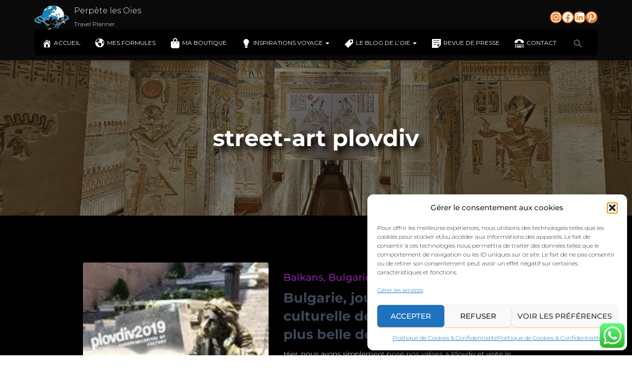

--- FILE ---
content_type: text/html; charset=UTF-8
request_url: https://perpetelesoies.com/tag/street-art-plovdiv/
body_size: 62260
content:
<!DOCTYPE html>
<html lang="fr-FR" prefix="og: https://ogp.me/ns#">

<head>
	<meta charset='UTF-8'>
	<meta name="viewport" content="width=device-width, initial-scale=1">
	<link rel="profile" href="https://gmpg.org/xfn/11">
		<script>window._wca = window._wca || [];</script>

	<!-- This site is optimized with the Yoast SEO plugin v26.7 - https://yoast.com/wordpress/plugins/seo/ -->
	<title>Archives des street-art plovdiv - Perpète les Oies</title>
	<link rel="canonical" href="https://perpetelesoies.com/tag/street-art-plovdiv/" />
	<meta property="og:locale" content="fr_FR" />
	<meta property="og:type" content="article" />
	<meta property="og:title" content="Archives des street-art plovdiv - Perpète les Oies" />
	<meta property="og:url" content="https://perpetelesoies.com/tag/street-art-plovdiv/" />
	<meta property="og:site_name" content="Perpète les Oies" />
	<meta name="twitter:card" content="summary_large_image" />
	<script type="application/ld+json" class="yoast-schema-graph">{"@context":"https://schema.org","@graph":[{"@type":"CollectionPage","@id":"https://perpetelesoies.com/tag/street-art-plovdiv/","url":"https://perpetelesoies.com/tag/street-art-plovdiv/","name":"Archives des street-art plovdiv - Perpète les Oies","isPartOf":{"@id":"https://perpetelesoies.com/#website"},"primaryImageOfPage":{"@id":"https://perpetelesoies.com/tag/street-art-plovdiv/#primaryimage"},"image":{"@id":"https://perpetelesoies.com/tag/street-art-plovdiv/#primaryimage"},"thumbnailUrl":"https://i0.wp.com/perpetelesoies.com/wp-content/uploads/2022/09/302511399_406642741398910_211967295305197813_n.jpg?fit=154%2C206&ssl=1","breadcrumb":{"@id":"https://perpetelesoies.com/tag/street-art-plovdiv/#breadcrumb"},"inLanguage":"fr-FR"},{"@type":"ImageObject","inLanguage":"fr-FR","@id":"https://perpetelesoies.com/tag/street-art-plovdiv/#primaryimage","url":"https://i0.wp.com/perpetelesoies.com/wp-content/uploads/2022/09/302511399_406642741398910_211967295305197813_n.jpg?fit=154%2C206&ssl=1","contentUrl":"https://i0.wp.com/perpetelesoies.com/wp-content/uploads/2022/09/302511399_406642741398910_211967295305197813_n.jpg?fit=154%2C206&ssl=1","width":154,"height":206,"caption":"travel planner à tours organisateur voyage visite de plovdiv capitale culturelle de la Bulgarie"},{"@type":"BreadcrumbList","@id":"https://perpetelesoies.com/tag/street-art-plovdiv/#breadcrumb","itemListElement":[{"@type":"ListItem","position":1,"name":"Accueil","item":"https://perpetelesoies.com/"},{"@type":"ListItem","position":2,"name":"street-art plovdiv"}]},{"@type":"WebSite","@id":"https://perpetelesoies.com/#website","url":"https://perpetelesoies.com/","name":"Perpète les Oies","description":"Travel Planner","publisher":{"@id":"https://perpetelesoies.com/#organization"},"potentialAction":[{"@type":"SearchAction","target":{"@type":"EntryPoint","urlTemplate":"https://perpetelesoies.com/?s={search_term_string}"},"query-input":{"@type":"PropertyValueSpecification","valueRequired":true,"valueName":"search_term_string"}}],"inLanguage":"fr-FR"},{"@type":"Organization","@id":"https://perpetelesoies.com/#organization","name":"Perpète lès Oies","url":"https://perpetelesoies.com/","logo":{"@type":"ImageObject","inLanguage":"fr-FR","@id":"https://perpetelesoies.com/#/schema/logo/image/","url":"https://perpetelesoies.com/wp-content/uploads/2022/03/logotype_perpete_les_oies.png","contentUrl":"https://perpetelesoies.com/wp-content/uploads/2022/03/logotype_perpete_les_oies.png","width":300,"height":221,"caption":"Perpète lès Oies"},"image":{"@id":"https://perpetelesoies.com/#/schema/logo/image/"}}]}</script>
	<!-- / Yoast SEO plugin. -->



<!-- Optimisation des moteurs de recherche par Rank Math - https://rankmath.com/ -->
<title>Archives des street-art plovdiv - Perpète les Oies</title>
<meta name="robots" content="follow, noindex"/>
<meta property="og:locale" content="fr_FR" />
<meta property="og:type" content="article" />
<meta property="og:title" content="street-art plovdiv - Perpète les Oies" />
<meta property="og:url" content="https://perpetelesoies.com/tag/street-art-plovdiv/" />
<meta property="og:site_name" content="Perpète les Oies" />
<meta name="twitter:card" content="summary_large_image" />
<meta name="twitter:title" content="street-art plovdiv - Perpète les Oies" />
<meta name="twitter:label1" content="Articles" />
<meta name="twitter:data1" content="1" />
<script type="application/ld+json" class="rank-math-schema">{"@context":"https://schema.org","@graph":[{"@type":"Organization","@id":"https://perpetelesoies.com/#organization","name":"Perp\u00e8te les Oies","url":"https://perpetelesoies.com","logo":{"@type":"ImageObject","@id":"https://perpetelesoies.com/#logo","url":"https://i0.wp.com/perpetelesoies.com/wp-content/uploads/2022/04/cropped-cropped-logotype_perpete_les_oies_4k_fhd-1.png?resize=200%2C174&amp;ssl=1","contentUrl":"https://i0.wp.com/perpetelesoies.com/wp-content/uploads/2022/04/cropped-cropped-logotype_perpete_les_oies_4k_fhd-1.png?resize=200%2C174&amp;ssl=1","caption":"Perp\u00e8te les Oies","inLanguage":"fr-FR"}},{"@type":"WebSite","@id":"https://perpetelesoies.com/#website","url":"https://perpetelesoies.com","name":"Perp\u00e8te les Oies","publisher":{"@id":"https://perpetelesoies.com/#organization"},"inLanguage":"fr-FR"},{"@type":"CollectionPage","@id":"https://perpetelesoies.com/tag/street-art-plovdiv/#webpage","url":"https://perpetelesoies.com/tag/street-art-plovdiv/","name":"street-art plovdiv - Perp\u00e8te les Oies","isPartOf":{"@id":"https://perpetelesoies.com/#website"},"inLanguage":"fr-FR"}]}</script>
<!-- /Extension Rank Math WordPress SEO -->

<link rel='dns-prefetch' href='//stats.wp.com' />
<link rel='dns-prefetch' href='//kit.fontawesome.com' />
<link rel='dns-prefetch' href='//maxcdn.bootstrapcdn.com' />
<link rel='dns-prefetch' href='//widgets.wp.com' />
<link rel='dns-prefetch' href='//s0.wp.com' />
<link rel='dns-prefetch' href='//0.gravatar.com' />
<link rel='dns-prefetch' href='//1.gravatar.com' />
<link rel='dns-prefetch' href='//2.gravatar.com' />
<link rel='preconnect' href='//c0.wp.com' />
<link rel='preconnect' href='//i0.wp.com' />
<link rel="alternate" type="application/rss+xml" title="Perpète les Oies &raquo; Flux" href="https://perpetelesoies.com/feed/" />
<link rel="alternate" type="application/rss+xml" title="Perpète les Oies &raquo; Flux des commentaires" href="https://perpetelesoies.com/comments/feed/" />
<link rel="alternate" type="application/rss+xml" title="Perpète les Oies &raquo; Flux de l’étiquette street-art plovdiv" href="https://perpetelesoies.com/tag/street-art-plovdiv/feed/" />
<style id='wp-img-auto-sizes-contain-inline-css' type='text/css'>
img:is([sizes=auto i],[sizes^="auto," i]){contain-intrinsic-size:3000px 1500px}
/*# sourceURL=wp-img-auto-sizes-contain-inline-css */
</style>
<link rel='stylesheet' id='tc-caf-common-style-css' href='https://perpetelesoies.com/wp-content/plugins/category-ajax-filter/assets/css/common/common.min.css?ver=2.8.4' type='text/css' media='all' />
<link rel='stylesheet' id='tc-caf-post-layout1-css' href='https://perpetelesoies.com/wp-content/plugins/category-ajax-filter/assets/css/post/post-layout1.min.css?ver=2.8.4' type='text/css' media='all' />
<link rel='stylesheet' id='tc-caf-filter-layout1-css' href='https://perpetelesoies.com/wp-content/plugins/category-ajax-filter/assets/css/filter/filter-layout1.min.css?ver=2.8.4' type='text/css' media='all' />
<link rel='stylesheet' id='tc-caf-dynamic-style-filter-layout1-css' href='https://perpetelesoies.com/wp-content/plugins/category-ajax-filter/assets/css/dynamic-styles.css?ver=2.8.4' type='text/css' media='all' />
<style id='tc-caf-dynamic-style-filter-layout1-inline-css' type='text/css'>
.data-target-div1 #caf-filter-layout1 li a,.data-target-div1 #caf-filter-layout1 li.more span {background-color: #0486c1;color: #fff;text-transform:capitalize;font-family:inherit;font-size:12px;}
 .data-target-div1 .manage-caf-search-icon i {background-color: #0486c1;color: #fff;text-transform:capitalize;font-size:12px;}
.data-target-div1 #caf-filter-layout1 li a.active {background-color: #ffffff;color: #0486c1;}
.data-target-div1 .search-layout2 input#caf-search-sub,.data-target-div1 .search-layout1 input#caf-search-sub {background-color: #0486c1;color: #fff;text-transform:capitalize;font-size:12px;}
.data-target-div1 .search-layout2 input#caf-search-input {font-size:12px;text-transform:capitalize;}
.data-target-div1 .search-layout1 input#caf-search-input {font-size:12px;text-transform:capitalize;}
.data-target-div1 .caf-post-layout1 .caf-content {font-family:inherit;}#caf-post-layout-container.data-target-div1.post-layout1 {background-color: #ffffff00;font-family:inherit;}
.data-target-div1 .caf-post-layout1 .caf-post-title {background-color: #000000;}
.data-target-div1 .caf-post-layout1 .caf-post-title h2 ,.data-target-div1 .caf-post-layout1 .caf-post-title h2 a{color: #ffffff;font-family:inherit;text-transform:capitalize;font-size:13px;font-weight:bold;line-height:16px}
.data-target-div1 .caf-post-layout1 .caf-meta-content i {color:#000000;}
.data-target-div1 .caf-meta-content-cats li a {background-color: #ffffff;color:#000000;font-family:inherit;}
.data-target-div1 .caf-post-layout1 span.author,.data-target-div1 .caf-post-layout1 span.date,.data-target-div1 .caf-post-layout1 span.comment {
font-family:inherit;}
.data-target-div1 ul#caf-layout-pagination.post-layout1 li a,.data-target-div1 .prev-next-caf-pagination .caf-pagi-btn {font-family:inherit;color: #000000;background-color:#ffffff}
.data-target-div1 ul#caf-layout-pagination.post-layout1 li span.current { color: #ffffff;background-color: #000000;font-family:inherit;}
.data-target-div1 .error-caf {background-color: #000000; color: #ffffff;font-family:inherit;font-size:13px;}
.data-target-div1 .caf-post-layout1 .caf-meta-content,.data-target-div1 .caf-post-layout1 .caf-content {color: #000000;}
.data-target-div1 .caf-post-layout1 a.caf-read-more {font-family:inherit;border-color: #000000; color: #000000;background-color: #ffffff;}
.data-target-div1 .caf-post-layout1 a.caf-read-more:hover {background-color: #000000;}
.data-target-div1 .status i {color:#000000;background-color: #ffffff;}
.data-target-div1 .caf-post-layout1 .caf-meta-content-cats li a  {background-color:#000000;color: #ffffff;}
/*# sourceURL=tc-caf-dynamic-style-filter-layout1-inline-css */
</style>
<link rel='stylesheet' id='tc-caf-font-awesome-style-css' href='https://perpetelesoies.com/wp-content/plugins/category-ajax-filter/assets/css/fontawesome/css/font-awesome.min.css?ver=2.8.4' type='text/css' media='all' />
<link rel='stylesheet' id='ht_ctc_main_css-css' href='https://perpetelesoies.com/wp-content/plugins/click-to-chat-for-whatsapp/new/inc/assets/css/main.css?ver=4.35' type='text/css' media='all' />
<style id='wp-emoji-styles-inline-css' type='text/css'>

	img.wp-smiley, img.emoji {
		display: inline !important;
		border: none !important;
		box-shadow: none !important;
		height: 1em !important;
		width: 1em !important;
		margin: 0 0.07em !important;
		vertical-align: -0.1em !important;
		background: none !important;
		padding: 0 !important;
	}
/*# sourceURL=wp-emoji-styles-inline-css */
</style>
<link rel='stylesheet' id='wp-block-library-css' href='https://c0.wp.com/c/6.9/wp-includes/css/dist/block-library/style.min.css' type='text/css' media='all' />
<style id='wp-block-gallery-inline-css' type='text/css'>
.blocks-gallery-grid:not(.has-nested-images),.wp-block-gallery:not(.has-nested-images){display:flex;flex-wrap:wrap;list-style-type:none;margin:0;padding:0}.blocks-gallery-grid:not(.has-nested-images) .blocks-gallery-image,.blocks-gallery-grid:not(.has-nested-images) .blocks-gallery-item,.wp-block-gallery:not(.has-nested-images) .blocks-gallery-image,.wp-block-gallery:not(.has-nested-images) .blocks-gallery-item{display:flex;flex-direction:column;flex-grow:1;justify-content:center;margin:0 1em 1em 0;position:relative;width:calc(50% - 1em)}.blocks-gallery-grid:not(.has-nested-images) .blocks-gallery-image:nth-of-type(2n),.blocks-gallery-grid:not(.has-nested-images) .blocks-gallery-item:nth-of-type(2n),.wp-block-gallery:not(.has-nested-images) .blocks-gallery-image:nth-of-type(2n),.wp-block-gallery:not(.has-nested-images) .blocks-gallery-item:nth-of-type(2n){margin-right:0}.blocks-gallery-grid:not(.has-nested-images) .blocks-gallery-image figure,.blocks-gallery-grid:not(.has-nested-images) .blocks-gallery-item figure,.wp-block-gallery:not(.has-nested-images) .blocks-gallery-image figure,.wp-block-gallery:not(.has-nested-images) .blocks-gallery-item figure{align-items:flex-end;display:flex;height:100%;justify-content:flex-start;margin:0}.blocks-gallery-grid:not(.has-nested-images) .blocks-gallery-image img,.blocks-gallery-grid:not(.has-nested-images) .blocks-gallery-item img,.wp-block-gallery:not(.has-nested-images) .blocks-gallery-image img,.wp-block-gallery:not(.has-nested-images) .blocks-gallery-item img{display:block;height:auto;max-width:100%;width:auto}.blocks-gallery-grid:not(.has-nested-images) .blocks-gallery-image figcaption,.blocks-gallery-grid:not(.has-nested-images) .blocks-gallery-item figcaption,.wp-block-gallery:not(.has-nested-images) .blocks-gallery-image figcaption,.wp-block-gallery:not(.has-nested-images) .blocks-gallery-item figcaption{background:linear-gradient(0deg,#000000b3,#0000004d 70%,#0000);bottom:0;box-sizing:border-box;color:#fff;font-size:.8em;margin:0;max-height:100%;overflow:auto;padding:3em .77em .7em;position:absolute;text-align:center;width:100%;z-index:2}.blocks-gallery-grid:not(.has-nested-images) .blocks-gallery-image figcaption img,.blocks-gallery-grid:not(.has-nested-images) .blocks-gallery-item figcaption img,.wp-block-gallery:not(.has-nested-images) .blocks-gallery-image figcaption img,.wp-block-gallery:not(.has-nested-images) .blocks-gallery-item figcaption img{display:inline}.blocks-gallery-grid:not(.has-nested-images) figcaption,.wp-block-gallery:not(.has-nested-images) figcaption{flex-grow:1}.blocks-gallery-grid:not(.has-nested-images).is-cropped .blocks-gallery-image a,.blocks-gallery-grid:not(.has-nested-images).is-cropped .blocks-gallery-image img,.blocks-gallery-grid:not(.has-nested-images).is-cropped .blocks-gallery-item a,.blocks-gallery-grid:not(.has-nested-images).is-cropped .blocks-gallery-item img,.wp-block-gallery:not(.has-nested-images).is-cropped .blocks-gallery-image a,.wp-block-gallery:not(.has-nested-images).is-cropped .blocks-gallery-image img,.wp-block-gallery:not(.has-nested-images).is-cropped .blocks-gallery-item a,.wp-block-gallery:not(.has-nested-images).is-cropped .blocks-gallery-item img{flex:1;height:100%;object-fit:cover;width:100%}.blocks-gallery-grid:not(.has-nested-images).columns-1 .blocks-gallery-image,.blocks-gallery-grid:not(.has-nested-images).columns-1 .blocks-gallery-item,.wp-block-gallery:not(.has-nested-images).columns-1 .blocks-gallery-image,.wp-block-gallery:not(.has-nested-images).columns-1 .blocks-gallery-item{margin-right:0;width:100%}@media (min-width:600px){.blocks-gallery-grid:not(.has-nested-images).columns-3 .blocks-gallery-image,.blocks-gallery-grid:not(.has-nested-images).columns-3 .blocks-gallery-item,.wp-block-gallery:not(.has-nested-images).columns-3 .blocks-gallery-image,.wp-block-gallery:not(.has-nested-images).columns-3 .blocks-gallery-item{margin-right:1em;width:calc(33.33333% - .66667em)}.blocks-gallery-grid:not(.has-nested-images).columns-4 .blocks-gallery-image,.blocks-gallery-grid:not(.has-nested-images).columns-4 .blocks-gallery-item,.wp-block-gallery:not(.has-nested-images).columns-4 .blocks-gallery-image,.wp-block-gallery:not(.has-nested-images).columns-4 .blocks-gallery-item{margin-right:1em;width:calc(25% - .75em)}.blocks-gallery-grid:not(.has-nested-images).columns-5 .blocks-gallery-image,.blocks-gallery-grid:not(.has-nested-images).columns-5 .blocks-gallery-item,.wp-block-gallery:not(.has-nested-images).columns-5 .blocks-gallery-image,.wp-block-gallery:not(.has-nested-images).columns-5 .blocks-gallery-item{margin-right:1em;width:calc(20% - .8em)}.blocks-gallery-grid:not(.has-nested-images).columns-6 .blocks-gallery-image,.blocks-gallery-grid:not(.has-nested-images).columns-6 .blocks-gallery-item,.wp-block-gallery:not(.has-nested-images).columns-6 .blocks-gallery-image,.wp-block-gallery:not(.has-nested-images).columns-6 .blocks-gallery-item{margin-right:1em;width:calc(16.66667% - .83333em)}.blocks-gallery-grid:not(.has-nested-images).columns-7 .blocks-gallery-image,.blocks-gallery-grid:not(.has-nested-images).columns-7 .blocks-gallery-item,.wp-block-gallery:not(.has-nested-images).columns-7 .blocks-gallery-image,.wp-block-gallery:not(.has-nested-images).columns-7 .blocks-gallery-item{margin-right:1em;width:calc(14.28571% - .85714em)}.blocks-gallery-grid:not(.has-nested-images).columns-8 .blocks-gallery-image,.blocks-gallery-grid:not(.has-nested-images).columns-8 .blocks-gallery-item,.wp-block-gallery:not(.has-nested-images).columns-8 .blocks-gallery-image,.wp-block-gallery:not(.has-nested-images).columns-8 .blocks-gallery-item{margin-right:1em;width:calc(12.5% - .875em)}.blocks-gallery-grid:not(.has-nested-images).columns-1 .blocks-gallery-image:nth-of-type(1n),.blocks-gallery-grid:not(.has-nested-images).columns-1 .blocks-gallery-item:nth-of-type(1n),.blocks-gallery-grid:not(.has-nested-images).columns-2 .blocks-gallery-image:nth-of-type(2n),.blocks-gallery-grid:not(.has-nested-images).columns-2 .blocks-gallery-item:nth-of-type(2n),.blocks-gallery-grid:not(.has-nested-images).columns-3 .blocks-gallery-image:nth-of-type(3n),.blocks-gallery-grid:not(.has-nested-images).columns-3 .blocks-gallery-item:nth-of-type(3n),.blocks-gallery-grid:not(.has-nested-images).columns-4 .blocks-gallery-image:nth-of-type(4n),.blocks-gallery-grid:not(.has-nested-images).columns-4 .blocks-gallery-item:nth-of-type(4n),.blocks-gallery-grid:not(.has-nested-images).columns-5 .blocks-gallery-image:nth-of-type(5n),.blocks-gallery-grid:not(.has-nested-images).columns-5 .blocks-gallery-item:nth-of-type(5n),.blocks-gallery-grid:not(.has-nested-images).columns-6 .blocks-gallery-image:nth-of-type(6n),.blocks-gallery-grid:not(.has-nested-images).columns-6 .blocks-gallery-item:nth-of-type(6n),.blocks-gallery-grid:not(.has-nested-images).columns-7 .blocks-gallery-image:nth-of-type(7n),.blocks-gallery-grid:not(.has-nested-images).columns-7 .blocks-gallery-item:nth-of-type(7n),.blocks-gallery-grid:not(.has-nested-images).columns-8 .blocks-gallery-image:nth-of-type(8n),.blocks-gallery-grid:not(.has-nested-images).columns-8 .blocks-gallery-item:nth-of-type(8n),.wp-block-gallery:not(.has-nested-images).columns-1 .blocks-gallery-image:nth-of-type(1n),.wp-block-gallery:not(.has-nested-images).columns-1 .blocks-gallery-item:nth-of-type(1n),.wp-block-gallery:not(.has-nested-images).columns-2 .blocks-gallery-image:nth-of-type(2n),.wp-block-gallery:not(.has-nested-images).columns-2 .blocks-gallery-item:nth-of-type(2n),.wp-block-gallery:not(.has-nested-images).columns-3 .blocks-gallery-image:nth-of-type(3n),.wp-block-gallery:not(.has-nested-images).columns-3 .blocks-gallery-item:nth-of-type(3n),.wp-block-gallery:not(.has-nested-images).columns-4 .blocks-gallery-image:nth-of-type(4n),.wp-block-gallery:not(.has-nested-images).columns-4 .blocks-gallery-item:nth-of-type(4n),.wp-block-gallery:not(.has-nested-images).columns-5 .blocks-gallery-image:nth-of-type(5n),.wp-block-gallery:not(.has-nested-images).columns-5 .blocks-gallery-item:nth-of-type(5n),.wp-block-gallery:not(.has-nested-images).columns-6 .blocks-gallery-image:nth-of-type(6n),.wp-block-gallery:not(.has-nested-images).columns-6 .blocks-gallery-item:nth-of-type(6n),.wp-block-gallery:not(.has-nested-images).columns-7 .blocks-gallery-image:nth-of-type(7n),.wp-block-gallery:not(.has-nested-images).columns-7 .blocks-gallery-item:nth-of-type(7n),.wp-block-gallery:not(.has-nested-images).columns-8 .blocks-gallery-image:nth-of-type(8n),.wp-block-gallery:not(.has-nested-images).columns-8 .blocks-gallery-item:nth-of-type(8n){margin-right:0}}.blocks-gallery-grid:not(.has-nested-images) .blocks-gallery-image:last-child,.blocks-gallery-grid:not(.has-nested-images) .blocks-gallery-item:last-child,.wp-block-gallery:not(.has-nested-images) .blocks-gallery-image:last-child,.wp-block-gallery:not(.has-nested-images) .blocks-gallery-item:last-child{margin-right:0}.blocks-gallery-grid:not(.has-nested-images).alignleft,.blocks-gallery-grid:not(.has-nested-images).alignright,.wp-block-gallery:not(.has-nested-images).alignleft,.wp-block-gallery:not(.has-nested-images).alignright{max-width:420px;width:100%}.blocks-gallery-grid:not(.has-nested-images).aligncenter .blocks-gallery-item figure,.wp-block-gallery:not(.has-nested-images).aligncenter .blocks-gallery-item figure{justify-content:center}.wp-block-gallery:not(.is-cropped) .blocks-gallery-item{align-self:flex-start}figure.wp-block-gallery.has-nested-images{align-items:normal}.wp-block-gallery.has-nested-images figure.wp-block-image:not(#individual-image){margin:0;width:calc(50% - var(--wp--style--unstable-gallery-gap, 16px)/2)}.wp-block-gallery.has-nested-images figure.wp-block-image{box-sizing:border-box;display:flex;flex-direction:column;flex-grow:1;justify-content:center;max-width:100%;position:relative}.wp-block-gallery.has-nested-images figure.wp-block-image>a,.wp-block-gallery.has-nested-images figure.wp-block-image>div{flex-direction:column;flex-grow:1;margin:0}.wp-block-gallery.has-nested-images figure.wp-block-image img{display:block;height:auto;max-width:100%!important;width:auto}.wp-block-gallery.has-nested-images figure.wp-block-image figcaption,.wp-block-gallery.has-nested-images figure.wp-block-image:has(figcaption):before{bottom:0;left:0;max-height:100%;position:absolute;right:0}.wp-block-gallery.has-nested-images figure.wp-block-image:has(figcaption):before{backdrop-filter:blur(3px);content:"";height:100%;-webkit-mask-image:linear-gradient(0deg,#000 20%,#0000);mask-image:linear-gradient(0deg,#000 20%,#0000);max-height:40%;pointer-events:none}.wp-block-gallery.has-nested-images figure.wp-block-image figcaption{box-sizing:border-box;color:#fff;font-size:13px;margin:0;overflow:auto;padding:1em;text-align:center;text-shadow:0 0 1.5px #000}.wp-block-gallery.has-nested-images figure.wp-block-image figcaption::-webkit-scrollbar{height:12px;width:12px}.wp-block-gallery.has-nested-images figure.wp-block-image figcaption::-webkit-scrollbar-track{background-color:initial}.wp-block-gallery.has-nested-images figure.wp-block-image figcaption::-webkit-scrollbar-thumb{background-clip:padding-box;background-color:initial;border:3px solid #0000;border-radius:8px}.wp-block-gallery.has-nested-images figure.wp-block-image figcaption:focus-within::-webkit-scrollbar-thumb,.wp-block-gallery.has-nested-images figure.wp-block-image figcaption:focus::-webkit-scrollbar-thumb,.wp-block-gallery.has-nested-images figure.wp-block-image figcaption:hover::-webkit-scrollbar-thumb{background-color:#fffc}.wp-block-gallery.has-nested-images figure.wp-block-image figcaption{scrollbar-color:#0000 #0000;scrollbar-gutter:stable both-edges;scrollbar-width:thin}.wp-block-gallery.has-nested-images figure.wp-block-image figcaption:focus,.wp-block-gallery.has-nested-images figure.wp-block-image figcaption:focus-within,.wp-block-gallery.has-nested-images figure.wp-block-image figcaption:hover{scrollbar-color:#fffc #0000}.wp-block-gallery.has-nested-images figure.wp-block-image figcaption{will-change:transform}@media (hover:none){.wp-block-gallery.has-nested-images figure.wp-block-image figcaption{scrollbar-color:#fffc #0000}}.wp-block-gallery.has-nested-images figure.wp-block-image figcaption{background:linear-gradient(0deg,#0006,#0000)}.wp-block-gallery.has-nested-images figure.wp-block-image figcaption img{display:inline}.wp-block-gallery.has-nested-images figure.wp-block-image figcaption a{color:inherit}.wp-block-gallery.has-nested-images figure.wp-block-image.has-custom-border img{box-sizing:border-box}.wp-block-gallery.has-nested-images figure.wp-block-image.has-custom-border>a,.wp-block-gallery.has-nested-images figure.wp-block-image.has-custom-border>div,.wp-block-gallery.has-nested-images figure.wp-block-image.is-style-rounded>a,.wp-block-gallery.has-nested-images figure.wp-block-image.is-style-rounded>div{flex:1 1 auto}.wp-block-gallery.has-nested-images figure.wp-block-image.has-custom-border figcaption,.wp-block-gallery.has-nested-images figure.wp-block-image.is-style-rounded figcaption{background:none;color:inherit;flex:initial;margin:0;padding:10px 10px 9px;position:relative;text-shadow:none}.wp-block-gallery.has-nested-images figure.wp-block-image.has-custom-border:before,.wp-block-gallery.has-nested-images figure.wp-block-image.is-style-rounded:before{content:none}.wp-block-gallery.has-nested-images figcaption{flex-basis:100%;flex-grow:1;text-align:center}.wp-block-gallery.has-nested-images:not(.is-cropped) figure.wp-block-image:not(#individual-image){margin-bottom:auto;margin-top:0}.wp-block-gallery.has-nested-images.is-cropped figure.wp-block-image:not(#individual-image){align-self:inherit}.wp-block-gallery.has-nested-images.is-cropped figure.wp-block-image:not(#individual-image)>a,.wp-block-gallery.has-nested-images.is-cropped figure.wp-block-image:not(#individual-image)>div:not(.components-drop-zone){display:flex}.wp-block-gallery.has-nested-images.is-cropped figure.wp-block-image:not(#individual-image) a,.wp-block-gallery.has-nested-images.is-cropped figure.wp-block-image:not(#individual-image) img{flex:1 0 0%;height:100%;object-fit:cover;width:100%}.wp-block-gallery.has-nested-images.columns-1 figure.wp-block-image:not(#individual-image){width:100%}@media (min-width:600px){.wp-block-gallery.has-nested-images.columns-3 figure.wp-block-image:not(#individual-image){width:calc(33.33333% - var(--wp--style--unstable-gallery-gap, 16px)*.66667)}.wp-block-gallery.has-nested-images.columns-4 figure.wp-block-image:not(#individual-image){width:calc(25% - var(--wp--style--unstable-gallery-gap, 16px)*.75)}.wp-block-gallery.has-nested-images.columns-5 figure.wp-block-image:not(#individual-image){width:calc(20% - var(--wp--style--unstable-gallery-gap, 16px)*.8)}.wp-block-gallery.has-nested-images.columns-6 figure.wp-block-image:not(#individual-image){width:calc(16.66667% - var(--wp--style--unstable-gallery-gap, 16px)*.83333)}.wp-block-gallery.has-nested-images.columns-7 figure.wp-block-image:not(#individual-image){width:calc(14.28571% - var(--wp--style--unstable-gallery-gap, 16px)*.85714)}.wp-block-gallery.has-nested-images.columns-8 figure.wp-block-image:not(#individual-image){width:calc(12.5% - var(--wp--style--unstable-gallery-gap, 16px)*.875)}.wp-block-gallery.has-nested-images.columns-default figure.wp-block-image:not(#individual-image){width:calc(33.33% - var(--wp--style--unstable-gallery-gap, 16px)*.66667)}.wp-block-gallery.has-nested-images.columns-default figure.wp-block-image:not(#individual-image):first-child:nth-last-child(2),.wp-block-gallery.has-nested-images.columns-default figure.wp-block-image:not(#individual-image):first-child:nth-last-child(2)~figure.wp-block-image:not(#individual-image){width:calc(50% - var(--wp--style--unstable-gallery-gap, 16px)*.5)}.wp-block-gallery.has-nested-images.columns-default figure.wp-block-image:not(#individual-image):first-child:last-child{width:100%}}.wp-block-gallery.has-nested-images.alignleft,.wp-block-gallery.has-nested-images.alignright{max-width:420px;width:100%}.wp-block-gallery.has-nested-images.aligncenter{justify-content:center}
/*# sourceURL=https://c0.wp.com/c/6.9/wp-includes/blocks/gallery/style.min.css */
</style>
<style id='wp-block-heading-inline-css' type='text/css'>
h1:where(.wp-block-heading).has-background,h2:where(.wp-block-heading).has-background,h3:where(.wp-block-heading).has-background,h4:where(.wp-block-heading).has-background,h5:where(.wp-block-heading).has-background,h6:where(.wp-block-heading).has-background{padding:1.25em 2.375em}h1.has-text-align-left[style*=writing-mode]:where([style*=vertical-lr]),h1.has-text-align-right[style*=writing-mode]:where([style*=vertical-rl]),h2.has-text-align-left[style*=writing-mode]:where([style*=vertical-lr]),h2.has-text-align-right[style*=writing-mode]:where([style*=vertical-rl]),h3.has-text-align-left[style*=writing-mode]:where([style*=vertical-lr]),h3.has-text-align-right[style*=writing-mode]:where([style*=vertical-rl]),h4.has-text-align-left[style*=writing-mode]:where([style*=vertical-lr]),h4.has-text-align-right[style*=writing-mode]:where([style*=vertical-rl]),h5.has-text-align-left[style*=writing-mode]:where([style*=vertical-lr]),h5.has-text-align-right[style*=writing-mode]:where([style*=vertical-rl]),h6.has-text-align-left[style*=writing-mode]:where([style*=vertical-lr]),h6.has-text-align-right[style*=writing-mode]:where([style*=vertical-rl]){rotate:180deg}
/*# sourceURL=https://c0.wp.com/c/6.9/wp-includes/blocks/heading/style.min.css */
</style>
<style id='wp-block-image-inline-css' type='text/css'>
.wp-block-image>a,.wp-block-image>figure>a{display:inline-block}.wp-block-image img{box-sizing:border-box;height:auto;max-width:100%;vertical-align:bottom}@media not (prefers-reduced-motion){.wp-block-image img.hide{visibility:hidden}.wp-block-image img.show{animation:show-content-image .4s}}.wp-block-image[style*=border-radius] img,.wp-block-image[style*=border-radius]>a{border-radius:inherit}.wp-block-image.has-custom-border img{box-sizing:border-box}.wp-block-image.aligncenter{text-align:center}.wp-block-image.alignfull>a,.wp-block-image.alignwide>a{width:100%}.wp-block-image.alignfull img,.wp-block-image.alignwide img{height:auto;width:100%}.wp-block-image .aligncenter,.wp-block-image .alignleft,.wp-block-image .alignright,.wp-block-image.aligncenter,.wp-block-image.alignleft,.wp-block-image.alignright{display:table}.wp-block-image .aligncenter>figcaption,.wp-block-image .alignleft>figcaption,.wp-block-image .alignright>figcaption,.wp-block-image.aligncenter>figcaption,.wp-block-image.alignleft>figcaption,.wp-block-image.alignright>figcaption{caption-side:bottom;display:table-caption}.wp-block-image .alignleft{float:left;margin:.5em 1em .5em 0}.wp-block-image .alignright{float:right;margin:.5em 0 .5em 1em}.wp-block-image .aligncenter{margin-left:auto;margin-right:auto}.wp-block-image :where(figcaption){margin-bottom:1em;margin-top:.5em}.wp-block-image.is-style-circle-mask img{border-radius:9999px}@supports ((-webkit-mask-image:none) or (mask-image:none)) or (-webkit-mask-image:none){.wp-block-image.is-style-circle-mask img{border-radius:0;-webkit-mask-image:url('data:image/svg+xml;utf8,<svg viewBox="0 0 100 100" xmlns="http://www.w3.org/2000/svg"><circle cx="50" cy="50" r="50"/></svg>');mask-image:url('data:image/svg+xml;utf8,<svg viewBox="0 0 100 100" xmlns="http://www.w3.org/2000/svg"><circle cx="50" cy="50" r="50"/></svg>');mask-mode:alpha;-webkit-mask-position:center;mask-position:center;-webkit-mask-repeat:no-repeat;mask-repeat:no-repeat;-webkit-mask-size:contain;mask-size:contain}}:root :where(.wp-block-image.is-style-rounded img,.wp-block-image .is-style-rounded img){border-radius:9999px}.wp-block-image figure{margin:0}.wp-lightbox-container{display:flex;flex-direction:column;position:relative}.wp-lightbox-container img{cursor:zoom-in}.wp-lightbox-container img:hover+button{opacity:1}.wp-lightbox-container button{align-items:center;backdrop-filter:blur(16px) saturate(180%);background-color:#5a5a5a40;border:none;border-radius:4px;cursor:zoom-in;display:flex;height:20px;justify-content:center;opacity:0;padding:0;position:absolute;right:16px;text-align:center;top:16px;width:20px;z-index:100}@media not (prefers-reduced-motion){.wp-lightbox-container button{transition:opacity .2s ease}}.wp-lightbox-container button:focus-visible{outline:3px auto #5a5a5a40;outline:3px auto -webkit-focus-ring-color;outline-offset:3px}.wp-lightbox-container button:hover{cursor:pointer;opacity:1}.wp-lightbox-container button:focus{opacity:1}.wp-lightbox-container button:focus,.wp-lightbox-container button:hover,.wp-lightbox-container button:not(:hover):not(:active):not(.has-background){background-color:#5a5a5a40;border:none}.wp-lightbox-overlay{box-sizing:border-box;cursor:zoom-out;height:100vh;left:0;overflow:hidden;position:fixed;top:0;visibility:hidden;width:100%;z-index:100000}.wp-lightbox-overlay .close-button{align-items:center;cursor:pointer;display:flex;justify-content:center;min-height:40px;min-width:40px;padding:0;position:absolute;right:calc(env(safe-area-inset-right) + 16px);top:calc(env(safe-area-inset-top) + 16px);z-index:5000000}.wp-lightbox-overlay .close-button:focus,.wp-lightbox-overlay .close-button:hover,.wp-lightbox-overlay .close-button:not(:hover):not(:active):not(.has-background){background:none;border:none}.wp-lightbox-overlay .lightbox-image-container{height:var(--wp--lightbox-container-height);left:50%;overflow:hidden;position:absolute;top:50%;transform:translate(-50%,-50%);transform-origin:top left;width:var(--wp--lightbox-container-width);z-index:9999999999}.wp-lightbox-overlay .wp-block-image{align-items:center;box-sizing:border-box;display:flex;height:100%;justify-content:center;margin:0;position:relative;transform-origin:0 0;width:100%;z-index:3000000}.wp-lightbox-overlay .wp-block-image img{height:var(--wp--lightbox-image-height);min-height:var(--wp--lightbox-image-height);min-width:var(--wp--lightbox-image-width);width:var(--wp--lightbox-image-width)}.wp-lightbox-overlay .wp-block-image figcaption{display:none}.wp-lightbox-overlay button{background:none;border:none}.wp-lightbox-overlay .scrim{background-color:#fff;height:100%;opacity:.9;position:absolute;width:100%;z-index:2000000}.wp-lightbox-overlay.active{visibility:visible}@media not (prefers-reduced-motion){.wp-lightbox-overlay.active{animation:turn-on-visibility .25s both}.wp-lightbox-overlay.active img{animation:turn-on-visibility .35s both}.wp-lightbox-overlay.show-closing-animation:not(.active){animation:turn-off-visibility .35s both}.wp-lightbox-overlay.show-closing-animation:not(.active) img{animation:turn-off-visibility .25s both}.wp-lightbox-overlay.zoom.active{animation:none;opacity:1;visibility:visible}.wp-lightbox-overlay.zoom.active .lightbox-image-container{animation:lightbox-zoom-in .4s}.wp-lightbox-overlay.zoom.active .lightbox-image-container img{animation:none}.wp-lightbox-overlay.zoom.active .scrim{animation:turn-on-visibility .4s forwards}.wp-lightbox-overlay.zoom.show-closing-animation:not(.active){animation:none}.wp-lightbox-overlay.zoom.show-closing-animation:not(.active) .lightbox-image-container{animation:lightbox-zoom-out .4s}.wp-lightbox-overlay.zoom.show-closing-animation:not(.active) .lightbox-image-container img{animation:none}.wp-lightbox-overlay.zoom.show-closing-animation:not(.active) .scrim{animation:turn-off-visibility .4s forwards}}@keyframes show-content-image{0%{visibility:hidden}99%{visibility:hidden}to{visibility:visible}}@keyframes turn-on-visibility{0%{opacity:0}to{opacity:1}}@keyframes turn-off-visibility{0%{opacity:1;visibility:visible}99%{opacity:0;visibility:visible}to{opacity:0;visibility:hidden}}@keyframes lightbox-zoom-in{0%{transform:translate(calc((-100vw + var(--wp--lightbox-scrollbar-width))/2 + var(--wp--lightbox-initial-left-position)),calc(-50vh + var(--wp--lightbox-initial-top-position))) scale(var(--wp--lightbox-scale))}to{transform:translate(-50%,-50%) scale(1)}}@keyframes lightbox-zoom-out{0%{transform:translate(-50%,-50%) scale(1);visibility:visible}99%{visibility:visible}to{transform:translate(calc((-100vw + var(--wp--lightbox-scrollbar-width))/2 + var(--wp--lightbox-initial-left-position)),calc(-50vh + var(--wp--lightbox-initial-top-position))) scale(var(--wp--lightbox-scale));visibility:hidden}}
/*# sourceURL=https://c0.wp.com/c/6.9/wp-includes/blocks/image/style.min.css */
</style>
<style id='wp-block-list-inline-css' type='text/css'>
ol,ul{box-sizing:border-box}:root :where(.wp-block-list.has-background){padding:1.25em 2.375em}
/*# sourceURL=https://c0.wp.com/c/6.9/wp-includes/blocks/list/style.min.css */
</style>
<style id='wp-block-paragraph-inline-css' type='text/css'>
.is-small-text{font-size:.875em}.is-regular-text{font-size:1em}.is-large-text{font-size:2.25em}.is-larger-text{font-size:3em}.has-drop-cap:not(:focus):first-letter{float:left;font-size:8.4em;font-style:normal;font-weight:100;line-height:.68;margin:.05em .1em 0 0;text-transform:uppercase}body.rtl .has-drop-cap:not(:focus):first-letter{float:none;margin-left:.1em}p.has-drop-cap.has-background{overflow:hidden}:root :where(p.has-background){padding:1.25em 2.375em}:where(p.has-text-color:not(.has-link-color)) a{color:inherit}p.has-text-align-left[style*="writing-mode:vertical-lr"],p.has-text-align-right[style*="writing-mode:vertical-rl"]{rotate:180deg}
/*# sourceURL=https://c0.wp.com/c/6.9/wp-includes/blocks/paragraph/style.min.css */
</style>
<style id='wp-block-pullquote-inline-css' type='text/css'>
.wp-block-pullquote{box-sizing:border-box;margin:0 0 1em;overflow-wrap:break-word;padding:4em 0;text-align:center}.wp-block-pullquote blockquote,.wp-block-pullquote p{color:inherit}.wp-block-pullquote blockquote{margin:0}.wp-block-pullquote p{margin-top:0}.wp-block-pullquote p:last-child{margin-bottom:0}.wp-block-pullquote.alignleft,.wp-block-pullquote.alignright{max-width:420px}.wp-block-pullquote cite,.wp-block-pullquote footer{position:relative}.wp-block-pullquote .has-text-color a{color:inherit}.wp-block-pullquote.has-text-align-left blockquote{text-align:left}.wp-block-pullquote.has-text-align-right blockquote{text-align:right}.wp-block-pullquote.has-text-align-center blockquote{text-align:center}.wp-block-pullquote.is-style-solid-color{border:none}.wp-block-pullquote.is-style-solid-color blockquote{margin-left:auto;margin-right:auto;max-width:60%}.wp-block-pullquote.is-style-solid-color blockquote p{font-size:2em;margin-bottom:0;margin-top:0}.wp-block-pullquote.is-style-solid-color blockquote cite{font-style:normal;text-transform:none}.wp-block-pullquote :where(cite){color:inherit;display:block}
/*# sourceURL=https://c0.wp.com/c/6.9/wp-includes/blocks/pullquote/style.min.css */
</style>
<style id='wp-block-quote-inline-css' type='text/css'>
.wp-block-quote{box-sizing:border-box;overflow-wrap:break-word}.wp-block-quote.is-large:where(:not(.is-style-plain)),.wp-block-quote.is-style-large:where(:not(.is-style-plain)){margin-bottom:1em;padding:0 1em}.wp-block-quote.is-large:where(:not(.is-style-plain)) p,.wp-block-quote.is-style-large:where(:not(.is-style-plain)) p{font-size:1.5em;font-style:italic;line-height:1.6}.wp-block-quote.is-large:where(:not(.is-style-plain)) cite,.wp-block-quote.is-large:where(:not(.is-style-plain)) footer,.wp-block-quote.is-style-large:where(:not(.is-style-plain)) cite,.wp-block-quote.is-style-large:where(:not(.is-style-plain)) footer{font-size:1.125em;text-align:right}.wp-block-quote>cite{display:block}
/*# sourceURL=https://c0.wp.com/c/6.9/wp-includes/blocks/quote/style.min.css */
</style>
<style id='wp-block-social-links-inline-css' type='text/css'>
.wp-block-social-links{background:none;box-sizing:border-box;margin-left:0;padding-left:0;padding-right:0;text-indent:0}.wp-block-social-links .wp-social-link a,.wp-block-social-links .wp-social-link a:hover{border-bottom:0;box-shadow:none;text-decoration:none}.wp-block-social-links .wp-social-link svg{height:1em;width:1em}.wp-block-social-links .wp-social-link span:not(.screen-reader-text){font-size:.65em;margin-left:.5em;margin-right:.5em}.wp-block-social-links.has-small-icon-size{font-size:16px}.wp-block-social-links,.wp-block-social-links.has-normal-icon-size{font-size:24px}.wp-block-social-links.has-large-icon-size{font-size:36px}.wp-block-social-links.has-huge-icon-size{font-size:48px}.wp-block-social-links.aligncenter{display:flex;justify-content:center}.wp-block-social-links.alignright{justify-content:flex-end}.wp-block-social-link{border-radius:9999px;display:block}@media not (prefers-reduced-motion){.wp-block-social-link{transition:transform .1s ease}}.wp-block-social-link{height:auto}.wp-block-social-link a{align-items:center;display:flex;line-height:0}.wp-block-social-link:hover{transform:scale(1.1)}.wp-block-social-links .wp-block-social-link.wp-social-link{display:inline-block;margin:0;padding:0}.wp-block-social-links .wp-block-social-link.wp-social-link .wp-block-social-link-anchor,.wp-block-social-links .wp-block-social-link.wp-social-link .wp-block-social-link-anchor svg,.wp-block-social-links .wp-block-social-link.wp-social-link .wp-block-social-link-anchor:active,.wp-block-social-links .wp-block-social-link.wp-social-link .wp-block-social-link-anchor:hover,.wp-block-social-links .wp-block-social-link.wp-social-link .wp-block-social-link-anchor:visited{color:currentColor;fill:currentColor}:where(.wp-block-social-links:not(.is-style-logos-only)) .wp-social-link{background-color:#f0f0f0;color:#444}:where(.wp-block-social-links:not(.is-style-logos-only)) .wp-social-link-amazon{background-color:#f90;color:#fff}:where(.wp-block-social-links:not(.is-style-logos-only)) .wp-social-link-bandcamp{background-color:#1ea0c3;color:#fff}:where(.wp-block-social-links:not(.is-style-logos-only)) .wp-social-link-behance{background-color:#0757fe;color:#fff}:where(.wp-block-social-links:not(.is-style-logos-only)) .wp-social-link-bluesky{background-color:#0a7aff;color:#fff}:where(.wp-block-social-links:not(.is-style-logos-only)) .wp-social-link-codepen{background-color:#1e1f26;color:#fff}:where(.wp-block-social-links:not(.is-style-logos-only)) .wp-social-link-deviantart{background-color:#02e49b;color:#fff}:where(.wp-block-social-links:not(.is-style-logos-only)) .wp-social-link-discord{background-color:#5865f2;color:#fff}:where(.wp-block-social-links:not(.is-style-logos-only)) .wp-social-link-dribbble{background-color:#e94c89;color:#fff}:where(.wp-block-social-links:not(.is-style-logos-only)) .wp-social-link-dropbox{background-color:#4280ff;color:#fff}:where(.wp-block-social-links:not(.is-style-logos-only)) .wp-social-link-etsy{background-color:#f45800;color:#fff}:where(.wp-block-social-links:not(.is-style-logos-only)) .wp-social-link-facebook{background-color:#0866ff;color:#fff}:where(.wp-block-social-links:not(.is-style-logos-only)) .wp-social-link-fivehundredpx{background-color:#000;color:#fff}:where(.wp-block-social-links:not(.is-style-logos-only)) .wp-social-link-flickr{background-color:#0461dd;color:#fff}:where(.wp-block-social-links:not(.is-style-logos-only)) .wp-social-link-foursquare{background-color:#e65678;color:#fff}:where(.wp-block-social-links:not(.is-style-logos-only)) .wp-social-link-github{background-color:#24292d;color:#fff}:where(.wp-block-social-links:not(.is-style-logos-only)) .wp-social-link-goodreads{background-color:#eceadd;color:#382110}:where(.wp-block-social-links:not(.is-style-logos-only)) .wp-social-link-google{background-color:#ea4434;color:#fff}:where(.wp-block-social-links:not(.is-style-logos-only)) .wp-social-link-gravatar{background-color:#1d4fc4;color:#fff}:where(.wp-block-social-links:not(.is-style-logos-only)) .wp-social-link-instagram{background-color:#f00075;color:#fff}:where(.wp-block-social-links:not(.is-style-logos-only)) .wp-social-link-lastfm{background-color:#e21b24;color:#fff}:where(.wp-block-social-links:not(.is-style-logos-only)) .wp-social-link-linkedin{background-color:#0d66c2;color:#fff}:where(.wp-block-social-links:not(.is-style-logos-only)) .wp-social-link-mastodon{background-color:#3288d4;color:#fff}:where(.wp-block-social-links:not(.is-style-logos-only)) .wp-social-link-medium{background-color:#000;color:#fff}:where(.wp-block-social-links:not(.is-style-logos-only)) .wp-social-link-meetup{background-color:#f6405f;color:#fff}:where(.wp-block-social-links:not(.is-style-logos-only)) .wp-social-link-patreon{background-color:#000;color:#fff}:where(.wp-block-social-links:not(.is-style-logos-only)) .wp-social-link-pinterest{background-color:#e60122;color:#fff}:where(.wp-block-social-links:not(.is-style-logos-only)) .wp-social-link-pocket{background-color:#ef4155;color:#fff}:where(.wp-block-social-links:not(.is-style-logos-only)) .wp-social-link-reddit{background-color:#ff4500;color:#fff}:where(.wp-block-social-links:not(.is-style-logos-only)) .wp-social-link-skype{background-color:#0478d7;color:#fff}:where(.wp-block-social-links:not(.is-style-logos-only)) .wp-social-link-snapchat{background-color:#fefc00;color:#fff;stroke:#000}:where(.wp-block-social-links:not(.is-style-logos-only)) .wp-social-link-soundcloud{background-color:#ff5600;color:#fff}:where(.wp-block-social-links:not(.is-style-logos-only)) .wp-social-link-spotify{background-color:#1bd760;color:#fff}:where(.wp-block-social-links:not(.is-style-logos-only)) .wp-social-link-telegram{background-color:#2aabee;color:#fff}:where(.wp-block-social-links:not(.is-style-logos-only)) .wp-social-link-threads{background-color:#000;color:#fff}:where(.wp-block-social-links:not(.is-style-logos-only)) .wp-social-link-tiktok{background-color:#000;color:#fff}:where(.wp-block-social-links:not(.is-style-logos-only)) .wp-social-link-tumblr{background-color:#011835;color:#fff}:where(.wp-block-social-links:not(.is-style-logos-only)) .wp-social-link-twitch{background-color:#6440a4;color:#fff}:where(.wp-block-social-links:not(.is-style-logos-only)) .wp-social-link-twitter{background-color:#1da1f2;color:#fff}:where(.wp-block-social-links:not(.is-style-logos-only)) .wp-social-link-vimeo{background-color:#1eb7ea;color:#fff}:where(.wp-block-social-links:not(.is-style-logos-only)) .wp-social-link-vk{background-color:#4680c2;color:#fff}:where(.wp-block-social-links:not(.is-style-logos-only)) .wp-social-link-wordpress{background-color:#3499cd;color:#fff}:where(.wp-block-social-links:not(.is-style-logos-only)) .wp-social-link-whatsapp{background-color:#25d366;color:#fff}:where(.wp-block-social-links:not(.is-style-logos-only)) .wp-social-link-x{background-color:#000;color:#fff}:where(.wp-block-social-links:not(.is-style-logos-only)) .wp-social-link-yelp{background-color:#d32422;color:#fff}:where(.wp-block-social-links:not(.is-style-logos-only)) .wp-social-link-youtube{background-color:red;color:#fff}:where(.wp-block-social-links.is-style-logos-only) .wp-social-link{background:none}:where(.wp-block-social-links.is-style-logos-only) .wp-social-link svg{height:1.25em;width:1.25em}:where(.wp-block-social-links.is-style-logos-only) .wp-social-link-amazon{color:#f90}:where(.wp-block-social-links.is-style-logos-only) .wp-social-link-bandcamp{color:#1ea0c3}:where(.wp-block-social-links.is-style-logos-only) .wp-social-link-behance{color:#0757fe}:where(.wp-block-social-links.is-style-logos-only) .wp-social-link-bluesky{color:#0a7aff}:where(.wp-block-social-links.is-style-logos-only) .wp-social-link-codepen{color:#1e1f26}:where(.wp-block-social-links.is-style-logos-only) .wp-social-link-deviantart{color:#02e49b}:where(.wp-block-social-links.is-style-logos-only) .wp-social-link-discord{color:#5865f2}:where(.wp-block-social-links.is-style-logos-only) .wp-social-link-dribbble{color:#e94c89}:where(.wp-block-social-links.is-style-logos-only) .wp-social-link-dropbox{color:#4280ff}:where(.wp-block-social-links.is-style-logos-only) .wp-social-link-etsy{color:#f45800}:where(.wp-block-social-links.is-style-logos-only) .wp-social-link-facebook{color:#0866ff}:where(.wp-block-social-links.is-style-logos-only) .wp-social-link-fivehundredpx{color:#000}:where(.wp-block-social-links.is-style-logos-only) .wp-social-link-flickr{color:#0461dd}:where(.wp-block-social-links.is-style-logos-only) .wp-social-link-foursquare{color:#e65678}:where(.wp-block-social-links.is-style-logos-only) .wp-social-link-github{color:#24292d}:where(.wp-block-social-links.is-style-logos-only) .wp-social-link-goodreads{color:#382110}:where(.wp-block-social-links.is-style-logos-only) .wp-social-link-google{color:#ea4434}:where(.wp-block-social-links.is-style-logos-only) .wp-social-link-gravatar{color:#1d4fc4}:where(.wp-block-social-links.is-style-logos-only) .wp-social-link-instagram{color:#f00075}:where(.wp-block-social-links.is-style-logos-only) .wp-social-link-lastfm{color:#e21b24}:where(.wp-block-social-links.is-style-logos-only) .wp-social-link-linkedin{color:#0d66c2}:where(.wp-block-social-links.is-style-logos-only) .wp-social-link-mastodon{color:#3288d4}:where(.wp-block-social-links.is-style-logos-only) .wp-social-link-medium{color:#000}:where(.wp-block-social-links.is-style-logos-only) .wp-social-link-meetup{color:#f6405f}:where(.wp-block-social-links.is-style-logos-only) .wp-social-link-patreon{color:#000}:where(.wp-block-social-links.is-style-logos-only) .wp-social-link-pinterest{color:#e60122}:where(.wp-block-social-links.is-style-logos-only) .wp-social-link-pocket{color:#ef4155}:where(.wp-block-social-links.is-style-logos-only) .wp-social-link-reddit{color:#ff4500}:where(.wp-block-social-links.is-style-logos-only) .wp-social-link-skype{color:#0478d7}:where(.wp-block-social-links.is-style-logos-only) .wp-social-link-snapchat{color:#fff;stroke:#000}:where(.wp-block-social-links.is-style-logos-only) .wp-social-link-soundcloud{color:#ff5600}:where(.wp-block-social-links.is-style-logos-only) .wp-social-link-spotify{color:#1bd760}:where(.wp-block-social-links.is-style-logos-only) .wp-social-link-telegram{color:#2aabee}:where(.wp-block-social-links.is-style-logos-only) .wp-social-link-threads{color:#000}:where(.wp-block-social-links.is-style-logos-only) .wp-social-link-tiktok{color:#000}:where(.wp-block-social-links.is-style-logos-only) .wp-social-link-tumblr{color:#011835}:where(.wp-block-social-links.is-style-logos-only) .wp-social-link-twitch{color:#6440a4}:where(.wp-block-social-links.is-style-logos-only) .wp-social-link-twitter{color:#1da1f2}:where(.wp-block-social-links.is-style-logos-only) .wp-social-link-vimeo{color:#1eb7ea}:where(.wp-block-social-links.is-style-logos-only) .wp-social-link-vk{color:#4680c2}:where(.wp-block-social-links.is-style-logos-only) .wp-social-link-whatsapp{color:#25d366}:where(.wp-block-social-links.is-style-logos-only) .wp-social-link-wordpress{color:#3499cd}:where(.wp-block-social-links.is-style-logos-only) .wp-social-link-x{color:#000}:where(.wp-block-social-links.is-style-logos-only) .wp-social-link-yelp{color:#d32422}:where(.wp-block-social-links.is-style-logos-only) .wp-social-link-youtube{color:red}.wp-block-social-links.is-style-pill-shape .wp-social-link{width:auto}:root :where(.wp-block-social-links .wp-social-link a){padding:.25em}:root :where(.wp-block-social-links.is-style-logos-only .wp-social-link a){padding:0}:root :where(.wp-block-social-links.is-style-pill-shape .wp-social-link a){padding-left:.6666666667em;padding-right:.6666666667em}.wp-block-social-links:not(.has-icon-color):not(.has-icon-background-color) .wp-social-link-snapchat .wp-block-social-link-label{color:#000}
/*# sourceURL=https://c0.wp.com/c/6.9/wp-includes/blocks/social-links/style.min.css */
</style>
<style id='global-styles-inline-css' type='text/css'>
:root{--wp--preset--aspect-ratio--square: 1;--wp--preset--aspect-ratio--4-3: 4/3;--wp--preset--aspect-ratio--3-4: 3/4;--wp--preset--aspect-ratio--3-2: 3/2;--wp--preset--aspect-ratio--2-3: 2/3;--wp--preset--aspect-ratio--16-9: 16/9;--wp--preset--aspect-ratio--9-16: 9/16;--wp--preset--color--black: #000000;--wp--preset--color--cyan-bluish-gray: #abb8c3;--wp--preset--color--white: #ffffff;--wp--preset--color--pale-pink: #f78da7;--wp--preset--color--vivid-red: #cf2e2e;--wp--preset--color--luminous-vivid-orange: #ff6900;--wp--preset--color--luminous-vivid-amber: #fcb900;--wp--preset--color--light-green-cyan: #7bdcb5;--wp--preset--color--vivid-green-cyan: #00d084;--wp--preset--color--pale-cyan-blue: #8ed1fc;--wp--preset--color--vivid-cyan-blue: #0693e3;--wp--preset--color--vivid-purple: #9b51e0;--wp--preset--color--accent: #e77a25;--wp--preset--color--background-color: #ffffff;--wp--preset--color--header-gradient: #f7b32b;--wp--preset--gradient--vivid-cyan-blue-to-vivid-purple: linear-gradient(135deg,rgb(6,147,227) 0%,rgb(155,81,224) 100%);--wp--preset--gradient--light-green-cyan-to-vivid-green-cyan: linear-gradient(135deg,rgb(122,220,180) 0%,rgb(0,208,130) 100%);--wp--preset--gradient--luminous-vivid-amber-to-luminous-vivid-orange: linear-gradient(135deg,rgb(252,185,0) 0%,rgb(255,105,0) 100%);--wp--preset--gradient--luminous-vivid-orange-to-vivid-red: linear-gradient(135deg,rgb(255,105,0) 0%,rgb(207,46,46) 100%);--wp--preset--gradient--very-light-gray-to-cyan-bluish-gray: linear-gradient(135deg,rgb(238,238,238) 0%,rgb(169,184,195) 100%);--wp--preset--gradient--cool-to-warm-spectrum: linear-gradient(135deg,rgb(74,234,220) 0%,rgb(151,120,209) 20%,rgb(207,42,186) 40%,rgb(238,44,130) 60%,rgb(251,105,98) 80%,rgb(254,248,76) 100%);--wp--preset--gradient--blush-light-purple: linear-gradient(135deg,rgb(255,206,236) 0%,rgb(152,150,240) 100%);--wp--preset--gradient--blush-bordeaux: linear-gradient(135deg,rgb(254,205,165) 0%,rgb(254,45,45) 50%,rgb(107,0,62) 100%);--wp--preset--gradient--luminous-dusk: linear-gradient(135deg,rgb(255,203,112) 0%,rgb(199,81,192) 50%,rgb(65,88,208) 100%);--wp--preset--gradient--pale-ocean: linear-gradient(135deg,rgb(255,245,203) 0%,rgb(182,227,212) 50%,rgb(51,167,181) 100%);--wp--preset--gradient--electric-grass: linear-gradient(135deg,rgb(202,248,128) 0%,rgb(113,206,126) 100%);--wp--preset--gradient--midnight: linear-gradient(135deg,rgb(2,3,129) 0%,rgb(40,116,252) 100%);--wp--preset--font-size--small: 13px;--wp--preset--font-size--medium: 20px;--wp--preset--font-size--large: 36px;--wp--preset--font-size--x-large: 42px;--wp--preset--spacing--20: 0.44rem;--wp--preset--spacing--30: 0.67rem;--wp--preset--spacing--40: 1rem;--wp--preset--spacing--50: 1.5rem;--wp--preset--spacing--60: 2.25rem;--wp--preset--spacing--70: 3.38rem;--wp--preset--spacing--80: 5.06rem;--wp--preset--shadow--natural: 6px 6px 9px rgba(0, 0, 0, 0.2);--wp--preset--shadow--deep: 12px 12px 50px rgba(0, 0, 0, 0.4);--wp--preset--shadow--sharp: 6px 6px 0px rgba(0, 0, 0, 0.2);--wp--preset--shadow--outlined: 6px 6px 0px -3px rgb(255, 255, 255), 6px 6px rgb(0, 0, 0);--wp--preset--shadow--crisp: 6px 6px 0px rgb(0, 0, 0);}:root :where(.is-layout-flow) > :first-child{margin-block-start: 0;}:root :where(.is-layout-flow) > :last-child{margin-block-end: 0;}:root :where(.is-layout-flow) > *{margin-block-start: 24px;margin-block-end: 0;}:root :where(.is-layout-constrained) > :first-child{margin-block-start: 0;}:root :where(.is-layout-constrained) > :last-child{margin-block-end: 0;}:root :where(.is-layout-constrained) > *{margin-block-start: 24px;margin-block-end: 0;}:root :where(.is-layout-flex){gap: 24px;}:root :where(.is-layout-grid){gap: 24px;}body .is-layout-flex{display: flex;}.is-layout-flex{flex-wrap: wrap;align-items: center;}.is-layout-flex > :is(*, div){margin: 0;}body .is-layout-grid{display: grid;}.is-layout-grid > :is(*, div){margin: 0;}.has-black-color{color: var(--wp--preset--color--black) !important;}.has-cyan-bluish-gray-color{color: var(--wp--preset--color--cyan-bluish-gray) !important;}.has-white-color{color: var(--wp--preset--color--white) !important;}.has-pale-pink-color{color: var(--wp--preset--color--pale-pink) !important;}.has-vivid-red-color{color: var(--wp--preset--color--vivid-red) !important;}.has-luminous-vivid-orange-color{color: var(--wp--preset--color--luminous-vivid-orange) !important;}.has-luminous-vivid-amber-color{color: var(--wp--preset--color--luminous-vivid-amber) !important;}.has-light-green-cyan-color{color: var(--wp--preset--color--light-green-cyan) !important;}.has-vivid-green-cyan-color{color: var(--wp--preset--color--vivid-green-cyan) !important;}.has-pale-cyan-blue-color{color: var(--wp--preset--color--pale-cyan-blue) !important;}.has-vivid-cyan-blue-color{color: var(--wp--preset--color--vivid-cyan-blue) !important;}.has-vivid-purple-color{color: var(--wp--preset--color--vivid-purple) !important;}.has-accent-color{color: var(--wp--preset--color--accent) !important;}.has-background-color-color{color: var(--wp--preset--color--background-color) !important;}.has-header-gradient-color{color: var(--wp--preset--color--header-gradient) !important;}.has-black-background-color{background-color: var(--wp--preset--color--black) !important;}.has-cyan-bluish-gray-background-color{background-color: var(--wp--preset--color--cyan-bluish-gray) !important;}.has-white-background-color{background-color: var(--wp--preset--color--white) !important;}.has-pale-pink-background-color{background-color: var(--wp--preset--color--pale-pink) !important;}.has-vivid-red-background-color{background-color: var(--wp--preset--color--vivid-red) !important;}.has-luminous-vivid-orange-background-color{background-color: var(--wp--preset--color--luminous-vivid-orange) !important;}.has-luminous-vivid-amber-background-color{background-color: var(--wp--preset--color--luminous-vivid-amber) !important;}.has-light-green-cyan-background-color{background-color: var(--wp--preset--color--light-green-cyan) !important;}.has-vivid-green-cyan-background-color{background-color: var(--wp--preset--color--vivid-green-cyan) !important;}.has-pale-cyan-blue-background-color{background-color: var(--wp--preset--color--pale-cyan-blue) !important;}.has-vivid-cyan-blue-background-color{background-color: var(--wp--preset--color--vivid-cyan-blue) !important;}.has-vivid-purple-background-color{background-color: var(--wp--preset--color--vivid-purple) !important;}.has-accent-background-color{background-color: var(--wp--preset--color--accent) !important;}.has-background-color-background-color{background-color: var(--wp--preset--color--background-color) !important;}.has-header-gradient-background-color{background-color: var(--wp--preset--color--header-gradient) !important;}.has-black-border-color{border-color: var(--wp--preset--color--black) !important;}.has-cyan-bluish-gray-border-color{border-color: var(--wp--preset--color--cyan-bluish-gray) !important;}.has-white-border-color{border-color: var(--wp--preset--color--white) !important;}.has-pale-pink-border-color{border-color: var(--wp--preset--color--pale-pink) !important;}.has-vivid-red-border-color{border-color: var(--wp--preset--color--vivid-red) !important;}.has-luminous-vivid-orange-border-color{border-color: var(--wp--preset--color--luminous-vivid-orange) !important;}.has-luminous-vivid-amber-border-color{border-color: var(--wp--preset--color--luminous-vivid-amber) !important;}.has-light-green-cyan-border-color{border-color: var(--wp--preset--color--light-green-cyan) !important;}.has-vivid-green-cyan-border-color{border-color: var(--wp--preset--color--vivid-green-cyan) !important;}.has-pale-cyan-blue-border-color{border-color: var(--wp--preset--color--pale-cyan-blue) !important;}.has-vivid-cyan-blue-border-color{border-color: var(--wp--preset--color--vivid-cyan-blue) !important;}.has-vivid-purple-border-color{border-color: var(--wp--preset--color--vivid-purple) !important;}.has-accent-border-color{border-color: var(--wp--preset--color--accent) !important;}.has-background-color-border-color{border-color: var(--wp--preset--color--background-color) !important;}.has-header-gradient-border-color{border-color: var(--wp--preset--color--header-gradient) !important;}.has-vivid-cyan-blue-to-vivid-purple-gradient-background{background: var(--wp--preset--gradient--vivid-cyan-blue-to-vivid-purple) !important;}.has-light-green-cyan-to-vivid-green-cyan-gradient-background{background: var(--wp--preset--gradient--light-green-cyan-to-vivid-green-cyan) !important;}.has-luminous-vivid-amber-to-luminous-vivid-orange-gradient-background{background: var(--wp--preset--gradient--luminous-vivid-amber-to-luminous-vivid-orange) !important;}.has-luminous-vivid-orange-to-vivid-red-gradient-background{background: var(--wp--preset--gradient--luminous-vivid-orange-to-vivid-red) !important;}.has-very-light-gray-to-cyan-bluish-gray-gradient-background{background: var(--wp--preset--gradient--very-light-gray-to-cyan-bluish-gray) !important;}.has-cool-to-warm-spectrum-gradient-background{background: var(--wp--preset--gradient--cool-to-warm-spectrum) !important;}.has-blush-light-purple-gradient-background{background: var(--wp--preset--gradient--blush-light-purple) !important;}.has-blush-bordeaux-gradient-background{background: var(--wp--preset--gradient--blush-bordeaux) !important;}.has-luminous-dusk-gradient-background{background: var(--wp--preset--gradient--luminous-dusk) !important;}.has-pale-ocean-gradient-background{background: var(--wp--preset--gradient--pale-ocean) !important;}.has-electric-grass-gradient-background{background: var(--wp--preset--gradient--electric-grass) !important;}.has-midnight-gradient-background{background: var(--wp--preset--gradient--midnight) !important;}.has-small-font-size{font-size: var(--wp--preset--font-size--small) !important;}.has-medium-font-size{font-size: var(--wp--preset--font-size--medium) !important;}.has-large-font-size{font-size: var(--wp--preset--font-size--large) !important;}.has-x-large-font-size{font-size: var(--wp--preset--font-size--x-large) !important;}
:root :where(.wp-block-pullquote){font-size: 1.5em;line-height: 1.6;}
/*# sourceURL=global-styles-inline-css */
</style>
<style id='core-block-supports-inline-css' type='text/css'>
.wp-container-core-social-links-is-layout-b2891da8{justify-content:space-between;}.wp-block-gallery.wp-block-gallery-1{--wp--style--unstable-gallery-gap:var( --wp--style--gallery-gap-default, var( --gallery-block--gutter-size, var( --wp--style--block-gap, 0.5em ) ) );gap:var( --wp--style--gallery-gap-default, var( --gallery-block--gutter-size, var( --wp--style--block-gap, 0.5em ) ) );}.wp-block-gallery.wp-block-gallery-2{--wp--style--unstable-gallery-gap:var( --wp--style--gallery-gap-default, var( --gallery-block--gutter-size, var( --wp--style--block-gap, 0.5em ) ) );gap:var( --wp--style--gallery-gap-default, var( --gallery-block--gutter-size, var( --wp--style--block-gap, 0.5em ) ) );}.wp-block-gallery.wp-block-gallery-3{--wp--style--unstable-gallery-gap:var( --wp--style--gallery-gap-default, var( --gallery-block--gutter-size, var( --wp--style--block-gap, 0.5em ) ) );gap:var( --wp--style--gallery-gap-default, var( --gallery-block--gutter-size, var( --wp--style--block-gap, 0.5em ) ) );}.wp-block-gallery.wp-block-gallery-4{--wp--style--unstable-gallery-gap:var( --wp--style--gallery-gap-default, var( --gallery-block--gutter-size, var( --wp--style--block-gap, 0.5em ) ) );gap:var( --wp--style--gallery-gap-default, var( --gallery-block--gutter-size, var( --wp--style--block-gap, 0.5em ) ) );}.wp-block-gallery.wp-block-gallery-5{--wp--style--unstable-gallery-gap:var( --wp--style--gallery-gap-default, var( --gallery-block--gutter-size, var( --wp--style--block-gap, 0.5em ) ) );gap:var( --wp--style--gallery-gap-default, var( --gallery-block--gutter-size, var( --wp--style--block-gap, 0.5em ) ) );}.wp-block-gallery.wp-block-gallery-6{--wp--style--unstable-gallery-gap:var( --wp--style--gallery-gap-default, var( --gallery-block--gutter-size, var( --wp--style--block-gap, 0.5em ) ) );gap:var( --wp--style--gallery-gap-default, var( --gallery-block--gutter-size, var( --wp--style--block-gap, 0.5em ) ) );}.wp-block-gallery.wp-block-gallery-7{--wp--style--unstable-gallery-gap:var( --wp--style--gallery-gap-default, var( --gallery-block--gutter-size, var( --wp--style--block-gap, 0.5em ) ) );gap:var( --wp--style--gallery-gap-default, var( --gallery-block--gutter-size, var( --wp--style--block-gap, 0.5em ) ) );}.wp-block-gallery.wp-block-gallery-8{--wp--style--unstable-gallery-gap:var( --wp--style--gallery-gap-default, var( --gallery-block--gutter-size, var( --wp--style--block-gap, 0.5em ) ) );gap:var( --wp--style--gallery-gap-default, var( --gallery-block--gutter-size, var( --wp--style--block-gap, 0.5em ) ) );}.wp-block-gallery.wp-block-gallery-9{--wp--style--unstable-gallery-gap:var( --wp--style--gallery-gap-default, var( --gallery-block--gutter-size, var( --wp--style--block-gap, 0.5em ) ) );gap:var( --wp--style--gallery-gap-default, var( --gallery-block--gutter-size, var( --wp--style--block-gap, 0.5em ) ) );}.wp-block-gallery.wp-block-gallery-10{--wp--style--unstable-gallery-gap:var( --wp--style--gallery-gap-default, var( --gallery-block--gutter-size, var( --wp--style--block-gap, 0.5em ) ) );gap:var( --wp--style--gallery-gap-default, var( --gallery-block--gutter-size, var( --wp--style--block-gap, 0.5em ) ) );}.wp-block-gallery.wp-block-gallery-11{--wp--style--unstable-gallery-gap:var( --wp--style--gallery-gap-default, var( --gallery-block--gutter-size, var( --wp--style--block-gap, 0.5em ) ) );gap:var( --wp--style--gallery-gap-default, var( --gallery-block--gutter-size, var( --wp--style--block-gap, 0.5em ) ) );}.wp-block-gallery.wp-block-gallery-12{--wp--style--unstable-gallery-gap:var( --wp--style--gallery-gap-default, var( --gallery-block--gutter-size, var( --wp--style--block-gap, 0.5em ) ) );gap:var( --wp--style--gallery-gap-default, var( --gallery-block--gutter-size, var( --wp--style--block-gap, 0.5em ) ) );}.wp-block-gallery.wp-block-gallery-13{--wp--style--unstable-gallery-gap:var( --wp--style--gallery-gap-default, var( --gallery-block--gutter-size, var( --wp--style--block-gap, 0.5em ) ) );gap:var( --wp--style--gallery-gap-default, var( --gallery-block--gutter-size, var( --wp--style--block-gap, 0.5em ) ) );}.wp-block-gallery.wp-block-gallery-14{--wp--style--unstable-gallery-gap:var( --wp--style--gallery-gap-default, var( --gallery-block--gutter-size, var( --wp--style--block-gap, 0.5em ) ) );gap:var( --wp--style--gallery-gap-default, var( --gallery-block--gutter-size, var( --wp--style--block-gap, 0.5em ) ) );}.wp-block-gallery.wp-block-gallery-15{--wp--style--unstable-gallery-gap:var( --wp--style--gallery-gap-default, var( --gallery-block--gutter-size, var( --wp--style--block-gap, 0.5em ) ) );gap:var( --wp--style--gallery-gap-default, var( --gallery-block--gutter-size, var( --wp--style--block-gap, 0.5em ) ) );}.wp-block-gallery.wp-block-gallery-16{--wp--style--unstable-gallery-gap:var( --wp--style--gallery-gap-default, var( --gallery-block--gutter-size, var( --wp--style--block-gap, 0.5em ) ) );gap:var( --wp--style--gallery-gap-default, var( --gallery-block--gutter-size, var( --wp--style--block-gap, 0.5em ) ) );}.wp-block-gallery.wp-block-gallery-17{--wp--style--unstable-gallery-gap:var( --wp--style--gallery-gap-default, var( --gallery-block--gutter-size, var( --wp--style--block-gap, 0.5em ) ) );gap:var( --wp--style--gallery-gap-default, var( --gallery-block--gutter-size, var( --wp--style--block-gap, 0.5em ) ) );}.wp-block-gallery.wp-block-gallery-18{--wp--style--unstable-gallery-gap:var( --wp--style--gallery-gap-default, var( --gallery-block--gutter-size, var( --wp--style--block-gap, 0.5em ) ) );gap:var( --wp--style--gallery-gap-default, var( --gallery-block--gutter-size, var( --wp--style--block-gap, 0.5em ) ) );}.wp-block-gallery.wp-block-gallery-19{--wp--style--unstable-gallery-gap:var( --wp--style--gallery-gap-default, var( --gallery-block--gutter-size, var( --wp--style--block-gap, 0.5em ) ) );gap:var( --wp--style--gallery-gap-default, var( --gallery-block--gutter-size, var( --wp--style--block-gap, 0.5em ) ) );}.wp-block-gallery.wp-block-gallery-20{--wp--style--unstable-gallery-gap:var( --wp--style--gallery-gap-default, var( --gallery-block--gutter-size, var( --wp--style--block-gap, 0.5em ) ) );gap:var( --wp--style--gallery-gap-default, var( --gallery-block--gutter-size, var( --wp--style--block-gap, 0.5em ) ) );}.wp-block-gallery.wp-block-gallery-21{--wp--style--unstable-gallery-gap:var( --wp--style--gallery-gap-default, var( --gallery-block--gutter-size, var( --wp--style--block-gap, 0.5em ) ) );gap:var( --wp--style--gallery-gap-default, var( --gallery-block--gutter-size, var( --wp--style--block-gap, 0.5em ) ) );}.wp-block-gallery.wp-block-gallery-22{--wp--style--unstable-gallery-gap:var( --wp--style--gallery-gap-default, var( --gallery-block--gutter-size, var( --wp--style--block-gap, 0.5em ) ) );gap:var( --wp--style--gallery-gap-default, var( --gallery-block--gutter-size, var( --wp--style--block-gap, 0.5em ) ) );}
/*# sourceURL=core-block-supports-inline-css */
</style>

<style id='classic-theme-styles-inline-css' type='text/css'>
/*! This file is auto-generated */
.wp-block-button__link{color:#fff;background-color:#32373c;border-radius:9999px;box-shadow:none;text-decoration:none;padding:calc(.667em + 2px) calc(1.333em + 2px);font-size:1.125em}.wp-block-file__button{background:#32373c;color:#fff;text-decoration:none}
/*# sourceURL=/wp-includes/css/classic-themes.min.css */
</style>
<style id='font-awesome-svg-styles-default-inline-css' type='text/css'>
.svg-inline--fa {
  display: inline-block;
  height: 1em;
  overflow: visible;
  vertical-align: -.125em;
}
/*# sourceURL=font-awesome-svg-styles-default-inline-css */
</style>
<link rel='stylesheet' id='font-awesome-svg-styles-css' href='https://perpetelesoies.com/wp-content/uploads/font-awesome/v/css/svg-with-js.css' type='text/css' media='all' />
<style id='font-awesome-svg-styles-inline-css' type='text/css'>
   .wp-block-font-awesome-icon svg::before,
   .wp-rich-text-font-awesome-icon svg::before {content: unset;}
/*# sourceURL=font-awesome-svg-styles-inline-css */
</style>
<link rel='stylesheet' id='acoplw-style-css' href='https://perpetelesoies.com/wp-content/plugins/aco-product-labels-for-woocommerce/includes/../assets/css/frontend.css?ver=1.5.12' type='text/css' media='all' />
<link rel='stylesheet' id='wpos-slick-style-css' href='https://perpetelesoies.com/wp-content/plugins/post-category-image-with-grid-and-slider/assets/css/slick.css?ver=1.5.3' type='text/css' media='all' />
<link rel='stylesheet' id='pciwgas-publlic-style-css' href='https://perpetelesoies.com/wp-content/plugins/post-category-image-with-grid-and-slider/assets/css/pciwgas-public.css?ver=1.5.3' type='text/css' media='all' />
<link rel='stylesheet' id='hestia-clients-bar-css' href='https://perpetelesoies.com/wp-content/plugins/themeisle-companion/obfx_modules/companion-legacy/assets/css/hestia/clients-bar.css?ver=3.0.3' type='text/css' media='all' />
<link rel='stylesheet' id='dashicons-css' href='https://c0.wp.com/c/6.9/wp-includes/css/dashicons.min.css' type='text/css' media='all' />
<link rel='stylesheet' id='obfx-module-pub-css-icône-de-menu-0-css' href='https://maxcdn.bootstrapcdn.com/font-awesome/4.7.0/css/font-awesome.min.css?ver=3.0.5' type='text/css' media='all' />
<link rel='stylesheet' id='obfx-module-pub-css-icône-de-menu-1-css' href='https://perpetelesoies.com/wp-content/plugins/themeisle-companion/obfx_modules/menu-icons/css/public.css?ver=3.0.5' type='text/css' media='all' />
<link rel='stylesheet' id='wpmenucart-css' href='https://perpetelesoies.com/wp-content/plugins/woocommerce-menu-bar-cart/assets/css/wpmenucart-main.min.css?ver=2.14.12' type='text/css' media='all' />
<link rel='stylesheet' id='woocommerce-layout-css' href='https://c0.wp.com/p/woocommerce/10.4.3/assets/css/woocommerce-layout.css' type='text/css' media='all' />
<style id='woocommerce-layout-inline-css' type='text/css'>

	.infinite-scroll .woocommerce-pagination {
		display: none;
	}
/*# sourceURL=woocommerce-layout-inline-css */
</style>
<link rel='stylesheet' id='woocommerce-smallscreen-css' href='https://c0.wp.com/p/woocommerce/10.4.3/assets/css/woocommerce-smallscreen.css' type='text/css' media='only screen and (max-width: 768px)' />
<link rel='stylesheet' id='woocommerce-general-css' href='https://c0.wp.com/p/woocommerce/10.4.3/assets/css/woocommerce.css' type='text/css' media='all' />
<style id='woocommerce-inline-inline-css' type='text/css'>
.woocommerce form .form-row .required { visibility: visible; }
/*# sourceURL=woocommerce-inline-inline-css */
</style>
<link rel='stylesheet' id='cmplz-general-css' href='https://perpetelesoies.com/wp-content/plugins/complianz-gdpr/assets/css/cookieblocker.min.css?ver=1766010299' type='text/css' media='all' />
<link rel='stylesheet' id='grw-public-main-css-css' href='https://perpetelesoies.com/wp-content/plugins/widget-google-reviews/assets/css/public-main.css?ver=6.9.1' type='text/css' media='all' />
<link rel='stylesheet' id='bootstrap-css' href='https://perpetelesoies.com/wp-content/themes/hestia/assets/bootstrap/css/bootstrap.min.css?ver=1.0.2' type='text/css' media='all' />
<link rel='stylesheet' id='hestia-font-sizes-css' href='https://perpetelesoies.com/wp-content/themes/hestia/assets/css/font-sizes.min.css?ver=3.3.3' type='text/css' media='all' />
<link rel='stylesheet' id='hestia_style-css' href='https://perpetelesoies.com/wp-content/themes/hestia/style.min.css?ver=3.3.3' type='text/css' media='all' />
<style id='hestia_style-inline-css' type='text/css'>
div.wpforms-container-full .wpforms-form div.wpforms-field input.wpforms-error{border:none}div.wpforms-container .wpforms-form input[type=date],div.wpforms-container .wpforms-form input[type=datetime],div.wpforms-container .wpforms-form input[type=datetime-local],div.wpforms-container .wpforms-form input[type=email],div.wpforms-container .wpforms-form input[type=month],div.wpforms-container .wpforms-form input[type=number],div.wpforms-container .wpforms-form input[type=password],div.wpforms-container .wpforms-form input[type=range],div.wpforms-container .wpforms-form input[type=search],div.wpforms-container .wpforms-form input[type=tel],div.wpforms-container .wpforms-form input[type=text],div.wpforms-container .wpforms-form input[type=time],div.wpforms-container .wpforms-form input[type=url],div.wpforms-container .wpforms-form input[type=week],div.wpforms-container .wpforms-form select,div.wpforms-container .wpforms-form textarea,.nf-form-cont input:not([type=button]),div.wpforms-container .wpforms-form .form-group.is-focused .form-control{box-shadow:none}div.wpforms-container .wpforms-form input[type=date],div.wpforms-container .wpforms-form input[type=datetime],div.wpforms-container .wpforms-form input[type=datetime-local],div.wpforms-container .wpforms-form input[type=email],div.wpforms-container .wpforms-form input[type=month],div.wpforms-container .wpforms-form input[type=number],div.wpforms-container .wpforms-form input[type=password],div.wpforms-container .wpforms-form input[type=range],div.wpforms-container .wpforms-form input[type=search],div.wpforms-container .wpforms-form input[type=tel],div.wpforms-container .wpforms-form input[type=text],div.wpforms-container .wpforms-form input[type=time],div.wpforms-container .wpforms-form input[type=url],div.wpforms-container .wpforms-form input[type=week],div.wpforms-container .wpforms-form select,div.wpforms-container .wpforms-form textarea,.nf-form-cont input:not([type=button]){background-image:linear-gradient(#9c27b0,#9c27b0),linear-gradient(#d2d2d2,#d2d2d2);float:none;border:0;border-radius:0;background-color:transparent;background-repeat:no-repeat;background-position:center bottom,center calc(100% - 1px);background-size:0 2px,100% 1px;font-weight:400;transition:background 0s ease-out}div.wpforms-container .wpforms-form .form-group.is-focused .form-control{outline:none;background-size:100% 2px,100% 1px;transition-duration:0.3s}div.wpforms-container .wpforms-form input[type=date].form-control,div.wpforms-container .wpforms-form input[type=datetime].form-control,div.wpforms-container .wpforms-form input[type=datetime-local].form-control,div.wpforms-container .wpforms-form input[type=email].form-control,div.wpforms-container .wpforms-form input[type=month].form-control,div.wpforms-container .wpforms-form input[type=number].form-control,div.wpforms-container .wpforms-form input[type=password].form-control,div.wpforms-container .wpforms-form input[type=range].form-control,div.wpforms-container .wpforms-form input[type=search].form-control,div.wpforms-container .wpforms-form input[type=tel].form-control,div.wpforms-container .wpforms-form input[type=text].form-control,div.wpforms-container .wpforms-form input[type=time].form-control,div.wpforms-container .wpforms-form input[type=url].form-control,div.wpforms-container .wpforms-form input[type=week].form-control,div.wpforms-container .wpforms-form select.form-control,div.wpforms-container .wpforms-form textarea.form-control{border:none;padding:7px 0;font-size:14px}div.wpforms-container .wpforms-form .wpforms-field-select select{border-radius:3px}div.wpforms-container .wpforms-form .wpforms-field-number input[type=number]{background-image:none;border-radius:3px}div.wpforms-container .wpforms-form button[type=submit].wpforms-submit,div.wpforms-container .wpforms-form button[type=submit].wpforms-submit:hover{color:#fff;border:none}.home div.wpforms-container-full .wpforms-form{margin-left:15px;margin-right:15px}div.wpforms-container-full .wpforms-form .wpforms-field{padding:0 0 24px 0 !important}div.wpforms-container-full .wpforms-form .wpforms-submit-container{text-align:right}div.wpforms-container-full .wpforms-form .wpforms-submit-container button{text-transform:uppercase}div.wpforms-container-full .wpforms-form textarea{border:none !important}div.wpforms-container-full .wpforms-form textarea:focus{border-width:0 !important}.home div.wpforms-container .wpforms-form textarea{background-image:linear-gradient(#9c27b0,#9c27b0),linear-gradient(#d2d2d2,#d2d2d2);background-color:transparent;background-repeat:no-repeat;background-position:center bottom,center calc(100% - 1px);background-size:0 2px,100% 1px}@media only screen and(max-width:768px){.wpforms-container-full .wpforms-form .wpforms-one-half,.wpforms-container-full .wpforms-form button{width:100% !important;margin-left:0 !important}.wpforms-container-full .wpforms-form .wpforms-submit-container{text-align:center}}div.wpforms-container .wpforms-form input:focus,div.wpforms-container .wpforms-form select:focus{border:none}form.form-group[id^=sib] input[type=text],form.form-group[id^=sib] input[type=email],form.form-group[id^=sib] select{border:none !important}.footer-big .footer-menu li a[href*="facebook.com"],.footer-big .footer-menu li a[href*="twitter.com"],.footer-big .footer-menu li a:is( [href*="://x.com"],[href*="://www.x.com"]),.footer-big .footer-menu li a[href*="pinterest.com"],.footer-big .footer-menu li a[href*="google.com"],.footer-big .footer-menu li a[href*="linkedin.com"],.footer-big .footer-menu li a[href*="dribbble.com"],.footer-big .footer-menu li a[href*="github.com"],.footer-big .footer-menu li a[href*="youtube.com"],.footer-big .footer-menu li a[href*="instagram.com"],.footer-big .footer-menu li a[href*="reddit.com"],.footer-big .footer-menu li a[href*="tumblr.com"],.footer-big .footer-menu li a[href*="behance.com"],.footer-big .footer-menu li a[href*="snapchat.com"],.footer-big .footer-menu li a[href*="deviantart.com"],.footer-big .footer-menu li a[href*="vimeo.com"]{color:transparent;font-size:0;padding:10px}.footer-big .footer-menu li a[href*="facebook.com"]:hover,.footer-big .footer-menu li a[href*="twitter.com"]:hover,.footer-big .footer-menu li a[href*="pinterest.com"]:hover,.footer-big .footer-menu li a[href*="google.com"]:hover,.footer-big .footer-menu li a[href*="linkedin.com"]:hover,.footer-big .footer-menu li a[href*="dribbble.com"]:hover,.footer-big .footer-menu li a[href*="github.com"]:hover,.footer-big .footer-menu li a[href*="youtube.com"]:hover,.footer-big .footer-menu li a[href*="instagram.com"]:hover,.footer-big .footer-menu li a[href*="reddit.com"]:hover,.footer-big .footer-menu li a[href*="tumblr.com"]:hover,.footer-big .footer-menu li a[href*="behance.com"]:hover,.footer-big .footer-menu li a[href*="snapchat.com"]:hover,.footer-big .footer-menu li a[href*="deviantart.com"]:hover,.footer-big .footer-menu li a[href*="vimeo.com"]:hover,.footer-big .footer-menu li a:is( [href*="://x.com"],[href*="://www.x.com"]):hover{opacity:1 !important}.footer-big .footer-menu li a[href*="facebook.com"]:hover:before{color:#3b5998}.footer-big .footer-menu li a[href*="twitter.com"]:hover:before{color:#000}.footer-big .footer-menu li a[href*="pinterest.com"]:hover:before{color:#cc2127}.footer-big .footer-menu li a[href*="google.com"]:hover:before{color:#dd4b39}.footer-big .footer-menu li a[href*="linkedin.com"]:hover:before{color:#0976b4}.footer-big .footer-menu li a[href*="dribbble.com"]:hover:before{color:#ea4c89}.footer-big .footer-menu li a[href*="github.com"]:hover:before{color:#000}.footer-big .footer-menu li a[href*="youtube.com"]:hover:before{color:#e52d27}.footer-big .footer-menu li a[href*="instagram.com"]:hover:before{color:#125688}.footer-big .footer-menu li a[href*="reddit.com"]:hover:before{color:#ff4500}.footer-big .footer-menu li a[href*="tumblr.com"]:hover:before{color:#35465c}.footer-big .footer-menu li a[href*="behance.com"]:hover:before{color:#1769ff}.footer-big .footer-menu li a[href*="snapchat.com"]:hover:before{color:#fffc00}.footer-big .footer-menu li a[href*="deviantart.com"]:hover:before{color:#05cc47}.footer-big .footer-menu li a[href*="vimeo.com"]:hover:before{color:#1ab7ea}.footer-big .footer-menu li a:is( [href*="://x.com"],[href*="://www.x.com"]):hover:before{color:#000}.footer-big .footer-menu li a[href*="facebook.com"]:before,.footer-big .footer-menu li a[href*="twitter.com"]:before,.footer-big .footer-menu li a[href*="pinterest.com"]:before,.footer-big .footer-menu li a[href*="google.com"]:before,.footer-big .footer-menu li a[href*="linkedin.com"]:before,.footer-big .footer-menu li a[href*="dribbble.com"]:before,.footer-big .footer-menu li a[href*="github.com"]:before,.footer-big .footer-menu li a[href*="youtube.com"]:before,.footer-big .footer-menu li a[href*="instagram.com"]:before,.footer-big .footer-menu li a[href*="reddit.com"]:before,.footer-big .footer-menu li a[href*="tumblr.com"]:before,.footer-big .footer-menu li a[href*="behance.com"]:before,.footer-big .footer-menu li a[href*="snapchat.com"]:before,.footer-big .footer-menu li a[href*="deviantart.com"]:before,.footer-big .footer-menu li a[href*="vimeo.com"]:before,.footer-big .footer-menu li a:is( [href*="://x.com"],[href*="://www.x.com"]):before{font-family:"Font Awesome 5 Brands";font-weight:900;color:#3c4858;font-size:16px}.footer-black .footer-menu li a[href*="facebook.com"]:before,.footer-black .footer-menu li a[href*="twitter.com"]:before,.footer-black .footer-menu li a[href*="pinterest.com"]:before,.footer-black .footer-menu li a[href*="google.com"]:before,.footer-black .footer-menu li a[href*="linkedin.com"]:before,.footer-black .footer-menu li a[href*="dribbble.com"]:before,.footer-black .footer-menu li a[href*="github.com"]:before,.footer-black .footer-menu li a[href*="youtube.com"]:before,.footer-black .footer-menu li a[href*="instagram.com"]:before,.footer-black .footer-menu li a[href*="reddit.com"]:before,.footer-black .footer-menu li a[href*="tumblr.com"]:before,.footer-black .footer-menu li a[href*="behance.com"]:before,.footer-black .footer-menu li a[href*="snapchat.com"]:before,.footer-black .footer-menu li a[href*="deviantart.com"]:before,.footer-black .footer-menu li a[href*="vimeo.com"]:before,.footer-big .footer-menu li a:is( [href*="://x.com"],[href*="://www.x.com"]):before{color:#fff}.footer-big .footer-menu li a[href*="facebook.com"]:before{content:"\f39e"}.footer-big .footer-menu li a[href*="twitter.com"]:before{content:"\f099"}.footer-big .footer-menu li a[href*="pinterest.com"]:before{content:"\f231"}.footer-big .footer-menu li a[href*="google.com"]:before{content:"\f1a0"}.footer-big .footer-menu li a[href*="linkedin.com"]:before{content:"\f0e1"}.footer-big .footer-menu li a[href*="dribbble.com"]:before{content:"\f17d"}.footer-big .footer-menu li a[href*="github.com"]:before{content:"\f09b"}.footer-big .footer-menu li a[href*="youtube.com"]:before{content:"\f167"}.footer-big .footer-menu li a[href*="instagram.com"]:before{content:"\f16d"}.footer-big .footer-menu li a[href*="reddit.com"]:before{content:"\f281"}.footer-big .footer-menu li a[href*="tumblr.com"]:before{content:"\f173"}.footer-big .footer-menu li a[href*="behance.com"]:before{content:"\f1b4"}.footer-big .footer-menu li a[href*="snapchat.com"]:before{content:"\f2ab"}.footer-big .footer-menu li a[href*="deviantart.com"]:before{content:"\f1bd"}.footer-big .footer-menu li a[href*="vimeo.com"]:before{content:"\f27d"}.footer-big .footer-menu li a:is( [href*="://x.com"],[href*="://www.x.com"]):before{content:"\e61b"}.navbar .navbar-nav li a[href*="facebook.com"]{font-size:0}.navbar .navbar-nav li a[href*="facebook.com"]:before{content:"\f39e"}.navbar .navbar-nav li a[href*="facebook.com"]:hover:before{color:#3b5998}.navbar .navbar-nav li a[href*="twitter.com"]{font-size:0}.navbar .navbar-nav li a[href*="twitter.com"]:before{content:"\f099"}.navbar .navbar-nav li a[href*="twitter.com"]:hover:before{color:#000}.navbar .navbar-nav li a[href*="pinterest.com"]{font-size:0}.navbar .navbar-nav li a[href*="pinterest.com"]:before{content:"\f231"}.navbar .navbar-nav li a[href*="pinterest.com"]:hover:before{color:#cc2127}.navbar .navbar-nav li a[href*="google.com"]{font-size:0}.navbar .navbar-nav li a[href*="google.com"]:before{content:"\f1a0"}.navbar .navbar-nav li a[href*="google.com"]:hover:before{color:#dd4b39}.navbar .navbar-nav li a[href*="linkedin.com"]{font-size:0}.navbar .navbar-nav li a[href*="linkedin.com"]:before{content:"\f0e1"}.navbar .navbar-nav li a[href*="linkedin.com"]:hover:before{color:#0976b4}.navbar .navbar-nav li a[href*="dribbble.com"]{font-size:0}.navbar .navbar-nav li a[href*="dribbble.com"]:before{content:"\f17d"}.navbar .navbar-nav li a[href*="dribbble.com"]:hover:before{color:#ea4c89}.navbar .navbar-nav li a[href*="github.com"]{font-size:0}.navbar .navbar-nav li a[href*="github.com"]:before{content:"\f09b"}.navbar .navbar-nav li a[href*="github.com"]:hover:before{color:#000}.navbar .navbar-nav li a[href*="youtube.com"]{font-size:0}.navbar .navbar-nav li a[href*="youtube.com"]:before{content:"\f167"}.navbar .navbar-nav li a[href*="youtube.com"]:hover:before{color:#e52d27}.navbar .navbar-nav li a[href*="instagram.com"]{font-size:0}.navbar .navbar-nav li a[href*="instagram.com"]:before{content:"\f16d"}.navbar .navbar-nav li a[href*="instagram.com"]:hover:before{color:#125688}.navbar .navbar-nav li a[href*="reddit.com"]{font-size:0}.navbar .navbar-nav li a[href*="reddit.com"]:before{content:"\f281"}.navbar .navbar-nav li a[href*="reddit.com"]:hover:before{color:#ff4500}.navbar .navbar-nav li a[href*="tumblr.com"]{font-size:0}.navbar .navbar-nav li a[href*="tumblr.com"]:before{content:"\f173"}.navbar .navbar-nav li a[href*="tumblr.com"]:hover:before{color:#35465c}.navbar .navbar-nav li a[href*="behance.com"]{font-size:0}.navbar .navbar-nav li a[href*="behance.com"]:before{content:"\f1b4"}.navbar .navbar-nav li a[href*="behance.com"]:hover:before{color:#1769ff}.navbar .navbar-nav li a[href*="snapchat.com"]{font-size:0}.navbar .navbar-nav li a[href*="snapchat.com"]:before{content:"\f2ab"}.navbar .navbar-nav li a[href*="snapchat.com"]:hover:before{color:#fffc00}.navbar .navbar-nav li a[href*="deviantart.com"]{font-size:0}.navbar .navbar-nav li a[href*="deviantart.com"]:before{content:"\f1bd"}.navbar .navbar-nav li a[href*="deviantart.com"]:hover:before{color:#05cc47}.navbar .navbar-nav li a[href*="vimeo.com"]{font-size:0}.navbar .navbar-nav li a[href*="vimeo.com"]:before{content:"\f27d"}.navbar .navbar-nav li a[href*="vimeo.com"]:hover:before{color:#1ab7ea}.navbar .navbar-nav li a:is( [href*="://x.com"],[href*="://www.x.com"]){font-size:0}.navbar .navbar-nav li a:is( [href*="://x.com"],[href*="://www.x.com"]):before{content:"\e61b"}.navbar .navbar-nav li a:is( [href*="://x.com"],[href*="://www.x.com"]):hover:before{color:#000}
.hestia-top-bar,.hestia-top-bar .widget.widget_shopping_cart .cart_list{background-color:#363537}.hestia-top-bar .widget .label-floating input[type=search]:-webkit-autofill{-webkit-box-shadow:inset 0 0 0 9999px #363537}.hestia-top-bar,.hestia-top-bar .widget .label-floating input[type=search],.hestia-top-bar .widget.widget_search form.form-group:before,.hestia-top-bar .widget.widget_product_search form.form-group:before,.hestia-top-bar .widget.widget_shopping_cart:before{color:#fff}.hestia-top-bar .widget .label-floating input[type=search]{-webkit-text-fill-color:#fff !important}.hestia-top-bar div.widget.widget_shopping_cart:before,.hestia-top-bar .widget.widget_product_search form.form-group:before,.hestia-top-bar .widget.widget_search form.form-group:before{background-color:#fff}.hestia-top-bar a,.hestia-top-bar .top-bar-nav li a{color:#fff}.hestia-top-bar ul li a[href*="mailto:"]:before,.hestia-top-bar ul li a[href*="tel:"]:before{background-color:#fff}.hestia-top-bar a:hover,.hestia-top-bar .top-bar-nav li a:hover{color:#eee}.hestia-top-bar ul li:hover a[href*="mailto:"]:before,.hestia-top-bar ul li:hover a[href*="tel:"]:before{background-color:#eee}
footer.footer.footer-black{background:#323437}footer.footer.footer-black.footer-big{color:#fff}footer.footer.footer-black a{color:#fff}footer.footer.footer-black hr{border-color:#5e5e5e}.footer-big p,.widget,.widget code,.widget pre{color:#5e5e5e}
:root{--hestia-primary-color:#e77a25}a,.navbar .dropdown-menu li:hover>a,.navbar .dropdown-menu li:focus>a,.navbar .dropdown-menu li:active>a,.navbar .navbar-nav>li .dropdown-menu li:hover>a,body:not(.home) .navbar-default .navbar-nav>.active:not(.btn)>a,body:not(.home) .navbar-default .navbar-nav>.active:not(.btn)>a:hover,body:not(.home) .navbar-default .navbar-nav>.active:not(.btn)>a:focus,a:hover,.card-blog a.moretag:hover,.card-blog a.more-link:hover,.widget a:hover,.has-text-color.has-accent-color,p.has-text-color a{color:#e77a25}.svg-text-color{fill:#e77a25}.pagination span.current,.pagination span.current:focus,.pagination span.current:hover{border-color:#e77a25}button,button:hover,.woocommerce .track_order button[type="submit"],.woocommerce .track_order button[type="submit"]:hover,div.wpforms-container .wpforms-form button[type=submit].wpforms-submit,div.wpforms-container .wpforms-form button[type=submit].wpforms-submit:hover,input[type="button"],input[type="button"]:hover,input[type="submit"],input[type="submit"]:hover,input#searchsubmit,.pagination span.current,.pagination span.current:focus,.pagination span.current:hover,.btn.btn-primary,.btn.btn-primary:link,.btn.btn-primary:hover,.btn.btn-primary:focus,.btn.btn-primary:active,.btn.btn-primary.active,.btn.btn-primary.active:focus,.btn.btn-primary.active:hover,.btn.btn-primary:active:hover,.btn.btn-primary:active:focus,.btn.btn-primary:active:hover,.hestia-sidebar-open.btn.btn-rose,.hestia-sidebar-close.btn.btn-rose,.hestia-sidebar-open.btn.btn-rose:hover,.hestia-sidebar-close.btn.btn-rose:hover,.hestia-sidebar-open.btn.btn-rose:focus,.hestia-sidebar-close.btn.btn-rose:focus,.label.label-primary,.hestia-work .portfolio-item:nth-child(6n+1) .label,.nav-cart .nav-cart-content .widget .buttons .button,.has-accent-background-color[class*="has-background"]{background-color:#e77a25}@media(max-width:768px){.navbar-default .navbar-nav>li>a:hover,.navbar-default .navbar-nav>li>a:focus,.navbar .navbar-nav .dropdown .dropdown-menu li a:hover,.navbar .navbar-nav .dropdown .dropdown-menu li a:focus,.navbar button.navbar-toggle:hover,.navbar .navbar-nav li:hover>a i{color:#e77a25}}body:not(.woocommerce-page) button:not([class^="fl-"]):not(.hestia-scroll-to-top):not(.navbar-toggle):not(.close),body:not(.woocommerce-page) .button:not([class^="fl-"]):not(hestia-scroll-to-top):not(.navbar-toggle):not(.add_to_cart_button):not(.product_type_grouped):not(.product_type_external),div.wpforms-container .wpforms-form button[type=submit].wpforms-submit,input[type="submit"],input[type="button"],.btn.btn-primary,.widget_product_search button[type="submit"],.hestia-sidebar-open.btn.btn-rose,.hestia-sidebar-close.btn.btn-rose,.everest-forms button[type=submit].everest-forms-submit-button{-webkit-box-shadow:0 2px 2px 0 rgba(231,122,37,0.14),0 3px 1px -2px rgba(231,122,37,0.2),0 1px 5px 0 rgba(231,122,37,0.12);box-shadow:0 2px 2px 0 rgba(231,122,37,0.14),0 3px 1px -2px rgba(231,122,37,0.2),0 1px 5px 0 rgba(231,122,37,0.12)}.card .header-primary,.card .content-primary,.everest-forms button[type=submit].everest-forms-submit-button{background:#e77a25}body:not(.woocommerce-page) .button:not([class^="fl-"]):not(.hestia-scroll-to-top):not(.navbar-toggle):not(.add_to_cart_button):hover,body:not(.woocommerce-page) button:not([class^="fl-"]):not(.hestia-scroll-to-top):not(.navbar-toggle):not(.close):hover,div.wpforms-container .wpforms-form button[type=submit].wpforms-submit:hover,input[type="submit"]:hover,input[type="button"]:hover,input#searchsubmit:hover,.widget_product_search button[type="submit"]:hover,.pagination span.current,.btn.btn-primary:hover,.btn.btn-primary:focus,.btn.btn-primary:active,.btn.btn-primary.active,.btn.btn-primary:active:focus,.btn.btn-primary:active:hover,.hestia-sidebar-open.btn.btn-rose:hover,.hestia-sidebar-close.btn.btn-rose:hover,.pagination span.current:hover,.everest-forms button[type=submit].everest-forms-submit-button:hover,.everest-forms button[type=submit].everest-forms-submit-button:focus,.everest-forms button[type=submit].everest-forms-submit-button:active{-webkit-box-shadow:0 14px 26px -12px rgba(231,122,37,0.42),0 4px 23px 0 rgba(0,0,0,0.12),0 8px 10px -5px rgba(231,122,37,0.2);box-shadow:0 14px 26px -12px rgba(231,122,37,0.42),0 4px 23px 0 rgba(0,0,0,0.12),0 8px 10px -5px rgba(231,122,37,0.2);color:#fff}.form-group.is-focused .form-control{background-image:-webkit-gradient(linear,left top,left bottom,from(#e77a25),to(#e77a25)),-webkit-gradient(linear,left top,left bottom,from(#d2d2d2),to(#d2d2d2));background-image:-webkit-linear-gradient(linear,left top,left bottom,from(#e77a25),to(#e77a25)),-webkit-linear-gradient(linear,left top,left bottom,from(#d2d2d2),to(#d2d2d2));background-image:linear-gradient(linear,left top,left bottom,from(#e77a25),to(#e77a25)),linear-gradient(linear,left top,left bottom,from(#d2d2d2),to(#d2d2d2))}.navbar:not(.navbar-transparent) li:not(.btn):hover>a,.navbar li.on-section:not(.btn)>a,.navbar.full-screen-menu.navbar-transparent li:not(.btn):hover>a,.navbar.full-screen-menu .navbar-toggle:hover,.navbar:not(.navbar-transparent) .nav-cart:hover,.navbar:not(.navbar-transparent) .hestia-toggle-search:hover{color:#e77a25}.header-filter-gradient{background:linear-gradient(45deg,rgba(247,179,43,1) 0,rgb(255,207,22) 100%)}.has-text-color.has-header-gradient-color{color:#f7b32b}.has-header-gradient-background-color[class*="has-background"]{background-color:#f7b32b}.has-text-color.has-background-color-color{color:#fff}.has-background-color-background-color[class*="has-background"]{background-color:#fff}
.btn.btn-primary:not(.colored-button):not(.btn-left):not(.btn-right):not(.btn-just-icon):not(.menu-item),input[type="submit"]:not(.search-submit),body:not(.woocommerce-account) .woocommerce .button.woocommerce-Button,.woocommerce .product button.button,.woocommerce .product button.button.alt,.woocommerce .product #respond input#submit,.woocommerce-cart .blog-post .woocommerce .cart-collaterals .cart_totals .checkout-button,.woocommerce-checkout #payment #place_order,.woocommerce-account.woocommerce-page button.button,.woocommerce .track_order button[type="submit"],.nav-cart .nav-cart-content .widget .buttons .button,.woocommerce a.button.wc-backward,body.woocommerce .wccm-catalog-item a.button,body.woocommerce a.wccm-button.button,form.woocommerce-form-coupon button.button,div.wpforms-container .wpforms-form button[type=submit].wpforms-submit,div.woocommerce a.button.alt,div.woocommerce table.my_account_orders .button,.btn.colored-button,.btn.btn-left,.btn.btn-right,.btn:not(.colored-button):not(.btn-left):not(.btn-right):not(.btn-just-icon):not(.menu-item):not(.hestia-sidebar-open):not(.hestia-sidebar-close){padding-top:15px;padding-bottom:15px;padding-left:33px;padding-right:33px}
:root{--hestia-button-border-radius:3px}.btn.btn-primary:not(.colored-button):not(.btn-left):not(.btn-right):not(.btn-just-icon):not(.menu-item),input[type="submit"]:not(.search-submit),body:not(.woocommerce-account) .woocommerce .button.woocommerce-Button,.woocommerce .product button.button,.woocommerce .product button.button.alt,.woocommerce .product #respond input#submit,.woocommerce-cart .blog-post .woocommerce .cart-collaterals .cart_totals .checkout-button,.woocommerce-checkout #payment #place_order,.woocommerce-account.woocommerce-page button.button,.woocommerce .track_order button[type="submit"],.nav-cart .nav-cart-content .widget .buttons .button,.woocommerce a.button.wc-backward,body.woocommerce .wccm-catalog-item a.button,body.woocommerce a.wccm-button.button,form.woocommerce-form-coupon button.button,div.wpforms-container .wpforms-form button[type=submit].wpforms-submit,div.woocommerce a.button.alt,div.woocommerce table.my_account_orders .button,input[type="submit"].search-submit,.hestia-view-cart-wrapper .added_to_cart.wc-forward,.woocommerce-product-search button,.woocommerce-cart .actions .button,#secondary div[id^=woocommerce_price_filter] .button,.woocommerce div[id^=woocommerce_widget_cart].widget .buttons .button,.searchform input[type=submit],.searchform button,.search-form:not(.media-toolbar-primary) input[type=submit],.search-form:not(.media-toolbar-primary) button,.woocommerce-product-search input[type=submit],.btn.colored-button,.btn.btn-left,.btn.btn-right,.btn:not(.colored-button):not(.btn-left):not(.btn-right):not(.btn-just-icon):not(.menu-item):not(.hestia-sidebar-open):not(.hestia-sidebar-close){border-radius:3px}
h1,h2,h3,h4,h5,h6,.hestia-title,.hestia-title.title-in-content,p.meta-in-content,.info-title,.card-title,.page-header.header-small .hestia-title,.page-header.header-small .title,.widget h5,.hestia-title,.title,.footer-brand,.footer-big h4,.footer-big h5,.media .media-heading,.carousel h1.hestia-title,.carousel h2.title,.carousel span.sub-title,.hestia-about h1,.hestia-about h2,.hestia-about h3,.hestia-about h4,.hestia-about h5{font-family:Montserrat}.woocommerce.single-product h1.product_title,.woocommerce section.related.products h2,.woocommerce section.exclusive-products h2,.woocommerce span.comment-reply-title,.woocommerce ul.products[class*="columns-"] li.product-category h2{font-family:Montserrat}body,ul,.tooltip-inner{font-family:Montserrat}.products .shop-item .added_to_cart,.woocommerce-checkout #payment input[type=submit],.woocommerce-checkout input[type=submit],.woocommerce-cart table.shop_table td.actions input[type=submit],.woocommerce .cart-collaterals .cart_totals .checkout-button,.woocommerce button.button,.woocommerce div[id^=woocommerce_widget_cart].widget .buttons .button,.woocommerce div.product form.cart .button,.woocommerce #review_form #respond .form-submit,.added_to_cart.wc-forward,.woocommerce div#respond input#submit,.woocommerce a.button{font-family:Montserrat}
@media(min-width:769px){.page-header.header-small .hestia-title,.page-header.header-small .title,h1.hestia-title.title-in-content,.main article.section .has-title-font-size{font-size:46px}}@media(max-width:768px){.page-header.header-small .hestia-title,.page-header.header-small .title,h1.hestia-title.title-in-content,.main article.section .has-title-font-size{font-size:26px}}@media(max-width:480px){.page-header.header-small .hestia-title,.page-header.header-small .title,h1.hestia-title.title-in-content,.main article.section .has-title-font-size{font-size:26px}}@media(min-width:769px){.single-post-wrap h1:not(.title-in-content),.page-content-wrap h1:not(.title-in-content),.page-template-template-fullwidth article h1:not(.title-in-content){font-size:47px}.single-post-wrap h2,.page-content-wrap h2,.page-template-template-fullwidth article h2,.main article.section .has-heading-font-size{font-size:42px}.single-post-wrap h3,.page-content-wrap h3,.page-template-template-fullwidth article h3{font-size:37px}.single-post-wrap h4,.page-content-wrap h4,.page-template-template-fullwidth article h4{font-size:32px}.single-post-wrap h5,.page-content-wrap h5,.page-template-template-fullwidth article h5{font-size:28px}.single-post-wrap h6,.page-content-wrap h6,.page-template-template-fullwidth article h6{font-size:23px}}@media(min-width:769px){.single-post-wrap,.page-content-wrap,.single-post-wrap ul,.page-content-wrap ul,.single-post-wrap ol,.page-content-wrap ol,.single-post-wrap dl,.page-content-wrap dl,.single-post-wrap table,.page-content-wrap table,.page-template-template-fullwidth article,.main article.section .has-body-font-size{font-size:20px}}@media(min-width:769px){#carousel-hestia-generic .hestia-title{font-size:85px}#carousel-hestia-generic span.sub-title{font-size:20px}#carousel-hestia-generic .btn{font-size:15px}}@media(min-width:769px){section.hestia-features .hestia-title,section.hestia-shop .hestia-title,section.hestia-work .hestia-title,section.hestia-team .hestia-title,section.hestia-pricing .hestia-title,section.hestia-ribbon .hestia-title,section.hestia-testimonials .hestia-title,section.hestia-subscribe h2.title,section.hestia-blogs .hestia-title,.section.related-posts .hestia-title,section.hestia-contact .hestia-title{font-size:58px}section.hestia-features .hestia-info h4.info-title,section.hestia-shop h4.card-title,section.hestia-team h4.card-title,section.hestia-testimonials h4.card-title,section.hestia-blogs h4.card-title,.section.related-posts h4.card-title,section.hestia-contact h4.card-title,section.hestia-contact .hestia-description h6{font-size:25px}section.hestia-work h4.card-title,section.hestia-contact .hestia-description h5{font-size:30px}section.hestia-contact .hestia-description h1{font-size:49px}section.hestia-contact .hestia-description h2{font-size:44px}section.hestia-contact .hestia-description h3{font-size:39px}section.hestia-contact .hestia-description h4{font-size:34px}}@media(min-width:769px){section.hestia-features h5.description,section.hestia-shop h5.description,section.hestia-work h5.description,section.hestia-team h5.description,section.hestia-testimonials h5.description,section.hestia-subscribe h5.subscribe-description,section.hestia-blogs h5.description,section.hestia-contact h5.description{font-size:26px}}@media(min-width:769px){section.hestia-team p.card-description,section.hestia-pricing p.text-gray,section.hestia-testimonials p.card-description,section.hestia-blogs p.card-description,.section.related-posts p.card-description,.hestia-contact p,section.hestia-features .hestia-info p,section.hestia-shop .card-description p{font-size:14px}section.hestia-shop h6.category,section.hestia-work .label-primary,section.hestia-team h6.category,section.hestia-pricing .card-pricing h6.category,section.hestia-testimonials h6.category,section.hestia-blogs h6.category,.section.related-posts h6.category{font-size:12px}}
@media( min-width:480px){}@media( min-width:768px){}.hestia-scroll-to-top{border-radius :50%;background-color:#999}.hestia-scroll-to-top:hover{background-color:#999}.hestia-scroll-to-top:hover svg,.hestia-scroll-to-top:hover p{color:#fff}.hestia-scroll-to-top svg,.hestia-scroll-to-top p{color:#fff}
/* cyrillic-ext */
@font-face {
  font-family: 'Montserrat';
  font-style: normal;
  font-weight: 300;
  src: url(https://perpetelesoies.com/wp-content/uploads/fonts/montserrat/JTUSjIg1_i6t8kCHKm459WRhyzbi.woff2) format('woff2');
  unicode-range: U+0460-052F, U+1C80-1C8A, U+20B4, U+2DE0-2DFF, U+A640-A69F, U+FE2E-FE2F;
}
/* cyrillic */
@font-face {
  font-family: 'Montserrat';
  font-style: normal;
  font-weight: 300;
  src: url(https://perpetelesoies.com/wp-content/uploads/fonts/montserrat/JTUSjIg1_i6t8kCHKm459W1hyzbi.woff2) format('woff2');
  unicode-range: U+0301, U+0400-045F, U+0490-0491, U+04B0-04B1, U+2116;
}
/* vietnamese */
@font-face {
  font-family: 'Montserrat';
  font-style: normal;
  font-weight: 300;
  src: url(https://perpetelesoies.com/wp-content/uploads/fonts/montserrat/JTUSjIg1_i6t8kCHKm459WZhyzbi.woff2) format('woff2');
  unicode-range: U+0102-0103, U+0110-0111, U+0128-0129, U+0168-0169, U+01A0-01A1, U+01AF-01B0, U+0300-0301, U+0303-0304, U+0308-0309, U+0323, U+0329, U+1EA0-1EF9, U+20AB;
}
/* latin-ext */
@font-face {
  font-family: 'Montserrat';
  font-style: normal;
  font-weight: 300;
  src: url(https://perpetelesoies.com/wp-content/uploads/fonts/montserrat/JTUSjIg1_i6t8kCHKm459Wdhyzbi.woff2) format('woff2');
  unicode-range: U+0100-02BA, U+02BD-02C5, U+02C7-02CC, U+02CE-02D7, U+02DD-02FF, U+0304, U+0308, U+0329, U+1D00-1DBF, U+1E00-1E9F, U+1EF2-1EFF, U+2020, U+20A0-20AB, U+20AD-20C0, U+2113, U+2C60-2C7F, U+A720-A7FF;
}
/* latin */
@font-face {
  font-family: 'Montserrat';
  font-style: normal;
  font-weight: 300;
  src: url(https://perpetelesoies.com/wp-content/uploads/fonts/montserrat/JTUSjIg1_i6t8kCHKm459Wlhyw.woff2) format('woff2');
  unicode-range: U+0000-00FF, U+0131, U+0152-0153, U+02BB-02BC, U+02C6, U+02DA, U+02DC, U+0304, U+0308, U+0329, U+2000-206F, U+20AC, U+2122, U+2191, U+2193, U+2212, U+2215, U+FEFF, U+FFFD;
}
/* cyrillic-ext */
@font-face {
  font-family: 'Montserrat';
  font-style: normal;
  font-weight: 400;
  src: url(https://perpetelesoies.com/wp-content/uploads/fonts/montserrat/JTUSjIg1_i6t8kCHKm459WRhyzbi.woff2) format('woff2');
  unicode-range: U+0460-052F, U+1C80-1C8A, U+20B4, U+2DE0-2DFF, U+A640-A69F, U+FE2E-FE2F;
}
/* cyrillic */
@font-face {
  font-family: 'Montserrat';
  font-style: normal;
  font-weight: 400;
  src: url(https://perpetelesoies.com/wp-content/uploads/fonts/montserrat/JTUSjIg1_i6t8kCHKm459W1hyzbi.woff2) format('woff2');
  unicode-range: U+0301, U+0400-045F, U+0490-0491, U+04B0-04B1, U+2116;
}
/* vietnamese */
@font-face {
  font-family: 'Montserrat';
  font-style: normal;
  font-weight: 400;
  src: url(https://perpetelesoies.com/wp-content/uploads/fonts/montserrat/JTUSjIg1_i6t8kCHKm459WZhyzbi.woff2) format('woff2');
  unicode-range: U+0102-0103, U+0110-0111, U+0128-0129, U+0168-0169, U+01A0-01A1, U+01AF-01B0, U+0300-0301, U+0303-0304, U+0308-0309, U+0323, U+0329, U+1EA0-1EF9, U+20AB;
}
/* latin-ext */
@font-face {
  font-family: 'Montserrat';
  font-style: normal;
  font-weight: 400;
  src: url(https://perpetelesoies.com/wp-content/uploads/fonts/montserrat/JTUSjIg1_i6t8kCHKm459Wdhyzbi.woff2) format('woff2');
  unicode-range: U+0100-02BA, U+02BD-02C5, U+02C7-02CC, U+02CE-02D7, U+02DD-02FF, U+0304, U+0308, U+0329, U+1D00-1DBF, U+1E00-1E9F, U+1EF2-1EFF, U+2020, U+20A0-20AB, U+20AD-20C0, U+2113, U+2C60-2C7F, U+A720-A7FF;
}
/* latin */
@font-face {
  font-family: 'Montserrat';
  font-style: normal;
  font-weight: 400;
  src: url(https://perpetelesoies.com/wp-content/uploads/fonts/montserrat/JTUSjIg1_i6t8kCHKm459Wlhyw.woff2) format('woff2');
  unicode-range: U+0000-00FF, U+0131, U+0152-0153, U+02BB-02BC, U+02C6, U+02DA, U+02DC, U+0304, U+0308, U+0329, U+2000-206F, U+20AC, U+2122, U+2191, U+2193, U+2212, U+2215, U+FEFF, U+FFFD;
}
/* cyrillic-ext */
@font-face {
  font-family: 'Montserrat';
  font-style: normal;
  font-weight: 500;
  src: url(https://perpetelesoies.com/wp-content/uploads/fonts/montserrat/JTUSjIg1_i6t8kCHKm459WRhyzbi.woff2) format('woff2');
  unicode-range: U+0460-052F, U+1C80-1C8A, U+20B4, U+2DE0-2DFF, U+A640-A69F, U+FE2E-FE2F;
}
/* cyrillic */
@font-face {
  font-family: 'Montserrat';
  font-style: normal;
  font-weight: 500;
  src: url(https://perpetelesoies.com/wp-content/uploads/fonts/montserrat/JTUSjIg1_i6t8kCHKm459W1hyzbi.woff2) format('woff2');
  unicode-range: U+0301, U+0400-045F, U+0490-0491, U+04B0-04B1, U+2116;
}
/* vietnamese */
@font-face {
  font-family: 'Montserrat';
  font-style: normal;
  font-weight: 500;
  src: url(https://perpetelesoies.com/wp-content/uploads/fonts/montserrat/JTUSjIg1_i6t8kCHKm459WZhyzbi.woff2) format('woff2');
  unicode-range: U+0102-0103, U+0110-0111, U+0128-0129, U+0168-0169, U+01A0-01A1, U+01AF-01B0, U+0300-0301, U+0303-0304, U+0308-0309, U+0323, U+0329, U+1EA0-1EF9, U+20AB;
}
/* latin-ext */
@font-face {
  font-family: 'Montserrat';
  font-style: normal;
  font-weight: 500;
  src: url(https://perpetelesoies.com/wp-content/uploads/fonts/montserrat/JTUSjIg1_i6t8kCHKm459Wdhyzbi.woff2) format('woff2');
  unicode-range: U+0100-02BA, U+02BD-02C5, U+02C7-02CC, U+02CE-02D7, U+02DD-02FF, U+0304, U+0308, U+0329, U+1D00-1DBF, U+1E00-1E9F, U+1EF2-1EFF, U+2020, U+20A0-20AB, U+20AD-20C0, U+2113, U+2C60-2C7F, U+A720-A7FF;
}
/* latin */
@font-face {
  font-family: 'Montserrat';
  font-style: normal;
  font-weight: 500;
  src: url(https://perpetelesoies.com/wp-content/uploads/fonts/montserrat/JTUSjIg1_i6t8kCHKm459Wlhyw.woff2) format('woff2');
  unicode-range: U+0000-00FF, U+0131, U+0152-0153, U+02BB-02BC, U+02C6, U+02DA, U+02DC, U+0304, U+0308, U+0329, U+2000-206F, U+20AC, U+2122, U+2191, U+2193, U+2212, U+2215, U+FEFF, U+FFFD;
}
/* cyrillic-ext */
@font-face {
  font-family: 'Montserrat';
  font-style: normal;
  font-weight: 700;
  src: url(https://perpetelesoies.com/wp-content/uploads/fonts/montserrat/JTUSjIg1_i6t8kCHKm459WRhyzbi.woff2) format('woff2');
  unicode-range: U+0460-052F, U+1C80-1C8A, U+20B4, U+2DE0-2DFF, U+A640-A69F, U+FE2E-FE2F;
}
/* cyrillic */
@font-face {
  font-family: 'Montserrat';
  font-style: normal;
  font-weight: 700;
  src: url(https://perpetelesoies.com/wp-content/uploads/fonts/montserrat/JTUSjIg1_i6t8kCHKm459W1hyzbi.woff2) format('woff2');
  unicode-range: U+0301, U+0400-045F, U+0490-0491, U+04B0-04B1, U+2116;
}
/* vietnamese */
@font-face {
  font-family: 'Montserrat';
  font-style: normal;
  font-weight: 700;
  src: url(https://perpetelesoies.com/wp-content/uploads/fonts/montserrat/JTUSjIg1_i6t8kCHKm459WZhyzbi.woff2) format('woff2');
  unicode-range: U+0102-0103, U+0110-0111, U+0128-0129, U+0168-0169, U+01A0-01A1, U+01AF-01B0, U+0300-0301, U+0303-0304, U+0308-0309, U+0323, U+0329, U+1EA0-1EF9, U+20AB;
}
/* latin-ext */
@font-face {
  font-family: 'Montserrat';
  font-style: normal;
  font-weight: 700;
  src: url(https://perpetelesoies.com/wp-content/uploads/fonts/montserrat/JTUSjIg1_i6t8kCHKm459Wdhyzbi.woff2) format('woff2');
  unicode-range: U+0100-02BA, U+02BD-02C5, U+02C7-02CC, U+02CE-02D7, U+02DD-02FF, U+0304, U+0308, U+0329, U+1D00-1DBF, U+1E00-1E9F, U+1EF2-1EFF, U+2020, U+20A0-20AB, U+20AD-20C0, U+2113, U+2C60-2C7F, U+A720-A7FF;
}
/* latin */
@font-face {
  font-family: 'Montserrat';
  font-style: normal;
  font-weight: 700;
  src: url(https://perpetelesoies.com/wp-content/uploads/fonts/montserrat/JTUSjIg1_i6t8kCHKm459Wlhyw.woff2) format('woff2');
  unicode-range: U+0000-00FF, U+0131, U+0152-0153, U+02BB-02BC, U+02C6, U+02DA, U+02DC, U+0304, U+0308, U+0329, U+2000-206F, U+20AC, U+2122, U+2191, U+2193, U+2212, U+2215, U+FEFF, U+FFFD;
}

/*# sourceURL=hestia_style-inline-css */
</style>
<link rel='stylesheet' id='hestia_woocommerce_style-css' href='https://perpetelesoies.com/wp-content/themes/hestia/assets/css/woocommerce.min.css?ver=3.3.3' type='text/css' media='all' />
<style id='hestia_woocommerce_style-inline-css' type='text/css'>
.woocommerce-cart .shop_table .actions .coupon .input-text:focus,.woocommerce-checkout #customer_details .input-text:focus,.woocommerce-checkout #customer_details select:focus,.woocommerce-checkout #order_review .input-text:focus,.woocommerce-checkout #order_review select:focus,.woocommerce-checkout .woocommerce-form .input-text:focus,.woocommerce-checkout .woocommerce-form select:focus,.woocommerce div.product form.cart .variations select:focus,.woocommerce .woocommerce-ordering select:focus{background-image:-webkit-gradient(linear,left top,left bottom,from(#e77a25),to(#e77a25)),-webkit-gradient(linear,left top,left bottom,from(#d2d2d2),to(#d2d2d2));background-image:-webkit-linear-gradient(linear,left top,left bottom,from(#e77a25),to(#e77a25)),-webkit-linear-gradient(linear,left top,left bottom,from(#d2d2d2),to(#d2d2d2));background-image:linear-gradient(linear,left top,left bottom,from(#e77a25),to(#e77a25)),linear-gradient(linear,left top,left bottom,from(#d2d2d2),to(#d2d2d2))}.woocommerce div.product .woocommerce-tabs ul.tabs.wc-tabs li.active a{color:#e77a25}.woocommerce div.product .woocommerce-tabs ul.tabs.wc-tabs li.active a,.woocommerce div.product .woocommerce-tabs ul.tabs.wc-tabs li a:hover{border-color:#e77a25}.woocommerce div.product form.cart .reset_variations:after{background-color:#e77a25}.added_to_cart.wc-forward:hover,#add_payment_method .wc-proceed-to-checkout a.checkout-button:hover,#add_payment_method .wc-proceed-to-checkout a.checkout-button,.added_to_cart.wc-forward,.woocommerce nav.woocommerce-pagination ul li span.current,.woocommerce ul.products li.product .onsale,.woocommerce span.onsale,.woocommerce .single-product div.product form.cart .button,.woocommerce #respond input#submit,.woocommerce button.button,.woocommerce input.button,.woocommerce-cart .wc-proceed-to-checkout a.checkout-button,.woocommerce-checkout .wc-proceed-to-checkout a.checkout-button,.woocommerce #respond input#submit.alt,.woocommerce a.button.alt,.woocommerce button.button.alt,.woocommerce input.button.alt,.woocommerce input.button:disabled,.woocommerce input.button:disabled[disabled],.woocommerce a.button.wc-backward,.woocommerce .single-product div.product form.cart .button:hover,.woocommerce #respond input#submit:hover,.woocommerce button.button:hover,.woocommerce input.button:hover,.woocommerce-cart .wc-proceed-to-checkout a.checkout-button:hover,.woocommerce-checkout .wc-proceed-to-checkout a.checkout-button:hover,.woocommerce #respond input#submit.alt:hover,.woocommerce a.button.alt:hover,.woocommerce button.button.alt:hover,.woocommerce input.button.alt:hover,.woocommerce input.button:disabled:hover,.woocommerce input.button:disabled[disabled]:hover,.woocommerce #respond input#submit.alt.disabled,.woocommerce #respond input#submit.alt.disabled:hover,.woocommerce #respond input#submit.alt:disabled,.woocommerce #respond input#submit.alt:disabled:hover,.woocommerce #respond input#submit.alt:disabled[disabled],.woocommerce #respond input#submit.alt:disabled[disabled]:hover,.woocommerce a.button.alt.disabled,.woocommerce a.button.alt.disabled:hover,.woocommerce a.button.alt:disabled,.woocommerce a.button.alt:disabled:hover,.woocommerce a.button.alt:disabled[disabled],.woocommerce a.button.alt:disabled[disabled]:hover,.woocommerce button.button.alt.disabled,.woocommerce button.button.alt.disabled:hover,.woocommerce button.button.alt:disabled,.woocommerce button.button.alt:disabled:hover,.woocommerce button.button.alt:disabled[disabled],.woocommerce button.button.alt:disabled[disabled]:hover,.woocommerce input.button.alt.disabled,.woocommerce input.button.alt.disabled:hover,.woocommerce input.button.alt:disabled,.woocommerce input.button.alt:disabled:hover,.woocommerce input.button.alt:disabled[disabled],.woocommerce input.button.alt:disabled[disabled]:hover,.woocommerce-button,.woocommerce-Button,.woocommerce-button:hover,.woocommerce-Button:hover,#secondary div[id^=woocommerce_price_filter] .price_slider .ui-slider-range,.footer div[id^=woocommerce_price_filter] .price_slider .ui-slider-range,div[id^=woocommerce_product_tag_cloud].widget a,div[id^=woocommerce_widget_cart].widget .buttons .button,div.woocommerce table.my_account_orders .button{background-color:#e77a25}.added_to_cart.wc-forward,.woocommerce .single-product div.product form.cart .button,.woocommerce #respond input#submit,.woocommerce button.button,.woocommerce input.button,#add_payment_method .wc-proceed-to-checkout a.checkout-button,.woocommerce-cart .wc-proceed-to-checkout a.checkout-button,.woocommerce-checkout .wc-proceed-to-checkout a.checkout-button,.woocommerce #respond input#submit.alt,.woocommerce a.button.alt,.woocommerce button.button.alt,.woocommerce input.button.alt,.woocommerce input.button:disabled,.woocommerce input.button:disabled[disabled],.woocommerce a.button.wc-backward,.woocommerce div[id^=woocommerce_widget_cart].widget .buttons .button,.woocommerce-button,.woocommerce-Button,div.woocommerce table.my_account_orders .button{-webkit-box-shadow:0 2px 2px 0 rgba(231,122,37,0.14),0 3px 1px -2px rgba(231,122,37,0.2),0 1px 5px 0 rgba(231,122,37,0.12);box-shadow:0 2px 2px 0 rgba(231,122,37,0.14),0 3px 1px -2px rgba(231,122,37,0.2),0 1px 5px 0 rgba(231,122,37,0.12)}.woocommerce nav.woocommerce-pagination ul li span.current,.added_to_cart.wc-forward:hover,.woocommerce .single-product div.product form.cart .button:hover,.woocommerce #respond input#submit:hover,.woocommerce button.button:hover,.woocommerce input.button:hover,#add_payment_method .wc-proceed-to-checkout a.checkout-button:hover,.woocommerce-cart .wc-proceed-to-checkout a.checkout-button:hover,.woocommerce-checkout .wc-proceed-to-checkout a.checkout-button:hover,.woocommerce #respond input#submit.alt:hover,.woocommerce a.button.alt:hover,.woocommerce button.button.alt:hover,.woocommerce input.button.alt:hover,.woocommerce input.button:disabled:hover,.woocommerce input.button:disabled[disabled]:hover,.woocommerce a.button.wc-backward:hover,.woocommerce div[id^=woocommerce_widget_cart].widget .buttons .button:hover,.hestia-sidebar-open.btn.btn-rose:hover,.hestia-sidebar-close.btn.btn-rose:hover,.pagination span.current:hover,.woocommerce-button:hover,.woocommerce-Button:hover,div.woocommerce table.my_account_orders .button:hover{-webkit-box-shadow:0 14px 26px -12px rgba(231,122,37,0.42),0 4px 23px 0 rgba(0,0,0,0.12),0 8px 10px -5px rgba(231,122,37,0.2);box-shadow:0 14px 26px -12px rgba(231,122,37,0.42),0 4px 23px 0 rgba(0,0,0,0.12),0 8px 10px -5px rgba(231,122,37,0.2);color:#fff}#secondary div[id^=woocommerce_price_filter] .price_slider .ui-slider-handle,.footer div[id^=woocommerce_price_filter] .price_slider .ui-slider-handle{border-color:#e77a25}
/*# sourceURL=hestia_woocommerce_style-inline-css */
</style>
<link rel='stylesheet' id='jetpack_likes-css' href='https://c0.wp.com/p/jetpack/15.4/modules/likes/style.css' type='text/css' media='all' />
<link rel='stylesheet' id='sib-front-css-css' href='https://perpetelesoies.com/wp-content/plugins/mailin/css/mailin-front.css?ver=6.9' type='text/css' media='all' />
<link rel="stylesheet" type="text/css" href="https://perpetelesoies.com/wp-content/plugins/smart-slider-3/Public/SmartSlider3/Application/Frontend/Assets/dist/smartslider.min.css?ver=667fb12b" media="all">
<link rel="stylesheet" type="text/css" href="https://fonts.googleapis.com/css?display=swap&amp;family=Montserrat%3A300%2C400%7CSatisfy%3A300%2C400%7CRubik%3A300%2C400" media="all">
<style data-related="n2-ss-4">div#n2-ss-4 .n2-ss-slider-1{display:grid;position:relative;}div#n2-ss-4 .n2-ss-slider-2{display:grid;position:relative;overflow:hidden;padding:0px 0px 0px 0px;border:0px solid RGBA(62,62,62,1);border-radius:0px;background-clip:padding-box;background-repeat:repeat;background-position:50% 50%;background-size:cover;background-attachment:scroll;z-index:1;}div#n2-ss-4:not(.n2-ss-loaded) .n2-ss-slider-2{background-image:none !important;}div#n2-ss-4 .n2-ss-slider-3{display:grid;grid-template-areas:'cover';position:relative;overflow:hidden;z-index:10;}div#n2-ss-4 .n2-ss-slider-3 > *{grid-area:cover;}div#n2-ss-4 .n2-ss-slide-backgrounds,div#n2-ss-4 .n2-ss-slider-3 > .n2-ss-divider{position:relative;}div#n2-ss-4 .n2-ss-slide-backgrounds{z-index:10;}div#n2-ss-4 .n2-ss-slide-backgrounds > *{overflow:hidden;}div#n2-ss-4 .n2-ss-slide-background{transform:translateX(-100000px);}div#n2-ss-4 .n2-ss-slider-4{place-self:center;position:relative;width:100%;height:100%;z-index:20;display:grid;grid-template-areas:'slide';}div#n2-ss-4 .n2-ss-slider-4 > *{grid-area:slide;}div#n2-ss-4.n2-ss-full-page--constrain-ratio .n2-ss-slider-4{height:auto;}div#n2-ss-4 .n2-ss-slide{display:grid;place-items:center;grid-auto-columns:100%;position:relative;z-index:20;-webkit-backface-visibility:hidden;transform:translateX(-100000px);}div#n2-ss-4 .n2-ss-slide{perspective:1500px;}div#n2-ss-4 .n2-ss-slide-active{z-index:21;}.n2-ss-background-animation{position:absolute;top:0;left:0;width:100%;height:100%;z-index:3;}div#n2-ss-4 .n2-ss-button-container,div#n2-ss-4 .n2-ss-button-container a{display:block;}div#n2-ss-4 .n2-ss-button-container--non-full-width,div#n2-ss-4 .n2-ss-button-container--non-full-width a{display:inline-block;}div#n2-ss-4 .n2-ss-button-container.n2-ss-nowrap{white-space:nowrap;}div#n2-ss-4 .n2-ss-button-container a div{display:inline;font-size:inherit;text-decoration:inherit;color:inherit;line-height:inherit;font-family:inherit;font-weight:inherit;}div#n2-ss-4 .n2-ss-button-container a > div{display:inline-flex;align-items:center;vertical-align:top;}div#n2-ss-4 .n2-ss-button-container span{font-size:100%;vertical-align:baseline;}div#n2-ss-4 .n2-ss-button-container a[data-iconplacement="left"] span{margin-right:0.3em;}div#n2-ss-4 .n2-ss-button-container a[data-iconplacement="right"] span{margin-left:0.3em;}div#n2-ss-4 .nextend-arrow{cursor:pointer;overflow:hidden;line-height:0 !important;z-index:18;-webkit-user-select:none;}div#n2-ss-4 .nextend-arrow img{position:relative;display:block;}div#n2-ss-4 .nextend-arrow img.n2-arrow-hover-img{display:none;}div#n2-ss-4 .nextend-arrow:FOCUS img.n2-arrow-hover-img,div#n2-ss-4 .nextend-arrow:HOVER img.n2-arrow-hover-img{display:inline;}div#n2-ss-4 .nextend-arrow:FOCUS img.n2-arrow-normal-img,div#n2-ss-4 .nextend-arrow:HOVER img.n2-arrow-normal-img{display:none;}div#n2-ss-4 .nextend-arrow-animated{overflow:hidden;}div#n2-ss-4 .nextend-arrow-animated > div{position:relative;}div#n2-ss-4 .nextend-arrow-animated .n2-active{position:absolute;}div#n2-ss-4 .nextend-arrow-animated-fade{transition:background 0.3s, opacity 0.4s;}div#n2-ss-4 .nextend-arrow-animated-horizontal > div{transition:all 0.4s;transform:none;}div#n2-ss-4 .nextend-arrow-animated-horizontal .n2-active{top:0;}div#n2-ss-4 .nextend-arrow-previous.nextend-arrow-animated-horizontal .n2-active{left:100%;}div#n2-ss-4 .nextend-arrow-next.nextend-arrow-animated-horizontal .n2-active{right:100%;}div#n2-ss-4 .nextend-arrow-previous.nextend-arrow-animated-horizontal:HOVER > div,div#n2-ss-4 .nextend-arrow-previous.nextend-arrow-animated-horizontal:FOCUS > div{transform:translateX(-100%);}div#n2-ss-4 .nextend-arrow-next.nextend-arrow-animated-horizontal:HOVER > div,div#n2-ss-4 .nextend-arrow-next.nextend-arrow-animated-horizontal:FOCUS > div{transform:translateX(100%);}div#n2-ss-4 .nextend-arrow-animated-vertical > div{transition:all 0.4s;transform:none;}div#n2-ss-4 .nextend-arrow-animated-vertical .n2-active{left:0;}div#n2-ss-4 .nextend-arrow-previous.nextend-arrow-animated-vertical .n2-active{top:100%;}div#n2-ss-4 .nextend-arrow-next.nextend-arrow-animated-vertical .n2-active{bottom:100%;}div#n2-ss-4 .nextend-arrow-previous.nextend-arrow-animated-vertical:HOVER > div,div#n2-ss-4 .nextend-arrow-previous.nextend-arrow-animated-vertical:FOCUS > div{transform:translateY(-100%);}div#n2-ss-4 .nextend-arrow-next.nextend-arrow-animated-vertical:HOVER > div,div#n2-ss-4 .nextend-arrow-next.nextend-arrow-animated-vertical:FOCUS > div{transform:translateY(100%);}div#n2-ss-4 .n2-ss-control-bullet{visibility:hidden;text-align:center;justify-content:center;z-index:14;}div#n2-ss-4 .n2-ss-control-bullet--calculate-size{left:0 !important;}div#n2-ss-4 .n2-ss-control-bullet-horizontal.n2-ss-control-bullet-fullsize{width:100%;}div#n2-ss-4 .n2-ss-control-bullet-vertical.n2-ss-control-bullet-fullsize{height:100%;flex-flow:column;}div#n2-ss-4 .nextend-bullet-bar{display:inline-flex;vertical-align:top;visibility:visible;align-items:center;flex-wrap:wrap;}div#n2-ss-4 .n2-bar-justify-content-left{justify-content:flex-start;}div#n2-ss-4 .n2-bar-justify-content-center{justify-content:center;}div#n2-ss-4 .n2-bar-justify-content-right{justify-content:flex-end;}div#n2-ss-4 .n2-ss-control-bullet-vertical > .nextend-bullet-bar{flex-flow:column;}div#n2-ss-4 .n2-ss-control-bullet-fullsize > .nextend-bullet-bar{display:flex;}div#n2-ss-4 .n2-ss-control-bullet-horizontal.n2-ss-control-bullet-fullsize > .nextend-bullet-bar{flex:1 1 auto;}div#n2-ss-4 .n2-ss-control-bullet-vertical.n2-ss-control-bullet-fullsize > .nextend-bullet-bar{height:100%;}div#n2-ss-4 .nextend-bullet-bar .n2-bullet{cursor:pointer;transition:background-color 0.4s;}div#n2-ss-4 .nextend-bullet-bar .n2-bullet.n2-active{cursor:default;}div#n2-ss-4 div.n2-ss-bullet-thumbnail-container{position:absolute;z-index:10000000;}div#n2-ss-4 .n2-ss-bullet-thumbnail-container .n2-ss-bullet-thumbnail{background-size:cover;background-repeat:no-repeat;background-position:center;}div#n2-ss-4 .n-uc-15ef1bbf4bcaf-inner{background-color:RGBA(4,134,193,1);border-width:0px 0px 0px 0px ;border-style:solid;border-color:RGBA(255,255,255,1);border-radius:20px;}div#n2-ss-4 .n-uc-15ef1bbf4bcaf-inner:HOVER{border-width:0px 0px 0px 0px ;border-style:solid;border-color:RGBA(255,255,255,1);}div#n2-ss-4 .n-uc-191adc2a4bcf7-inner{border-width:0px 0px 0px 0px ;border-style:solid;border-color:RGBA(255,255,255,1);}div#n2-ss-4 .n-uc-191adc2a4bcf7-inner:HOVER{border-width:0px 0px 0px 0px ;border-style:solid;border-color:RGBA(255,255,255,1);}div#n2-ss-4 .n2-font-cf3355561390c36fb6af5f53af7e1e10-hover{font-family: 'Montserrat';color: #ffffff;font-size:250%;text-shadow: none;line-height: 1.2;font-weight: normal;font-style: normal;text-decoration: none;text-align: inherit;letter-spacing: -1px;word-spacing: normal;text-transform: none;font-weight: 400;}div#n2-ss-4 .n2-font-77fd6beafbfbeaa63d7a34556c76db18-link a{font-family: 'Montserrat';color: #ffffff;font-size:131.25%;text-shadow: none;line-height: 1.5;font-weight: normal;font-style: normal;text-decoration: none;text-align: center;letter-spacing: 2px;word-spacing: normal;text-transform: none;font-weight: bold;}div#n2-ss-4 .n2-font-77fd6beafbfbeaa63d7a34556c76db18-link a:HOVER, div#n2-ss-4 .n2-font-77fd6beafbfbeaa63d7a34556c76db18-link a:ACTIVE, div#n2-ss-4 .n2-font-77fd6beafbfbeaa63d7a34556c76db18-link a:FOCUS{color: #ffb397;}div#n2-ss-4 .n2-style-547d2902160167ea70b703d13610acd1-heading{background: #e77a25;opacity:1;padding:1em 2em 1em 2em ;box-shadow: none;border: 0px solid RGBA(0,0,0,1);border-radius:5px;}div#n2-ss-4 .n2-style-547d2902160167ea70b703d13610acd1-heading:Hover, div#n2-ss-4 .n2-style-547d2902160167ea70b703d13610acd1-heading:ACTIVE, div#n2-ss-4 .n2-style-547d2902160167ea70b703d13610acd1-heading:FOCUS{background: RGBA(255,255,255,0.14);box-shadow: 0px 1px 5px 0px RGBA(0,0,0,0.5);}div#n2-ss-4 .n-uc-10b4708c169f4-inner{border-width:0px 0px 0px 0px ;border-style:solid;border-color:RGBA(255,255,255,1);}div#n2-ss-4 .n-uc-10b4708c169f4-inner:HOVER{border-width:0px 0px 0px 0px ;border-style:solid;border-color:RGBA(255,255,255,1);}div#n2-ss-4 .n-uc-1a9d34b3ac3a2-inner{border-width:0px 0px 0px 0px ;border-style:solid;border-color:RGBA(255,255,255,1);}div#n2-ss-4 .n-uc-1a9d34b3ac3a2-inner:HOVER{border-width:0px 0px 0px 0px ;border-style:solid;border-color:RGBA(255,255,255,1);}div#n2-ss-4 .n-uc-18b79cd797aea-inner{background-color:RGBA(255,255,255,1);border-radius:10px;box-shadow:0px 1px 10px 0px RGBA(0,0,0,0.13);border-width:0px 0px 0px 0px ;border-style:solid;border-color:RGBA(255,255,255,1);}div#n2-ss-4 .n-uc-18b79cd797aea-inner:HOVER{box-shadow:0px 2px 20px 0px RGBA(0,0,0,0.19);border-width:0px 0px 0px 0px ;border-style:solid;border-color:RGBA(255,255,255,1);}div#n2-ss-4 .n2-font-5c25eb27f952c7df8d1eb68b6f9d2ad2-hover{font-family: 'Montserrat';color: #e77a25;font-size:143.75%;text-shadow: none;line-height: 1.5;font-weight: normal;font-style: normal;text-decoration: none;text-align: inherit;letter-spacing: normal;word-spacing: normal;text-transform: none;font-weight: bold;}div#n2-ss-4 .n2-font-efa6d9c932bafb6f5030112c627be620-hover{font-family: 'Montserrat';color: #000000;font-size:93.75%;text-shadow: none;line-height: 1.2;font-weight: normal;font-style: normal;text-decoration: none;text-align: inherit;letter-spacing: normal;word-spacing: normal;text-transform: none;font-weight: normal;}div#n2-ss-4 .n-uc-17e419275a4c6-inner{background-color:RGBA(255,255,255,1);border-radius:10px;box-shadow:0px 1px 10px 0px RGBA(0,0,0,0.13);border-width:0px 0px 0px 0px ;border-style:solid;border-color:RGBA(255,255,255,1);}div#n2-ss-4 .n-uc-17e419275a4c6-inner:HOVER{box-shadow:0px 2px 20px 0px RGBA(0,0,0,0.19);border-width:0px 0px 0px 0px ;border-style:solid;border-color:RGBA(255,255,255,1);}div#n2-ss-4 .n-uc-1ffa0c585ed7a-inner{background-color:RGBA(255,255,255,1);border-radius:10px;box-shadow:0px 1px 10px 0px RGBA(0,0,0,0.13);border-width:0px 0px 0px 0px ;border-style:solid;border-color:RGBA(255,255,255,1);}div#n2-ss-4 .n-uc-1ffa0c585ed7a-inner:HOVER{box-shadow:0px 2px 20px 0px RGBA(0,0,0,0.19);border-width:0px 0px 0px 0px ;border-style:solid;border-color:RGBA(255,255,255,1);}div#n2-ss-4 .n-uc-9eiHTxchgoPL-inner{background-color:RGBA(4,134,193,1);border-width:0px 0px 0px 0px ;border-style:solid;border-color:RGBA(255,255,255,1);border-radius:20px;}div#n2-ss-4 .n-uc-9eiHTxchgoPL-inner:HOVER{border-width:0px 0px 0px 0px ;border-style:solid;border-color:RGBA(255,255,255,1);}div#n2-ss-4 .n-uc-oKXVdP2YZzef-inner{border-width:0px 0px 0px 0px ;border-style:solid;border-color:RGBA(255,255,255,1);}div#n2-ss-4 .n-uc-oKXVdP2YZzef-inner:HOVER{border-width:0px 0px 0px 0px ;border-style:solid;border-color:RGBA(255,255,255,1);}div#n2-ss-4 .n-uc-cYwzdLZEKrS9-inner{border-width:0px 0px 0px 0px ;border-style:solid;border-color:RGBA(255,255,255,1);}div#n2-ss-4 .n-uc-cYwzdLZEKrS9-inner:HOVER{border-width:0px 0px 0px 0px ;border-style:solid;border-color:RGBA(255,255,255,1);}div#n2-ss-4 .n-uc-D6PBSP4YMGaN-inner{border-width:0px 0px 0px 0px ;border-style:solid;border-color:RGBA(255,255,255,1);}div#n2-ss-4 .n-uc-D6PBSP4YMGaN-inner:HOVER{border-width:0px 0px 0px 0px ;border-style:solid;border-color:RGBA(255,255,255,1);}div#n2-ss-4 .n-uc-B8qLoGtC1Nz2-inner{background-color:RGBA(255,255,255,1);border-radius:10px;box-shadow:0px 1px 10px 0px RGBA(0,0,0,0.13);border-width:0px 0px 0px 0px ;border-style:solid;border-color:RGBA(255,255,255,1);}div#n2-ss-4 .n-uc-B8qLoGtC1Nz2-inner:HOVER{box-shadow:0px 2px 20px 0px RGBA(0,0,0,0.19);border-width:0px 0px 0px 0px ;border-style:solid;border-color:RGBA(255,255,255,1);}div#n2-ss-4 .n-uc-bTFSQtFf3DR2-inner{background-color:RGBA(255,255,255,1);border-radius:10px;box-shadow:0px 1px 10px 0px RGBA(0,0,0,0.13);border-width:0px 0px 0px 0px ;border-style:solid;border-color:RGBA(255,255,255,1);}div#n2-ss-4 .n-uc-bTFSQtFf3DR2-inner:HOVER{box-shadow:0px 2px 20px 0px RGBA(0,0,0,0.19);border-width:0px 0px 0px 0px ;border-style:solid;border-color:RGBA(255,255,255,1);}div#n2-ss-4 .n-uc-OXMz9Z8Rn2OO-inner{background-color:RGBA(255,255,255,1);border-radius:10px;box-shadow:0px 1px 10px 0px RGBA(0,0,0,0.13);border-width:0px 0px 0px 0px ;border-style:solid;border-color:RGBA(255,255,255,1);}div#n2-ss-4 .n-uc-OXMz9Z8Rn2OO-inner:HOVER{box-shadow:0px 2px 20px 0px RGBA(0,0,0,0.19);border-width:0px 0px 0px 0px ;border-style:solid;border-color:RGBA(255,255,255,1);}div#n2-ss-4 .n2-font-9cd670b5c122facf5cdf3cbde62d6790-hover{font-family: 'Satisfy';color: #0c264c;font-size:143.75%;text-shadow: none;line-height: 1.5;font-weight: normal;font-style: normal;text-decoration: none;text-align: inherit;letter-spacing: normal;word-spacing: normal;text-transform: none;font-weight: bold;}div#n2-ss-4 .n2-font-d188237117b9419f0cd6c284c528d0f3-hover{font-family: 'Montserrat';color: #838998;font-size:93.75%;text-shadow: none;line-height: 1.2;font-weight: normal;font-style: normal;text-decoration: none;text-align: inherit;letter-spacing: normal;word-spacing: normal;text-transform: none;font-weight: normal;}div#n2-ss-4 .n-uc-1e61b6412fb6c-inner{background-color:RGBA(4,134,193,1);border-width:0px 0px 0px 0px ;border-style:solid;border-color:RGBA(255,255,255,1);border-radius:20px;}div#n2-ss-4 .n-uc-1e61b6412fb6c-inner:HOVER{border-width:0px 0px 0px 0px ;border-style:solid;border-color:RGBA(255,255,255,1);}div#n2-ss-4 .n-uc-1516f7e61e3e6-inner{border-width:0px 0px 0px 0px ;border-style:solid;border-color:RGBA(255,255,255,1);}div#n2-ss-4 .n-uc-1516f7e61e3e6-inner:HOVER{border-width:0px 0px 0px 0px ;border-style:solid;border-color:RGBA(255,255,255,1);}div#n2-ss-4 .n-uc-1ea273314a089-inner{border-width:0px 0px 0px 0px ;border-style:solid;border-color:RGBA(255,255,255,1);}div#n2-ss-4 .n-uc-1ea273314a089-inner:HOVER{border-width:0px 0px 0px 0px ;border-style:solid;border-color:RGBA(255,255,255,1);}div#n2-ss-4 .n-uc-1e9038ba870f9-inner{border-width:0px 0px 0px 0px ;border-style:solid;border-color:RGBA(255,255,255,1);}div#n2-ss-4 .n-uc-1e9038ba870f9-inner:HOVER{border-width:0px 0px 0px 0px ;border-style:solid;border-color:RGBA(255,255,255,1);}div#n2-ss-4 .n-uc-1d57572c13e68-inner{background-color:RGBA(255,255,255,1);border-radius:10px;box-shadow:0px 1px 10px 0px RGBA(0,0,0,0.13);border-width:0px 0px 0px 0px ;border-style:solid;border-color:RGBA(255,255,255,1);}div#n2-ss-4 .n-uc-1d57572c13e68-inner:HOVER{box-shadow:0px 2px 20px 0px RGBA(0,0,0,0.19);border-width:0px 0px 0px 0px ;border-style:solid;border-color:RGBA(255,255,255,1);}div#n2-ss-4 .n-uc-17f89b4304e32-inner{background-color:RGBA(255,255,255,1);border-radius:10px;box-shadow:0px 1px 10px 0px RGBA(0,0,0,0.13);border-width:0px 0px 0px 0px ;border-style:solid;border-color:RGBA(255,255,255,1);}div#n2-ss-4 .n-uc-17f89b4304e32-inner:HOVER{box-shadow:0px 2px 20px 0px RGBA(0,0,0,0.19);border-width:0px 0px 0px 0px ;border-style:solid;border-color:RGBA(255,255,255,1);}div#n2-ss-4 .n-uc-19a67638c2419-inner{background-color:RGBA(255,255,255,1);border-radius:10px;box-shadow:0px 1px 10px 0px RGBA(0,0,0,0.13);border-width:0px 0px 0px 0px ;border-style:solid;border-color:RGBA(255,255,255,1);}div#n2-ss-4 .n-uc-19a67638c2419-inner:HOVER{box-shadow:0px 2px 20px 0px RGBA(0,0,0,0.19);border-width:0px 0px 0px 0px ;border-style:solid;border-color:RGBA(255,255,255,1);}div#n2-ss-4 .n-uc-lrXpiYkjutxT-inner{background-color:RGBA(4,134,193,1);border-width:0px 0px 0px 0px ;border-style:solid;border-color:RGBA(255,255,255,1);border-radius:20px;}div#n2-ss-4 .n-uc-lrXpiYkjutxT-inner:HOVER{border-width:0px 0px 0px 0px ;border-style:solid;border-color:RGBA(255,255,255,1);}div#n2-ss-4 .n-uc-WIL0BLQxT4Ny-inner{border-width:0px 0px 0px 0px ;border-style:solid;border-color:RGBA(255,255,255,1);}div#n2-ss-4 .n-uc-WIL0BLQxT4Ny-inner:HOVER{border-width:0px 0px 0px 0px ;border-style:solid;border-color:RGBA(255,255,255,1);}div#n2-ss-4 .n2-font-149071f852c6abebd29c98dab484b8e1-hover{font-family: 'Montserrat';color: #ffffff;font-size:250%;text-shadow: none;line-height: 1.2;font-weight: normal;font-style: normal;text-decoration: none;text-align: inherit;letter-spacing: -1px;word-spacing: normal;text-transform: none;font-weight: 100;}div#n2-ss-4 .n2-style-89e000634d6b72c4620cf6ec25b0f70f-heading{background: #e77a25;opacity:1;padding:1em 1em 1em 1em ;box-shadow: none;border: 0px solid RGBA(0,0,0,1);border-radius:5px;}div#n2-ss-4 .n2-style-89e000634d6b72c4620cf6ec25b0f70f-heading:Hover, div#n2-ss-4 .n2-style-89e000634d6b72c4620cf6ec25b0f70f-heading:ACTIVE, div#n2-ss-4 .n2-style-89e000634d6b72c4620cf6ec25b0f70f-heading:FOCUS{background: RGBA(255,255,255,0.14);box-shadow: 0px 1px 5px 0px RGBA(0,0,0,0.5);}div#n2-ss-4 .n-uc-lx5EVOdME7FQ-inner{border-width:0px 0px 0px 0px ;border-style:solid;border-color:RGBA(255,255,255,1);}div#n2-ss-4 .n-uc-lx5EVOdME7FQ-inner:HOVER{border-width:0px 0px 0px 0px ;border-style:solid;border-color:RGBA(255,255,255,1);}div#n2-ss-4 .n-uc-yMl5l5DBR6LU-inner{border-width:0px 0px 0px 0px ;border-style:solid;border-color:RGBA(255,255,255,1);}div#n2-ss-4 .n-uc-yMl5l5DBR6LU-inner:HOVER{border-width:0px 0px 0px 0px ;border-style:solid;border-color:RGBA(255,255,255,1);}div#n2-ss-4 .n-uc-iKgNJ7IZhxJq-inner{background-color:RGBA(255,255,255,1);border-radius:10px;box-shadow:0px 1px 10px 0px RGBA(0,0,0,0.13);border-width:0px 0px 0px 0px ;border-style:solid;border-color:RGBA(255,255,255,1);}div#n2-ss-4 .n-uc-iKgNJ7IZhxJq-inner:HOVER{box-shadow:0px 2px 20px 0px RGBA(0,0,0,0.19);border-width:0px 0px 0px 0px ;border-style:solid;border-color:RGBA(255,255,255,1);}div#n2-ss-4 .n-uc-iH18k0SQI2ta-inner{background-color:RGBA(255,255,255,1);border-radius:10px;box-shadow:0px 1px 10px 0px RGBA(0,0,0,0.13);border-width:0px 0px 0px 0px ;border-style:solid;border-color:RGBA(255,255,255,1);}div#n2-ss-4 .n-uc-iH18k0SQI2ta-inner:HOVER{box-shadow:0px 2px 20px 0px RGBA(0,0,0,0.19);border-width:0px 0px 0px 0px ;border-style:solid;border-color:RGBA(255,255,255,1);}div#n2-ss-4 .n-uc-HI4byHaNhi66-inner{background-color:RGBA(255,255,255,1);border-radius:10px;box-shadow:0px 1px 10px 0px RGBA(0,0,0,0.13);border-width:0px 0px 0px 0px ;border-style:solid;border-color:RGBA(255,255,255,1);}div#n2-ss-4 .n-uc-HI4byHaNhi66-inner:HOVER{box-shadow:0px 2px 20px 0px RGBA(0,0,0,0.19);border-width:0px 0px 0px 0px ;border-style:solid;border-color:RGBA(255,255,255,1);}div#n2-ss-4 .n-uc-ZHnEM9LLrYwS-inner{background-color:RGBA(4,134,193,1);border-width:0px 0px 0px 0px ;border-style:solid;border-color:RGBA(255,255,255,1);border-radius:20px;}div#n2-ss-4 .n-uc-ZHnEM9LLrYwS-inner:HOVER{border-width:0px 0px 0px 0px ;border-style:solid;border-color:RGBA(255,255,255,1);}div#n2-ss-4 .n-uc-A3LixG4L1Lmz-inner{border-width:0px 0px 0px 0px ;border-style:solid;border-color:RGBA(255,255,255,1);}div#n2-ss-4 .n-uc-A3LixG4L1Lmz-inner:HOVER{border-width:0px 0px 0px 0px ;border-style:solid;border-color:RGBA(255,255,255,1);}div#n2-ss-4 .n-uc-oUioJ3ib13XU-inner{border-width:0px 0px 0px 0px ;border-style:solid;border-color:RGBA(255,255,255,1);}div#n2-ss-4 .n-uc-oUioJ3ib13XU-inner:HOVER{border-width:0px 0px 0px 0px ;border-style:solid;border-color:RGBA(255,255,255,1);}div#n2-ss-4 .n-uc-09pStfxcQGmu-inner{border-width:0px 0px 0px 0px ;border-style:solid;border-color:RGBA(255,255,255,1);}div#n2-ss-4 .n-uc-09pStfxcQGmu-inner:HOVER{border-width:0px 0px 0px 0px ;border-style:solid;border-color:RGBA(255,255,255,1);}div#n2-ss-4 .n-uc-GqKUBv5fJtED-inner{background-color:RGBA(255,255,255,1);border-radius:10px;box-shadow:0px 1px 10px 0px RGBA(0,0,0,0.13);border-width:0px 0px 0px 0px ;border-style:solid;border-color:RGBA(255,255,255,1);}div#n2-ss-4 .n-uc-GqKUBv5fJtED-inner:HOVER{box-shadow:0px 2px 20px 0px RGBA(0,0,0,0.19);border-width:0px 0px 0px 0px ;border-style:solid;border-color:RGBA(255,255,255,1);}div#n2-ss-4 .n-uc-WWIJSLGzKRYj-inner{background-color:RGBA(255,255,255,1);border-radius:10px;box-shadow:0px 1px 10px 0px RGBA(0,0,0,0.13);border-width:0px 0px 0px 0px ;border-style:solid;border-color:RGBA(255,255,255,1);}div#n2-ss-4 .n-uc-WWIJSLGzKRYj-inner:HOVER{box-shadow:0px 2px 20px 0px RGBA(0,0,0,0.19);border-width:0px 0px 0px 0px ;border-style:solid;border-color:RGBA(255,255,255,1);}div#n2-ss-4 .n-uc-5JzE80d7UN2h-inner{background-color:RGBA(255,255,255,1);border-radius:10px;box-shadow:0px 1px 10px 0px RGBA(0,0,0,0.13);border-width:0px 0px 0px 0px ;border-style:solid;border-color:RGBA(255,255,255,1);}div#n2-ss-4 .n-uc-5JzE80d7UN2h-inner:HOVER{box-shadow:0px 2px 20px 0px RGBA(0,0,0,0.19);border-width:0px 0px 0px 0px ;border-style:solid;border-color:RGBA(255,255,255,1);}div#n2-ss-4 .n-uc-yxhRvD5pcaXX-inner{background-color:RGBA(4,134,193,1);border-width:0px 0px 0px 0px ;border-style:solid;border-color:RGBA(255,255,255,1);border-radius:20px;}div#n2-ss-4 .n-uc-yxhRvD5pcaXX-inner:HOVER{border-width:0px 0px 0px 0px ;border-style:solid;border-color:RGBA(255,255,255,1);}div#n2-ss-4 .n-uc-rCAxOtxG69vF-inner{border-width:0px 0px 0px 0px ;border-style:solid;border-color:RGBA(255,255,255,1);}div#n2-ss-4 .n-uc-rCAxOtxG69vF-inner:HOVER{border-width:0px 0px 0px 0px ;border-style:solid;border-color:RGBA(255,255,255,1);}div#n2-ss-4 .n-uc-Y87OMBoXNElF-inner{border-width:0px 0px 0px 0px ;border-style:solid;border-color:RGBA(255,255,255,1);}div#n2-ss-4 .n-uc-Y87OMBoXNElF-inner:HOVER{border-width:0px 0px 0px 0px ;border-style:solid;border-color:RGBA(255,255,255,1);}div#n2-ss-4 .n-uc-s3DSWTrjXZtT-inner{border-width:0px 0px 0px 0px ;border-style:solid;border-color:RGBA(255,255,255,1);}div#n2-ss-4 .n-uc-s3DSWTrjXZtT-inner:HOVER{border-width:0px 0px 0px 0px ;border-style:solid;border-color:RGBA(255,255,255,1);}div#n2-ss-4 .n-uc-C5AVVnDCWEmV-inner{background-color:RGBA(255,255,255,1);border-radius:10px;box-shadow:0px 1px 10px 0px RGBA(0,0,0,0.13);border-width:0px 0px 0px 0px ;border-style:solid;border-color:RGBA(255,255,255,1);}div#n2-ss-4 .n-uc-C5AVVnDCWEmV-inner:HOVER{box-shadow:0px 2px 20px 0px RGBA(0,0,0,0.19);border-width:0px 0px 0px 0px ;border-style:solid;border-color:RGBA(255,255,255,1);}div#n2-ss-4 .n-uc-7w0lmEdmwlPr-inner{background-color:RGBA(255,255,255,1);border-radius:10px;box-shadow:0px 1px 10px 0px RGBA(0,0,0,0.13);border-width:0px 0px 0px 0px ;border-style:solid;border-color:RGBA(255,255,255,1);}div#n2-ss-4 .n-uc-7w0lmEdmwlPr-inner:HOVER{box-shadow:0px 2px 20px 0px RGBA(0,0,0,0.19);border-width:0px 0px 0px 0px ;border-style:solid;border-color:RGBA(255,255,255,1);}div#n2-ss-4 .n2-font-d6e06436226a8d3a37a2e11ad74266e0-hover{font-family: 'Rubik','Arial';color: #0c264c;font-size:106.25%;text-shadow: none;line-height: 1.5;font-weight: normal;font-style: normal;text-decoration: none;text-align: inherit;letter-spacing: normal;word-spacing: normal;text-transform: none;font-weight: bold;}div#n2-ss-4 .n2-font-50e5bbd220e3d85fe2595bdf45423813-hover{font-family: 'Rubik','Arial';color: #838998;font-size:93.75%;text-shadow: none;line-height: 1.2;font-weight: normal;font-style: normal;text-decoration: none;text-align: inherit;letter-spacing: normal;word-spacing: normal;text-transform: none;font-weight: normal;}div#n2-ss-4 .n-uc-BWmPElJgoSf7-inner{background-color:RGBA(255,255,255,1);border-radius:10px;box-shadow:0px 1px 10px 0px RGBA(0,0,0,0.13);border-width:0px 0px 0px 0px ;border-style:solid;border-color:RGBA(255,255,255,1);}div#n2-ss-4 .n-uc-BWmPElJgoSf7-inner:HOVER{box-shadow:0px 2px 20px 0px RGBA(0,0,0,0.19);border-width:0px 0px 0px 0px ;border-style:solid;border-color:RGBA(255,255,255,1);}div#n2-ss-4 .n-uc-hEoDpiMQaivv-inner{background-color:RGBA(4,134,193,1);border-width:0px 0px 0px 0px ;border-style:solid;border-color:RGBA(255,255,255,1);border-radius:20px;}div#n2-ss-4 .n-uc-hEoDpiMQaivv-inner:HOVER{border-width:0px 0px 0px 0px ;border-style:solid;border-color:RGBA(255,255,255,1);}div#n2-ss-4 .n-uc-4jQWl7TNMgTj-inner{border-width:0px 0px 0px 0px ;border-style:solid;border-color:RGBA(255,255,255,1);}div#n2-ss-4 .n-uc-4jQWl7TNMgTj-inner:HOVER{border-width:0px 0px 0px 0px ;border-style:solid;border-color:RGBA(255,255,255,1);}div#n2-ss-4 .n-uc-MEVRJ2g8xu2y-inner{border-width:0px 0px 0px 0px ;border-style:solid;border-color:RGBA(255,255,255,1);}div#n2-ss-4 .n-uc-MEVRJ2g8xu2y-inner:HOVER{border-width:0px 0px 0px 0px ;border-style:solid;border-color:RGBA(255,255,255,1);}div#n2-ss-4 .n-uc-i36qQZVAdtmX-inner{border-width:0px 0px 0px 0px ;border-style:solid;border-color:RGBA(255,255,255,1);}div#n2-ss-4 .n-uc-i36qQZVAdtmX-inner:HOVER{border-width:0px 0px 0px 0px ;border-style:solid;border-color:RGBA(255,255,255,1);}div#n2-ss-4 .n-uc-HX74R8gW3clj-inner{background-color:RGBA(255,255,255,1);border-radius:10px;box-shadow:0px 1px 10px 0px RGBA(0,0,0,0.13);border-width:0px 0px 0px 0px ;border-style:solid;border-color:RGBA(255,255,255,1);}div#n2-ss-4 .n-uc-HX74R8gW3clj-inner:HOVER{box-shadow:0px 2px 20px 0px RGBA(0,0,0,0.19);border-width:0px 0px 0px 0px ;border-style:solid;border-color:RGBA(255,255,255,1);}div#n2-ss-4 .n-uc-1f79a6d27fa1e-inner{background-color:RGBA(255,255,255,1);border-radius:10px;box-shadow:0px 1px 10px 0px RGBA(0,0,0,0.13);border-width:0px 0px 0px 0px ;border-style:solid;border-color:RGBA(255,255,255,1);}div#n2-ss-4 .n-uc-1f79a6d27fa1e-inner:HOVER{border-width:0px 0px 0px 0px ;border-style:solid;border-color:RGBA(255,255,255,1);}div#n2-ss-4 .n2-font-6268acc6ace153331ffae5d8ed53d4e6-paragraph{font-family: 'Montserrat';color: #000000;font-size:93.75%;text-shadow: none;line-height: 1.2;font-weight: normal;font-style: normal;text-decoration: none;text-align: inherit;letter-spacing: normal;word-spacing: normal;text-transform: none;font-weight: normal;}div#n2-ss-4 .n2-font-6268acc6ace153331ffae5d8ed53d4e6-paragraph a, div#n2-ss-4 .n2-font-6268acc6ace153331ffae5d8ed53d4e6-paragraph a:FOCUS{font-family: 'Montserrat';color: #1890d7;font-size:100%;text-shadow: none;line-height: 1.2;font-weight: normal;font-style: normal;text-decoration: none;text-align: inherit;letter-spacing: normal;word-spacing: normal;text-transform: none;font-weight: normal;}div#n2-ss-4 .n2-font-6268acc6ace153331ffae5d8ed53d4e6-paragraph a:HOVER, div#n2-ss-4 .n2-font-6268acc6ace153331ffae5d8ed53d4e6-paragraph a:ACTIVE{font-family: 'Montserrat';color: #1890d7;font-size:100%;text-shadow: none;line-height: 1.2;font-weight: normal;font-style: normal;text-decoration: none;text-align: inherit;letter-spacing: normal;word-spacing: normal;text-transform: none;font-weight: normal;}div#n2-ss-4 .n-uc-19f47dc8c5d96-inner{background-color:RGBA(255,255,255,1);border-radius:10px;box-shadow:0px 1px 10px 0px RGBA(0,0,0,0.13);border-width:0px 0px 0px 0px ;border-style:solid;border-color:RGBA(255,255,255,1);}div#n2-ss-4 .n-uc-19f47dc8c5d96-inner:HOVER{border-width:0px 0px 0px 0px ;border-style:solid;border-color:RGBA(255,255,255,1);}div#n2-ss-4 .n-uc-37dbPYkoKSt3-inner{background-color:RGBA(4,134,193,1);border-width:0px 0px 0px 0px ;border-style:solid;border-color:RGBA(255,255,255,1);border-radius:20px;}div#n2-ss-4 .n-uc-37dbPYkoKSt3-inner:HOVER{border-width:0px 0px 0px 0px ;border-style:solid;border-color:RGBA(255,255,255,1);}div#n2-ss-4 .n-uc-AvY5bIw0EPug-inner{border-width:0px 0px 0px 0px ;border-style:solid;border-color:RGBA(255,255,255,1);}div#n2-ss-4 .n-uc-AvY5bIw0EPug-inner:HOVER{border-width:0px 0px 0px 0px ;border-style:solid;border-color:RGBA(255,255,255,1);}div#n2-ss-4 .n-uc-BodLyhNRd029-inner{border-width:0px 0px 0px 0px ;border-style:solid;border-color:RGBA(255,255,255,1);}div#n2-ss-4 .n-uc-BodLyhNRd029-inner:HOVER{border-width:0px 0px 0px 0px ;border-style:solid;border-color:RGBA(255,255,255,1);}div#n2-ss-4 .n-uc-7wbR7Hamlgr4-inner{border-width:0px 0px 0px 0px ;border-style:solid;border-color:RGBA(255,255,255,1);}div#n2-ss-4 .n-uc-7wbR7Hamlgr4-inner:HOVER{border-width:0px 0px 0px 0px ;border-style:solid;border-color:RGBA(255,255,255,1);}div#n2-ss-4 .n-uc-tociUBQqbnAU-inner{background-color:RGBA(255,255,255,1);border-radius:10px;box-shadow:0px 1px 10px 0px RGBA(0,0,0,0.13);border-width:0px 0px 0px 0px ;border-style:solid;border-color:RGBA(255,255,255,1);}div#n2-ss-4 .n-uc-tociUBQqbnAU-inner:HOVER{box-shadow:0px 2px 20px 0px RGBA(0,0,0,0.19);border-width:0px 0px 0px 0px ;border-style:solid;border-color:RGBA(255,255,255,1);}div#n2-ss-4 .n2-style-107cb0e4b96e295f0c4852cfc0854d07-heading{background: RGBA(0,0,0,0.67);opacity:1;padding:2px 2px 2px 2px ;box-shadow: none;border: 0px solid RGBA(0,0,0,1);border-radius:3px;}div#n2-ss-4 .n2-style-107cb0e4b96e295f0c4852cfc0854d07-heading:Hover, div#n2-ss-4 .n2-style-107cb0e4b96e295f0c4852cfc0854d07-heading:ACTIVE, div#n2-ss-4 .n2-style-107cb0e4b96e295f0c4852cfc0854d07-heading:FOCUS{background: RGBA(255,145,57,1);}div#n2-ss-4 .n2-style-785355f374be86c332d4665aae819858-dot{background: RGBA(0,0,0,0.67);opacity:1;padding:5px 5px 5px 5px ;box-shadow: none;border: 0px solid RGBA(0,0,0,1);border-radius:50px;margin:4px;}div#n2-ss-4 .n2-style-785355f374be86c332d4665aae819858-dot.n2-active, div#n2-ss-4 .n2-style-785355f374be86c332d4665aae819858-dot:HOVER, div#n2-ss-4 .n2-style-785355f374be86c332d4665aae819858-dot:FOCUS{background: RGBA(29,129,249,1);}div#n2-ss-4 .n2-ss-slide-limiter{max-width:980px;}div#n2-ss-4 .n-uc-md7xxXXps6iA{padding:10px 10px 40px 10px}div#n2-ss-4 .n-uc-1f494b8b049b9-inner{padding:10px 0px 0px 0px;justify-content:flex-start}div#n2-ss-4 .n-uc-1f494b8b049b9{align-self:center;}div#n2-ss-4 .n-uc-15ef1bbf4bcaf-inner{padding:20px 20px 20px 20px}div#n2-ss-4 .n-uc-15ef1bbf4bcaf-inner > .n2-ss-layer-row-inner{width:calc(100% + 1px);margin:-0px;flex-wrap:nowrap;}div#n2-ss-4 .n-uc-15ef1bbf4bcaf-inner > .n2-ss-layer-row-inner > .n2-ss-layer[data-sstype="col"]{margin:0px}div#n2-ss-4 .n-uc-15ef1bbf4bcaf{align-self:center;}div#n2-ss-4 .n-uc-191adc2a4bcf7-inner{padding:0px 0px 0px 0px;text-align:left;--ssselfalign:var(--ss-fs);;justify-content:center}div#n2-ss-4 .n-uc-191adc2a4bcf7{width:50%}div#n2-ss-4 .n-uc-qbmpLgYjC58a{--margin-top:10px}div#n2-ss-4 .n-uc-10b4708c169f4-inner{padding:0px 0px 0px 0px;justify-content:center}div#n2-ss-4 .n-uc-10b4708c169f4{width:50%}div#n2-ss-4 .n-uc-vEOvzSEGtICI{max-width:240px}div#n2-ss-4 .n-uc-1a9d34b3ac3a2-inner{padding:0px 40px 5px 40px}div#n2-ss-4 .n-uc-1a9d34b3ac3a2-inner > .n2-ss-layer-row-inner{width:calc(100% + 31px);margin:-15px;flex-wrap:nowrap;}div#n2-ss-4 .n-uc-1a9d34b3ac3a2-inner > .n2-ss-layer-row-inner > .n2-ss-layer[data-sstype="col"]{margin:15px}div#n2-ss-4 .n-uc-1a9d34b3ac3a2{--margin-top:10px}div#n2-ss-4 .n-uc-18b79cd797aea-inner{padding:40px 10px 30px 10px;justify-content:center}div#n2-ss-4 .n-uc-18b79cd797aea{width:33.3%}div#n2-ss-4 .n-uc-YpxSAHVU7RRF{--margin-top:-110px}div#n2-ss-4 .n-uc-NoTLp0Zsvs1Y{--margin-top:15px}div#n2-ss-4 .n-uc-HShOFBiQAGZw{--margin-top:10px;--margin-bottom:-20px}div#n2-ss-4 .n-uc-17e419275a4c6-inner{padding:40px 10px 55px 10px;justify-content:center}div#n2-ss-4 .n-uc-17e419275a4c6{width:33.3%}div#n2-ss-4 .n-uc-4zU1KvAqvP2S{--margin-top:-35px;--margin-bottom:20px;max-width:125px}div#n2-ss-4 .n-uc-qTesJF87I3xY{--margin-bottom:5px}div#n2-ss-4 .n-uc-VXpZCAN8sUTK{--margin-top:10px}div#n2-ss-4 .n-uc-1ffa0c585ed7a-inner{padding:40px 10px 30px 10px;justify-content:center}div#n2-ss-4 .n-uc-1ffa0c585ed7a{width:33.3%}div#n2-ss-4 .n-uc-LLrGnFuYObs2{--margin-top:-55px;--margin-right:-10px;--margin-bottom:15px;--margin-left:-5px;max-width:155px}div#n2-ss-4 .n-uc-MIGNypNAWxSv{--margin-top:-35px}div#n2-ss-4 .n-uc-10c0c9bb8b083{--margin-top:10px;--margin-bottom:40px}div#n2-ss-4 .n-uc-6CcgwUC5C11s{padding:10px 10px 40px 10px}div#n2-ss-4 .n-uc-H8QPznpQpJfk-inner{padding:0px 0px 0px 0px;justify-content:flex-start}div#n2-ss-4 .n-uc-H8QPznpQpJfk{align-self:center;}div#n2-ss-4 .n-uc-9eiHTxchgoPL-inner{padding:0px 0px 0px 0px}div#n2-ss-4 .n-uc-9eiHTxchgoPL-inner > .n2-ss-layer-row-inner{width:calc(100% + 1px);margin:-0px;flex-wrap:nowrap;}div#n2-ss-4 .n-uc-9eiHTxchgoPL-inner > .n2-ss-layer-row-inner > .n2-ss-layer[data-sstype="col"]{margin:0px}div#n2-ss-4 .n-uc-oKXVdP2YZzef-inner{padding:0px 0px 0px 0px;text-align:left;--ssselfalign:var(--ss-fs);;justify-content:center}div#n2-ss-4 .n-uc-oKXVdP2YZzef{width:50%}div#n2-ss-4 .n-uc-FqthvI10pt68{--margin-bottom:10px;--margin-left:10px}div#n2-ss-4 .n-uc-QYcn1cKZi57x{--margin-top:10px;--margin-left:10px}div#n2-ss-4 .n-uc-cYwzdLZEKrS9-inner{padding:0px 0px 0px 0px;justify-content:center}div#n2-ss-4 .n-uc-cYwzdLZEKrS9{width:50%}div#n2-ss-4 .n-uc-kVcvxvUCKr8Q{--margin-top:10px;--margin-right:10px;--margin-bottom:10px;--margin-left:10px;max-width:240px}div#n2-ss-4 .n-uc-D6PBSP4YMGaN-inner{padding:10px 10px 40px 10px}div#n2-ss-4 .n-uc-D6PBSP4YMGaN-inner > .n2-ss-layer-row-inner{width:calc(100% + 31px);margin:-15px;flex-wrap:nowrap;}div#n2-ss-4 .n-uc-D6PBSP4YMGaN-inner > .n2-ss-layer-row-inner > .n2-ss-layer[data-sstype="col"]{margin:15px}div#n2-ss-4 .n-uc-B8qLoGtC1Nz2-inner{padding:40px 10px 30px 10px;justify-content:center}div#n2-ss-4 .n-uc-B8qLoGtC1Nz2{width:33.3%}div#n2-ss-4 .n-uc-nzkGMpUvRAQT{--margin-top:-55px;--margin-right:-50px;--margin-bottom:15px;--margin-left:-45px;max-width:205px}div#n2-ss-4 .n-uc-Pww29cilAcC6{--margin-top:15px;--margin-bottom:40px}div#n2-ss-4 .n-uc-bTFSQtFf3DR2-inner{padding:40px 10px 30px 10px;justify-content:center}div#n2-ss-4 .n-uc-bTFSQtFf3DR2{width:33.3%}div#n2-ss-4 .n-uc-2rri72tZ4ofu{--margin-right:5px;--margin-bottom:20px;max-width:230px}div#n2-ss-4 .n-uc-8eRApDHZ7hVL{--margin-top:15px}div#n2-ss-4 .n-uc-OXMz9Z8Rn2OO-inner{padding:40px 10px 0px 10px;justify-content:center}div#n2-ss-4 .n-uc-OXMz9Z8Rn2OO{width:33.3%}div#n2-ss-4 .n-uc-14fd6eabf0d77{--margin-top:-35px;--margin-right:-15px;--margin-bottom:-10px;--margin-left:-15px;max-width:175px}div#n2-ss-4 .n-uc-sFwP6hTeNaKH{--margin-bottom:20px;max-width:230px}div#n2-ss-4 .n-uc-1b3265e8311ac{--margin-top:10px}div#n2-ss-4 .n-uc-cJSyNrhuu7E9{padding:10px 10px 40px 10px}div#n2-ss-4 .n-uc-DRd7dp0CMYyg-inner{padding:0px 0px 0px 0px;justify-content:flex-start}div#n2-ss-4 .n-uc-DRd7dp0CMYyg{align-self:center;}div#n2-ss-4 .n-uc-1e61b6412fb6c-inner{padding:20px 20px 20px 20px}div#n2-ss-4 .n-uc-1e61b6412fb6c-inner > .n2-ss-layer-row-inner{width:calc(100% + 1px);margin:-0px;flex-wrap:nowrap;}div#n2-ss-4 .n-uc-1e61b6412fb6c-inner > .n2-ss-layer-row-inner > .n2-ss-layer[data-sstype="col"]{margin:0px}div#n2-ss-4 .n-uc-1516f7e61e3e6-inner{padding:0px 0px 5px 0px;text-align:left;--ssselfalign:var(--ss-fs);;justify-content:center}div#n2-ss-4 .n-uc-1516f7e61e3e6{width:50%}div#n2-ss-4 .n-uc-1e872fc5bf5f9{--margin-bottom:10px}div#n2-ss-4 .n-uc-18805bbe920cb{--margin-top:10px}div#n2-ss-4 .n-uc-1ea273314a089-inner{padding:0px 0px 0px 0px;justify-content:center}div#n2-ss-4 .n-uc-1ea273314a089{width:50%}div#n2-ss-4 .n-uc-1ef890b1b5765{max-width:240px}div#n2-ss-4 .n-uc-1e9038ba870f9-inner{padding:0px 40px 5px 40px}div#n2-ss-4 .n-uc-1e9038ba870f9-inner > .n2-ss-layer-row-inner{width:calc(100% + 31px);margin:-15px;flex-wrap:nowrap;}div#n2-ss-4 .n-uc-1e9038ba870f9-inner > .n2-ss-layer-row-inner > .n2-ss-layer[data-sstype="col"]{margin:15px}div#n2-ss-4 .n-uc-1e9038ba870f9{--margin-top:10px}div#n2-ss-4 .n-uc-1d57572c13e68-inner{padding:40px 10px 30px 10px;justify-content:center}div#n2-ss-4 .n-uc-1d57572c13e68{width:33.3%}div#n2-ss-4 .n-uc-135be181391fe{--margin-top:-50px;--margin-bottom:10px;max-width:255px}div#n2-ss-4 .n-uc-1325712461f24{--margin-top:10px;--margin-bottom:5px}div#n2-ss-4 .n-uc-17f89b4304e32-inner{padding:40px 10px 30px 10px;justify-content:center}div#n2-ss-4 .n-uc-17f89b4304e32{width:33.3%}div#n2-ss-4 .n-uc-162846084abda{--margin-top:-85px;--margin-right:-5px;--margin-bottom:10px;max-width:180px}div#n2-ss-4 .n-uc-1f91a68dd562d{--margin-top:15px;--margin-bottom:-10px}div#n2-ss-4 .n-uc-19a67638c2419-inner{padding:40px 10px 30px 10px;justify-content:center}div#n2-ss-4 .n-uc-19a67638c2419{width:33.3%}div#n2-ss-4 .n-uc-13fadb2014bcf{--margin-top:-35px}div#n2-ss-4 .n-uc-18785d9f44e5b{--margin-top:15px;--margin-bottom:10px}div#n2-ss-4 .n-uc-KTvqgP3TKqQ9{padding:0px 0px 0px 0px}div#n2-ss-4 .n-uc-47VOr1i0SBzV-inner{padding:10px 10px 40px 10px;justify-content:flex-start}div#n2-ss-4 .n-uc-lrXpiYkjutxT-inner{padding:10px 10px 0px 10px}div#n2-ss-4 .n-uc-lrXpiYkjutxT-inner > .n2-ss-layer-row-inner{width:calc(100% + 1px);margin:-0px;flex-wrap:nowrap;}div#n2-ss-4 .n-uc-lrXpiYkjutxT-inner > .n2-ss-layer-row-inner > .n2-ss-layer[data-sstype="col"]{margin:0px}div#n2-ss-4 .n-uc-WIL0BLQxT4Ny-inner{padding:0px 0px 0px 0px;text-align:left;--ssselfalign:var(--ss-fs);;justify-content:center}div#n2-ss-4 .n-uc-WIL0BLQxT4Ny{width:50%}div#n2-ss-4 .n-uc-lx5EVOdME7FQ-inner{padding:0px 0px 0px 0px;justify-content:flex-start}div#n2-ss-4 .n-uc-lx5EVOdME7FQ{width:50%}div#n2-ss-4 .n-uc-2F5sCf0fmc1Q{max-width:240px}div#n2-ss-4 .n-uc-yMl5l5DBR6LU-inner{padding:10px 40px 40px 0px}div#n2-ss-4 .n-uc-yMl5l5DBR6LU-inner > .n2-ss-layer-row-inner{width:calc(100% + 31px);margin:-15px;flex-wrap:nowrap;}div#n2-ss-4 .n-uc-yMl5l5DBR6LU-inner > .n2-ss-layer-row-inner > .n2-ss-layer[data-sstype="col"]{margin:15px}div#n2-ss-4 .n-uc-iKgNJ7IZhxJq-inner{padding:40px 10px 30px 10px;justify-content:center}div#n2-ss-4 .n-uc-iKgNJ7IZhxJq{width:33.3%}div#n2-ss-4 .n-uc-66t7FfA7mhiX{--margin-top:15px;--margin-bottom:10px}div#n2-ss-4 .n-uc-iH18k0SQI2ta-inner{padding:40px 10px 0px 10px;justify-content:center}div#n2-ss-4 .n-uc-iH18k0SQI2ta{width:33.3%}div#n2-ss-4 .n-uc-6WIb4GFe28YY{--margin-top:-40px;--margin-right:-5px;--margin-bottom:15px;--margin-left:-10px}div#n2-ss-4 .n-uc-rX66RO1Qns4y{--margin-top:15px;--margin-bottom:10px}div#n2-ss-4 .n-uc-HI4byHaNhi66-inner{padding:40px 10px 30px 10px;justify-content:center}div#n2-ss-4 .n-uc-HI4byHaNhi66{width:33.3%}div#n2-ss-4 .n-uc-F77b6T7fdDPa{--margin-top:-40px;--margin-right:-15px;--margin-left:-25px;max-width:190px}div#n2-ss-4 .n-uc-vvI6HWZdz7Py{--margin-top:20px}div#n2-ss-4 .n-uc-3CenB9cQvMDQ{--margin-top:10px}div#n2-ss-4 .n-uc-kiWcGxG1gnzQ{padding:0px 0px 0px 0px}div#n2-ss-4 .n-uc-P4yBcgoZwOyG-inner{padding:10px 10px 40px 10px;justify-content:flex-start}div#n2-ss-4 .n-uc-ZHnEM9LLrYwS-inner{padding:10px 10px 0px 10px}div#n2-ss-4 .n-uc-ZHnEM9LLrYwS-inner > .n2-ss-layer-row-inner{width:calc(100% + 1px);margin:-0px;flex-wrap:nowrap;}div#n2-ss-4 .n-uc-ZHnEM9LLrYwS-inner > .n2-ss-layer-row-inner > .n2-ss-layer[data-sstype="col"]{margin:0px}div#n2-ss-4 .n-uc-A3LixG4L1Lmz-inner{padding:0px 0px 0px 0px;text-align:left;--ssselfalign:var(--ss-fs);;justify-content:center}div#n2-ss-4 .n-uc-A3LixG4L1Lmz{width:50%}div#n2-ss-4 .n-uc-oUioJ3ib13XU-inner{padding:0px 0px 0px 0px;justify-content:flex-start}div#n2-ss-4 .n-uc-oUioJ3ib13XU{width:50%}div#n2-ss-4 .n-uc-XKiq9DNb42sw{max-width:240px}div#n2-ss-4 .n-uc-09pStfxcQGmu-inner{padding:10px 40px 40px 0px}div#n2-ss-4 .n-uc-09pStfxcQGmu-inner > .n2-ss-layer-row-inner{width:calc(100% + 31px);margin:-15px;flex-wrap:nowrap;}div#n2-ss-4 .n-uc-09pStfxcQGmu-inner > .n2-ss-layer-row-inner > .n2-ss-layer[data-sstype="col"]{margin:15px}div#n2-ss-4 .n-uc-GqKUBv5fJtED-inner{padding:40px 10px 30px 10px;justify-content:center}div#n2-ss-4 .n-uc-GqKUBv5fJtED{width:33.3%}div#n2-ss-4 .n-uc-MikAnJSf4D4a{--margin-top:15px;--margin-bottom:10px}div#n2-ss-4 .n-uc-WWIJSLGzKRYj-inner{padding:40px 10px 0px 10px;justify-content:center}div#n2-ss-4 .n-uc-WWIJSLGzKRYj{width:33.3%}div#n2-ss-4 .n-uc-5JzE80d7UN2h-inner{padding:40px 10px 30px 10px;justify-content:center}div#n2-ss-4 .n-uc-5JzE80d7UN2h{width:33.3%}div#n2-ss-4 .n-uc-qa2Yeti3mgaY{padding:10px 10px 40px 10px}div#n2-ss-4 .n-uc-I9PlEoj6DiSE-inner{padding:0px 0px 0px 0px;justify-content:center}div#n2-ss-4 .n-uc-I9PlEoj6DiSE{align-self:center;}div#n2-ss-4 .n-uc-yxhRvD5pcaXX-inner{padding:10px 10px 0px 10px}div#n2-ss-4 .n-uc-yxhRvD5pcaXX-inner > .n2-ss-layer-row-inner{width:calc(100% + 1px);margin:-0px;flex-wrap:nowrap;}div#n2-ss-4 .n-uc-yxhRvD5pcaXX-inner > .n2-ss-layer-row-inner > .n2-ss-layer[data-sstype="col"]{margin:0px}div#n2-ss-4 .n-uc-rCAxOtxG69vF-inner{padding:0px 0px 0px 0px;text-align:left;--ssselfalign:var(--ss-fs);;justify-content:center}div#n2-ss-4 .n-uc-rCAxOtxG69vF{width:50%}div#n2-ss-4 .n-uc-143cd5be8c0f2{--margin-bottom:10px}div#n2-ss-4 .n-uc-Y87OMBoXNElF-inner{padding:0px 0px 0px 0px;justify-content:center}div#n2-ss-4 .n-uc-Y87OMBoXNElF{width:50%}div#n2-ss-4 .n-uc-s3DSWTrjXZtT-inner{padding:10px 40px 0px 30px}div#n2-ss-4 .n-uc-s3DSWTrjXZtT-inner > .n2-ss-layer-row-inner{width:calc(100% + 31px);margin:-15px;flex-wrap:nowrap;}div#n2-ss-4 .n-uc-s3DSWTrjXZtT-inner > .n2-ss-layer-row-inner > .n2-ss-layer[data-sstype="col"]{margin:15px}div#n2-ss-4 .n-uc-C5AVVnDCWEmV-inner{padding:40px 10px 0px 10px;justify-content:flex-start}div#n2-ss-4 .n-uc-C5AVVnDCWEmV{width:33.3%}div#n2-ss-4 .n-uc-V2rrBBtzoM42{--margin-bottom:5px;max-width:255px}div#n2-ss-4 .n-uc-164d22b3136b7{--margin-top:20px}div#n2-ss-4 .n-uc-pxg1eEQgu22x{--margin-top:10px;--margin-bottom:10px}div#n2-ss-4 .n-uc-7w0lmEdmwlPr-inner{padding:40px 10px 0px 10px;justify-content:flex-start}div#n2-ss-4 .n-uc-7w0lmEdmwlPr{width:33.3%}div#n2-ss-4 .n-uc-18f6a2f5073db{max-width:255px}div#n2-ss-4 .n-uc-R5vaiAQh2S5V{--margin-bottom:20px;max-width:185px}div#n2-ss-4 .n-uc-138327c80c795{--margin-top:5px}div#n2-ss-4 .n-uc-17cf0a8bce670{--margin-top:10px;--margin-bottom:15px}div#n2-ss-4 .n-uc-BWmPElJgoSf7-inner{padding:40px 10px 0px 10px;justify-content:flex-start}div#n2-ss-4 .n-uc-BWmPElJgoSf7{width:33.3%}div#n2-ss-4 .n-uc-KQGBg0pOgQwX{max-width:230px}div#n2-ss-4 .n-uc-12e03b19977fe{--margin-bottom:20px;max-width:255px}div#n2-ss-4 .n-uc-fPWyKZIUTjer{--margin-top:10px}div#n2-ss-4 .n-uc-1a9171c1c89f6{--margin-top:10px;--margin-bottom:65px}div#n2-ss-4 .n-uc-zbR6lOc9IP4I{padding:10px 10px 40px 10px}div#n2-ss-4 .n-uc-D37ZEEV9LsFI-inner{padding:0px 0px 0px 0px;justify-content:flex-start}div#n2-ss-4 .n-uc-D37ZEEV9LsFI{align-self:center;}div#n2-ss-4 .n-uc-hEoDpiMQaivv-inner{padding:10px 10px 0px 10px}div#n2-ss-4 .n-uc-hEoDpiMQaivv-inner > .n2-ss-layer-row-inner{width:calc(100% + 1px);margin:-0px;flex-wrap:nowrap;}div#n2-ss-4 .n-uc-hEoDpiMQaivv-inner > .n2-ss-layer-row-inner > .n2-ss-layer[data-sstype="col"]{margin:0px}div#n2-ss-4 .n-uc-4jQWl7TNMgTj-inner{padding:0px 0px 0px 0px;text-align:left;--ssselfalign:var(--ss-fs);;justify-content:center}div#n2-ss-4 .n-uc-4jQWl7TNMgTj{width:50%}div#n2-ss-4 .n-uc-EUCAGuMZ6Ayq{--margin-bottom:10px}div#n2-ss-4 .n-uc-MEVRJ2g8xu2y-inner{padding:0px 0px 0px 0px;justify-content:center}div#n2-ss-4 .n-uc-MEVRJ2g8xu2y{width:50%}div#n2-ss-4 .n-uc-i36qQZVAdtmX-inner{padding:0px 40px 5px 40px}div#n2-ss-4 .n-uc-i36qQZVAdtmX-inner > .n2-ss-layer-row-inner{width:calc(100% + 1px);margin:-0px;flex-wrap:nowrap;}div#n2-ss-4 .n-uc-i36qQZVAdtmX-inner > .n2-ss-layer-row-inner > .n2-ss-layer[data-sstype="col"]{margin:0px}div#n2-ss-4 .n-uc-i36qQZVAdtmX{--margin-top:10px;--margin-right:10px;--margin-bottom:10px;--margin-left:10px}div#n2-ss-4 .n-uc-HX74R8gW3clj-inner{padding:40px 10px 200px 10px;justify-content:flex-start}div#n2-ss-4 .n-uc-HX74R8gW3clj{width:33.3%}div#n2-ss-4 .n-uc-BxE5fhc9SIYT{--margin-bottom:20px;--margin-left:-5px;max-width:205px}div#n2-ss-4 .n-uc-r5EzbChOj4Vb{--margin-top:15px}div#n2-ss-4 .n-uc-1f79a6d27fa1e-inner{padding:40px 10px 200px 10px;justify-content:flex-start}div#n2-ss-4 .n-uc-1f79a6d27fa1e{width:33.3%}div#n2-ss-4 .n-uc-KBmypXILh0MB{--margin-top:20px;--margin-bottom:20px}div#n2-ss-4 .n-uc-rorANuM5xZqw{--margin-top:15px;--margin-bottom:20px}div#n2-ss-4 .n-uc-19f47dc8c5d96-inner{padding:40px 10px 200px 10px;justify-content:flex-start}div#n2-ss-4 .n-uc-19f47dc8c5d96{width:33.3%}div#n2-ss-4 .n-uc-13fbf63ab78d1{--margin-top:20px;--margin-bottom:20px}div#n2-ss-4 .n-uc-1440a880ba29d{--margin-top:15px;--margin-bottom:20px}div#n2-ss-4 .n-uc-oBzEqvVISOK8{padding:0px 0px 0px 0px}div#n2-ss-4 .n-uc-yfXOylGLszB9-inner{padding:10px 10px 40px 10px;justify-content:flex-start}div#n2-ss-4 .n-uc-37dbPYkoKSt3-inner{padding:10px 10px 10px 10px}div#n2-ss-4 .n-uc-37dbPYkoKSt3-inner > .n2-ss-layer-row-inner{width:calc(100% + 1px);margin:-0px;flex-wrap:nowrap;}div#n2-ss-4 .n-uc-37dbPYkoKSt3-inner > .n2-ss-layer-row-inner > .n2-ss-layer[data-sstype="col"]{margin:0px}div#n2-ss-4 .n-uc-AvY5bIw0EPug-inner{padding:0px 0px 10px 0px;text-align:left;--ssselfalign:var(--ss-fs);;justify-content:center}div#n2-ss-4 .n-uc-AvY5bIw0EPug{width:50%}div#n2-ss-4 .n-uc-unYQ4gasE5iw{--margin-bottom:10px}div#n2-ss-4 .n-uc-BodLyhNRd029-inner{padding:0px 0px 0px 0px;justify-content:center}div#n2-ss-4 .n-uc-BodLyhNRd029{width:50%}div#n2-ss-4 .n-uc-OlOGSPbRp2Hl{max-width:240px}div#n2-ss-4 .n-uc-7wbR7Hamlgr4-inner{padding:0px 40px 5px 40px}div#n2-ss-4 .n-uc-7wbR7Hamlgr4-inner > .n2-ss-layer-row-inner{width:calc(100% + 1px);margin:-0px;flex-wrap:nowrap;}div#n2-ss-4 .n-uc-7wbR7Hamlgr4-inner > .n2-ss-layer-row-inner > .n2-ss-layer[data-sstype="col"]{margin:0px}div#n2-ss-4 .n-uc-7wbR7Hamlgr4{--margin-top:10px;--margin-right:10px;--margin-bottom:10px;--margin-left:10px}div#n2-ss-4 .n-uc-tociUBQqbnAU-inner{padding:40px 10px 30px 10px;justify-content:flex-start}div#n2-ss-4 .n-uc-tociUBQqbnAU{width:100%}div#n2-ss-4 .n-uc-sSfxbu003inn{max-width:200px}div#n2-ss-4 .n-uc-PLmZD1yBLj3L{--margin-bottom:30px}div#n2-ss-4 .n-uc-3IkZErQpqfJH{--margin-top:-30px;--margin-bottom:20px}div#n2-ss-4 .nextend-arrow img{width: 26px}@media (min-width: 1200px){div#n2-ss-4 [data-hide-desktopportrait="1"]{display: none !important;}}@media (orientation: landscape) and (max-width: 1199px) and (min-width: 901px),(orientation: portrait) and (max-width: 1199px) and (min-width: 701px){div#n2-ss-4 .n-uc-15ef1bbf4bcaf-inner{padding:40px 40px 40px 40px}div#n2-ss-4 .n-uc-15ef1bbf4bcaf-inner > .n2-ss-layer-row-inner{flex-wrap:nowrap;}div#n2-ss-4 .n-uc-191adc2a4bcf7{width:50%}div#n2-ss-4 .n-uc-tV1j1peA7FIh{--ssfont-scale:0.7}div#n2-ss-4 .n-uc-qbmpLgYjC58a{--ssfont-scale:0.8}div#n2-ss-4 .n-uc-10b4708c169f4{width:50%}div#n2-ss-4 .n-uc-1a9d34b3ac3a2-inner{padding:10px 10px 10px 10px}div#n2-ss-4 .n-uc-1a9d34b3ac3a2-inner > .n2-ss-layer-row-inner{width:calc(100% + 11px);margin:-5px;flex-wrap:nowrap;}div#n2-ss-4 .n-uc-1a9d34b3ac3a2-inner > .n2-ss-layer-row-inner > .n2-ss-layer[data-sstype="col"]{margin:5px}div#n2-ss-4 .n-uc-18b79cd797aea-inner{padding:30px 10px 20px 10px}div#n2-ss-4 .n-uc-18b79cd797aea{width:33.3%}div#n2-ss-4 .n-uc-YpxSAHVU7RRF{--margin-top:0px;--margin-bottom:10px}div#n2-ss-4 .n-uc-HShOFBiQAGZw{--ssfont-scale:0.9}div#n2-ss-4 .n-uc-17e419275a4c6-inner{padding:30px 10px 20px 10px}div#n2-ss-4 .n-uc-17e419275a4c6{width:33.3%}div#n2-ss-4 .n-uc-4zU1KvAqvP2S{--margin-top:0px;--margin-bottom:10px}div#n2-ss-4 .n-uc-VXpZCAN8sUTK{--ssfont-scale:0.9}div#n2-ss-4 .n-uc-1ffa0c585ed7a-inner{padding:30px 10px 20px 10px}div#n2-ss-4 .n-uc-1ffa0c585ed7a{width:33.3%}div#n2-ss-4 .n-uc-LLrGnFuYObs2{--margin-top:0px;--margin-right:0px;--margin-bottom:10px;--margin-left:0px}div#n2-ss-4 .n-uc-10c0c9bb8b083{--ssfont-scale:0.9}div#n2-ss-4 .n-uc-9eiHTxchgoPL-inner{padding:40px 40px 40px 40px}div#n2-ss-4 .n-uc-9eiHTxchgoPL-inner > .n2-ss-layer-row-inner{flex-wrap:nowrap;}div#n2-ss-4 .n-uc-oKXVdP2YZzef{width:50%}div#n2-ss-4 .n-uc-FqthvI10pt68{--ssfont-scale:0.7}div#n2-ss-4 .n-uc-QYcn1cKZi57x{--ssfont-scale:0.8}div#n2-ss-4 .n-uc-cYwzdLZEKrS9{width:50%}div#n2-ss-4 .n-uc-D6PBSP4YMGaN-inner{padding:10px 10px 10px 10px}div#n2-ss-4 .n-uc-D6PBSP4YMGaN-inner > .n2-ss-layer-row-inner{width:calc(100% + 11px);margin:-5px;flex-wrap:nowrap;}div#n2-ss-4 .n-uc-D6PBSP4YMGaN-inner > .n2-ss-layer-row-inner > .n2-ss-layer[data-sstype="col"]{margin:5px}div#n2-ss-4 .n-uc-B8qLoGtC1Nz2-inner{padding:30px 10px 20px 10px}div#n2-ss-4 .n-uc-B8qLoGtC1Nz2{width:33.3%}div#n2-ss-4 .n-uc-nzkGMpUvRAQT{--margin-top:0px;--margin-right:0px;--margin-bottom:10px;--margin-left:0px}div#n2-ss-4 .n-uc-Pww29cilAcC6{--ssfont-scale:0.9}div#n2-ss-4 .n-uc-bTFSQtFf3DR2-inner{padding:30px 10px 20px 10px}div#n2-ss-4 .n-uc-bTFSQtFf3DR2{width:33.3%}div#n2-ss-4 .n-uc-2rri72tZ4ofu{--margin-right:0px;--margin-bottom:10px}div#n2-ss-4 .n-uc-8eRApDHZ7hVL{--ssfont-scale:0.9}div#n2-ss-4 .n-uc-OXMz9Z8Rn2OO-inner{padding:30px 10px 20px 10px}div#n2-ss-4 .n-uc-OXMz9Z8Rn2OO{width:33.3%}div#n2-ss-4 .n-uc-14fd6eabf0d77{--margin-top:0px;--margin-right:0px;--margin-bottom:10px;--margin-left:0px}div#n2-ss-4 .n-uc-sFwP6hTeNaKH{--margin-bottom:10px}div#n2-ss-4 .n-uc-0GIjeUes8EIG{--ssfont-scale:0.9}div#n2-ss-4 .n-uc-1b3265e8311ac{--ssfont-scale:0.9}div#n2-ss-4 .n-uc-1e61b6412fb6c-inner{padding:40px 40px 40px 40px}div#n2-ss-4 .n-uc-1e61b6412fb6c-inner > .n2-ss-layer-row-inner{flex-wrap:nowrap;}div#n2-ss-4 .n-uc-1516f7e61e3e6{width:50%}div#n2-ss-4 .n-uc-1e872fc5bf5f9{--ssfont-scale:0.7}div#n2-ss-4 .n-uc-18805bbe920cb{--ssfont-scale:0.8}div#n2-ss-4 .n-uc-1ea273314a089{width:50%}div#n2-ss-4 .n-uc-1e9038ba870f9-inner{padding:10px 10px 10px 10px}div#n2-ss-4 .n-uc-1e9038ba870f9-inner > .n2-ss-layer-row-inner{width:calc(100% + 11px);margin:-5px;flex-wrap:nowrap;}div#n2-ss-4 .n-uc-1e9038ba870f9-inner > .n2-ss-layer-row-inner > .n2-ss-layer[data-sstype="col"]{margin:5px}div#n2-ss-4 .n-uc-1d57572c13e68-inner{padding:30px 10px 20px 10px}div#n2-ss-4 .n-uc-1d57572c13e68{width:33.3%}div#n2-ss-4 .n-uc-135be181391fe{--margin-top:0px;--margin-bottom:10px}div#n2-ss-4 .n-uc-1325712461f24{--ssfont-scale:0.9}div#n2-ss-4 .n-uc-17f89b4304e32-inner{padding:30px 10px 20px 10px}div#n2-ss-4 .n-uc-17f89b4304e32{width:33.3%}div#n2-ss-4 .n-uc-162846084abda{--margin-top:0px;--margin-right:0px;--margin-bottom:10px}div#n2-ss-4 .n-uc-1f91a68dd562d{--ssfont-scale:0.9}div#n2-ss-4 .n-uc-19a67638c2419-inner{padding:30px 10px 20px 10px}div#n2-ss-4 .n-uc-19a67638c2419{width:33.3%}div#n2-ss-4 .n-uc-13fadb2014bcf{--margin-top:0px;--margin-bottom:10px}div#n2-ss-4 .n-uc-18785d9f44e5b{--ssfont-scale:0.9}div#n2-ss-4 .n-uc-lrXpiYkjutxT-inner{padding:40px 40px 40px 40px}div#n2-ss-4 .n-uc-lrXpiYkjutxT-inner > .n2-ss-layer-row-inner{flex-wrap:nowrap;}div#n2-ss-4 .n-uc-WIL0BLQxT4Ny{width:50%}div#n2-ss-4 .n-uc-PB3LRwA9NpxG{--ssfont-scale:0.7}div#n2-ss-4 .n-uc-QuIZNOCm2ArU{--ssfont-scale:0.8}div#n2-ss-4 .n-uc-lx5EVOdME7FQ{width:50%}div#n2-ss-4 .n-uc-yMl5l5DBR6LU-inner{padding:10px 10px 10px 10px}div#n2-ss-4 .n-uc-yMl5l5DBR6LU-inner > .n2-ss-layer-row-inner{width:calc(100% + 11px);margin:-5px;flex-wrap:nowrap;}div#n2-ss-4 .n-uc-yMl5l5DBR6LU-inner > .n2-ss-layer-row-inner > .n2-ss-layer[data-sstype="col"]{margin:5px}div#n2-ss-4 .n-uc-iKgNJ7IZhxJq-inner{padding:30px 10px 20px 10px}div#n2-ss-4 .n-uc-iKgNJ7IZhxJq{width:33.3%}div#n2-ss-4 .n-uc-QlKIDBYT63pf{--margin-bottom:10px}div#n2-ss-4 .n-uc-66t7FfA7mhiX{--ssfont-scale:0.9}div#n2-ss-4 .n-uc-iH18k0SQI2ta-inner{padding:30px 10px 20px 10px}div#n2-ss-4 .n-uc-iH18k0SQI2ta{width:33.3%}div#n2-ss-4 .n-uc-6WIb4GFe28YY{--margin-top:0px;--margin-right:0px;--margin-bottom:10px;--margin-left:0px}div#n2-ss-4 .n-uc-rX66RO1Qns4y{--ssfont-scale:0.9}div#n2-ss-4 .n-uc-HI4byHaNhi66-inner{padding:30px 10px 20px 10px}div#n2-ss-4 .n-uc-HI4byHaNhi66{width:33.3%}div#n2-ss-4 .n-uc-F77b6T7fdDPa{--margin-top:0px;--margin-right:0px;--margin-bottom:10px;--margin-left:0px}div#n2-ss-4 .n-uc-3CenB9cQvMDQ{--ssfont-scale:0.9}div#n2-ss-4 .n-uc-ZHnEM9LLrYwS-inner{padding:40px 40px 40px 40px}div#n2-ss-4 .n-uc-ZHnEM9LLrYwS-inner > .n2-ss-layer-row-inner{flex-wrap:nowrap;}div#n2-ss-4 .n-uc-A3LixG4L1Lmz{width:50%}div#n2-ss-4 .n-uc-lnAv1FmT8sxn{--ssfont-scale:0.7}div#n2-ss-4 .n-uc-w1GeZsFuU1bz{--ssfont-scale:0.8}div#n2-ss-4 .n-uc-oUioJ3ib13XU{width:50%}div#n2-ss-4 .n-uc-09pStfxcQGmu-inner{padding:10px 10px 10px 10px}div#n2-ss-4 .n-uc-09pStfxcQGmu-inner > .n2-ss-layer-row-inner{width:calc(100% + 11px);margin:-5px;flex-wrap:nowrap;}div#n2-ss-4 .n-uc-09pStfxcQGmu-inner > .n2-ss-layer-row-inner > .n2-ss-layer[data-sstype="col"]{margin:5px}div#n2-ss-4 .n-uc-GqKUBv5fJtED-inner{padding:30px 10px 20px 10px}div#n2-ss-4 .n-uc-GqKUBv5fJtED{width:33.3%}div#n2-ss-4 .n-uc-An0FInyrxK97{--margin-bottom:10px}div#n2-ss-4 .n-uc-MikAnJSf4D4a{--ssfont-scale:0.9}div#n2-ss-4 .n-uc-WWIJSLGzKRYj-inner{padding:30px 10px 20px 10px}div#n2-ss-4 .n-uc-WWIJSLGzKRYj{width:33.3%}div#n2-ss-4 .n-uc-5JzE80d7UN2h-inner{padding:30px 10px 20px 10px}div#n2-ss-4 .n-uc-5JzE80d7UN2h{width:33.3%}div#n2-ss-4 .n-uc-yxhRvD5pcaXX-inner{padding:40px 40px 40px 40px}div#n2-ss-4 .n-uc-yxhRvD5pcaXX-inner > .n2-ss-layer-row-inner{flex-wrap:nowrap;}div#n2-ss-4 .n-uc-rCAxOtxG69vF{width:50%}div#n2-ss-4 .n-uc-143cd5be8c0f2{--ssfont-scale:0.7}div#n2-ss-4 .n-uc-Y87OMBoXNElF{width:50%}div#n2-ss-4 .n-uc-s3DSWTrjXZtT-inner{padding:10px 10px 10px 10px}div#n2-ss-4 .n-uc-s3DSWTrjXZtT-inner > .n2-ss-layer-row-inner{width:calc(100% + 11px);margin:-5px;flex-wrap:nowrap;}div#n2-ss-4 .n-uc-s3DSWTrjXZtT-inner > .n2-ss-layer-row-inner > .n2-ss-layer[data-sstype="col"]{margin:5px}div#n2-ss-4 .n-uc-C5AVVnDCWEmV-inner{padding:30px 10px 20px 10px}div#n2-ss-4 .n-uc-C5AVVnDCWEmV{width:33.3%}div#n2-ss-4 .n-uc-V2rrBBtzoM42{--margin-bottom:10px}div#n2-ss-4 .n-uc-pxg1eEQgu22x{--ssfont-scale:0.9}div#n2-ss-4 .n-uc-7w0lmEdmwlPr-inner{padding:30px 10px 20px 10px}div#n2-ss-4 .n-uc-7w0lmEdmwlPr{width:33.3%}div#n2-ss-4 .n-uc-18f6a2f5073db{--margin-bottom:10px}div#n2-ss-4 .n-uc-R5vaiAQh2S5V{--margin-bottom:10px}div#n2-ss-4 .n-uc-aGf5dXRyhlBY{--ssfont-scale:0.9}div#n2-ss-4 .n-uc-17cf0a8bce670{--ssfont-scale:0.9}div#n2-ss-4 .n-uc-BWmPElJgoSf7-inner{padding:30px 10px 20px 10px}div#n2-ss-4 .n-uc-BWmPElJgoSf7{width:33.3%}div#n2-ss-4 .n-uc-KQGBg0pOgQwX{--margin-bottom:10px}div#n2-ss-4 .n-uc-jgTipQ1l5mFn{--ssfont-scale:0.9}div#n2-ss-4 .n-uc-12e03b19977fe{--margin-bottom:10px}div#n2-ss-4 .n-uc-1a9171c1c89f6{--ssfont-scale:0.9}div#n2-ss-4 .n-uc-hEoDpiMQaivv-inner{padding:40px 40px 40px 40px}div#n2-ss-4 .n-uc-hEoDpiMQaivv-inner > .n2-ss-layer-row-inner{flex-wrap:nowrap;}div#n2-ss-4 .n-uc-4jQWl7TNMgTj{width:50%}div#n2-ss-4 .n-uc-EUCAGuMZ6Ayq{--ssfont-scale:0.7}div#n2-ss-4 .n-uc-MEVRJ2g8xu2y{width:50%}div#n2-ss-4 .n-uc-i36qQZVAdtmX-inner{padding:10px 10px 10px 10px}div#n2-ss-4 .n-uc-i36qQZVAdtmX-inner > .n2-ss-layer-row-inner{width:calc(100% + 11px);margin:-5px;flex-wrap:nowrap;}div#n2-ss-4 .n-uc-i36qQZVAdtmX-inner > .n2-ss-layer-row-inner > .n2-ss-layer[data-sstype="col"]{margin:5px}div#n2-ss-4 .n-uc-HX74R8gW3clj-inner{padding:30px 10px 20px 10px}div#n2-ss-4 .n-uc-HX74R8gW3clj{width:33.3%}div#n2-ss-4 .n-uc-BxE5fhc9SIYT{--margin-bottom:10px;--margin-left:0px}div#n2-ss-4 .n-uc-r5EzbChOj4Vb{--ssfont-scale:0.9}div#n2-ss-4 .n-uc-1f79a6d27fa1e{width:33.3%}div#n2-ss-4 .n-uc-19f47dc8c5d96{width:33.3%}div#n2-ss-4 .n-uc-37dbPYkoKSt3-inner{padding:40px 40px 40px 40px}div#n2-ss-4 .n-uc-37dbPYkoKSt3-inner > .n2-ss-layer-row-inner{flex-wrap:nowrap;}div#n2-ss-4 .n-uc-AvY5bIw0EPug{width:50%}div#n2-ss-4 .n-uc-unYQ4gasE5iw{--ssfont-scale:0.7}div#n2-ss-4 .n-uc-BodLyhNRd029{width:50%}div#n2-ss-4 .n-uc-7wbR7Hamlgr4-inner{padding:10px 10px 10px 10px}div#n2-ss-4 .n-uc-7wbR7Hamlgr4-inner > .n2-ss-layer-row-inner{width:calc(100% + 11px);margin:-5px;flex-wrap:nowrap;}div#n2-ss-4 .n-uc-7wbR7Hamlgr4-inner > .n2-ss-layer-row-inner > .n2-ss-layer[data-sstype="col"]{margin:5px}div#n2-ss-4 .n-uc-tociUBQqbnAU-inner{padding:30px 10px 20px 10px}div#n2-ss-4 .n-uc-tociUBQqbnAU{width:100%}div#n2-ss-4 .n-uc-sSfxbu003inn{--margin-bottom:10px}div#n2-ss-4 .n-uc-3IkZErQpqfJH{--ssfont-scale:0.9}div#n2-ss-4 [data-hide-tabletportrait="1"]{display: none !important;}}@media (orientation: landscape) and (max-width: 900px),(orientation: portrait) and (max-width: 700px){div#n2-ss-4 .n-uc-1f494b8b049b9{align-self:var(--ssselfalign);}div#n2-ss-4 .n-uc-1f494b8b049b9-inner{justify-content:flex-start}div#n2-ss-4 .n-uc-15ef1bbf4bcaf-inner{padding:20px 20px 20px 20px}div#n2-ss-4 .n-uc-15ef1bbf4bcaf-inner > .n2-ss-layer-row-inner{width:calc(100% + 11px);margin:-5px;flex-wrap:wrap;}div#n2-ss-4 .n-uc-15ef1bbf4bcaf-inner > .n2-ss-layer-row-inner > .n2-ss-layer[data-sstype="col"]{margin:5px}div#n2-ss-4 .n-uc-15ef1bbf4bcaf{align-self:var(--ssselfalign);}div#n2-ss-4 .n-uc-191adc2a4bcf7-inner{text-align:inherit;--ssselfalign:inherit;;justify-content:flex-start}div#n2-ss-4 .n-uc-191adc2a4bcf7{order: 2;width:calc(100% - 10px)}div#n2-ss-4 .n-uc-tV1j1peA7FIh{--ssfont-scale:0.5}div#n2-ss-4 .n-uc-qbmpLgYjC58a{--ssfont-scale:0.8}div#n2-ss-4 .n-uc-10b4708c169f4-inner{justify-content:flex-start}div#n2-ss-4 .n-uc-10b4708c169f4{order: 1;width:calc(100% - 10px)}div#n2-ss-4 .n-uc-vEOvzSEGtICI{max-width:140px}div#n2-ss-4 .n-uc-1a9d34b3ac3a2-inner{padding:20px 10px 0px 10px}div#n2-ss-4 .n-uc-1a9d34b3ac3a2-inner > .n2-ss-layer-row-inner{width:calc(100% + 11px);margin:-5px;flex-wrap:wrap;}div#n2-ss-4 .n-uc-1a9d34b3ac3a2-inner > .n2-ss-layer-row-inner > .n2-ss-layer[data-sstype="col"]{margin:5px}div#n2-ss-4 .n-uc-18b79cd797aea-inner{padding:20px 10px 15px 10px}div#n2-ss-4 .n-uc-18b79cd797aea{width:calc(50% - 10px)}div#n2-ss-4 .n-uc-YpxSAHVU7RRF{--margin-top:0px;--margin-bottom:5px}div#n2-ss-4 .n-uc-NoTLp0Zsvs1Y{--ssfont-scale:0.8}div#n2-ss-4 .n-uc-HShOFBiQAGZw{--ssfont-scale:0.8}div#n2-ss-4 .n-uc-17e419275a4c6-inner{padding:20px 10px 15px 10px}div#n2-ss-4 .n-uc-17e419275a4c6{width:calc(50% - 10px)}div#n2-ss-4 .n-uc-4zU1KvAqvP2S{--margin-top:0px;--margin-bottom:5px}div#n2-ss-4 .n-uc-qTesJF87I3xY{--ssfont-scale:0.8}div#n2-ss-4 .n-uc-VXpZCAN8sUTK{--ssfont-scale:0.8}div#n2-ss-4 .n-uc-1ffa0c585ed7a-inner{padding:20px 10px 15px 10px}div#n2-ss-4 .n-uc-1ffa0c585ed7a{width:calc(100% - 10px)}div#n2-ss-4 .n-uc-LLrGnFuYObs2{--margin-top:0px;--margin-right:0px;--margin-bottom:5px;--margin-left:0px}div#n2-ss-4 .n-uc-MIGNypNAWxSv{--ssfont-scale:0.8}div#n2-ss-4 .n-uc-10c0c9bb8b083{--ssfont-scale:0.8}div#n2-ss-4 .n-uc-9eiHTxchgoPL-inner{padding:20px 10px 40px 10px}div#n2-ss-4 .n-uc-9eiHTxchgoPL-inner > .n2-ss-layer-row-inner{width:calc(100% + 11px);margin:-5px;flex-wrap:wrap;}div#n2-ss-4 .n-uc-9eiHTxchgoPL-inner > .n2-ss-layer-row-inner > .n2-ss-layer[data-sstype="col"]{margin:5px}div#n2-ss-4 .n-uc-oKXVdP2YZzef-inner{text-align:inherit;--ssselfalign:inherit;}div#n2-ss-4 .n-uc-oKXVdP2YZzef{order: 2;width:calc(100% - 10px)}div#n2-ss-4 .n-uc-FqthvI10pt68{--margin-bottom:0px;--margin-left:0px;--ssfont-scale:0.5}div#n2-ss-4 .n-uc-QYcn1cKZi57x{--ssfont-scale:0.8}div#n2-ss-4 .n-uc-cYwzdLZEKrS9{order: 1;width:calc(100% - 10px)}div#n2-ss-4 .n-uc-kVcvxvUCKr8Q{max-width:140px}div#n2-ss-4 .n-uc-D6PBSP4YMGaN-inner{padding:20px 10px 0px 10px}div#n2-ss-4 .n-uc-D6PBSP4YMGaN-inner > .n2-ss-layer-row-inner{width:calc(100% + 11px);margin:-5px;flex-wrap:wrap;}div#n2-ss-4 .n-uc-D6PBSP4YMGaN-inner > .n2-ss-layer-row-inner > .n2-ss-layer[data-sstype="col"]{margin:5px}div#n2-ss-4 .n-uc-B8qLoGtC1Nz2-inner{padding:20px 10px 15px 10px}div#n2-ss-4 .n-uc-B8qLoGtC1Nz2{width:calc(50% - 10px)}div#n2-ss-4 .n-uc-nzkGMpUvRAQT{--margin-top:0px;--margin-right:0px;--margin-bottom:5px;--margin-left:0px}div#n2-ss-4 .n-uc-zSNkaQEEnziG{--ssfont-scale:0.8}div#n2-ss-4 .n-uc-Pww29cilAcC6{--ssfont-scale:0.8}div#n2-ss-4 .n-uc-bTFSQtFf3DR2-inner{padding:20px 10px 15px 10px}div#n2-ss-4 .n-uc-bTFSQtFf3DR2{width:calc(50% - 10px)}div#n2-ss-4 .n-uc-2rri72tZ4ofu{--margin-right:0px;--margin-bottom:5px}div#n2-ss-4 .n-uc-sorxst2L2DUS{--ssfont-scale:0.8}div#n2-ss-4 .n-uc-8eRApDHZ7hVL{--ssfont-scale:0.8}div#n2-ss-4 .n-uc-OXMz9Z8Rn2OO-inner{padding:20px 10px 15px 10px}div#n2-ss-4 .n-uc-OXMz9Z8Rn2OO{width:calc(100% - 10px)}div#n2-ss-4 .n-uc-14fd6eabf0d77{--margin-top:0px;--margin-right:0px;--margin-bottom:5px;--margin-left:0px}div#n2-ss-4 .n-uc-sFwP6hTeNaKH{--margin-bottom:5px}div#n2-ss-4 .n-uc-1b4f3ff676a9a{--ssfont-scale:0.8}div#n2-ss-4 .n-uc-0GIjeUes8EIG{display:none;--ssfont-scale:0.8}div#n2-ss-4 .n-uc-1348937c0cc71{--ssfont-scale:0.8}div#n2-ss-4 .n-uc-1b3265e8311ac{--ssfont-scale:0.8}div#n2-ss-4 .n-uc-1e61b6412fb6c-inner{padding:20px 10px 40px 10px}div#n2-ss-4 .n-uc-1e61b6412fb6c-inner > .n2-ss-layer-row-inner{width:calc(100% + 11px);margin:-5px;flex-wrap:wrap;}div#n2-ss-4 .n-uc-1e61b6412fb6c-inner > .n2-ss-layer-row-inner > .n2-ss-layer[data-sstype="col"]{margin:5px}div#n2-ss-4 .n-uc-1516f7e61e3e6-inner{text-align:inherit;--ssselfalign:inherit;}div#n2-ss-4 .n-uc-1516f7e61e3e6{order: 2;width:calc(100% - 10px)}div#n2-ss-4 .n-uc-1e872fc5bf5f9{--margin-bottom:0px;--ssfont-scale:0.5}div#n2-ss-4 .n-uc-18805bbe920cb{--ssfont-scale:0.8}div#n2-ss-4 .n-uc-1ea273314a089{order: 1;width:calc(100% - 10px)}div#n2-ss-4 .n-uc-1ef890b1b5765{max-width:140px}div#n2-ss-4 .n-uc-1e9038ba870f9-inner{padding:20px 10px 0px 10px}div#n2-ss-4 .n-uc-1e9038ba870f9-inner > .n2-ss-layer-row-inner{width:calc(100% + 11px);margin:-5px;flex-wrap:wrap;}div#n2-ss-4 .n-uc-1e9038ba870f9-inner > .n2-ss-layer-row-inner > .n2-ss-layer[data-sstype="col"]{margin:5px}div#n2-ss-4 .n-uc-1d57572c13e68-inner{padding:20px 10px 15px 10px}div#n2-ss-4 .n-uc-1d57572c13e68{width:calc(50% - 10px)}div#n2-ss-4 .n-uc-135be181391fe{--margin-top:0px;--margin-bottom:5px}div#n2-ss-4 .n-uc-16400a3500e42{--ssfont-scale:0.8}div#n2-ss-4 .n-uc-1325712461f24{--ssfont-scale:0.8}div#n2-ss-4 .n-uc-17f89b4304e32-inner{padding:20px 10px 15px 10px}div#n2-ss-4 .n-uc-17f89b4304e32{width:calc(50% - 10px)}div#n2-ss-4 .n-uc-162846084abda{--margin-top:0px;--margin-right:0px;--margin-bottom:5px}div#n2-ss-4 .n-uc-12d396aaa77c9{--ssfont-scale:0.8}div#n2-ss-4 .n-uc-1f91a68dd562d{--ssfont-scale:0.8}div#n2-ss-4 .n-uc-19a67638c2419-inner{padding:20px 10px 15px 10px}div#n2-ss-4 .n-uc-19a67638c2419{width:calc(100% - 10px)}div#n2-ss-4 .n-uc-13fadb2014bcf{--margin-top:0px;--margin-bottom:5px}div#n2-ss-4 .n-uc-11541b6a5a1c1{--ssfont-scale:0.8}div#n2-ss-4 .n-uc-18785d9f44e5b{--ssfont-scale:0.8}div#n2-ss-4 .n-uc-lrXpiYkjutxT-inner{padding:20px 10px 40px 10px}div#n2-ss-4 .n-uc-lrXpiYkjutxT-inner > .n2-ss-layer-row-inner{width:calc(100% + 11px);margin:-5px;flex-wrap:wrap;}div#n2-ss-4 .n-uc-lrXpiYkjutxT-inner > .n2-ss-layer-row-inner > .n2-ss-layer[data-sstype="col"]{margin:5px}div#n2-ss-4 .n-uc-WIL0BLQxT4Ny-inner{text-align:inherit;--ssselfalign:inherit;}div#n2-ss-4 .n-uc-WIL0BLQxT4Ny{order: 2;width:calc(100% - 10px)}div#n2-ss-4 .n-uc-PB3LRwA9NpxG{--ssfont-scale:0.5}div#n2-ss-4 .n-uc-QuIZNOCm2ArU{--ssfont-scale:0.8}div#n2-ss-4 .n-uc-lx5EVOdME7FQ{order: 1;width:calc(100% - 10px)}div#n2-ss-4 .n-uc-2F5sCf0fmc1Q{max-width:140px}div#n2-ss-4 .n-uc-yMl5l5DBR6LU-inner{padding:20px 10px 0px 10px}div#n2-ss-4 .n-uc-yMl5l5DBR6LU-inner > .n2-ss-layer-row-inner{width:calc(100% + 11px);margin:-5px;flex-wrap:wrap;}div#n2-ss-4 .n-uc-yMl5l5DBR6LU-inner > .n2-ss-layer-row-inner > .n2-ss-layer[data-sstype="col"]{margin:5px}div#n2-ss-4 .n-uc-iKgNJ7IZhxJq-inner{padding:20px 10px 15px 10px}div#n2-ss-4 .n-uc-iKgNJ7IZhxJq{width:calc(50% - 10px)}div#n2-ss-4 .n-uc-QlKIDBYT63pf{--margin-bottom:5px}div#n2-ss-4 .n-uc-KhFaqLxQGdPG{--ssfont-scale:0.8}div#n2-ss-4 .n-uc-66t7FfA7mhiX{--ssfont-scale:0.8}div#n2-ss-4 .n-uc-iH18k0SQI2ta-inner{padding:20px 10px 15px 10px}div#n2-ss-4 .n-uc-iH18k0SQI2ta{width:calc(50% - 10px)}div#n2-ss-4 .n-uc-6WIb4GFe28YY{--margin-top:0px;--margin-right:0px;--margin-bottom:5px;--margin-left:0px}div#n2-ss-4 .n-uc-bXeFyMaP7oV7{--ssfont-scale:0.8}div#n2-ss-4 .n-uc-rX66RO1Qns4y{--ssfont-scale:0.8}div#n2-ss-4 .n-uc-HI4byHaNhi66-inner{padding:20px 10px 15px 10px}div#n2-ss-4 .n-uc-HI4byHaNhi66{width:calc(100% - 10px)}div#n2-ss-4 .n-uc-F77b6T7fdDPa{--margin-top:0px;--margin-right:0px;--margin-bottom:5px;--margin-left:0px}div#n2-ss-4 .n-uc-vvI6HWZdz7Py{--ssfont-scale:0.8}div#n2-ss-4 .n-uc-3CenB9cQvMDQ{--ssfont-scale:0.8}div#n2-ss-4 .n-uc-ZHnEM9LLrYwS-inner{padding:20px 10px 40px 10px}div#n2-ss-4 .n-uc-ZHnEM9LLrYwS-inner > .n2-ss-layer-row-inner{width:calc(100% + 11px);margin:-5px;flex-wrap:wrap;}div#n2-ss-4 .n-uc-ZHnEM9LLrYwS-inner > .n2-ss-layer-row-inner > .n2-ss-layer[data-sstype="col"]{margin:5px}div#n2-ss-4 .n-uc-A3LixG4L1Lmz-inner{text-align:inherit;--ssselfalign:inherit;}div#n2-ss-4 .n-uc-A3LixG4L1Lmz{order: 2;width:calc(100% - 10px)}div#n2-ss-4 .n-uc-lnAv1FmT8sxn{--ssfont-scale:0.5}div#n2-ss-4 .n-uc-w1GeZsFuU1bz{--ssfont-scale:0.8}div#n2-ss-4 .n-uc-oUioJ3ib13XU{order: 1;width:calc(100% - 10px)}div#n2-ss-4 .n-uc-XKiq9DNb42sw{max-width:140px}div#n2-ss-4 .n-uc-09pStfxcQGmu-inner{padding:20px 10px 0px 10px}div#n2-ss-4 .n-uc-09pStfxcQGmu-inner > .n2-ss-layer-row-inner{width:calc(100% + 11px);margin:-5px;flex-wrap:wrap;}div#n2-ss-4 .n-uc-09pStfxcQGmu-inner > .n2-ss-layer-row-inner > .n2-ss-layer[data-sstype="col"]{margin:5px}div#n2-ss-4 .n-uc-GqKUBv5fJtED-inner{padding:20px 10px 15px 10px}div#n2-ss-4 .n-uc-GqKUBv5fJtED{width:calc(50% - 10px)}div#n2-ss-4 .n-uc-An0FInyrxK97{--margin-bottom:5px}div#n2-ss-4 .n-uc-5HsF8dHv3BA3{--ssfont-scale:0.8}div#n2-ss-4 .n-uc-MikAnJSf4D4a{--ssfont-scale:0.8}div#n2-ss-4 .n-uc-WWIJSLGzKRYj-inner{padding:20px 10px 15px 10px}div#n2-ss-4 .n-uc-WWIJSLGzKRYj{width:calc(50% - 10px)}div#n2-ss-4 .n-uc-5JzE80d7UN2h-inner{padding:20px 10px 15px 10px}div#n2-ss-4 .n-uc-5JzE80d7UN2h{width:calc(100% - 10px)}div#n2-ss-4 .n-uc-yxhRvD5pcaXX-inner{padding:20px 10px 40px 10px}div#n2-ss-4 .n-uc-yxhRvD5pcaXX-inner > .n2-ss-layer-row-inner{width:calc(100% + 11px);margin:-5px;flex-wrap:wrap;}div#n2-ss-4 .n-uc-yxhRvD5pcaXX-inner > .n2-ss-layer-row-inner > .n2-ss-layer[data-sstype="col"]{margin:5px}div#n2-ss-4 .n-uc-rCAxOtxG69vF-inner{text-align:inherit;--ssselfalign:inherit;}div#n2-ss-4 .n-uc-rCAxOtxG69vF{order: 2;width:calc(100% - 10px)}div#n2-ss-4 .n-uc-143cd5be8c0f2{--margin-bottom:0px;--ssfont-scale:0.5}div#n2-ss-4 .n-uc-Y87OMBoXNElF{order: 1;width:calc(100% - 10px)}div#n2-ss-4 .n-uc-jRnBv5HOOw61{max-width:140px}div#n2-ss-4 .n-uc-s3DSWTrjXZtT-inner{padding:20px 10px 0px 10px}div#n2-ss-4 .n-uc-s3DSWTrjXZtT-inner > .n2-ss-layer-row-inner{width:calc(100% + 11px);margin:-5px;flex-wrap:wrap;}div#n2-ss-4 .n-uc-s3DSWTrjXZtT-inner > .n2-ss-layer-row-inner > .n2-ss-layer[data-sstype="col"]{margin:5px}div#n2-ss-4 .n-uc-C5AVVnDCWEmV-inner{padding:20px 10px 15px 10px}div#n2-ss-4 .n-uc-C5AVVnDCWEmV{width:calc(50% - 10px)}div#n2-ss-4 .n-uc-V2rrBBtzoM42{--margin-bottom:5px}div#n2-ss-4 .n-uc-164d22b3136b7{--ssfont-scale:0.8}div#n2-ss-4 .n-uc-pxg1eEQgu22x{--ssfont-scale:0.8}div#n2-ss-4 .n-uc-7w0lmEdmwlPr-inner{padding:20px 10px 15px 10px}div#n2-ss-4 .n-uc-7w0lmEdmwlPr{width:calc(50% - 10px)}div#n2-ss-4 .n-uc-18f6a2f5073db{--margin-bottom:5px}div#n2-ss-4 .n-uc-R5vaiAQh2S5V{--margin-bottom:5px}div#n2-ss-4 .n-uc-138327c80c795{--ssfont-scale:0.8}div#n2-ss-4 .n-uc-yk5J9UDzuo03{--ssfont-scale:0.8}div#n2-ss-4 .n-uc-aGf5dXRyhlBY{display:none;--ssfont-scale:0.8}div#n2-ss-4 .n-uc-17cf0a8bce670{--ssfont-scale:0.8}div#n2-ss-4 .n-uc-BWmPElJgoSf7-inner{padding:20px 10px 15px 10px}div#n2-ss-4 .n-uc-BWmPElJgoSf7{width:calc(100% - 10px)}div#n2-ss-4 .n-uc-KQGBg0pOgQwX{--margin-bottom:5px}div#n2-ss-4 .n-uc-elJBRE75LkSi{--ssfont-scale:0.8}div#n2-ss-4 .n-uc-jgTipQ1l5mFn{display:none;--ssfont-scale:0.8}div#n2-ss-4 .n-uc-12e03b19977fe{--margin-bottom:5px}div#n2-ss-4 .n-uc-fPWyKZIUTjer{--ssfont-scale:0.8}div#n2-ss-4 .n-uc-1a9171c1c89f6{--ssfont-scale:0.8}div#n2-ss-4 .n-uc-hEoDpiMQaivv-inner{padding:20px 10px 40px 10px}div#n2-ss-4 .n-uc-hEoDpiMQaivv-inner > .n2-ss-layer-row-inner{width:calc(100% + 11px);margin:-5px;flex-wrap:wrap;}div#n2-ss-4 .n-uc-hEoDpiMQaivv-inner > .n2-ss-layer-row-inner > .n2-ss-layer[data-sstype="col"]{margin:5px}div#n2-ss-4 .n-uc-4jQWl7TNMgTj-inner{text-align:inherit;--ssselfalign:inherit;}div#n2-ss-4 .n-uc-4jQWl7TNMgTj{order: 2;width:calc(100% - 10px)}div#n2-ss-4 .n-uc-EUCAGuMZ6Ayq{--margin-bottom:0px;--ssfont-scale:0.5}div#n2-ss-4 .n-uc-MEVRJ2g8xu2y{order: 1;width:calc(100% - 10px)}div#n2-ss-4 .n-uc-Y9qTzNvMj81u{max-width:140px}div#n2-ss-4 .n-uc-i36qQZVAdtmX-inner{padding:20px 10px 0px 10px}div#n2-ss-4 .n-uc-i36qQZVAdtmX-inner > .n2-ss-layer-row-inner{width:calc(100% + 11px);margin:-5px;flex-wrap:wrap;}div#n2-ss-4 .n-uc-i36qQZVAdtmX-inner > .n2-ss-layer-row-inner > .n2-ss-layer[data-sstype="col"]{margin:5px}div#n2-ss-4 .n-uc-HX74R8gW3clj-inner{padding:20px 10px 15px 10px}div#n2-ss-4 .n-uc-HX74R8gW3clj{width:calc(50% - 10px)}div#n2-ss-4 .n-uc-BxE5fhc9SIYT{--margin-bottom:5px;--margin-left:0px}div#n2-ss-4 .n-uc-mOTjYTTCn1wx{--ssfont-scale:0.8}div#n2-ss-4 .n-uc-r5EzbChOj4Vb{--ssfont-scale:0.8}div#n2-ss-4 .n-uc-1f79a6d27fa1e{width:calc(50% - 10px)}div#n2-ss-4 .n-uc-19f47dc8c5d96{width:calc(100% - 10px)}div#n2-ss-4 .n-uc-37dbPYkoKSt3-inner{padding:20px 10px 40px 10px}div#n2-ss-4 .n-uc-37dbPYkoKSt3-inner > .n2-ss-layer-row-inner{width:calc(100% + 11px);margin:-5px;flex-wrap:wrap;}div#n2-ss-4 .n-uc-37dbPYkoKSt3-inner > .n2-ss-layer-row-inner > .n2-ss-layer[data-sstype="col"]{margin:5px}div#n2-ss-4 .n-uc-AvY5bIw0EPug-inner{text-align:inherit;--ssselfalign:inherit;}div#n2-ss-4 .n-uc-AvY5bIw0EPug{order: 2;width:calc(100% - 10px)}div#n2-ss-4 .n-uc-unYQ4gasE5iw{--margin-bottom:0px;--ssfont-scale:0.5}div#n2-ss-4 .n-uc-BodLyhNRd029{order: 1;width:calc(100% - 10px)}div#n2-ss-4 .n-uc-OlOGSPbRp2Hl{max-width:140px}div#n2-ss-4 .n-uc-7wbR7Hamlgr4-inner{padding:20px 10px 0px 10px}div#n2-ss-4 .n-uc-7wbR7Hamlgr4-inner > .n2-ss-layer-row-inner{width:calc(100% + 11px);margin:-5px;flex-wrap:wrap;}div#n2-ss-4 .n-uc-7wbR7Hamlgr4-inner > .n2-ss-layer-row-inner > .n2-ss-layer[data-sstype="col"]{margin:5px}div#n2-ss-4 .n-uc-tociUBQqbnAU-inner{padding:20px 10px 15px 10px}div#n2-ss-4 .n-uc-tociUBQqbnAU{width:auto}div#n2-ss-4 .n-uc-sSfxbu003inn{--margin-bottom:5px}div#n2-ss-4 .n-uc-PLmZD1yBLj3L{--ssfont-scale:0.8}div#n2-ss-4 .n-uc-3IkZErQpqfJH{--ssfont-scale:0.8}div#n2-ss-4 [data-hide-mobileportrait="1"]{display: none !important;}div#n2-ss-4 .nextend-arrow img{width: 16px}}</style>
<script>(function(){this._N2=this._N2||{_r:[],_d:[],r:function(){this._r.push(arguments)},d:function(){this._d.push(arguments)}}}).call(window);</script><script src="https://perpetelesoies.com/wp-content/plugins/smart-slider-3/Public/SmartSlider3/Application/Frontend/Assets/dist/n2.min.js?ver=667fb12b" defer async></script>
<script src="https://perpetelesoies.com/wp-content/plugins/smart-slider-3/Public/SmartSlider3/Application/Frontend/Assets/dist/smartslider-frontend.min.js?ver=667fb12b" defer async></script>
<script src="https://perpetelesoies.com/wp-content/plugins/smart-slider-3/Public/SmartSlider3/Slider/SliderType/Simple/Assets/dist/ss-simple.min.js?ver=667fb12b" defer async></script>
<script src="https://perpetelesoies.com/wp-content/plugins/smart-slider-3/Public/SmartSlider3/Widget/Arrow/ArrowImage/Assets/dist/w-arrow-image.min.js?ver=667fb12b" defer async></script>
<script src="https://perpetelesoies.com/wp-content/plugins/smart-slider-3/Public/SmartSlider3/Widget/Bullet/Assets/dist/w-bullet.min.js?ver=667fb12b" defer async></script>
<script>_N2.r('documentReady',function(){_N2.r(["documentReady","smartslider-frontend","SmartSliderWidgetArrowImage","SmartSliderWidgetBulletTransition","ss-simple"],function(){new _N2.SmartSliderSimple('n2-ss-4',{"admin":false,"background.video.mobile":1,"loadingTime":2000,"alias":{"id":0,"smoothScroll":0,"slideSwitch":0,"scroll":1},"align":"normal","isDelayed":0,"responsive":{"mediaQueries":{"all":false,"desktopportrait":["(min-width: 1200px)"],"tabletportrait":["(orientation: landscape) and (max-width: 1199px) and (min-width: 901px)","(orientation: portrait) and (max-width: 1199px) and (min-width: 701px)"],"mobileportrait":["(orientation: landscape) and (max-width: 900px)","(orientation: portrait) and (max-width: 700px)"]},"base":{"slideOuterWidth":1200,"slideOuterHeight":700,"sliderWidth":1200,"sliderHeight":700,"slideWidth":1200,"slideHeight":700},"hideOn":{"desktopLandscape":false,"desktopPortrait":false,"tabletLandscape":false,"tabletPortrait":false,"mobileLandscape":false,"mobilePortrait":false},"onResizeEnabled":true,"type":"fullwidth","sliderHeightBasedOn":"real","focusUser":1,"focusEdge":"auto","breakpoints":[{"device":"tabletPortrait","type":"max-screen-width","portraitWidth":1199,"landscapeWidth":1199},{"device":"mobilePortrait","type":"max-screen-width","portraitWidth":700,"landscapeWidth":900}],"enabledDevices":{"desktopLandscape":0,"desktopPortrait":1,"tabletLandscape":0,"tabletPortrait":1,"mobileLandscape":0,"mobilePortrait":1},"sizes":{"desktopPortrait":{"width":1200,"height":700,"max":3000,"min":1200},"tabletPortrait":{"width":701,"height":408,"customHeight":false,"max":1199,"min":701},"mobilePortrait":{"width":320,"height":186,"customHeight":false,"max":900,"min":320}},"overflowHiddenPage":0,"focus":{"offsetTop":"#wpadminbar","offsetBottom":""}},"controls":{"mousewheel":0,"touch":"horizontal","keyboard":1,"blockCarouselInteraction":1},"playWhenVisible":1,"playWhenVisibleAt":0.5,"lazyLoad":0,"lazyLoadNeighbor":0,"blockrightclick":0,"maintainSession":0,"autoplay":{"enabled":1,"start":1,"duration":8000,"autoplayLoop":1,"allowReStart":0,"pause":{"click":1,"mouse":"0","mediaStarted":1},"resume":{"click":0,"mouse":"0","mediaEnded":1,"slidechanged":0},"interval":1,"intervalModifier":"loop","intervalSlide":"current"},"perspective":1500,"layerMode":{"playOnce":0,"playFirstLayer":1,"mode":"skippable","inAnimation":"mainInEnd"},"bgAnimations":0,"mainanimation":{"type":"horizontal","duration":800,"delay":0,"ease":"easeOutQuad","shiftedBackgroundAnimation":0},"carousel":1,"initCallbacks":function(){new _N2.SmartSliderWidgetArrowImage(this);new _N2.SmartSliderWidgetBulletTransition(this,{"area":10,"dotClasses":"n2-style-785355f374be86c332d4665aae819858-dot ","mode":"","action":"click"})}})})});</script><script type="text/javascript" src="https://c0.wp.com/c/6.9/wp-includes/js/jquery/jquery.min.js" id="jquery-core-js"></script>
<script type="text/javascript" src="https://c0.wp.com/c/6.9/wp-includes/js/jquery/jquery-migrate.min.js" id="jquery-migrate-js"></script>
<script type="text/javascript" id="jquery-js-after">
/* <![CDATA[ */
if (typeof (window.wpfReadyList) == "undefined") {
			var v = jQuery.fn.jquery;
			if (v && parseInt(v) >= 3 && window.self === window.top) {
				var readyList=[];
				window.originalReadyMethod = jQuery.fn.ready;
				jQuery.fn.ready = function(){
					if(arguments.length && arguments.length > 0 && typeof arguments[0] === "function") {
						readyList.push({"c": this, "a": arguments});
					}
					return window.originalReadyMethod.apply( this, arguments );
				};
				window.wpfReadyList = readyList;
			}}
//# sourceURL=jquery-js-after
/* ]]> */
</script>
<script type="text/javascript" id="acoplw-script-js-extra">
/* <![CDATA[ */
var acoplw_frontend_object = {"classname":"","enablejquery":"0"};
//# sourceURL=acoplw-script-js-extra
/* ]]> */
</script>
<script type="text/javascript" src="https://perpetelesoies.com/wp-content/plugins/aco-product-labels-for-woocommerce/includes/../assets/js/frontend.js?ver=1.5.12" id="acoplw-script-js"></script>
<script type="text/javascript" src="https://c0.wp.com/p/woocommerce/10.4.3/assets/js/jquery-blockui/jquery.blockUI.min.js" id="wc-jquery-blockui-js" defer="defer" data-wp-strategy="defer"></script>
<script type="text/javascript" id="wc-add-to-cart-js-extra">
/* <![CDATA[ */
var wc_add_to_cart_params = {"ajax_url":"/wp-admin/admin-ajax.php","wc_ajax_url":"/?wc-ajax=%%endpoint%%","i18n_view_cart":"Voir le panier","cart_url":"https://perpetelesoies.com/panier/","is_cart":"","cart_redirect_after_add":"yes"};
//# sourceURL=wc-add-to-cart-js-extra
/* ]]> */
</script>
<script type="text/javascript" src="https://c0.wp.com/p/woocommerce/10.4.3/assets/js/frontend/add-to-cart.min.js" id="wc-add-to-cart-js" defer="defer" data-wp-strategy="defer"></script>
<script type="text/javascript" src="https://c0.wp.com/p/woocommerce/10.4.3/assets/js/js-cookie/js.cookie.min.js" id="wc-js-cookie-js" defer="defer" data-wp-strategy="defer"></script>
<script type="text/javascript" id="woocommerce-js-extra">
/* <![CDATA[ */
var woocommerce_params = {"ajax_url":"/wp-admin/admin-ajax.php","wc_ajax_url":"/?wc-ajax=%%endpoint%%","i18n_password_show":"Afficher le mot de passe","i18n_password_hide":"Masquer le mot de passe"};
//# sourceURL=woocommerce-js-extra
/* ]]> */
</script>
<script type="text/javascript" src="https://c0.wp.com/p/woocommerce/10.4.3/assets/js/frontend/woocommerce.min.js" id="woocommerce-js" defer="defer" data-wp-strategy="defer"></script>
<script type="text/javascript" defer="defer" src="https://perpetelesoies.com/wp-content/plugins/widget-google-reviews/assets/js/public-main.js?ver=6.9.1" id="grw-public-main-js-js"></script>
<script type="text/javascript" id="WCPAY_ASSETS-js-extra">
/* <![CDATA[ */
var wcpayAssets = {"url":"https://perpetelesoies.com/wp-content/plugins/woocommerce-payments/dist/"};
//# sourceURL=WCPAY_ASSETS-js-extra
/* ]]> */
</script>
<script type="text/javascript" src="https://perpetelesoies.com/wp-content/themes/hestia/assets/js/parallax.min.js?ver=1.0.2" id="hestia-parallax-js"></script>
<script data-service="jetpack-statistics" data-category="statistics" type="text/plain" data-cmplz-src="https://stats.wp.com/s-202602.js" id="woocommerce-analytics-js" defer="defer" data-wp-strategy="defer"></script>
<script defer crossorigin="anonymous" type="text/javascript" src="https://kit.fontawesome.com/b5266daaf4.js" id="font-awesome-official-js"></script>
<script type="text/javascript" id="sib-front-js-js-extra">
/* <![CDATA[ */
var sibErrMsg = {"invalidMail":"Veuillez entrer une adresse e-mail valide.","requiredField":"Veuillez compl\u00e9ter les champs obligatoires.","invalidDateFormat":"Veuillez entrer une date valide.","invalidSMSFormat":"Veuillez entrer une num\u00e9ro de t\u00e9l\u00e9phone valide."};
var ajax_sib_front_object = {"ajax_url":"https://perpetelesoies.com/wp-admin/admin-ajax.php","ajax_nonce":"04933348c0","flag_url":"https://perpetelesoies.com/wp-content/plugins/mailin/img/flags/"};
//# sourceURL=sib-front-js-js-extra
/* ]]> */
</script>
<script type="text/javascript" src="https://perpetelesoies.com/wp-content/plugins/mailin/js/mailin-front.js?ver=1761906318" id="sib-front-js-js"></script>
<link rel="https://api.w.org/" href="https://perpetelesoies.com/wp-json/" /><link rel="alternate" title="JSON" type="application/json" href="https://perpetelesoies.com/wp-json/wp/v2/tags/386" /><link rel="EditURI" type="application/rsd+xml" title="RSD" href="https://perpetelesoies.com/xmlrpc.php?rsd" />
<meta name="generator" content="WordPress 6.9" />
<!-- Saisissez vos scripts ici -->	<style>img#wpstats{display:none}</style>
					<style>.cmplz-hidden {
					display: none !important;
				}</style>	<noscript><style>.woocommerce-product-gallery{ opacity: 1 !important; }</style></noscript>
	<script type="text/javascript" src="https://cdn.brevo.com/js/sdk-loader.js" async></script>
<script type="text/javascript">
  window.Brevo = window.Brevo || [];
  window.Brevo.push(['init', {"client_key":"cscve7ivudm8safzkzwa1ff0","email_id":null,"push":{"customDomain":"https:\/\/perpetelesoies.com\/wp-content\/plugins\/mailin\/"},"service_worker_url":"sw.js?key=${key}","frame_url":"brevo-frame.html"}]);
</script><style type="text/css" id="custom-background-css">
body.custom-background { background-color: #ffffff; background-image: url("https://perpetelesoies.com/wp-content/uploads/2024/09/20230815_140057-1-1-scaled.jpg"); background-position: left top; background-size: auto; background-repeat: repeat; background-attachment: scroll; }
</style>
	<link rel="icon" href="https://i0.wp.com/perpetelesoies.com/wp-content/uploads/2022/04/cropped-logotype_perpete_les_oies_4k_fhd.png?fit=32%2C32&#038;ssl=1" sizes="32x32" />
<link rel="icon" href="https://i0.wp.com/perpetelesoies.com/wp-content/uploads/2022/04/cropped-logotype_perpete_les_oies_4k_fhd.png?fit=192%2C192&#038;ssl=1" sizes="192x192" />
<link rel="apple-touch-icon" href="https://i0.wp.com/perpetelesoies.com/wp-content/uploads/2022/04/cropped-logotype_perpete_les_oies_4k_fhd.png?fit=180%2C180&#038;ssl=1" />
<meta name="msapplication-TileImage" content="https://i0.wp.com/perpetelesoies.com/wp-content/uploads/2022/04/cropped-logotype_perpete_les_oies_4k_fhd.png?fit=270%2C270&#038;ssl=1" />
<link rel='stylesheet' id='wc-stripe-blocks-checkout-style-css' href='https://perpetelesoies.com/wp-content/plugins/woocommerce-gateway-stripe/build/upe-blocks.css?ver=1e1661bb3db973deba05' type='text/css' media='all' />
<link rel='stylesheet' id='wc-blocks-style-css' href='https://c0.wp.com/p/woocommerce/10.4.3/assets/client/blocks/wc-blocks.css' type='text/css' media='all' />
<link rel='stylesheet' id='so-css-hestia-css' href='https://perpetelesoies.com/wp-content/uploads/so-css/so-css-hestia.css?ver=1744466514' type='text/css' media='all' />
<link rel='stylesheet' id='font-awesome-5-all-css' href='https://perpetelesoies.com/wp-content/themes/hestia/assets/font-awesome/css/all.min.css?ver=1.0.2' type='text/css' media='all' />
<link rel='stylesheet' id='font-awesome-4-shim-css' href='https://perpetelesoies.com/wp-content/themes/hestia/assets/font-awesome/css/v4-shims.min.css?ver=1.0.2' type='text/css' media='all' />
</head>

<body data-rsssl=1 data-cmplz=2 class="archive tag tag-street-art-plovdiv tag-386 custom-background wp-custom-logo wp-theme-hestia theme-hestia woocommerce-no-js header-layout-default">
		<div class="wrapper ">
		<header class="header ">
			<div style="display: none"></div>		<nav class="navbar navbar-default  hestia_right navbar-not-transparent navbar-fixed-top">
						<div class="container">
				<div class="header-sidebar-wrapper">				<div class="header-widgets-wrapper">
					<div id="block-24" class="widget widget_block">
<ul class="wp-block-social-links aligncenter has-icon-color has-icon-background-color is-style-default is-content-justification-space-between is-layout-flex wp-container-core-social-links-is-layout-b2891da8 wp-block-social-links-is-layout-flex"><li style="color:#ffffff;background-color:#e77a25;" class="wp-social-link wp-social-link-instagram has-white-color has-accent-background-color wp-block-social-link"><a rel="noopener nofollow" target="_blank" href="https://www.instagram.com/perpetelesoies_travelplanner/" class="wp-block-social-link-anchor"><svg width="24" height="24" viewBox="0 0 24 24" version="1.1" xmlns="http://www.w3.org/2000/svg" aria-hidden="true" focusable="false"><path d="M12,4.622c2.403,0,2.688,0.009,3.637,0.052c0.877,0.04,1.354,0.187,1.671,0.31c0.42,0.163,0.72,0.358,1.035,0.673 c0.315,0.315,0.51,0.615,0.673,1.035c0.123,0.317,0.27,0.794,0.31,1.671c0.043,0.949,0.052,1.234,0.052,3.637 s-0.009,2.688-0.052,3.637c-0.04,0.877-0.187,1.354-0.31,1.671c-0.163,0.42-0.358,0.72-0.673,1.035 c-0.315,0.315-0.615,0.51-1.035,0.673c-0.317,0.123-0.794,0.27-1.671,0.31c-0.949,0.043-1.233,0.052-3.637,0.052 s-2.688-0.009-3.637-0.052c-0.877-0.04-1.354-0.187-1.671-0.31c-0.42-0.163-0.72-0.358-1.035-0.673 c-0.315-0.315-0.51-0.615-0.673-1.035c-0.123-0.317-0.27-0.794-0.31-1.671C4.631,14.688,4.622,14.403,4.622,12 s0.009-2.688,0.052-3.637c0.04-0.877,0.187-1.354,0.31-1.671c0.163-0.42,0.358-0.72,0.673-1.035 c0.315-0.315,0.615-0.51,1.035-0.673c0.317-0.123,0.794-0.27,1.671-0.31C9.312,4.631,9.597,4.622,12,4.622 M12,3 C9.556,3,9.249,3.01,8.289,3.054C7.331,3.098,6.677,3.25,6.105,3.472C5.513,3.702,5.011,4.01,4.511,4.511 c-0.5,0.5-0.808,1.002-1.038,1.594C3.25,6.677,3.098,7.331,3.054,8.289C3.01,9.249,3,9.556,3,12c0,2.444,0.01,2.751,0.054,3.711 c0.044,0.958,0.196,1.612,0.418,2.185c0.23,0.592,0.538,1.094,1.038,1.594c0.5,0.5,1.002,0.808,1.594,1.038 c0.572,0.222,1.227,0.375,2.185,0.418C9.249,20.99,9.556,21,12,21s2.751-0.01,3.711-0.054c0.958-0.044,1.612-0.196,2.185-0.418 c0.592-0.23,1.094-0.538,1.594-1.038c0.5-0.5,0.808-1.002,1.038-1.594c0.222-0.572,0.375-1.227,0.418-2.185 C20.99,14.751,21,14.444,21,12s-0.01-2.751-0.054-3.711c-0.044-0.958-0.196-1.612-0.418-2.185c-0.23-0.592-0.538-1.094-1.038-1.594 c-0.5-0.5-1.002-0.808-1.594-1.038c-0.572-0.222-1.227-0.375-2.185-0.418C14.751,3.01,14.444,3,12,3L12,3z M12,7.378 c-2.552,0-4.622,2.069-4.622,4.622S9.448,16.622,12,16.622s4.622-2.069,4.622-4.622S14.552,7.378,12,7.378z M12,15 c-1.657,0-3-1.343-3-3s1.343-3,3-3s3,1.343,3,3S13.657,15,12,15z M16.804,6.116c-0.596,0-1.08,0.484-1.08,1.08 s0.484,1.08,1.08,1.08c0.596,0,1.08-0.484,1.08-1.08S17.401,6.116,16.804,6.116z"></path></svg><span class="wp-block-social-link-label screen-reader-text">lien instagram</span></a></li>

<li style="color:#ffffff;background-color:#e77a25;" class="wp-social-link wp-social-link-facebook has-white-color has-accent-background-color wp-block-social-link"><a rel="noopener nofollow" target="_blank" href="https://www.facebook.com/profile.php?id=61551499886351" class="wp-block-social-link-anchor"><svg width="24" height="24" viewBox="0 0 24 24" version="1.1" xmlns="http://www.w3.org/2000/svg" aria-hidden="true" focusable="false"><path d="M12 2C6.5 2 2 6.5 2 12c0 5 3.7 9.1 8.4 9.9v-7H7.9V12h2.5V9.8c0-2.5 1.5-3.9 3.8-3.9 1.1 0 2.2.2 2.2.2v2.5h-1.3c-1.2 0-1.6.8-1.6 1.6V12h2.8l-.4 2.9h-2.3v7C18.3 21.1 22 17 22 12c0-5.5-4.5-10-10-10z"></path></svg><span class="wp-block-social-link-label screen-reader-text">Facebook</span></a></li>

<li style="color:#ffffff;background-color:#e77a25;" class="wp-social-link wp-social-link-linkedin has-white-color has-accent-background-color wp-block-social-link"><a rel="noopener nofollow" target="_blank" href="https://www.linkedin.com/in/alexandre-marsault-57b92b210" class="wp-block-social-link-anchor"><svg width="24" height="24" viewBox="0 0 24 24" version="1.1" xmlns="http://www.w3.org/2000/svg" aria-hidden="true" focusable="false"><path d="M19.7,3H4.3C3.582,3,3,3.582,3,4.3v15.4C3,20.418,3.582,21,4.3,21h15.4c0.718,0,1.3-0.582,1.3-1.3V4.3 C21,3.582,20.418,3,19.7,3z M8.339,18.338H5.667v-8.59h2.672V18.338z M7.004,8.574c-0.857,0-1.549-0.694-1.549-1.548 c0-0.855,0.691-1.548,1.549-1.548c0.854,0,1.547,0.694,1.547,1.548C8.551,7.881,7.858,8.574,7.004,8.574z M18.339,18.338h-2.669 v-4.177c0-0.996-0.017-2.278-1.387-2.278c-1.389,0-1.601,1.086-1.601,2.206v4.249h-2.667v-8.59h2.559v1.174h0.037 c0.356-0.675,1.227-1.387,2.526-1.387c2.703,0,3.203,1.779,3.203,4.092V18.338z"></path></svg><span class="wp-block-social-link-label screen-reader-text">LinkedIn</span></a></li>

<li style="color:#ffffff;background-color:#e77a25;" class="wp-social-link wp-social-link-pinterest has-white-color has-accent-background-color wp-block-social-link"><a rel="noopener nofollow" target="_blank" href="https://pin.it/7BbooZC" class="wp-block-social-link-anchor"><svg width="24" height="24" viewBox="0 0 24 24" version="1.1" xmlns="http://www.w3.org/2000/svg" aria-hidden="true" focusable="false"><path d="M12.289,2C6.617,2,3.606,5.648,3.606,9.622c0,1.846,1.025,4.146,2.666,4.878c0.25,0.111,0.381,0.063,0.439-0.169 c0.044-0.175,0.267-1.029,0.365-1.428c0.032-0.128,0.017-0.237-0.091-0.362C6.445,11.911,6.01,10.75,6.01,9.668 c0-2.777,2.194-5.464,5.933-5.464c3.23,0,5.49,2.108,5.49,5.122c0,3.407-1.794,5.768-4.13,5.768c-1.291,0-2.257-1.021-1.948-2.277 c0.372-1.495,1.089-3.112,1.089-4.191c0-0.967-0.542-1.775-1.663-1.775c-1.319,0-2.379,1.309-2.379,3.059 c0,1.115,0.394,1.869,0.394,1.869s-1.302,5.279-1.54,6.261c-0.405,1.666,0.053,4.368,0.094,4.604 c0.021,0.126,0.167,0.169,0.25,0.063c0.129-0.165,1.699-2.419,2.142-4.051c0.158-0.59,0.817-2.995,0.817-2.995 c0.43,0.784,1.681,1.446,3.013,1.446c3.963,0,6.822-3.494,6.822-7.833C20.394,5.112,16.849,2,12.289,2"></path></svg><span class="wp-block-social-link-label screen-reader-text">Pinterest</span></a></li></ul>
</div>				</div>
			</div>		<div class="navbar-header">
			<div class="title-logo-wrapper">
				<a class="navbar-brand" href="https://perpetelesoies.com/"
						title="Perpète les Oies">
					<div class="hestia-title-with-logo hestia-text-right"><div class="hestia-logo"><img  src="https://i0.wp.com/perpetelesoies.com/wp-content/uploads/2022/04/cropped-cropped-logotype_perpete_les_oies_4k_fhd-1.png?fit=245%2C174&#038;ssl=1" alt="logotype de perpete les oies agence de voyage travel planner" width="245" height="174"></div><div class="hestia-title-tagline-wrap"><div class="site-title">Perpète les Oies</div><small>Travel Planner</small></div></div></a>
			</div>
								<div class="navbar-toggle-wrapper">
						<button type="button" class="navbar-toggle" data-toggle="collapse" data-target="#main-navigation">
								<span class="icon-bar"></span><span class="icon-bar"></span><span class="icon-bar"></span>				<span class="sr-only">Déplier la navigation</span>
			</button>
					</div>
				</div>
		<div id="main-navigation" class="collapse navbar-collapse"><ul id="menu-menu-principal" class="nav navbar-nav"><li id="menu-item-21" class="menu-item menu-item-type-post_type menu-item-object-page menu-item-home menu-item-21"><a title="Accueil" href="https://perpetelesoies.com/"><i class="obfx-menu-icon dashicons dashicons-admin-home"></i>Accueil</a></li>
<li id="menu-item-9327" class="menu-item menu-item-type-post_type menu-item-object-page menu-item-9327"><a title="Mes Formules" href="https://perpetelesoies.com/mes-formules-2/"><i class="obfx-menu-icon dashicons dashicons-admin-site"></i>Mes Formules</a></li>
<li id="menu-item-1144" class="menu-item menu-item-type-post_type menu-item-object-page menu-item-1144"><a title="Ma Boutique" href="https://perpetelesoies.com/boutique-travel-planner/"><i class="obfx-menu-icon fa fa-shopping-bag"></i>Ma Boutique</a></li>
<li id="menu-item-6000" class="menu-item menu-item-type-taxonomy menu-item-object-category menu-item-has-children menu-item-6000 dropdown"><a title="Inspirations voyage" href="https://perpetelesoies.com/category/inspirations-voyage/" class="dropdown-toggle"><i class="obfx-menu-icon dashicons dashicons-lightbulb"></i>Inspirations voyage <span class="caret-wrap"><span class="caret"><svg aria-hidden="true" focusable="false" data-prefix="fas" data-icon="chevron-down" class="svg-inline--fa fa-chevron-down fa-w-14" role="img" xmlns="http://www.w3.org/2000/svg" viewBox="0 0 448 512"><path d="M207.029 381.476L12.686 187.132c-9.373-9.373-9.373-24.569 0-33.941l22.667-22.667c9.357-9.357 24.522-9.375 33.901-.04L224 284.505l154.745-154.021c9.379-9.335 24.544-9.317 33.901.04l22.667 22.667c9.373 9.373 9.373 24.569 0 33.941L240.971 381.476c-9.373 9.372-24.569 9.372-33.942 0z"></path></svg></span></span></a>
<ul role="menu" class="dropdown-menu">
	<li id="menu-item-11663" class="menu-item menu-item-type-taxonomy menu-item-object-category menu-item-has-children menu-item-11663 dropdown dropdown-submenu"><a title="Afrique : aventure et culture" href="https://perpetelesoies.com/category/inspirations-voyage/afrique-voyage/" class="dropdown-toggle"><i class="obfx-menu-icon dashicons dashicons-admin-site"></i>Afrique : aventure et culture <span class="caret-wrap"><span class="caret"><svg aria-hidden="true" focusable="false" data-prefix="fas" data-icon="chevron-down" class="svg-inline--fa fa-chevron-down fa-w-14" role="img" xmlns="http://www.w3.org/2000/svg" viewBox="0 0 448 512"><path d="M207.029 381.476L12.686 187.132c-9.373-9.373-9.373-24.569 0-33.941l22.667-22.667c9.357-9.357 24.522-9.375 33.901-.04L224 284.505l154.745-154.021c9.379-9.335 24.544-9.317 33.901.04l22.667 22.667c9.373 9.373 9.373 24.569 0 33.941L240.971 381.476c-9.373 9.372-24.569 9.372-33.942 0z"></path></svg></span></span></a><span class="hestia-mm-description">Envie d’aventure en Afrique ? Explorez mes inspirations voyages pour des voyages culturels, des découvertes du désert et des expériences inoubliables sur le continent africain.</span>
	<ul role="menu" class="dropdown-menu">
		<li id="menu-item-11664" class="menu-item menu-item-type-taxonomy menu-item-object-category menu-item-has-children menu-item-11664 dropdown dropdown-submenu"><a title="Algérie : itinéraire et découverte" href="https://perpetelesoies.com/category/inspirations-voyage/afrique-voyage/algerie-voyage/" class="dropdown-toggle">Algérie : itinéraire et découverte <span class="caret-wrap"><span class="caret"><svg aria-hidden="true" focusable="false" data-prefix="fas" data-icon="chevron-down" class="svg-inline--fa fa-chevron-down fa-w-14" role="img" xmlns="http://www.w3.org/2000/svg" viewBox="0 0 448 512"><path d="M207.029 381.476L12.686 187.132c-9.373-9.373-9.373-24.569 0-33.941l22.667-22.667c9.357-9.357 24.522-9.375 33.901-.04L224 284.505l154.745-154.021c9.379-9.335 24.544-9.317 33.901.04l22.667 22.667c9.373 9.373 9.373 24.569 0 33.941L240.971 381.476c-9.373 9.372-24.569 9.372-33.942 0z"></path></svg></span></span></a><span class="hestia-mm-description">Partez en voyage en Algérie du Nord. Découvrez mon itinéraire détaillé d’Alger à Tlemcen et explorez la richesse culturelle et historique de ce pays fascinant.</span>
		<ul role="menu" class="dropdown-menu">
			<li id="menu-item-7735" class="menu-item menu-item-type-post_type menu-item-object-post menu-item-7735"><a title="Voyage en Algérie du nord, itinéraire d’Alger à Tlemcen" href="https://perpetelesoies.com/voyage-en-algerie-du-nord-itineraire-dalger-a-tlemcen/">Voyage en Algérie du nord, itinéraire d’Alger à Tlemcen</a></li>
		</ul>
</li>
		<li id="menu-item-11665" class="menu-item menu-item-type-taxonomy menu-item-object-category menu-item-has-children menu-item-11665 dropdown dropdown-submenu"><a title="Egypte : pharaons et merveilles" href="https://perpetelesoies.com/category/inspirations-voyage/afrique-voyage/egypte-voyage/" class="dropdown-toggle">Egypte : pharaons et merveilles <span class="caret-wrap"><span class="caret"><svg aria-hidden="true" focusable="false" data-prefix="fas" data-icon="chevron-down" class="svg-inline--fa fa-chevron-down fa-w-14" role="img" xmlns="http://www.w3.org/2000/svg" viewBox="0 0 448 512"><path d="M207.029 381.476L12.686 187.132c-9.373-9.373-9.373-24.569 0-33.941l22.667-22.667c9.357-9.357 24.522-9.375 33.901-.04L224 284.505l154.745-154.021c9.379-9.335 24.544-9.317 33.901.04l22.667 22.667c9.373 9.373 9.373 24.569 0 33.941L240.971 381.476c-9.373 9.372-24.569 9.372-33.942 0z"></path></svg></span></span></a><span class="hestia-mm-description">Plongez dans l’Égypte des Pharaons ! Découvrez ses merveilles antiques, ses temples majestueux et planifiez votre voyage sur les rives du Nil.</span>
		<ul role="menu" class="dropdown-menu">
			<li id="menu-item-8508" class="menu-item menu-item-type-post_type menu-item-object-post menu-item-8508"><a title="La vallée des rois à Louxor en Egypte : d’une beauté pharaonique" href="https://perpetelesoies.com/la-vallee-des-rois-a-louxor-en-egypte-dune-beaute-pharaonique/">La vallée des rois à Louxor en Egypte : d’une beauté pharaonique</a></li>
			<li id="menu-item-11104" class="menu-item menu-item-type-post_type menu-item-object-post menu-item-11104"><a title="Le plus beau voyage de ma vie : l’Égypte" href="https://perpetelesoies.com/voyage-en-egypte/">Le plus beau voyage de ma vie : l’Égypte</a></li>
			<li id="menu-item-9121" class="menu-item menu-item-type-post_type menu-item-object-post menu-item-9121"><a title="Voyage en Egypte, les informations pratiques" href="https://perpetelesoies.com/voyage-en-egypte-les-informations-pratiques/">Voyage en Egypte, les informations pratiques</a></li>
		</ul>
</li>
	</ul>
</li>
	<li id="menu-item-11667" class="menu-item menu-item-type-taxonomy menu-item-object-category menu-item-has-children menu-item-11667 dropdown dropdown-submenu"><a title="Caraïbes : soleil et nature" href="https://perpetelesoies.com/category/inspirations-voyage/caraibes-voyage/" class="dropdown-toggle"><i class="obfx-menu-icon dashicons dashicons-admin-site"></i>Caraïbes : soleil et nature <span class="caret-wrap"><span class="caret"><svg aria-hidden="true" focusable="false" data-prefix="fas" data-icon="chevron-down" class="svg-inline--fa fa-chevron-down fa-w-14" role="img" xmlns="http://www.w3.org/2000/svg" viewBox="0 0 448 512"><path d="M207.029 381.476L12.686 187.132c-9.373-9.373-9.373-24.569 0-33.941l22.667-22.667c9.357-9.357 24.522-9.375 33.901-.04L224 284.505l154.745-154.021c9.379-9.335 24.544-9.317 33.901.04l22.667 22.667c9.373 9.373 9.373 24.569 0 33.941L240.971 381.476c-9.373 9.372-24.569 9.372-33.942 0z"></path></svg></span></span></a><span class="hestia-mm-description">Envie de soleil et de nature ? Découvrez mes inspirations de voyages aux Caraïbes. Plages idylliques, faune tropicale et culture locale vous attendent.</span>
	<ul role="menu" class="dropdown-menu">
		<li id="menu-item-7237" class="menu-item menu-item-type-post_type menu-item-object-post menu-item-has-children menu-item-7237 dropdown dropdown-submenu"><a title="Voyager en Martinique : carnaval, lieux incontournables et observation des tortues" href="https://perpetelesoies.com/voyager-en-martinique-quoi-voir-et-quoi-faire-pendant-le-carnaval/" class="dropdown-toggle">Voyager en Martinique : carnaval, lieux incontournables et observation des tortues <span class="caret-wrap"><span class="caret"><svg aria-hidden="true" focusable="false" data-prefix="fas" data-icon="chevron-down" class="svg-inline--fa fa-chevron-down fa-w-14" role="img" xmlns="http://www.w3.org/2000/svg" viewBox="0 0 448 512"><path d="M207.029 381.476L12.686 187.132c-9.373-9.373-9.373-24.569 0-33.941l22.667-22.667c9.357-9.357 24.522-9.375 33.901-.04L224 284.505l154.745-154.021c9.379-9.335 24.544-9.317 33.901.04l22.667 22.667c9.373 9.373 9.373 24.569 0 33.941L240.971 381.476c-9.373 9.372-24.569 9.372-33.942 0z"></path></svg></span></span></a>
		<ul role="menu" class="dropdown-menu">
			<li id="menu-item-11666" class="menu-item menu-item-type-taxonomy menu-item-object-category menu-item-11666"><a title="Martinique : île aux fleurs et tortues" href="https://perpetelesoies.com/category/inspirations-voyage/caraibes-voyage/martinique-ile-fleurs/">Martinique : île aux fleurs et tortues</a><span class="hestia-mm-description">Préparez votre voyage en Martinique ! Découvrez les lieux incontournables de l’île aux fleurs et mes meilleurs spots pour l’observation des tortues marines.</span></li>
		</ul>
</li>
	</ul>
</li>
	<li id="menu-item-11668" class="menu-item menu-item-type-taxonomy menu-item-object-category menu-item-has-children menu-item-11668 dropdown dropdown-submenu"><a title="Europe : guide de voyage et idées séjours" href="https://perpetelesoies.com/category/inspirations-voyage/europe-voyage-idees/" class="dropdown-toggle"><i class="obfx-menu-icon dashicons dashicons-admin-site"></i>Europe : guide de voyage et idées séjours <span class="caret-wrap"><span class="caret"><svg aria-hidden="true" focusable="false" data-prefix="fas" data-icon="chevron-down" class="svg-inline--fa fa-chevron-down fa-w-14" role="img" xmlns="http://www.w3.org/2000/svg" viewBox="0 0 448 512"><path d="M207.029 381.476L12.686 187.132c-9.373-9.373-9.373-24.569 0-33.941l22.667-22.667c9.357-9.357 24.522-9.375 33.901-.04L224 284.505l154.745-154.021c9.379-9.335 24.544-9.317 33.901.04l22.667 22.667c9.373 9.373 9.373 24.569 0 33.941L240.971 381.476c-9.373 9.372-24.569 9.372-33.942 0z"></path></svg></span></span></a><span class="hestia-mm-description">Découvrez l’Europe avec mes inspirations voyages complètes ! Idées de road trips, escales culturelles ou séjours nature : explorez mes articles pour planifier vos vacances en France, Italie, Grèce, Slovénie, Albanie et bien d’autres destinations fascinantes du continent européen.</span>
	<ul role="menu" class="dropdown-menu">
		<li id="menu-item-11671" class="menu-item menu-item-type-taxonomy menu-item-object-category menu-item-has-children menu-item-11671 dropdown dropdown-submenu"><a title="Albanie : préparer son voyage" href="https://perpetelesoies.com/category/inspirations-voyage/europe-voyage-idees/albanie-voyage/" class="dropdown-toggle">Albanie : préparer son voyage <span class="caret-wrap"><span class="caret"><svg aria-hidden="true" focusable="false" data-prefix="fas" data-icon="chevron-down" class="svg-inline--fa fa-chevron-down fa-w-14" role="img" xmlns="http://www.w3.org/2000/svg" viewBox="0 0 448 512"><path d="M207.029 381.476L12.686 187.132c-9.373-9.373-9.373-24.569 0-33.941l22.667-22.667c9.357-9.357 24.522-9.375 33.901-.04L224 284.505l154.745-154.021c9.379-9.335 24.544-9.317 33.901.04l22.667 22.667c9.373 9.373 9.373 24.569 0 33.941L240.971 381.476c-9.373 9.372-24.569 9.372-33.942 0z"></path></svg></span></span></a><span class="hestia-mm-description">Préparez votre voyage en Albanie ! Retrouvez toutes les infos pratiques et mes meilleurs conseils pour réussir votre séjour dans ce pays des Balkans en plein essor.</span>
		<ul role="menu" class="dropdown-menu">
			<li id="menu-item-7561" class="menu-item menu-item-type-post_type menu-item-object-post menu-item-7561"><a title="Albanie : toutes les infos pratiques pour un voyage réussi" href="https://perpetelesoies.com/albanie-toutes-les-infos-pratiques-pour-un-voyage-reussi/">Albanie : toutes les infos pratiques pour un voyage réussi</a></li>
			<li id="menu-item-7262" class="menu-item menu-item-type-post_type menu-item-object-post menu-item-7262"><a title="L’Albanie en Interview" href="https://perpetelesoies.com/l-albanie-en-interview/">L’Albanie en Interview</a></li>
		</ul>
</li>
		<li id="menu-item-11669" class="menu-item menu-item-type-taxonomy menu-item-object-category menu-item-has-children menu-item-11669 dropdown dropdown-submenu"><a title="Autriche : nature, villes &amp; patrimoine" href="https://perpetelesoies.com/category/inspirations-voyage/europe-voyage-idees/autriche-voyage/" class="dropdown-toggle">Autriche : nature, villes &amp; patrimoine <span class="caret-wrap"><span class="caret"><svg aria-hidden="true" focusable="false" data-prefix="fas" data-icon="chevron-down" class="svg-inline--fa fa-chevron-down fa-w-14" role="img" xmlns="http://www.w3.org/2000/svg" viewBox="0 0 448 512"><path d="M207.029 381.476L12.686 187.132c-9.373-9.373-9.373-24.569 0-33.941l22.667-22.667c9.357-9.357 24.522-9.375 33.901-.04L224 284.505l154.745-154.021c9.379-9.335 24.544-9.317 33.901.04l22.667 22.667c9.373 9.373 9.373 24.569 0 33.941L240.971 381.476c-9.373 9.372-24.569 9.372-33.942 0z"></path></svg></span></span></a><span class="hestia-mm-description">Préparez votre voyage en Autriche. Des montagnes du Tyrol aux villes impériales, explorez nos guides pour découvrir les plus beaux paysages et sites culturels.</span>
		<ul role="menu" class="dropdown-menu">
			<li id="menu-item-7232" class="menu-item menu-item-type-post_type menu-item-object-post menu-item-7232"><a title="Hallstatt, la perle aux portes du Tyrol autrichien" href="https://perpetelesoies.com/hallstatt-la-perle-du-tyrol-autrichien/">Hallstatt, la perle aux portes du Tyrol autrichien</a></li>
		</ul>
</li>
		<li id="menu-item-11672" class="menu-item menu-item-type-taxonomy menu-item-object-category menu-item-has-children menu-item-11672 dropdown dropdown-submenu"><a title="Bulgarie : road trip &amp; conseils de voyage" href="https://perpetelesoies.com/category/inspirations-voyage/europe-voyage-idees/bulgarie-road-trip/" class="dropdown-toggle">Bulgarie : road trip &amp; conseils de voyage <span class="caret-wrap"><span class="caret"><svg aria-hidden="true" focusable="false" data-prefix="fas" data-icon="chevron-down" class="svg-inline--fa fa-chevron-down fa-w-14" role="img" xmlns="http://www.w3.org/2000/svg" viewBox="0 0 448 512"><path d="M207.029 381.476L12.686 187.132c-9.373-9.373-9.373-24.569 0-33.941l22.667-22.667c9.357-9.357 24.522-9.375 33.901-.04L224 284.505l154.745-154.021c9.379-9.335 24.544-9.317 33.901.04l22.667 22.667c9.373 9.373 9.373 24.569 0 33.941L240.971 381.476c-9.373 9.372-24.569 9.372-33.942 0z"></path></svg></span></span></a><span class="hestia-mm-description">Préparez votre road trip de 3 semaines en Bulgarie ! Retrouvez tous mes conseils de voyage et des idées d’itinéraires pour une aventure inoubliable dans les Balkans.</span>
		<ul role="menu" class="dropdown-menu">
			<li id="menu-item-7259" class="menu-item menu-item-type-post_type menu-item-object-post menu-item-7259"><a title="Destination Bulgarie, notre road-trip de 3 semaines et mes conseils de voyage" href="https://perpetelesoies.com/destination-bulgarie/">Destination Bulgarie, notre road-trip de 3 semaines et mes conseils de voyage</a></li>
			<li id="menu-item-7278" class="menu-item menu-item-type-post_type menu-item-object-post menu-item-7278"><a title="Qui se cache derrière l’oie blogueuse ?" href="https://perpetelesoies.com/qui-se-cache-derriere-loie-blogueuse/">Qui se cache derrière l’oie blogueuse ?</a></li>
			<li id="menu-item-7240" class="menu-item menu-item-type-post_type menu-item-object-post menu-item-7240"><a title="Bulgarie, jour 1 : le road-trip peut commencer" href="https://perpetelesoies.com/troyan-lovetch-et-veliko-tarnovo/">Bulgarie, jour 1 : le road-trip peut commencer</a></li>
			<li id="menu-item-7248" class="menu-item menu-item-type-post_type menu-item-object-post menu-item-7248"><a title="Bulgarie, jour 2 : l’oie ne fait pas que voler, elle marche aussi !" href="https://perpetelesoies.com/veliko-tarnovo/">Bulgarie, jour 2 : l’oie ne fait pas que voler, elle marche aussi !</a></li>
			<li id="menu-item-7249" class="menu-item menu-item-type-post_type menu-item-object-post menu-item-7249"><a title="Bulgarie, jour 3 : Quand l’oie croise une étrange soucoupe volante !" href="https://perpetelesoies.com/bulgarie-jour-3-loie-croise-une-etrange-soucoupe-volante/">Bulgarie, jour 3 : Quand l’oie croise une étrange soucoupe volante !</a></li>
			<li id="menu-item-7250" class="menu-item menu-item-type-post_type menu-item-object-post menu-item-7250"><a title="Bulgarie, jour 4 : L’oie se met à l’heure canadienne !" href="https://perpetelesoies.com/rousse-basarbovo-et-ivanovo/">Bulgarie, jour 4 : L’oie se met à l’heure canadienne !</a></li>
			<li id="menu-item-7251" class="menu-item menu-item-type-post_type menu-item-object-post menu-item-7251"><a title="Bulgarie, jour 5 : Un cavalier qui surgit hors de la falaise, cours vers l’aventure au galop" href="https://perpetelesoies.com/shoumen-et-madara/">Bulgarie, jour 5 : Un cavalier qui surgit hors de la falaise, cours vers l’aventure au galop</a></li>
			<li id="menu-item-7252" class="menu-item menu-item-type-post_type menu-item-object-post menu-item-7252"><a title="Bulgarie, jour 6 : Quand l’oie assiste à une épreuve du Koh Lanta bulgare à Bourgas" href="https://perpetelesoies.com/pomorie-et-bourgas/">Bulgarie, jour 6 : Quand l’oie assiste à une épreuve du Koh Lanta bulgare à Bourgas</a></li>
			<li id="menu-item-7253" class="menu-item menu-item-type-post_type menu-item-object-post menu-item-7253"><a title="Bulgarie, jour 7 : Sozopol, perle de la mer noire, vraiment ??" href="https://perpetelesoies.com/sozopol/">Bulgarie, jour 7 : Sozopol, perle de la mer noire, vraiment ??</a></li>
			<li id="menu-item-7254" class="menu-item menu-item-type-post_type menu-item-object-post menu-item-7254"><a title="Bulgarie, jour 8 : Nessebar (Nesebar), mon coup de cœur de la côte bulgare" href="https://perpetelesoies.com/nessebar/">Bulgarie, jour 8 : Nessebar (Nesebar), mon coup de cœur de la côte bulgare</a></li>
			<li id="menu-item-7255" class="menu-item menu-item-type-post_type menu-item-object-post menu-item-7255"><a title="Bulgarie, jour 9 : Varna ou le retour des routes impraticables !" href="https://perpetelesoies.com/bulgarie-jour-9-varna-ou-le-retour-des-routes-impraticables/">Bulgarie, jour 9 : Varna ou le retour des routes impraticables !</a></li>
			<li id="menu-item-7241" class="menu-item menu-item-type-post_type menu-item-object-post menu-item-7241"><a title="Bulgarie, jour 10 : Le monastère de Batchkovo, un superbe monastère de plus au palmarès de l’oie" href="https://perpetelesoies.com/bulgarie-jour-10-le-monastere-de-batchkovo-un-superbe-monastere-de-plus-au-palmares-de-loie/">Bulgarie, jour 10 : Le monastère de Batchkovo, un superbe monastère de plus au palmarès de l’oie</a></li>
			<li id="menu-item-7242" class="menu-item menu-item-type-post_type menu-item-object-post menu-item-7242"><a title="Bulgarie, jour 11 : Plovdiv la plus culturelle des villes bulgares et la plus belle des rencontres" href="https://perpetelesoies.com/plovdiv/">Bulgarie, jour 11 : Plovdiv la plus culturelle des villes bulgares et la plus belle des rencontres</a></li>
			<li id="menu-item-7243" class="menu-item menu-item-type-post_type menu-item-object-post menu-item-7243"><a title="Bulgarie, jour 12 : quand l’oie croise Orphée sur son chemin" href="https://perpetelesoies.com/bulgarie-jour-12-quand-loie-croise-orphee-sur-son-chemin/">Bulgarie, jour 12 : quand l’oie croise Orphée sur son chemin</a></li>
			<li id="menu-item-7239" class="menu-item menu-item-type-post_type menu-item-object-post menu-item-7239"><a title="Bulgarie jour 13 : l’oie découvre l’emblème de la du pays" href="https://perpetelesoies.com/bulgarie-jour-13-loie-decouvre-le-monastere-de-rila-et-melnik/">Bulgarie jour 13 : l’oie découvre l’emblème de la du pays</a></li>
			<li id="menu-item-7244" class="menu-item menu-item-type-post_type menu-item-object-post menu-item-7244"><a title="Bulgarie, jour 14 : La randonnée des 7 lacs de Rila, le plus beau spot naturel de Bulgarie" href="https://perpetelesoies.com/bulgarie-jour-14-la-randonnee-des-7-lacs-de-rila-le-plus-beau-spot-naturel-de-bulgarie/">Bulgarie, jour 14 : La randonnée des 7 lacs de Rila, le plus beau spot naturel de Bulgarie</a></li>
			<li id="menu-item-7245" class="menu-item menu-item-type-post_type menu-item-object-post menu-item-7245"><a title="Bulgarie, jour 15 : l’église de Boyana et l’arrivée à Sofia" href="https://perpetelesoies.com/bulgarie-jour-15-leglise-de-boyana-et-visiter-de-sofia/">Bulgarie, jour 15 : l’église de Boyana et l’arrivée à Sofia</a></li>
			<li id="menu-item-7246" class="menu-item menu-item-type-post_type menu-item-object-post menu-item-7246"><a title="Bulgarie, jour 16 : le city-break à la découverte de Sofia peut commencer !" href="https://perpetelesoies.com/bulgarie-jour-16-le-city-break-a-la-decouverte-de-sofia-peut-commencer/">Bulgarie, jour 16 : le city-break à la découverte de Sofia peut commencer !</a></li>
			<li id="menu-item-7247" class="menu-item menu-item-type-post_type menu-item-object-post menu-item-7247"><a title="Bulgarie, jour 17 : deuxième jour de city-trip à Sofia et dernier jour en Bulgarie" href="https://perpetelesoies.com/la-visite-de-sofia-capitale-bulgarie/">Bulgarie, jour 17 : deuxième jour de city-trip à Sofia et dernier jour en Bulgarie</a></li>
			<li id="menu-item-7281" class="menu-item menu-item-type-post_type menu-item-object-post menu-item-7281"><a title="Souvenirs de Bulgarie" href="https://perpetelesoies.com/souvenirs-de-bulgarie/">Souvenirs de Bulgarie</a></li>
		</ul>
</li>
		<li id="menu-item-11757" class="menu-item menu-item-type-taxonomy menu-item-object-category menu-item-has-children menu-item-11757 dropdown dropdown-submenu"><a title="Croatie : plages, îles et villes historiques" href="https://perpetelesoies.com/category/inspirations-voyage/europe-voyage-idees/baignade-croatie-spots-coups-de-coeur/" class="dropdown-toggle">Croatie : plages, îles et villes historiques <span class="caret-wrap"><span class="caret"><svg aria-hidden="true" focusable="false" data-prefix="fas" data-icon="chevron-down" class="svg-inline--fa fa-chevron-down fa-w-14" role="img" xmlns="http://www.w3.org/2000/svg" viewBox="0 0 448 512"><path d="M207.029 381.476L12.686 187.132c-9.373-9.373-9.373-24.569 0-33.941l22.667-22.667c9.357-9.357 24.522-9.375 33.901-.04L224 284.505l154.745-154.021c9.379-9.335 24.544-9.317 33.901.04l22.667 22.667c9.373 9.373 9.373 24.569 0 33.941L240.971 381.476c-9.373 9.372-24.569 9.372-33.942 0z"></path></svg></span></span></a><span class="hestia-mm-description">Bienvenue en Croatie, la perle de l’Adriatique ! Préparez-vous à plonger dans un univers où les eaux turquoise rencontrent des côtes parsemées de criques secrètes et d’îles idylliques. Des plages ensoleillées de la côte dalmate aux joyaux architecturaux de Dubrovnik et Split, en passant par les villages de pêcheurs authentiques, cette catégorie regroupe toutes mes inspirations et conseils pour un voyage inoubliable. Laissez-vous guider et découvrez la Croatie à travers ses paysages, son histoire et ses trésors cachés.</span>
		<ul role="menu" class="dropdown-menu">
			<li id="menu-item-11756" class="menu-item menu-item-type-post_type menu-item-object-post menu-item-11756"><a title="Baignades inoubliables en Croatie : mes 7 spots coup de coeur" href="https://perpetelesoies.com/baignades-inoubliables-croatie/">Baignades inoubliables en Croatie : mes 7 spots coup de coeur</a></li>
		</ul>
</li>
		<li id="menu-item-11675" class="menu-item menu-item-type-taxonomy menu-item-object-category menu-item-has-children menu-item-11675 dropdown dropdown-submenu"><a title="Espagne : vacances, découvertes et plages" href="https://perpetelesoies.com/category/inspirations-voyage/europe-voyage-idees/espagne-vacances/" class="dropdown-toggle">Espagne : vacances, découvertes et plages <span class="caret-wrap"><span class="caret"><svg aria-hidden="true" focusable="false" data-prefix="fas" data-icon="chevron-down" class="svg-inline--fa fa-chevron-down fa-w-14" role="img" xmlns="http://www.w3.org/2000/svg" viewBox="0 0 448 512"><path d="M207.029 381.476L12.686 187.132c-9.373-9.373-9.373-24.569 0-33.941l22.667-22.667c9.357-9.357 24.522-9.375 33.901-.04L224 284.505l154.745-154.021c9.379-9.335 24.544-9.317 33.901.04l22.667 22.667c9.373 9.373 9.373 24.569 0 33.941L240.971 381.476c-9.373 9.372-24.569 9.372-33.942 0z"></path></svg></span></span></a><span class="hestia-mm-description">Envie de vacances en Espagne ? Des plages ensoleillées aux villes culturelles, trouvez l’inspiration pour votre prochain séjour sur la péninsule ibérique.</span>
		<ul role="menu" class="dropdown-menu">
			<li id="menu-item-8060" class="menu-item menu-item-type-post_type menu-item-object-post menu-item-8060"><a title="Vacances à Majorque, la perle des îles Baléares" href="https://perpetelesoies.com/vacances-a-majorque-la-perle-des-iles-baleares/">Vacances à Majorque, la perle des îles Baléares</a></li>
		</ul>
</li>
		<li id="menu-item-11679" class="menu-item menu-item-type-taxonomy menu-item-object-category menu-item-has-children menu-item-11679 dropdown dropdown-submenu"><a title="France : destinations et roads trips" href="https://perpetelesoies.com/category/inspirations-voyage/europe-voyage-idees/france-destinations/" class="dropdown-toggle">France : destinations et roads trips <span class="caret-wrap"><span class="caret"><svg aria-hidden="true" focusable="false" data-prefix="fas" data-icon="chevron-down" class="svg-inline--fa fa-chevron-down fa-w-14" role="img" xmlns="http://www.w3.org/2000/svg" viewBox="0 0 448 512"><path d="M207.029 381.476L12.686 187.132c-9.373-9.373-9.373-24.569 0-33.941l22.667-22.667c9.357-9.357 24.522-9.375 33.901-.04L224 284.505l154.745-154.021c9.379-9.335 24.544-9.317 33.901.04l22.667 22.667c9.373 9.373 9.373 24.569 0 33.941L240.971 381.476c-9.373 9.372-24.569 9.372-33.942 0z"></path></svg></span></span></a><span class="hestia-mm-description">Découvrez la richesse des destinations de voyage en France. Du Littoral aux montagnes, explorez mes guides et road trips pour des vacances réussies partout en France.</span>
		<ul role="menu" class="dropdown-menu">
			<li id="menu-item-11680" class="menu-item menu-item-type-taxonomy menu-item-object-category menu-item-has-children menu-item-11680 dropdown dropdown-submenu"><a title="Angers : visite du château" href="https://perpetelesoies.com/category/inspirations-voyage/europe-voyage-idees/france-destinations/angers-chateau-visites/" class="dropdown-toggle">Angers : visite du château <span class="caret-wrap"><span class="caret"><svg aria-hidden="true" focusable="false" data-prefix="fas" data-icon="chevron-down" class="svg-inline--fa fa-chevron-down fa-w-14" role="img" xmlns="http://www.w3.org/2000/svg" viewBox="0 0 448 512"><path d="M207.029 381.476L12.686 187.132c-9.373-9.373-9.373-24.569 0-33.941l22.667-22.667c9.357-9.357 24.522-9.375 33.901-.04L224 284.505l154.745-154.021c9.379-9.335 24.544-9.317 33.901.04l22.667 22.667c9.373 9.373 9.373 24.569 0 33.941L240.971 381.476c-9.373 9.372-24.569 9.372-33.942 0z"></path></svg></span></span></a><span class="hestia-mm-description">Que faire à Angers ? Découvrez mon guide pour visiter son château emblématique et ses célèbres tapisseries de l’Apocalypse</span>
			<ul role="menu" class="dropdown-menu">
				<li id="menu-item-7233" class="menu-item menu-item-type-post_type menu-item-object-post menu-item-7233"><a title="La visite du château d’Angers vaut-elle le coup ?" href="https://perpetelesoies.com/la-visite-du-chateau-dangers-vaut-elle-le-coup/">La visite du château d’Angers vaut-elle le coup ?</a></li>
			</ul>
</li>
			<li id="menu-item-11681" class="menu-item menu-item-type-taxonomy menu-item-object-category menu-item-has-children menu-item-11681 dropdown dropdown-submenu"><a title="Côte d&rsquo;émeraude ; vacances &amp; itinéraire" href="https://perpetelesoies.com/category/inspirations-voyage/europe-voyage-idees/france-destinations/cote-emeraude-vacances/" class="dropdown-toggle">Côte d&rsquo;émeraude ; vacances &amp; itinéraire <span class="caret-wrap"><span class="caret"><svg aria-hidden="true" focusable="false" data-prefix="fas" data-icon="chevron-down" class="svg-inline--fa fa-chevron-down fa-w-14" role="img" xmlns="http://www.w3.org/2000/svg" viewBox="0 0 448 512"><path d="M207.029 381.476L12.686 187.132c-9.373-9.373-9.373-24.569 0-33.941l22.667-22.667c9.357-9.357 24.522-9.375 33.901-.04L224 284.505l154.745-154.021c9.379-9.335 24.544-9.317 33.901.04l22.667 22.667c9.373 9.373 9.373 24.569 0 33.941L240.971 381.476c-9.373 9.372-24.569 9.372-33.942 0z"></path></svg></span></span></a><span class="hestia-mm-description">Planifiez vos vacances sur la Côte d’Émeraude. Découvrez mes itinéraires, plages, randos, patrimoine aux sites incontournables, du Mont Saint-Michel au Cap Fréhel.</span>
			<ul role="menu" class="dropdown-menu">
				<li id="menu-item-7234" class="menu-item menu-item-type-post_type menu-item-object-post menu-item-7234"><a title="Côte d’émeraude, 5 jours de vacances du Mont Saint-Michel au cap Fréhel" href="https://perpetelesoies.com/cote-demeraude-5-jours-de-vacances-du-mont-saint-michel-au-cap-frehel/">Côte d’émeraude, 5 jours de vacances du Mont Saint-Michel au cap Fréhel</a></li>
			</ul>
</li>
			<li id="menu-item-11682" class="menu-item menu-item-type-taxonomy menu-item-object-category menu-item-has-children menu-item-11682 dropdown dropdown-submenu"><a title="Hautes-Pyrénnées : randonnée, visites et culture" href="https://perpetelesoies.com/category/inspirations-voyage/europe-voyage-idees/france-destinations/hautes-pyrenees-visites/" class="dropdown-toggle">Hautes-Pyrénnées : randonnée, visites et culture <span class="caret-wrap"><span class="caret"><svg aria-hidden="true" focusable="false" data-prefix="fas" data-icon="chevron-down" class="svg-inline--fa fa-chevron-down fa-w-14" role="img" xmlns="http://www.w3.org/2000/svg" viewBox="0 0 448 512"><path d="M207.029 381.476L12.686 187.132c-9.373-9.373-9.373-24.569 0-33.941l22.667-22.667c9.357-9.357 24.522-9.375 33.901-.04L224 284.505l154.745-154.021c9.379-9.335 24.544-9.317 33.901.04l22.667 22.667c9.373 9.373 9.373 24.569 0 33.941L240.971 381.476c-9.373 9.372-24.569 9.372-33.942 0z"></path></svg></span></span></a><span class="hestia-mm-description">Découvrez les Hautes-Pyrénées. Mes sites incontournables pour un séjour réussi du côté de Lourdes.</span>
			<ul role="menu" class="dropdown-menu">
				<li id="menu-item-7238" class="menu-item menu-item-type-post_type menu-item-object-post menu-item-7238"><a title="Balade au pic du Jer dans les Hautes-Pyrénées" href="https://perpetelesoies.com/balade-au-pic-du-jer-dans-les-hautes-pyrenees/">Balade au pic du Jer dans les Hautes-Pyrénées</a></li>
				<li id="menu-item-7267" class="menu-item menu-item-type-post_type menu-item-object-post menu-item-7267"><a title="La visite du château de Lourdes, Hautes-Pyrénées" href="https://perpetelesoies.com/la-visite-du-chateau-de-lourdes/">La visite du château de Lourdes, Hautes-Pyrénées</a></li>
				<li id="menu-item-7269" class="menu-item menu-item-type-post_type menu-item-object-post menu-item-7269"><a title="Le sanctuaire de Lourdes, histoire et visite" href="https://perpetelesoies.com/le-sanctuaire-de-lourdes-histoire-et-visite/">Le sanctuaire de Lourdes, histoire et visite</a></li>
			</ul>
</li>
			<li id="menu-item-11683" class="menu-item menu-item-type-taxonomy menu-item-object-category menu-item-has-children menu-item-11683 dropdown dropdown-submenu"><a title="Loire à vélo : itinéraire cyclable" href="https://perpetelesoies.com/category/inspirations-voyage/europe-voyage-idees/france-destinations/loire-a-velo/" class="dropdown-toggle">Loire à vélo : itinéraire cyclable <span class="caret-wrap"><span class="caret"><svg aria-hidden="true" focusable="false" data-prefix="fas" data-icon="chevron-down" class="svg-inline--fa fa-chevron-down fa-w-14" role="img" xmlns="http://www.w3.org/2000/svg" viewBox="0 0 448 512"><path d="M207.029 381.476L12.686 187.132c-9.373-9.373-9.373-24.569 0-33.941l22.667-22.667c9.357-9.357 24.522-9.375 33.901-.04L224 284.505l154.745-154.021c9.379-9.335 24.544-9.317 33.901.04l22.667 22.667c9.373 9.373 9.373 24.569 0 33.941L240.971 381.476c-9.373 9.372-24.569 9.372-33.942 0z"></path></svg></span></span></a><span class="hestia-mm-description">Préparez votre aventure sur la Loire à Vélo ! Retrouvez mon itinéraire cyclable préféré, des conseils pratiques et les meilleures étapes pour des vacances nature et familiales.</span>
			<ul role="menu" class="dropdown-menu">
				<li id="menu-item-7928" class="menu-item menu-item-type-post_type menu-item-object-post menu-item-7928"><a title="L’itinéraire cyclable de La Loire à vélo, pour des vacances 100% nature et familiales" href="https://perpetelesoies.com/litineraire-cyclable-de-la-loire-a-velo-pour-des-vacances-100-nature-et-familiales/">L’itinéraire cyclable de La Loire à vélo, pour des vacances 100% nature et familiales</a></li>
			</ul>
</li>
			<li id="menu-item-11684" class="menu-item menu-item-type-taxonomy menu-item-object-category menu-item-has-children menu-item-11684 dropdown dropdown-submenu"><a title="Sud Deux-Sèvres : séjour nature et famile" href="https://perpetelesoies.com/category/inspirations-voyage/europe-voyage-idees/france-destinations/sud-deux-sevres-sejour/" class="dropdown-toggle">Sud Deux-Sèvres : séjour nature et famile <span class="caret-wrap"><span class="caret"><svg aria-hidden="true" focusable="false" data-prefix="fas" data-icon="chevron-down" class="svg-inline--fa fa-chevron-down fa-w-14" role="img" xmlns="http://www.w3.org/2000/svg" viewBox="0 0 448 512"><path d="M207.029 381.476L12.686 187.132c-9.373-9.373-9.373-24.569 0-33.941l22.667-22.667c9.357-9.357 24.522-9.375 33.901-.04L224 284.505l154.745-154.021c9.379-9.335 24.544-9.317 33.901.04l22.667 22.667c9.373 9.373 9.373 24.569 0 33.941L240.971 381.476c-9.373 9.372-24.569 9.372-33.942 0z"></path></svg></span></span></a><span class="hestia-mm-description">Envie d’une semaine au vert ? Explorez le Sud Deux-Sèvres. Mes conseils pour un séjour nature et familial réussi au cœur de cette région méconnue.</span>
			<ul role="menu" class="dropdown-menu">
				<li id="menu-item-7968" class="menu-item menu-item-type-post_type menu-item-object-post menu-item-7968"><a title="Le sud Deux-Sèvres, une semaine au vert et en famille" href="https://perpetelesoies.com/le-sud-deux-sevres-une-semaine-au-vert-et-en-famille/">Le sud Deux-Sèvres, une semaine au vert et en famille</a></li>
			</ul>
</li>
		</ul>
</li>
		<li id="menu-item-11677" class="menu-item menu-item-type-taxonomy menu-item-object-category menu-item-has-children menu-item-11677 dropdown dropdown-submenu"><a title="Grèce : culture et aventure" href="https://perpetelesoies.com/category/inspirations-voyage/europe-voyage-idees/grece-voyage/" class="dropdown-toggle">Grèce : culture et aventure <span class="caret-wrap"><span class="caret"><svg aria-hidden="true" focusable="false" data-prefix="fas" data-icon="chevron-down" class="svg-inline--fa fa-chevron-down fa-w-14" role="img" xmlns="http://www.w3.org/2000/svg" viewBox="0 0 448 512"><path d="M207.029 381.476L12.686 187.132c-9.373-9.373-9.373-24.569 0-33.941l22.667-22.667c9.357-9.357 24.522-9.375 33.901-.04L224 284.505l154.745-154.021c9.379-9.335 24.544-9.317 33.901.04l22.667 22.667c9.373 9.373 9.373 24.569 0 33.941L240.971 381.476c-9.373 9.372-24.569 9.372-33.942 0z"></path></svg></span></span></a><span class="hestia-mm-description">Plongez au cœur de la Grèce ! Explorez son histoire antique, ses îles paradisiaques et préparez votre aventure grecque avec mes guides de voyage.</span>
		<ul role="menu" class="dropdown-menu">
			<li id="menu-item-10543" class="menu-item menu-item-type-post_type menu-item-object-post menu-item-10543"><a title="A la découverte du Péloponnèse, sur les traces des Jeux Olympiques Antiques" href="https://perpetelesoies.com/a-la-decouverte-du-peloponnese-sur-les-traces-des-jeux-olympiques-antiques/">A la découverte du Péloponnèse, sur les traces des Jeux Olympiques Antiques</a></li>
		</ul>
</li>
		<li id="menu-item-11678" class="menu-item menu-item-type-taxonomy menu-item-object-category menu-item-has-children menu-item-11678 dropdown dropdown-submenu"><a title="Italie : voyage et découverte" href="https://perpetelesoies.com/category/inspirations-voyage/europe-voyage-idees/italie-voyage/" class="dropdown-toggle">Italie : voyage et découverte <span class="caret-wrap"><span class="caret"><svg aria-hidden="true" focusable="false" data-prefix="fas" data-icon="chevron-down" class="svg-inline--fa fa-chevron-down fa-w-14" role="img" xmlns="http://www.w3.org/2000/svg" viewBox="0 0 448 512"><path d="M207.029 381.476L12.686 187.132c-9.373-9.373-9.373-24.569 0-33.941l22.667-22.667c9.357-9.357 24.522-9.375 33.901-.04L224 284.505l154.745-154.021c9.379-9.335 24.544-9.317 33.901.04l22.667 22.667c9.373 9.373 9.373 24.569 0 33.941L240.971 381.476c-9.373 9.372-24.569 9.372-33.942 0z"></path></svg></span></span></a><span class="hestia-mm-description">Explorez l’Italie avec mes guides de voyage. Des cités d’art aux paysages sublimes, trouvez votre itinéraire idéal pour découvrir toutes les richesses italiennes.</span>
		<ul role="menu" class="dropdown-menu">
			<li id="menu-item-7280" class="menu-item menu-item-type-post_type menu-item-object-post menu-item-7280"><a title="Road trip en Sicile : 2 semaines pour tout voir ou presque" href="https://perpetelesoies.com/road-trip-en-sicile-2-semaines-pour-tout-voir-ou-presque/">Road trip en Sicile : 2 semaines pour tout voir ou presque</a></li>
			<li id="menu-item-10518" class="menu-item menu-item-type-post_type menu-item-object-post menu-item-10518"><a title="Venise, la cité sur l’eau et ses trésors cachés" href="https://perpetelesoies.com/venise-la-cite-sur-leau-et-ses-tresors-caches/">Venise, la cité sur l’eau et ses trésors cachés</a></li>
		</ul>
</li>
		<li id="menu-item-11676" class="menu-item menu-item-type-taxonomy menu-item-object-category menu-item-has-children menu-item-11676 dropdown dropdown-submenu"><a title="Portugal : escapades et îles" href="https://perpetelesoies.com/category/inspirations-voyage/europe-voyage-idees/portugal-escapades/" class="dropdown-toggle">Portugal : escapades et îles <span class="caret-wrap"><span class="caret"><svg aria-hidden="true" focusable="false" data-prefix="fas" data-icon="chevron-down" class="svg-inline--fa fa-chevron-down fa-w-14" role="img" xmlns="http://www.w3.org/2000/svg" viewBox="0 0 448 512"><path d="M207.029 381.476L12.686 187.132c-9.373-9.373-9.373-24.569 0-33.941l22.667-22.667c9.357-9.357 24.522-9.375 33.901-.04L224 284.505l154.745-154.021c9.379-9.335 24.544-9.317 33.901.04l22.667 22.667c9.373 9.373 9.373 24.569 0 33.941L240.971 381.476c-9.373 9.372-24.569 9.372-33.942 0z"></path></svg></span></span></a><span class="hestia-mm-description">Partez à la découverte du Portugal ! Que ce soit pour une escapade citadine ou explorer ses îles, nos guides vous aident à préparer votre prochain voyage.</span>
		<ul role="menu" class="dropdown-menu">
			<li id="menu-item-7236" class="menu-item menu-item-type-post_type menu-item-object-post menu-item-7236"><a title="Road trip à Madère, les meilleurs endroits à explorer sur l’île aux fleurs" href="https://perpetelesoies.com/road-trip-a-madere-les-meilleurs-endroits-a-explorer-sur-lile-aux-fleurs/">Road trip à Madère, les meilleurs endroits à explorer sur l’île aux fleurs</a></li>
		</ul>
</li>
		<li id="menu-item-11673" class="menu-item menu-item-type-taxonomy menu-item-object-category menu-item-has-children menu-item-11673 dropdown dropdown-submenu"><a title="Slovénie : nature, rivières, montagnes et mer" href="https://perpetelesoies.com/category/inspirations-voyage/europe-voyage-idees/slovenie-montagnes/" class="dropdown-toggle">Slovénie : nature, rivières, montagnes et mer <span class="caret-wrap"><span class="caret"><svg aria-hidden="true" focusable="false" data-prefix="fas" data-icon="chevron-down" class="svg-inline--fa fa-chevron-down fa-w-14" role="img" xmlns="http://www.w3.org/2000/svg" viewBox="0 0 448 512"><path d="M207.029 381.476L12.686 187.132c-9.373-9.373-9.373-24.569 0-33.941l22.667-22.667c9.357-9.357 24.522-9.375 33.901-.04L224 284.505l154.745-154.021c9.379-9.335 24.544-9.317 33.901.04l22.667 22.667c9.373 9.373 9.373 24.569 0 33.941L240.971 381.476c-9.373 9.372-24.569 9.372-33.942 0z"></path></svg></span></span></a><span class="hestia-mm-description">Découvrez la Slovénie ! Explorez ses paysages verdoyants, ses lacs et rivières et son patrimoine pour un voyage nature inoubliable.</span>
		<ul role="menu" class="dropdown-menu">
			<li id="menu-item-10915" class="menu-item menu-item-type-post_type menu-item-object-post menu-item-10915"><a title="La Slovénie, mon coup de coeur montagnard méconnu" href="https://perpetelesoies.com/la-slovenie-mon-coup-de-coeur-montagnard-meconnu/">La Slovénie, mon coup de coeur montagnard méconnu</a></li>
			<li id="menu-item-7760" class="menu-item menu-item-type-post_type menu-item-object-post menu-item-7760"><a title="Le château de Predjama en Slovénie : un lieu unique à visiter" href="https://perpetelesoies.com/le-chateau-de-predjama-en-slovenie-un-lieu-unique-a-visiter/">Le château de Predjama en Slovénie : un lieu unique à visiter</a></li>
		</ul>
</li>
	</ul>
</li>
	<li id="menu-item-11685" class="menu-item menu-item-type-taxonomy menu-item-object-category menu-item-has-children menu-item-11685 dropdown dropdown-submenu"><a title="Inspirations diverses" href="https://perpetelesoies.com/category/inspirations-voyage/inspirations-diverses/" class="dropdown-toggle"><i class="obfx-menu-icon dashicons dashicons-admin-site"></i>Inspirations diverses <span class="caret-wrap"><span class="caret"><svg aria-hidden="true" focusable="false" data-prefix="fas" data-icon="chevron-down" class="svg-inline--fa fa-chevron-down fa-w-14" role="img" xmlns="http://www.w3.org/2000/svg" viewBox="0 0 448 512"><path d="M207.029 381.476L12.686 187.132c-9.373-9.373-9.373-24.569 0-33.941l22.667-22.667c9.357-9.357 24.522-9.375 33.901-.04L224 284.505l154.745-154.021c9.379-9.335 24.544-9.317 33.901.04l22.667 22.667c9.373 9.373 9.373 24.569 0 33.941L240.971 381.476c-9.373 9.372-24.569 9.372-33.942 0z"></path></svg></span></span></a><span class="hestia-mm-description">Besoin d’idées ? Explorez mes inspirations et envies de voyage pour des destinations uniques : ciné-tourisme, plus beaux points de vue, carnavals du monde…</span>
	<ul role="menu" class="dropdown-menu">
		<li id="menu-item-11686" class="menu-item menu-item-type-taxonomy menu-item-object-category menu-item-has-children menu-item-11686 dropdown dropdown-submenu"><a title="Carnavals du monde : Top 10" href="https://perpetelesoies.com/category/inspirations-voyage/inspirations-diverses/top-carnavals-monde/" class="dropdown-toggle">Carnavals du monde : Top 10 <span class="caret-wrap"><span class="caret"><svg aria-hidden="true" focusable="false" data-prefix="fas" data-icon="chevron-down" class="svg-inline--fa fa-chevron-down fa-w-14" role="img" xmlns="http://www.w3.org/2000/svg" viewBox="0 0 448 512"><path d="M207.029 381.476L12.686 187.132c-9.373-9.373-9.373-24.569 0-33.941l22.667-22.667c9.357-9.357 24.522-9.375 33.901-.04L224 284.505l154.745-154.021c9.379-9.335 24.544-9.317 33.901.04l22.667 22.667c9.373 9.373 9.373 24.569 0 33.941L240.971 381.476c-9.373 9.372-24.569 9.372-33.942 0z"></path></svg></span></span></a><span class="hestia-mm-description">Préparez-vous à la fête ! Découvrez mon top 10 des plus beaux carnavals du monde. De Rio à Venise, immersion garantie dans des célébrations hautes en couleurs.</span>
		<ul role="menu" class="dropdown-menu">
			<li id="menu-item-10341" class="menu-item menu-item-type-post_type menu-item-object-post menu-item-10341"><a title="Le Top 10 des plus beaux carnavals du monde" href="https://perpetelesoies.com/le-top-10-des-plus-beaux-carnavals-du-monde/">Le Top 10 des plus beaux carnavals du monde</a></li>
		</ul>
</li>
		<li id="menu-item-11687" class="menu-item menu-item-type-taxonomy menu-item-object-category menu-item-has-children menu-item-11687 dropdown dropdown-submenu"><a title="Ciné-tourisme : lieux de séries TV en Europe" href="https://perpetelesoies.com/category/inspirations-voyage/inspirations-diverses/cine-tourisme-europe/" class="dropdown-toggle">Ciné-tourisme : lieux de séries TV en Europe <span class="caret-wrap"><span class="caret"><svg aria-hidden="true" focusable="false" data-prefix="fas" data-icon="chevron-down" class="svg-inline--fa fa-chevron-down fa-w-14" role="img" xmlns="http://www.w3.org/2000/svg" viewBox="0 0 448 512"><path d="M207.029 381.476L12.686 187.132c-9.373-9.373-9.373-24.569 0-33.941l22.667-22.667c9.357-9.357 24.522-9.375 33.901-.04L224 284.505l154.745-154.021c9.379-9.335 24.544-9.317 33.901.04l22.667 22.667c9.373 9.373 9.373 24.569 0 33.941L240.971 381.476c-9.373 9.372-24.569 9.372-33.942 0z"></path></svg></span></span></a><span class="hestia-mm-description">Partez en ciné-tourisme en Europe ! Découvrez les lieux incontournables de vos séries TV préférées et marchez sur les traces de vos héros.</span>
		<ul role="menu" class="dropdown-menu">
			<li id="menu-item-7235" class="menu-item menu-item-type-post_type menu-item-object-post menu-item-7235"><a title="Ciné tourisme : voyage en Europe sur les lieux de tournages de nos séries TV préférées" href="https://perpetelesoies.com/cine-tourisme-voyage-sur-les-lieux-de-tournages-de-nos-series-tv-preferees/">Ciné tourisme : voyage en Europe sur les lieux de tournages de nos séries TV préférées</a></li>
		</ul>
</li>
		<li id="menu-item-11688" class="menu-item menu-item-type-taxonomy menu-item-object-category menu-item-has-children menu-item-11688 dropdown dropdown-submenu"><a title="Points de vue du monde : Top 5" href="https://perpetelesoies.com/category/inspirations-voyage/inspirations-diverses/top-points-vue-monde/" class="dropdown-toggle">Points de vue du monde : Top 5 <span class="caret-wrap"><span class="caret"><svg aria-hidden="true" focusable="false" data-prefix="fas" data-icon="chevron-down" class="svg-inline--fa fa-chevron-down fa-w-14" role="img" xmlns="http://www.w3.org/2000/svg" viewBox="0 0 448 512"><path d="M207.029 381.476L12.686 187.132c-9.373-9.373-9.373-24.569 0-33.941l22.667-22.667c9.357-9.357 24.522-9.375 33.901-.04L224 284.505l154.745-154.021c9.379-9.335 24.544-9.317 33.901.04l22.667 22.667c9.373 9.373 9.373 24.569 0 33.941L240.971 381.476c-9.373 9.372-24.569 9.372-33.942 0z"></path></svg></span></span></a><span class="hestia-mm-description">Rêvez devant le top 5 des plus beaux points de vue du monde. Des panoramas à couper le souffle pour des inspirations voyage uniques.</span>
		<ul role="menu" class="dropdown-menu">
			<li id="menu-item-9660" class="menu-item menu-item-type-post_type menu-item-object-post menu-item-9660"><a title="Le TOP 5 des plus beaux points de vue du monde" href="https://perpetelesoies.com/le-top-5-des-plus-beaux-points-de-vue-du-monde/">Le TOP 5 des plus beaux points de vue du monde</a></li>
		</ul>
</li>
	</ul>
</li>
</ul>
</li>
<li id="menu-item-22" class="menu-item menu-item-type-post_type menu-item-object-page current_page_parent menu-item-has-children menu-item-22 dropdown"><a title="Le blog de l’oie" href="https://perpetelesoies.com/blog/" class="dropdown-toggle"><i class="obfx-menu-icon dashicons dashicons-tag"></i>Le blog de l’oie <span class="caret-wrap"><span class="caret"><svg aria-hidden="true" focusable="false" data-prefix="fas" data-icon="chevron-down" class="svg-inline--fa fa-chevron-down fa-w-14" role="img" xmlns="http://www.w3.org/2000/svg" viewBox="0 0 448 512"><path d="M207.029 381.476L12.686 187.132c-9.373-9.373-9.373-24.569 0-33.941l22.667-22.667c9.357-9.357 24.522-9.375 33.901-.04L224 284.505l154.745-154.021c9.379-9.335 24.544-9.317 33.901.04l22.667 22.667c9.373 9.373 9.373 24.569 0 33.941L240.971 381.476c-9.373 9.372-24.569 9.372-33.942 0z"></path></svg></span></span></a>
<ul role="menu" class="dropdown-menu">
	<li id="menu-item-8602" class="menu-item menu-item-type-taxonomy menu-item-object-category menu-item-has-children menu-item-8602 dropdown dropdown-submenu"><a title="En savoir plus sur m(oie) et mon métier" href="https://perpetelesoies.com/category/en-savoir-plus-sur-moie-et-mon-metier/" class="dropdown-toggle"><i class="obfx-menu-icon dashicons dashicons-welcome-learn-more"></i>En savoir plus sur m(oie) et mon métier <span class="caret-wrap"><span class="caret"><svg aria-hidden="true" focusable="false" data-prefix="fas" data-icon="chevron-down" class="svg-inline--fa fa-chevron-down fa-w-14" role="img" xmlns="http://www.w3.org/2000/svg" viewBox="0 0 448 512"><path d="M207.029 381.476L12.686 187.132c-9.373-9.373-9.373-24.569 0-33.941l22.667-22.667c9.357-9.357 24.522-9.375 33.901-.04L224 284.505l154.745-154.021c9.379-9.335 24.544-9.317 33.901.04l22.667 22.667c9.373 9.373 9.373 24.569 0 33.941L240.971 381.476c-9.373 9.372-24.569 9.372-33.942 0z"></path></svg></span></span></a>
	<ul role="menu" class="dropdown-menu">
		<li id="menu-item-8610" class="menu-item menu-item-type-post_type menu-item-object-post menu-item-8610"><a title="Le métier de travel planner ou de conseiller voyage freelance" href="https://perpetelesoies.com/le-metier-de-travel-planner-ou-dorganisateur-de-voyage-independant/">Le métier de travel planner ou de conseiller voyage freelance</a></li>
		<li id="menu-item-8620" class="menu-item menu-item-type-post_type menu-item-object-post menu-item-8620"><a title="Qui se cache derrière l’oie blogueuse ?" href="https://perpetelesoies.com/qui-se-cache-derriere-loie-blogueuse/">Qui se cache derrière l’oie blogueuse ?</a></li>
		<li id="menu-item-8603" class="menu-item menu-item-type-post_type menu-item-object-post menu-item-8603"><a title="Travel planner, métier, prix, idées et inspirations voyage, tout savoir" href="https://perpetelesoies.com/travel-planner-metier-prix-idees-voyage-blog-perpete-les-oies/">Travel planner, métier, prix, idées et inspirations voyage, tout savoir</a></li>
	</ul>
</li>
	<li id="menu-item-8628" class="menu-item menu-item-type-taxonomy menu-item-object-category menu-item-has-children menu-item-8628 dropdown dropdown-submenu"><a title="Evénements métier" href="https://perpetelesoies.com/category/evenements-metier/" class="dropdown-toggle"><i class="obfx-menu-icon dashicons dashicons-admin-users"></i>Evénements métier <span class="caret-wrap"><span class="caret"><svg aria-hidden="true" focusable="false" data-prefix="fas" data-icon="chevron-down" class="svg-inline--fa fa-chevron-down fa-w-14" role="img" xmlns="http://www.w3.org/2000/svg" viewBox="0 0 448 512"><path d="M207.029 381.476L12.686 187.132c-9.373-9.373-9.373-24.569 0-33.941l22.667-22.667c9.357-9.357 24.522-9.375 33.901-.04L224 284.505l154.745-154.021c9.379-9.335 24.544-9.317 33.901.04l22.667 22.667c9.373 9.373 9.373 24.569 0 33.941L240.971 381.476c-9.373 9.372-24.569 9.372-33.942 0z"></path></svg></span></span></a><span class="hestia-mm-description">Perpète lès oies participe à des salons où des foires expositions pour vous parler du métier de Travel Planner et vous rencontrer et assiste à des événements liés au tourisme pour faire de la veille professionnelle. Vous retrouverez une synthèse de ces événements ici lorsque l’oie décide de les raconter. Bonne lecture !</span>
	<ul role="menu" class="dropdown-menu">
		<li id="menu-item-8630" class="menu-item menu-item-type-taxonomy menu-item-object-category menu-item-has-children menu-item-8630 dropdown dropdown-submenu"><a title="Foires expositions et salons du tourisme" href="https://perpetelesoies.com/category/foires-expositions-et-salons-du-tourisme/" class="dropdown-toggle">Foires expositions et salons du tourisme <span class="caret-wrap"><span class="caret"><svg aria-hidden="true" focusable="false" data-prefix="fas" data-icon="chevron-down" class="svg-inline--fa fa-chevron-down fa-w-14" role="img" xmlns="http://www.w3.org/2000/svg" viewBox="0 0 448 512"><path d="M207.029 381.476L12.686 187.132c-9.373-9.373-9.373-24.569 0-33.941l22.667-22.667c9.357-9.357 24.522-9.375 33.901-.04L224 284.505l154.745-154.021c9.379-9.335 24.544-9.317 33.901.04l22.667 22.667c9.373 9.373 9.373 24.569 0 33.941L240.971 381.476c-9.373 9.372-24.569 9.372-33.942 0z"></path></svg></span></span></a><span class="hestia-mm-description">Les foires expositions et les salons du tourisme auxquels participe ou visite l’oie. Venir vous rencontrer, vous parler de mon métier et m’informer sur les nouveautés et l’évolution du secteur du tourisme.</span>
		<ul role="menu" class="dropdown-menu">
			<li id="menu-item-8613" class="menu-item menu-item-type-post_type menu-item-object-post menu-item-has-children menu-item-8613 dropdown dropdown-submenu"><a title="Perpète lès oies – Travel Planner a passé une journée au salon mondial du tourisme 2023 à Paris" href="https://perpetelesoies.com/perpete-les-oies-travel-planner-a-passe-une-journee-au-salon-mondial-du-tourisme-2023-a-paris/" class="dropdown-toggle">Perpète lès oies – Travel Planner a passé une journée au salon mondial du tourisme 2023 à Paris <span class="caret-wrap"><span class="caret"><svg aria-hidden="true" focusable="false" data-prefix="fas" data-icon="chevron-down" class="svg-inline--fa fa-chevron-down fa-w-14" role="img" xmlns="http://www.w3.org/2000/svg" viewBox="0 0 448 512"><path d="M207.029 381.476L12.686 187.132c-9.373-9.373-9.373-24.569 0-33.941l22.667-22.667c9.357-9.357 24.522-9.375 33.901-.04L224 284.505l154.745-154.021c9.379-9.335 24.544-9.317 33.901.04l22.667 22.667c9.373 9.373 9.373 24.569 0 33.941L240.971 381.476c-9.373 9.372-24.569 9.372-33.942 0z"></path></svg></span></span></a>
			<ul role="menu" class="dropdown-menu">
				<li id="menu-item-9027" class="menu-item menu-item-type-post_type menu-item-object-post menu-item-9027"><a title="Le premier séminaire des Travel Planner" href="https://perpetelesoies.com/le-premier-seminaire-des-travel-planner/">Le premier séminaire des Travel Planner</a></li>
			</ul>
</li>
			<li id="menu-item-8614" class="menu-item menu-item-type-post_type menu-item-object-post menu-item-8614"><a title="Perpète lès oies – Travel Planner participe à la foire expo de Tours 2023" href="https://perpetelesoies.com/perpete-les-oies-travel-planner-participe-a-la-foire-expo-de-tours-2023/">Perpète lès oies – Travel Planner participe à la foire expo de Tours 2023</a></li>
			<li id="menu-item-8605" class="menu-item menu-item-type-post_type menu-item-object-post menu-item-8605"><a title="L’aéroport Edeis Tours Val de Loire a accueilli votre travel planner Perpète les Oies sur la foire de Tours 2022 !" href="https://perpetelesoies.com/foire-de-tours/">L’aéroport Edeis Tours Val de Loire a accueilli votre travel planner Perpète les Oies sur la foire de Tours 2022 !</a></li>
		</ul>
</li>
		<li id="menu-item-9028" class="menu-item menu-item-type-taxonomy menu-item-object-category menu-item-has-children menu-item-9028 dropdown dropdown-submenu"><a title="Séminaire" href="https://perpetelesoies.com/category/seminaire-evenements-metier/" class="dropdown-toggle">Séminaire <span class="caret-wrap"><span class="caret"><svg aria-hidden="true" focusable="false" data-prefix="fas" data-icon="chevron-down" class="svg-inline--fa fa-chevron-down fa-w-14" role="img" xmlns="http://www.w3.org/2000/svg" viewBox="0 0 448 512"><path d="M207.029 381.476L12.686 187.132c-9.373-9.373-9.373-24.569 0-33.941l22.667-22.667c9.357-9.357 24.522-9.375 33.901-.04L224 284.505l154.745-154.021c9.379-9.335 24.544-9.317 33.901.04l22.667 22.667c9.373 9.373 9.373 24.569 0 33.941L240.971 381.476c-9.373 9.372-24.569 9.372-33.942 0z"></path></svg></span></span></a><span class="hestia-mm-description">Les séminaires métier auxquels l’oie a participé</span>
		<ul role="menu" class="dropdown-menu">
			<li id="menu-item-10916" class="menu-item menu-item-type-post_type menu-item-object-post menu-item-10916"><a title="Le premier séminaire des Travel Planner" href="https://perpetelesoies.com/le-premier-seminaire-des-travel-planner/">Le premier séminaire des Travel Planner</a></li>
			<li id="menu-item-11014" class="menu-item menu-item-type-post_type menu-item-object-post menu-item-11014"><a title="Retour sur le séminaire des Travel Planners 2024 à La Rochelle – Perpète les Oies" href="https://perpetelesoies.com/seminaire-travel-planners-la-rochelle-2024/">Retour sur le séminaire des Travel Planners 2024 à La Rochelle – Perpète les Oies</a></li>
		</ul>
</li>
		<li id="menu-item-8631" class="menu-item menu-item-type-taxonomy menu-item-object-category menu-item-has-children menu-item-8631 dropdown dropdown-submenu"><a title="Sponsoring" href="https://perpetelesoies.com/category/sponsoring/" class="dropdown-toggle">Sponsoring <span class="caret-wrap"><span class="caret"><svg aria-hidden="true" focusable="false" data-prefix="fas" data-icon="chevron-down" class="svg-inline--fa fa-chevron-down fa-w-14" role="img" xmlns="http://www.w3.org/2000/svg" viewBox="0 0 448 512"><path d="M207.029 381.476L12.686 187.132c-9.373-9.373-9.373-24.569 0-33.941l22.667-22.667c9.357-9.357 24.522-9.375 33.901-.04L224 284.505l154.745-154.021c9.379-9.335 24.544-9.317 33.901.04l22.667 22.667c9.373 9.373 9.373 24.569 0 33.941L240.971 381.476c-9.373 9.372-24.569 9.372-33.942 0z"></path></svg></span></span></a><span class="hestia-mm-description">En 2022, Perpète lès oies – Travel Planner a signé son premier contrat de sponsoring. Ce contrat avait pour but de soutenir un équipage voiture qui participait à l’Europ’Raid 2023. L’Europ’Raid est un tour d’Europe solidaire en Peugeot 205 dont le but est de distribuer 70 Kg de fournitures médicales, scolaires et sportives aux populations défavorisées d’Europe. L’oie a été très sensible à cette cause car l’Europ’Raid 2023 traversait notamment des pays comme la Slovénie, la Bulgarie, l’Albanie et la Macédoine pour lesquels lesquels j’ai une affection particulière. Je me suis spécialisé sur ces pays que je connais bien et je sais à quel point ils ont besoin d’événements comme celui-ci pour leur donner un coup de pouce. Une très belle aventure qui s’est concrétisée en juillet/août 2023 et à laquelle je suis très fier d’avoir participé. Ca a été un honneur pour l’oie de sponsoriser la voiture de l’équipage 301 Raid Team. Merci pour cette belle aventure partagée.</span>
		<ul role="menu" class="dropdown-menu">
			<li id="menu-item-8615" class="menu-item menu-item-type-post_type menu-item-object-post menu-item-8615"><a title="Perpète lès oies devient sponsor d’un équipage de l’Europ ‘Raid 2023" href="https://perpetelesoies.com/perpete-les-oies-devient-sponsor-dun-equipage-de-leurop-raid/">Perpète lès oies devient sponsor d’un équipage de l’Europ ‘Raid 2023</a></li>
			<li id="menu-item-8609" class="menu-item menu-item-type-post_type menu-item-object-post menu-item-8609"><a title="La voiture de l’équipage 301’s Raid Team pour l’Europ’Raid 2023" href="https://perpetelesoies.com/la-voiture-de-lequipage-301s-raid-team-pour-leuropraid-2023/">La voiture de l’équipage 301’s Raid Team pour l’Europ’Raid 2023</a></li>
		</ul>
</li>
	</ul>
</li>
	<li id="menu-item-8573" class="menu-item menu-item-type-taxonomy menu-item-object-category menu-item-has-children menu-item-8573 dropdown dropdown-submenu"><a title="Fiches pratiques voyage" href="https://perpetelesoies.com/category/fiches-pratiques-voyage/" class="dropdown-toggle"><i class="obfx-menu-icon dashicons dashicons-welcome-write-blog"></i>Fiches pratiques voyage <span class="caret-wrap"><span class="caret"><svg aria-hidden="true" focusable="false" data-prefix="fas" data-icon="chevron-down" class="svg-inline--fa fa-chevron-down fa-w-14" role="img" xmlns="http://www.w3.org/2000/svg" viewBox="0 0 448 512"><path d="M207.029 381.476L12.686 187.132c-9.373-9.373-9.373-24.569 0-33.941l22.667-22.667c9.357-9.357 24.522-9.375 33.901-.04L224 284.505l154.745-154.021c9.379-9.335 24.544-9.317 33.901.04l22.667 22.667c9.373 9.373 9.373 24.569 0 33.941L240.971 381.476c-9.373 9.372-24.569 9.372-33.942 0z"></path></svg></span></span></a>
	<ul role="menu" class="dropdown-menu">
		<li id="menu-item-8591" class="menu-item menu-item-type-taxonomy menu-item-object-category menu-item-has-children menu-item-8591 dropdown dropdown-submenu"><a title="La santé à l&rsquo;étranger" href="https://perpetelesoies.com/category/fiches-pratiques-voyage/la-sante-a-letranger/" class="dropdown-toggle">La santé à l&rsquo;étranger <span class="caret-wrap"><span class="caret"><svg aria-hidden="true" focusable="false" data-prefix="fas" data-icon="chevron-down" class="svg-inline--fa fa-chevron-down fa-w-14" role="img" xmlns="http://www.w3.org/2000/svg" viewBox="0 0 448 512"><path d="M207.029 381.476L12.686 187.132c-9.373-9.373-9.373-24.569 0-33.941l22.667-22.667c9.357-9.357 24.522-9.375 33.901-.04L224 284.505l154.745-154.021c9.379-9.335 24.544-9.317 33.901.04l22.667 22.667c9.373 9.373 9.373 24.569 0 33.941L240.971 381.476c-9.373 9.372-24.569 9.372-33.942 0z"></path></svg></span></span></a>
		<ul role="menu" class="dropdown-menu">
			<li id="menu-item-8608" class="menu-item menu-item-type-post_type menu-item-object-post menu-item-8608"><a title="La vaccination pour un voyage à l’étranger, comment ça fonctionne ?" href="https://perpetelesoies.com/la-vaccination-pour-voyager-a-letranger-comment-ca-marche/">La vaccination pour un voyage à l’étranger, comment ça fonctionne ?</a></li>
			<li id="menu-item-8617" class="menu-item menu-item-type-post_type menu-item-object-post menu-item-8617"><a title="Pourquoi une carte européenne d’assurance maladie ?" href="https://perpetelesoies.com/pourquoi-une-carte-europeenne-dassurance-maladie/">Pourquoi une carte européenne d’assurance maladie ?</a></li>
		</ul>
</li>
		<li id="menu-item-8590" class="menu-item menu-item-type-taxonomy menu-item-object-category menu-item-has-children menu-item-8590 dropdown dropdown-submenu"><a title="L&rsquo;avion, toutes les infos indispensables" href="https://perpetelesoies.com/category/fiches-pratiques-voyage/lavion-toutes-les-infos-indispensables/" class="dropdown-toggle">L&rsquo;avion, toutes les infos indispensables <span class="caret-wrap"><span class="caret"><svg aria-hidden="true" focusable="false" data-prefix="fas" data-icon="chevron-down" class="svg-inline--fa fa-chevron-down fa-w-14" role="img" xmlns="http://www.w3.org/2000/svg" viewBox="0 0 448 512"><path d="M207.029 381.476L12.686 187.132c-9.373-9.373-9.373-24.569 0-33.941l22.667-22.667c9.357-9.357 24.522-9.375 33.901-.04L224 284.505l154.745-154.021c9.379-9.335 24.544-9.317 33.901.04l22.667 22.667c9.373 9.373 9.373 24.569 0 33.941L240.971 381.476c-9.373 9.372-24.569 9.372-33.942 0z"></path></svg></span></span></a>
		<ul role="menu" class="dropdown-menu">
			<li id="menu-item-8579" class="menu-item menu-item-type-post_type menu-item-object-post menu-item-8579"><a title="Comment prendre l’avion : toutes les étapes indispensables pour y arriver facilement" href="https://perpetelesoies.com/comment-prendre-lavion-toutes-les-etapes-indispensables-pour-y-arriver-facilement/">Comment prendre l’avion : toutes les étapes indispensables pour y arriver facilement</a></li>
			<li id="menu-item-8611" class="menu-item menu-item-type-post_type menu-item-object-post menu-item-8611"><a title="Le surbooking, qu’est-ce que c’est ? Quoi faire si ça arrive ?" href="https://perpetelesoies.com/le-surbooking-aerien-quest-ce-que-cest-quoi-faire-quand-ca-arrive/">Le surbooking, qu’est-ce que c’est ? Quoi faire si ça arrive ?</a></li>
			<li id="menu-item-8584" class="menu-item menu-item-type-post_type menu-item-object-post menu-item-8584"><a title="Vol annulé cause COVID-19, quelles solutions ?" href="https://perpetelesoies.com/voyage-en-avion-annule-cause-covid-19-quelles-solutions/">Vol annulé cause COVID-19, quelles solutions ?</a></li>
			<li id="menu-item-8583" class="menu-item menu-item-type-post_type menu-item-object-post menu-item-8583"><a title="Vol annulé que faire dans ce cas ?" href="https://perpetelesoies.com/vol-annule-hors-codid-19-que-faire-dans-ce-cas/">Vol annulé que faire dans ce cas ?</a></li>
			<li id="menu-item-8585" class="menu-item menu-item-type-post_type menu-item-object-post menu-item-8585"><a title="Vol retardé, que faire dans ce cas ?" href="https://perpetelesoies.com/vol-retarde/">Vol retardé, que faire dans ce cas ?</a></li>
		</ul>
</li>
		<li id="menu-item-8594" class="menu-item menu-item-type-taxonomy menu-item-object-category menu-item-has-children menu-item-8594 dropdown dropdown-submenu"><a title="Les documents de voyage" href="https://perpetelesoies.com/category/fiches-pratiques-voyage/les-documents-de-voyage/" class="dropdown-toggle">Les documents de voyage <span class="caret-wrap"><span class="caret"><svg aria-hidden="true" focusable="false" data-prefix="fas" data-icon="chevron-down" class="svg-inline--fa fa-chevron-down fa-w-14" role="img" xmlns="http://www.w3.org/2000/svg" viewBox="0 0 448 512"><path d="M207.029 381.476L12.686 187.132c-9.373-9.373-9.373-24.569 0-33.941l22.667-22.667c9.357-9.357 24.522-9.375 33.901-.04L224 284.505l154.745-154.021c9.379-9.335 24.544-9.317 33.901.04l22.667 22.667c9.373 9.373 9.373 24.569 0 33.941L240.971 381.476c-9.373 9.372-24.569 9.372-33.942 0z"></path></svg></span></span></a>
		<ul role="menu" class="dropdown-menu">
			<li id="menu-item-8606" class="menu-item menu-item-type-post_type menu-item-object-post menu-item-8606"><a title="La demande de passeport pour voyager à perpète lès oies" href="https://perpetelesoies.com/la-demande-de-passeport-pour-voyager/">La demande de passeport pour voyager à perpète lès oies</a></li>
			<li id="menu-item-8616" class="menu-item menu-item-type-post_type menu-item-object-post menu-item-8616"><a title="Peut-on voyager avec une carte d’identité française périmée ?" href="https://perpetelesoies.com/votre-carte-didentite-francaise-est-perimee/">Peut-on voyager avec une carte d’identité française périmée ?</a></li>
			<li id="menu-item-8618" class="menu-item menu-item-type-post_type menu-item-object-post menu-item-8618"><a title="Quels documents d’identité nécessaires pour voyager en avion ?" href="https://perpetelesoies.com/quels-documents-didentite-necessaires-pour-voyager-en-avion/">Quels documents d’identité nécessaires pour voyager en avion ?</a></li>
			<li id="menu-item-8582" class="menu-item menu-item-type-post_type menu-item-object-post menu-item-8582"><a title="Un visa pour voyager à perpète lès oies, comment ça marche ? Pour quels pays ?" href="https://perpetelesoies.com/un-visa-pour-voyager-comment-ca-marche-pour-quels-pays/">Un visa pour voyager à perpète lès oies, comment ça marche ? Pour quels pays ?</a></li>
		</ul>
</li>
		<li id="menu-item-8589" class="menu-item menu-item-type-taxonomy menu-item-object-category menu-item-has-children menu-item-8589 dropdown dropdown-submenu"><a title="L&rsquo;assurance voyage" href="https://perpetelesoies.com/category/fiches-pratiques-voyage/lassurance-voyage/" class="dropdown-toggle">L&rsquo;assurance voyage <span class="caret-wrap"><span class="caret"><svg aria-hidden="true" focusable="false" data-prefix="fas" data-icon="chevron-down" class="svg-inline--fa fa-chevron-down fa-w-14" role="img" xmlns="http://www.w3.org/2000/svg" viewBox="0 0 448 512"><path d="M207.029 381.476L12.686 187.132c-9.373-9.373-9.373-24.569 0-33.941l22.667-22.667c9.357-9.357 24.522-9.375 33.901-.04L224 284.505l154.745-154.021c9.379-9.335 24.544-9.317 33.901.04l22.667 22.667c9.373 9.373 9.373 24.569 0 33.941L240.971 381.476c-9.373 9.372-24.569 9.372-33.942 0z"></path></svg></span></span></a>
		<ul role="menu" class="dropdown-menu">
			<li id="menu-item-8604" class="menu-item menu-item-type-post_type menu-item-object-post menu-item-8604"><a title="Comment s’assurer pour un voyage à l’étranger ?" href="https://perpetelesoies.com/assurance-voyage/">Comment s’assurer pour un voyage à l’étranger ?</a></li>
		</ul>
</li>
		<li id="menu-item-8593" class="menu-item menu-item-type-taxonomy menu-item-object-category menu-item-has-children menu-item-8593 dropdown dropdown-submenu"><a title="Les bagages en avion" href="https://perpetelesoies.com/category/fiches-pratiques-voyage/les-bagages-en-avion/" class="dropdown-toggle">Les bagages en avion <span class="caret-wrap"><span class="caret"><svg aria-hidden="true" focusable="false" data-prefix="fas" data-icon="chevron-down" class="svg-inline--fa fa-chevron-down fa-w-14" role="img" xmlns="http://www.w3.org/2000/svg" viewBox="0 0 448 512"><path d="M207.029 381.476L12.686 187.132c-9.373-9.373-9.373-24.569 0-33.941l22.667-22.667c9.357-9.357 24.522-9.375 33.901-.04L224 284.505l154.745-154.021c9.379-9.335 24.544-9.317 33.901.04l22.667 22.667c9.373 9.373 9.373 24.569 0 33.941L240.971 381.476c-9.373 9.372-24.569 9.372-33.942 0z"></path></svg></span></span></a>
		<ul role="menu" class="dropdown-menu">
			<li id="menu-item-8619" class="menu-item menu-item-type-post_type menu-item-object-post menu-item-8619"><a title="Quels sont les objets interdits en cabine ou en soute ?" href="https://perpetelesoies.com/quels-sont-les-objets-interdits-dans-un-avion-et-dans-les-bagages-en-cabine-et-en-soute/">Quels sont les objets interdits en cabine ou en soute ?</a></li>
			<li id="menu-item-8580" class="menu-item menu-item-type-post_type menu-item-object-post menu-item-8580"><a title="Un bagage endommagé, que faire dans ce cas ?" href="https://perpetelesoies.com/un-bagage-endommage-pendant-un-voyage-en-avion-que-faire-dans-ce-cas/">Un bagage endommagé, que faire dans ce cas ?</a></li>
			<li id="menu-item-8581" class="menu-item menu-item-type-post_type menu-item-object-post menu-item-8581"><a title="Un bagage perdu ou retardé, que faire dans ce cas ?" href="https://perpetelesoies.com/un-bagage-perdu-ou-retarde-que-faire-dans-ce-cas/">Un bagage perdu ou retardé, que faire dans ce cas ?</a></li>
		</ul>
</li>
		<li id="menu-item-8595" class="menu-item menu-item-type-taxonomy menu-item-object-category menu-item-has-children menu-item-8595 dropdown dropdown-submenu"><a title="Location de voiture" href="https://perpetelesoies.com/category/fiches-pratiques-voyage/location-de-voiture/" class="dropdown-toggle">Location de voiture <span class="caret-wrap"><span class="caret"><svg aria-hidden="true" focusable="false" data-prefix="fas" data-icon="chevron-down" class="svg-inline--fa fa-chevron-down fa-w-14" role="img" xmlns="http://www.w3.org/2000/svg" viewBox="0 0 448 512"><path d="M207.029 381.476L12.686 187.132c-9.373-9.373-9.373-24.569 0-33.941l22.667-22.667c9.357-9.357 24.522-9.375 33.901-.04L224 284.505l154.745-154.021c9.379-9.335 24.544-9.317 33.901.04l22.667 22.667c9.373 9.373 9.373 24.569 0 33.941L240.971 381.476c-9.373 9.372-24.569 9.372-33.942 0z"></path></svg></span></span></a>
		<ul role="menu" class="dropdown-menu">
			<li id="menu-item-8607" class="menu-item menu-item-type-post_type menu-item-object-post menu-item-8607"><a title="La location de voiture à l’étranger, quelques conseils à suivre" href="https://perpetelesoies.com/la-location-de-voiture-a-letranger/">La location de voiture à l’étranger, quelques conseils à suivre</a></li>
		</ul>
</li>
		<li id="menu-item-8596" class="menu-item menu-item-type-taxonomy menu-item-object-category menu-item-has-children menu-item-8596 dropdown dropdown-submenu"><a title="Voyager, toutes les infos utiles" href="https://perpetelesoies.com/category/fiches-pratiques-voyage/voyager-toutes-les-infos-utiles/" class="dropdown-toggle">Voyager, toutes les infos utiles <span class="caret-wrap"><span class="caret"><svg aria-hidden="true" focusable="false" data-prefix="fas" data-icon="chevron-down" class="svg-inline--fa fa-chevron-down fa-w-14" role="img" xmlns="http://www.w3.org/2000/svg" viewBox="0 0 448 512"><path d="M207.029 381.476L12.686 187.132c-9.373-9.373-9.373-24.569 0-33.941l22.667-22.667c9.357-9.357 24.522-9.375 33.901-.04L224 284.505l154.745-154.021c9.379-9.335 24.544-9.317 33.901.04l22.667 22.667c9.373 9.373 9.373 24.569 0 33.941L240.971 381.476c-9.373 9.372-24.569 9.372-33.942 0z"></path></svg></span></span></a>
		<ul role="menu" class="dropdown-menu">
			<li id="menu-item-8586" class="menu-item menu-item-type-post_type menu-item-object-post menu-item-8586"><a title="Voyager en Europe, toutes les infos utiles" href="https://perpetelesoies.com/voyager-en-europe-toutes-les-infos-utiles/">Voyager en Europe, toutes les infos utiles</a></li>
			<li id="menu-item-8587" class="menu-item menu-item-type-post_type menu-item-object-post menu-item-8587"><a title="Voyager hors Europe, toutes les infos utiles" href="https://perpetelesoies.com/voyager-hors-europe/">Voyager hors Europe, toutes les infos utiles</a></li>
		</ul>
</li>
		<li id="menu-item-8592" class="menu-item menu-item-type-taxonomy menu-item-object-category menu-item-has-children menu-item-8592 dropdown dropdown-submenu"><a title="Le téléphone à l&rsquo;étranger" href="https://perpetelesoies.com/category/fiches-pratiques-voyage/le-telephone-a-letranger/" class="dropdown-toggle">Le téléphone à l&rsquo;étranger <span class="caret-wrap"><span class="caret"><svg aria-hidden="true" focusable="false" data-prefix="fas" data-icon="chevron-down" class="svg-inline--fa fa-chevron-down fa-w-14" role="img" xmlns="http://www.w3.org/2000/svg" viewBox="0 0 448 512"><path d="M207.029 381.476L12.686 187.132c-9.373-9.373-9.373-24.569 0-33.941l22.667-22.667c9.357-9.357 24.522-9.375 33.901-.04L224 284.505l154.745-154.021c9.379-9.335 24.544-9.317 33.901.04l22.667 22.667c9.373 9.373 9.373 24.569 0 33.941L240.971 381.476c-9.373 9.372-24.569 9.372-33.942 0z"></path></svg></span></span></a>
		<ul role="menu" class="dropdown-menu">
			<li id="menu-item-8612" class="menu-item menu-item-type-post_type menu-item-object-post menu-item-8612"><a title="Le téléphone mobile à l’étranger, comment éviter les mauvaises surprises ?" href="https://perpetelesoies.com/utiisation-du-telephone-mobile-pendant-un-voyage-a-letranger-comment-eviter-les-mauvaises-surprises/">Le téléphone mobile à l’étranger, comment éviter les mauvaises surprises ?</a></li>
		</ul>
</li>
	</ul>
</li>
</ul>
</li>
<li id="menu-item-463" class="menu-item menu-item-type-post_type menu-item-object-page menu-item-463"><a title="Revue de presse" href="https://perpetelesoies.com/revue-de-presse/"><i class="obfx-menu-icon dashicons dashicons-format-aside"></i>Revue de presse</a></li>
<li id="menu-item-23" class="menu-item menu-item-type-post_type menu-item-object-page menu-item-23"><a title="Contact" href="https://perpetelesoies.com/appel-decouverte-2/"><i class="obfx-menu-icon fa fa-tty"></i>Contact</a></li>
<li class="menu-item wpmenucartli wpmenucart-display-standard menu-item empty-wpmenucart" id="wpmenucartli"><a class="wpmenucart-contents empty-wpmenucart" style="display:none">&nbsp;</a></li><li class="hestia-search-in-menu"><div class="hestia-nav-search"><form role="search" method="get" class="search-form" action="https://perpetelesoies.com/">
				<label>
					<span class="screen-reader-text">Rechercher :</span>
					<input type="search" class="search-field" placeholder="Rechercher…" value="" name="s" />
				</label>
				<input type="submit" class="search-submit" value="Rechercher" />
			</form></div><a class="hestia-toggle-search"><svg xmlns="http://www.w3.org/2000/svg" viewBox="0 0 512 512" width="16" height="16"><path d="M505 442.7L405.3 343c-4.5-4.5-10.6-7-17-7H372c27.6-35.3 44-79.7 44-128C416 93.1 322.9 0 208 0S0 93.1 0 208s93.1 208 208 208c48.3 0 92.7-16.4 128-44v16.3c0 6.4 2.5 12.5 7 17l99.7 99.7c9.4 9.4 24.6 9.4 33.9 0l28.3-28.3c9.4-9.4 9.4-24.6.1-34zM208 336c-70.7 0-128-57.2-128-128 0-70.7 57.2-128 128-128 70.7 0 128 57.2 128 128 0 70.7-57.2 128-128 128z"></path></svg></a></li></ul></div>			</div>
					</nav>
				</header>
<div id="primary" class=" page-header header-small" data-parallax="active" ><div class="container"><div class="row"><div class="col-md-10 col-md-offset-1 text-center"><h1 class="hestia-title">street-art plovdiv</h1></div></div></div><div class="header-filter" style="background-image: url(https://perpetelesoies.com/wp-content/uploads/2024/09/20230815_140057-1-1-scaled.jpg);"></div></div>
<div class="main ">
	<div class="hestia-blogs" data-layout="full-width">
		<div class="container">
			<div class="row">
								<div class="col-md-10 col-md-offset-1 blog-posts-wrap">
					<article 
		id="post-3268" 
		class="card card-blog card-plain post-3268 post type-post status-publish format-standard has-post-thumbnail hentry category-balkans category-bulgarie category-inspirations-voyage tag-agence-de-voyage tag-balkans tag-blog tag-bulgarie tag-capitale-europeenne-de-la-culture tag-culture tag-kapana tag-organisateur-de-voyage tag-partir-en-voyage tag-patrimoine tag-plovdiv tag-plovdiv-2019 tag-road-trip-bulgarie-2 tag-road-trip-2 tag-street-art tag-street-art-plovdiv tag-theatre-de-plovdiv tag-tourisme tag-travel tag-travel-planner tag-travel-planner-france tag-vacances tag-vacances-bulgarie tag-vieille-ville-de-plovdiv tag-visiter-leurope tag-visiter-pays tag-week-end"><div class="row "><div class="col-ms-5 col-sm-5"><div class="card-image"><a href="https://perpetelesoies.com/plovdiv/" title="Bulgarie, jour 11 : Plovdiv la plus culturelle des villes bulgares et la plus belle des rencontres"><img width="154" height="206" src="https://i0.wp.com/perpetelesoies.com/wp-content/uploads/2022/09/302511399_406642741398910_211967295305197813_n.jpg?resize=154%2C206&amp;ssl=1" class="attachment-hestia-blog size-hestia-blog wp-post-image" alt="travel planner à tours organisateur voyage visite de plovdiv capitale culturelle de la Bulgarie" decoding="async" /></a></div></div><div class= "col-ms-7 col-sm-7"><span class="category text-info"><a href="https://perpetelesoies.com/category/balkans/" title="Voir tout les articles dans Balkans"  rel="tag">Balkans</a> <a href="https://perpetelesoies.com/category/balkans/bulgarie/" title="Voir tout les articles dans Bulgarie"  rel="tag">Bulgarie</a> <a href="https://perpetelesoies.com/category/inspirations-voyage/" title="Voir tout les articles dans Inspirations voyage"  rel="tag">Inspirations voyage</a> </span><h2 class="card-title entry-title"><a href="https://perpetelesoies.com/plovdiv/" title="Bulgarie, jour 11 : Plovdiv la plus culturelle des villes bulgares et la plus belle des rencontres" rel="bookmark">Bulgarie, jour 11 : Plovdiv la plus culturelle des villes bulgares et la plus belle des rencontres</a></h2><div class="card-description entry-summary "><p>Hier, nous avons simplement posé nos valises à Plovdiv et visité le monastère de Batchkovo. Certes, ça a permis à l&rsquo;oie de s&rsquo;apercevoir que la région du massif des Rhodopes est superbe, mais la journée d&rsquo;aujourd&rsquo;hui, nous l&rsquo;attendons de patte (d&rsquo;oie) ferme depuis longtemps. Notre hôtel se situe à quinze<a class="moretag" href="https://perpetelesoies.com/plovdiv/"> Lire la suite</a></p>
</div><div class="posted-by vcard author">Par <a href="https://perpetelesoies.com/author/admin3090/" title="perpete les oies" class="url"><b class="author-name fn">perpete les oies</b></a>, il y a <a href="https://perpetelesoies.com/plovdiv/"><time class="entry-date published" datetime="2022-09-13T11:52:57+02:00" content="2022-09-13">3 ans</time><time class="updated hestia-hidden" datetime="2023-10-26T17:36:37+02:00">13 septembre 2022</time> </a></div></div></div></article>				</div>
							</div>
		</div>
	</div>
</div>
					<footer class="footer footer-black footer-big">
						<div class="container">
								
		<div class="content">
			<div class="row">
				<div class="col-md-4"><div id="block-72" class="widget widget_block"><div class="n2_clear"><ss3-force-full-width data-overflow-x="body" data-horizontal-selector="body"><div class="n2-section-smartslider fitvidsignore  n2_clear" data-ssid="4" tabindex="0" role="region" aria-label="Slider"><div id="n2-ss-4-align" class="n2-ss-align"><div class="n2-padding"><div id="n2-ss-4" data-creator="Smart Slider 3" data-responsive="fullwidth" class="n2-ss-slider n2-ow n2-has-hover n2notransition  ">







<div class="n2-ss-slider-wrapper-inside">
        <div class="n2-ss-slider-1 n2_ss__touch_element n2-ow">
            <div class="n2-ss-slider-2 n2-ow">
                                                <div class="n2-ss-slider-3 n2-ow">

                    <div class="n2-ss-slide-backgrounds n2-ow-all"><div class="n2-ss-slide-background" data-public-id="1" data-mode="fill" aria-hidden="true"><div data-color="RGBA(242,247,254,1)" style="background-color: RGBA(242,247,254,1);" class="n2-ss-slide-background-color"></div></div><div class="n2-ss-slide-background" data-public-id="2" data-mode="fill" aria-hidden="true"><div data-color="RGBA(242,247,254,1)" style="background-color: RGBA(242,247,254,1);" class="n2-ss-slide-background-color"></div></div><div class="n2-ss-slide-background" data-public-id="3" data-mode="fill" aria-hidden="true"><div data-color="RGBA(242,247,254,1)" style="background-color: RGBA(242,247,254,1);" class="n2-ss-slide-background-color"></div></div><div class="n2-ss-slide-background" data-public-id="4" data-mode="fill" aria-hidden="true"><div data-color="RGBA(242,247,254,1)" style="background-color: RGBA(242,247,254,1);" class="n2-ss-slide-background-color"></div></div><div class="n2-ss-slide-background" data-public-id="5" data-mode="fill" aria-hidden="true"><div data-color="RGBA(242,247,254,1)" style="background-color: RGBA(242,247,254,1);" class="n2-ss-slide-background-color"></div></div><div class="n2-ss-slide-background" data-public-id="6" data-mode="fill" aria-hidden="true"><div data-color="RGBA(242,247,254,1)" style="background-color: RGBA(242,247,254,1);" class="n2-ss-slide-background-color"></div></div><div class="n2-ss-slide-background" data-public-id="7" data-mode="fill"><div data-color="RGBA(242,247,254,1)" style="background-color: RGBA(242,247,254,1);" class="n2-ss-slide-background-color"></div></div><div class="n2-ss-slide-background" data-public-id="8" data-mode="fill" aria-hidden="true"><div data-color="RGBA(242,247,254,1)" style="background-color: RGBA(242,247,254,1);" class="n2-ss-slide-background-color"></div></div></div>                    <div class="n2-ss-slider-4 n2-ow">
                        <svg xmlns="http://www.w3.org/2000/svg" viewBox="0 0 1200 700" data-related-device="desktopPortrait" class="n2-ow n2-ss-preserve-size n2-ss-preserve-size--slider n2-ss-slide-limiter"></svg><div data-slide-duration="0" data-id="16" data-slide-public-id="1" aria-hidden="true" data-title="Block" class="n2-ss-slide n2-ow  n2-ss-slide-16"><div role="note" class="n2-ss-slide--focus" tabindex="-1">Block</div><div class="n2-ss-layers-container n2-ss-slide-limiter n2-ow"><div class="n2-ss-layer n2-ow n-uc-md7xxXXps6iA" data-sstype="slide" data-pm="default"><div class="n2-ss-layer n2-ow n-uc-1f494b8b049b9" data-pm="default" data-sstype="content" data-hasbackground="0"><div class="n2-ss-section-main-content n2-ss-layer-with-background n2-ss-layer-content n2-ow n-uc-1f494b8b049b9-inner"><div class="n2-ss-layer n2-ow n2-ss-layer--block n2-ss-has-self-align n-uc-15ef1bbf4bcaf" data-pm="normal" data-sstype="row"><div class="n2-ss-layer-row n2-ss-layer-with-background n-uc-15ef1bbf4bcaf-inner"><div class="n2-ss-layer-row-inner "><div class="n2-ss-layer n2-ow n-uc-191adc2a4bcf7" data-pm="default" data-sstype="col"><div class="n2-ss-layer-col n2-ss-layer-with-background n2-ss-layer-content n-uc-191adc2a4bcf7-inner"><div class="n2-ss-layer n2-ow n-uc-tV1j1peA7FIh" data-pm="normal" data-sstype="layer"><div id="n2-ss-4item1" class="n2-font-cf3355561390c36fb6af5f53af7e1e10-hover   n2-ss-item-content n2-ss-text n2-ow" style="display:block;">Mes partenaires locaux, guide "L’indispensable visite de la Touraine".</div></div><div class="n2-ss-layer n2-ow n-uc-qbmpLgYjC58a n2-ss-layer--auto" data-pm="normal" data-sstype="layer"><div class="n2-ss-button-container n2-ss-item-content n2-ow n2-font-77fd6beafbfbeaa63d7a34556c76db18-link  n2-ss-nowrap n2-ss-button-container--non-full-width"><a class="n2-style-547d2902160167ea70b703d13610acd1-heading  n2-ow " href="https://perpetelesoies.com/produit/lindispensable-visite-de-la-touraine/"><div><div>En savoir +</div></div></a></div></div></div></div><div class="n2-ss-layer n2-ow n-uc-10b4708c169f4" data-pm="default" data-sstype="col"><div class="n2-ss-layer-col n2-ss-layer-with-background n2-ss-layer-content n-uc-10b4708c169f4-inner"><div class="n2-ss-layer n2-ow n-uc-vEOvzSEGtICI" data-pm="normal" data-sstype="layer"><div class=" n2-ss-item-image-content n2-ss-item-content n2-ow-all"><img decoding="async" id="n2-ss-4item3" alt="L'indispensable visite de la Touraine" class="skip-lazy jetpack-lazy-image" loading="lazy" width="1333" height="2000" data-skip-lazy="1" src="//perpetelesoies.com/wp-content/uploads/2022/03/Couverture-13.jpg" /></div></div></div></div></div></div></div><div class="n2-ss-layer n2-ow n2-ss-layer--block n2-ss-has-self-align n-uc-1a9d34b3ac3a2" data-pm="normal" data-sstype="row"><div class="n2-ss-layer-row n2-ss-layer-with-background n-uc-1a9d34b3ac3a2-inner"><div class="n2-ss-layer-row-inner "><div class="n2-ss-layer n2-ow n-uc-18b79cd797aea" data-pm="default" data-sstype="col"><div class="n2-ss-layer-col n2-ss-layer-with-background n2-ss-layer-content n-uc-18b79cd797aea-inner"><div class="n2-ss-layer n2-ow n-uc-YpxSAHVU7RRF" data-pm="normal" data-sstype="layer"><div class=" n2-ss-item-image-content n2-ss-item-content n2-ow-all"><a target="_blank" href="https://www.cultura.com/les-magasins/cultura-chambray-les-tours.html"><img decoding="async" id="n2-ss-4item4" alt="Perpete les oies travel planner organisateur de voyages créateur de guides touristiques editions partenaire point de vente Cultura Chambray les Tours" class="skip-lazy jetpack-lazy-image" loading="lazy" width="340" height="136" data-skip-lazy="1" src="//perpetelesoies.com/wp-content/uploads/2025/02/perpete_les_oies_travel_planner_organisateur_voyages_edition_guides_partenaires_cultura.png" /></a></div></div><div class="n2-ss-layer n2-ow n-uc-NoTLp0Zsvs1Y" data-pm="normal" data-sstype="layer"><div id="n2-ss-4item5" class="  n2-ss-item-content n2-ss-text n2-ow" style="display:block;"><a class="n2-ow n2-font-5c25eb27f952c7df8d1eb68b6f9d2ad2-hover " style="display:block;" target="_blank" href="https://www.cultura.com/les-magasins/cultura-chambray-les-tours.html">Cultura Chambray-Les-Tours</a></div></div><div class="n2-ss-layer n2-ow n-uc-HShOFBiQAGZw" data-pm="normal" data-sstype="layer"><div id="n2-ss-4item6" class="  n2-ss-item-content n2-ss-text n2-ow" style="display:block;"><a class="n2-ow n2-font-efa6d9c932bafb6f5030112c627be620-hover " style="display:block;" target="_blank" href="https://www.cultura.com/les-magasins/cultura-chambray-les-tours.html">Cultura Chambray-Les-Tours (37), point de vente de perpète les oies du guide 2025 "L'indispensable visite de la Touraine".</a></div></div></div></div><div class="n2-ss-layer n2-ow n-uc-17e419275a4c6" data-pm="default" data-sstype="col"><div class="n2-ss-layer-col n2-ss-layer-with-background n2-ss-layer-content n-uc-17e419275a4c6-inner"><div class="n2-ss-layer n2-ow n-uc-4zU1KvAqvP2S" data-pm="normal" data-sstype="layer"><div class=" n2-ss-item-image-content n2-ss-item-content n2-ow-all"><a target="_blank" href="https://www.boitealivres.com/"><img decoding="async" id="n2-ss-4item7" alt="perpete les oies travel planner conseiller en voyage partenaire la boîte à livre librairie à Tours revendeurs des carnets de voyage" class="skip-lazy jetpack-lazy-image" loading="lazy" width="250" height="250" data-skip-lazy="1" src="//perpetelesoies.com/wp-content/uploads/2024/03/perpete_les_oies_travel_planner_conseiller_voyage_partenaire_la_boite_a_livres_tours.png" /></a></div></div><div class="n2-ss-layer n2-ow n-uc-qTesJF87I3xY" data-pm="normal" data-sstype="layer"><div id="n2-ss-4item8" class="  n2-ss-item-content n2-ss-text n2-ow" style="display:block;"><a class="n2-ow n2-font-5c25eb27f952c7df8d1eb68b6f9d2ad2-hover " style="display:block;" target="_blank" href="https://www.boitealivres.com/">La Boîte à Livres</a></div></div><div class="n2-ss-layer n2-ow n-uc-VXpZCAN8sUTK" data-pm="normal" data-sstype="layer"><div id="n2-ss-4item9" class="  n2-ss-item-content n2-ss-text n2-ow" style="display:block;"><a class="n2-ow n2-font-efa6d9c932bafb6f5030112c627be620-hover " style="display:block;" target="_blank" href="https://www.boitealivres.com/">La Boîte à Livres, librairie historique situés dans le centre-ville de Tours (rue Nationale) et point de vente de la collection de guides touristiques de l'oie intitulée "L'indispensable" (Touraine, Londres, Porto, Marrakech).</a></div></div></div></div><div class="n2-ss-layer n2-ow n-uc-1ffa0c585ed7a" data-pm="default" data-sstype="col"><div class="n2-ss-layer-col n2-ss-layer-with-background n2-ss-layer-content n-uc-1ffa0c585ed7a-inner"><div class="n2-ss-layer n2-ow n-uc-LLrGnFuYObs2" data-pm="normal" data-sstype="layer"><div class=" n2-ss-item-image-content n2-ss-item-content n2-ow-all"><a target="_blank" href="https://www.coursesu.com/f-superu-jouelestours-informations"><img decoding="async" id="n2-ss-4item10" alt="perpete les oies travel planner Tours organisateur de voyage partenaire guide Touraine super u Joué lès Tours " class="skip-lazy jetpack-lazy-image" loading="lazy" width="300" height="300" data-skip-lazy="1" src="//perpetelesoies.com/wp-content/uploads/2025/03/perpete_les_oies_travel_planner_tours_super-u-joue-les-tours.jpg" /></a></div></div><div class="n2-ss-layer n2-ow n-uc-MIGNypNAWxSv" data-pm="normal" data-sstype="layer"><div id="n2-ss-4item11" class="  n2-ss-item-content n2-ss-text n2-ow" style="display:block;"><a class="n2-ow n2-font-5c25eb27f952c7df8d1eb68b6f9d2ad2-hover " style="display:block;" target="_blank" href="https://www.coursesu.com/f-superu-jouelestours-informations">Super U Joué lès Tours</a></div></div><div class="n2-ss-layer n2-ow n-uc-10c0c9bb8b083" data-pm="normal" data-sstype="layer"><div id="n2-ss-4item12" class="  n2-ss-item-content n2-ss-text n2-ow" style="display:block;"><a class="n2-ow n2-font-efa6d9c932bafb6f5030112c627be620-hover " style="display:block;" target="_blank" href="https://www.coursesu.com/f-superu-jouelestours-informations">Supermarché situé à Joué lès Tours (37), point de vente du guide 2025 "L'indispensable visite de la Touraine".</a></div></div></div></div></div></div></div></div></div></div></div></div><div data-slide-duration="0" data-id="17" data-slide-public-id="2" aria-hidden="true" data-title="Block" class="n2-ss-slide n2-ow  n2-ss-slide-17"><div role="note" class="n2-ss-slide--focus" tabindex="-1">Block</div><div class="n2-ss-layers-container n2-ss-slide-limiter n2-ow"><div class="n2-ss-layer n2-ow n-uc-6CcgwUC5C11s" data-sstype="slide" data-pm="default"><div class="n2-ss-layer n2-ow n-uc-H8QPznpQpJfk" data-pm="default" data-sstype="content" data-hasbackground="0"><div class="n2-ss-section-main-content n2-ss-layer-with-background n2-ss-layer-content n2-ow n-uc-H8QPznpQpJfk-inner"><div class="n2-ss-layer n2-ow n2-ss-layer--block n2-ss-has-self-align n-uc-9eiHTxchgoPL" data-pm="normal" data-sstype="row"><div class="n2-ss-layer-row n2-ss-layer-with-background n-uc-9eiHTxchgoPL-inner"><div class="n2-ss-layer-row-inner "><div class="n2-ss-layer n2-ow n-uc-oKXVdP2YZzef" data-pm="default" data-sstype="col"><div class="n2-ss-layer-col n2-ss-layer-with-background n2-ss-layer-content n-uc-oKXVdP2YZzef-inner"><div class="n2-ss-layer n2-ow n-uc-FqthvI10pt68" data-pm="normal" data-sstype="layer"><div id="n2-ss-4item13" class="n2-font-cf3355561390c36fb6af5f53af7e1e10-hover   n2-ss-item-content n2-ss-text n2-ow" style="display:block;">Mes partenaires locaux, guide "L’indispensable visite de la Touraine".</div></div><div class="n2-ss-layer n2-ow n-uc-QYcn1cKZi57x n2-ss-layer--auto" data-pm="normal" data-sstype="layer"><div class="n2-ss-button-container n2-ss-item-content n2-ow n2-font-77fd6beafbfbeaa63d7a34556c76db18-link  n2-ss-nowrap n2-ss-button-container--non-full-width"><a class="n2-style-547d2902160167ea70b703d13610acd1-heading  n2-ow " href="https://perpetelesoies.com/produit/lindispensable-visite-de-la-touraine/"><div><div>En savoir +</div></div></a></div></div></div></div><div class="n2-ss-layer n2-ow n-uc-cYwzdLZEKrS9" data-pm="default" data-sstype="col"><div class="n2-ss-layer-col n2-ss-layer-with-background n2-ss-layer-content n-uc-cYwzdLZEKrS9-inner"><div class="n2-ss-layer n2-ow n-uc-kVcvxvUCKr8Q" data-pm="normal" data-sstype="layer"><div class=" n2-ss-item-image-content n2-ss-item-content n2-ow-all"><img decoding="async" id="n2-ss-4item15" alt="L'indispensable visite de la Touraine" class="skip-lazy jetpack-lazy-image" loading="lazy" width="1333" height="2000" data-skip-lazy="1" src="//perpetelesoies.com/wp-content/uploads/2022/03/Couverture-13.jpg" /></div></div></div></div></div></div></div><div class="n2-ss-layer n2-ow n2-ss-layer--block n2-ss-has-self-align n-uc-D6PBSP4YMGaN" data-pm="normal" data-sstype="row"><div class="n2-ss-layer-row n2-ss-layer-with-background n-uc-D6PBSP4YMGaN-inner"><div class="n2-ss-layer-row-inner "><div class="n2-ss-layer n2-ow n-uc-B8qLoGtC1Nz2" data-pm="default" data-sstype="col"><div class="n2-ss-layer-col n2-ss-layer-with-background n2-ss-layer-content n-uc-B8qLoGtC1Nz2-inner"><div class="n2-ss-layer n2-ow n-uc-nzkGMpUvRAQT" data-pm="normal" data-sstype="layer"><div class=" n2-ss-item-image-content n2-ss-item-content n2-ow-all"><a target="_blank" href="https://hotel-tours.brithotel.fr/"><img decoding="async" id="n2-ss-4item16" alt="perpete les oies travel planner Tours partenaire brit hotel tours sud le Cheops" class="skip-lazy jetpack-lazy-image" loading="lazy" width="235" height="78" data-skip-lazy="1" src="//perpetelesoies.com/wp-content/uploads/2025/03/perpete_les_oies_travel_planner_tours_partenaire_brit_hotel_cheops.png" /></a></div></div><div class="n2-ss-layer n2-ow n-uc-zSNkaQEEnziG" data-pm="normal" data-sstype="layer"><div id="n2-ss-4item17" class="  n2-ss-item-content n2-ss-text n2-ow" style="display:block;"><a class="n2-ow n2-font-5c25eb27f952c7df8d1eb68b6f9d2ad2-hover " style="display:block;" target="_blank" href="https://hotel-tours.brithotel.fr/">Brit Hotel Tours Sud***</a></div></div><div class="n2-ss-layer n2-ow n-uc-Pww29cilAcC6" data-pm="normal" data-sstype="layer"><div id="n2-ss-4item18" class="  n2-ss-item-content n2-ss-text n2-ow" style="display:block;"><a class="n2-ow n2-font-efa6d9c932bafb6f5030112c627be620-hover " style="display:block;" target="_blank" href="https://hotel-tours.brithotel.fr/">Le Brit Hotel Tours Sud (hôtel 3*, restaurant, séminaires, parking privé)  est situé à Joué les Tours (37), au coeur de la Touraine et à proximité immédiate de Tours. Le Brit Hôtel Tours Sud est point de vente du guide 2025 "L'indispensable visite de la Touraine".</a></div></div></div></div><div class="n2-ss-layer n2-ow n-uc-bTFSQtFf3DR2" data-pm="default" data-sstype="col"><div class="n2-ss-layer-col n2-ss-layer-with-background n2-ss-layer-content n-uc-bTFSQtFf3DR2-inner"><div class="n2-ss-layer n2-ow n-uc-2rri72tZ4ofu" data-pm="normal" data-sstype="layer"><div class=" n2-ss-item-image-content n2-ss-item-content n2-ow-all"><a target="_blank" href="http://www.catherine-photographie.fr/"><img decoding="async" id="n2-ss-4item19" alt="perpete les oies travel planner conseiller en voyage partenaire Catherine le Fur photographe" class="skip-lazy jetpack-lazy-image" loading="lazy" width="241" height="85" data-skip-lazy="1" src="//perpetelesoies.com/wp-content/uploads/2024/03/perpete_les_oies_travel_planner_partenaire_photographe_catherine_le_fur.jpg" /></a></div></div><div class="n2-ss-layer n2-ow n-uc-sorxst2L2DUS" data-pm="normal" data-sstype="layer"><div id="n2-ss-4item20" class="  n2-ss-item-content n2-ss-text n2-ow" style="display:block;"><a class="n2-ow n2-font-5c25eb27f952c7df8d1eb68b6f9d2ad2-hover " style="display:block;" target="_blank" href="http://www.catherine-photographie.fr/">Catherine Le Fur photographe</a></div></div><div class="n2-ss-layer n2-ow n-uc-8eRApDHZ7hVL" data-pm="normal" data-sstype="layer"><div id="n2-ss-4item21" class="  n2-ss-item-content n2-ss-text n2-ow" style="display:block;"><a class="n2-ow n2-font-efa6d9c932bafb6f5030112c627be620-hover " style="display:block;" target="_blank" href="http://www.catherine-photographie.fr/">Photographe professionnelle basée à Veigné (37) au coeur de la Touraine. Passionnée de nature et patrimoine, les clichés de Catherine illustrent le guide 2025 "L'indispensable visite de la Touraine".</a></div></div></div></div><div class="n2-ss-layer n2-ow n-uc-OXMz9Z8Rn2OO" data-pm="default" data-sstype="col"><div class="n2-ss-layer-col n2-ss-layer-with-background n2-ss-layer-content n-uc-OXMz9Z8Rn2OO-inner"><div class="n2-ss-layer n2-ow n-uc-14fd6eabf0d77" data-pm="normal" data-sstype="layer"><div class=" n2-ss-item-image-content n2-ss-item-content n2-ow-all"><a target="_blank" href="https://boutique.le-cadeau-gourmand.fr/"><img decoding="async" id="n2-ss-4item22" alt="perpete les oies travel planner conseiller en voyage partenaire Catherine le Fur photographe" class="skip-lazy jetpack-lazy-image" loading="lazy" width="300" height="198" data-skip-lazy="1" src="//perpetelesoies.com/wp-content/uploads/2025/03/perpete_les_oies_travel_planner_tours_partenaire_marche_gourmand_marche_d_isabel.jpg" /></a></div></div><div class="n2-ss-layer n2-ow n-uc-sFwP6hTeNaKH" data-pm="normal" data-sstype="layer"></div><div class="n2-ss-layer n2-ow n-uc-1b4f3ff676a9a" data-pm="normal" data-sstype="layer"><div id="n2-ss-4item24" class="n2-font-9cd670b5c122facf5cdf3cbde62d6790-hover   n2-ss-item-content n2-ss-text n2-ow" style="display:block;"></div></div><div class="n2-ss-layer n2-ow n-uc-0GIjeUes8EIG" data-pm="normal" data-hidemobileportrait="1" data-sstype="layer"><div id="n2-ss-4item25" class="n2-font-d188237117b9419f0cd6c284c528d0f3-hover   n2-ss-item-content n2-ss-text n2-ow" style="display:block;"></div></div><div class="n2-ss-layer n2-ow n-uc-1348937c0cc71" data-pm="normal" data-sstype="layer"><div id="n2-ss-4item26" class="  n2-ss-item-content n2-ss-text n2-ow" style="display:block;"><a class="n2-ow n2-font-5c25eb27f952c7df8d1eb68b6f9d2ad2-hover " style="display:block;" target="_blank" href="https://boutique.le-cadeau-gourmand.fr/">Le cadeau gourmand Le marché d'Isabel</a></div></div><div class="n2-ss-layer n2-ow n-uc-1b3265e8311ac" data-pm="normal" data-sstype="layer"><div id="n2-ss-4item27" class="  n2-ss-item-content n2-ss-text n2-ow" style="display:block;"><a class="n2-ow n2-font-efa6d9c932bafb6f5030112c627be620-hover " style="display:block;" target="_blank" href="https://boutique.le-cadeau-gourmand.fr/">Le cadeau gourmand - Le marché d'Isabel est une épicerie fine en ligne dont le siège est situé à Cigogné en Touraine. L'épicerie en ligne  propose des produits régionaux et spécialités artisanales de la région. Partenaire 2025 du guide "L'indispensable visite de la Touraine".</a></div></div></div></div></div></div></div></div></div></div></div></div><div data-slide-duration="0" data-id="18" data-slide-public-id="3" aria-hidden="true" data-title="Block" class="n2-ss-slide n2-ow  n2-ss-slide-18"><div role="note" class="n2-ss-slide--focus" tabindex="-1">Block</div><div class="n2-ss-layers-container n2-ss-slide-limiter n2-ow"><div class="n2-ss-layer n2-ow n-uc-cJSyNrhuu7E9" data-sstype="slide" data-pm="default"><div class="n2-ss-layer n2-ow n-uc-DRd7dp0CMYyg" data-pm="default" data-sstype="content" data-hasbackground="0"><div class="n2-ss-section-main-content n2-ss-layer-with-background n2-ss-layer-content n2-ow n-uc-DRd7dp0CMYyg-inner"><div class="n2-ss-layer n2-ow n2-ss-layer--block n2-ss-has-self-align n-uc-1e61b6412fb6c" data-pm="normal" data-sstype="row"><div class="n2-ss-layer-row n2-ss-layer-with-background n-uc-1e61b6412fb6c-inner"><div class="n2-ss-layer-row-inner "><div class="n2-ss-layer n2-ow n-uc-1516f7e61e3e6" data-pm="default" data-sstype="col"><div class="n2-ss-layer-col n2-ss-layer-with-background n2-ss-layer-content n-uc-1516f7e61e3e6-inner"><div class="n2-ss-layer n2-ow n-uc-1e872fc5bf5f9" data-pm="normal" data-sstype="layer"><div id="n2-ss-4item28" class="n2-font-cf3355561390c36fb6af5f53af7e1e10-hover   n2-ss-item-content n2-ss-text n2-ow" style="display:block;">Mes partenaires locaux, guide "L’indispensable visite de la Touraine"</div></div><div class="n2-ss-layer n2-ow n-uc-18805bbe920cb n2-ss-layer--auto" data-pm="normal" data-sstype="layer"><div class="n2-ss-button-container n2-ss-item-content n2-ow n2-font-77fd6beafbfbeaa63d7a34556c76db18-link  n2-ss-nowrap n2-ss-button-container--non-full-width"><a class="n2-style-547d2902160167ea70b703d13610acd1-heading  n2-ow " href="https://perpetelesoies.com/produit/lindispensable-visite-de-la-touraine/"><div><div>En savoir +</div></div></a></div></div></div></div><div class="n2-ss-layer n2-ow n-uc-1ea273314a089" data-pm="default" data-sstype="col"><div class="n2-ss-layer-col n2-ss-layer-with-background n2-ss-layer-content n-uc-1ea273314a089-inner"><div class="n2-ss-layer n2-ow n-uc-1ef890b1b5765" data-pm="normal" data-sstype="layer"><div class=" n2-ss-item-image-content n2-ss-item-content n2-ow-all"><img decoding="async" id="n2-ss-4item30" alt="L'indispensable visite de la Touraine" class="skip-lazy jetpack-lazy-image" loading="lazy" width="1333" height="2000" data-skip-lazy="1" src="//perpetelesoies.com/wp-content/uploads/2022/03/Couverture-13.jpg" /></div></div></div></div></div></div></div><div class="n2-ss-layer n2-ow n2-ss-layer--block n2-ss-has-self-align n-uc-1e9038ba870f9" data-pm="normal" data-sstype="row"><div class="n2-ss-layer-row n2-ss-layer-with-background n-uc-1e9038ba870f9-inner"><div class="n2-ss-layer-row-inner "><div class="n2-ss-layer n2-ow n-uc-1d57572c13e68" data-pm="default" data-sstype="col"><div class="n2-ss-layer-col n2-ss-layer-with-background n2-ss-layer-content n-uc-1d57572c13e68-inner"><div class="n2-ss-layer n2-ow n-uc-135be181391fe" data-pm="normal" data-sstype="layer"><div class=" n2-ss-item-image-content n2-ss-item-content n2-ow-all"><a target="_blank" href="https://www.connecta-immobilier.fr/21-mandataire/1"><img decoding="async" id="n2-ss-4item31" alt="perpete les oies travel planner partenaire agent immobilier connecta Laetitia Poireau" class="skip-lazy jetpack-lazy-image" loading="lazy" width="506" height="254" data-skip-lazy="1" src="//perpetelesoies.com/wp-content/uploads/2025/03/perpete_les_oies_travel_planner_tours_partenaire_connecta_immobilier_laetitia_poireau.png" /></a></div></div><div class="n2-ss-layer n2-ow n-uc-16400a3500e42" data-pm="normal" data-sstype="layer"><div id="n2-ss-4item32" class="  n2-ss-item-content n2-ss-text n2-ow" style="display:block;"><a class="n2-ow n2-font-5c25eb27f952c7df8d1eb68b6f9d2ad2-hover " style="display:block;" target="_blank" href="https://www.instagram.com/l_appartement.c/">Laetitia Poireau, <br>agent immobilier</a></div></div><div class="n2-ss-layer n2-ow n-uc-1325712461f24" data-pm="normal" data-sstype="layer"><div id="n2-ss-4item33" class="  n2-ss-item-content n2-ss-text n2-ow" style="display:block;"><a class="n2-ow n2-font-efa6d9c932bafb6f5030112c627be620-hover " style="display:block;" target="_blank" href="https://www.instagram.com/l_appartement.c/">Agent immobilier Connecta basée à Joué-lès-Tours (37, spécialisée sur le secteur de Joué-lès-Tours mais proposant des biens sur toute la Touraine. Partenaire 2025 du guide "L'indispensable visite de la Touraine".</a></div></div></div></div><div class="n2-ss-layer n2-ow n-uc-17f89b4304e32" data-pm="default" data-sstype="col"><div class="n2-ss-layer-col n2-ss-layer-with-background n2-ss-layer-content n-uc-17f89b4304e32-inner"><div class="n2-ss-layer n2-ow n-uc-162846084abda" data-pm="normal" data-sstype="layer"><div class=" n2-ss-item-image-content n2-ss-item-content n2-ow-all"><a target="_blank" href="https://www.facebook.com/profile.php?id=61559725124149&amp;locale=fr_FR"><img decoding="async" id="n2-ss-4item34" alt="Perpete les oies travel planner Tours partenaire escapades en Berry" class="skip-lazy jetpack-lazy-image" loading="lazy" width="268" height="180" data-skip-lazy="1" src="//perpetelesoies.com/wp-content/uploads/2025/03/perpete_les_oies_travel_planner_tours_partenaire_escapades_en_berry.jpg" /></a></div></div><div class="n2-ss-layer n2-ow n-uc-12d396aaa77c9" data-pm="normal" data-sstype="layer"><div id="n2-ss-4item35" class="  n2-ss-item-content n2-ss-text n2-ow" style="display:block;"><a class="n2-ow n2-font-5c25eb27f952c7df8d1eb68b6f9d2ad2-hover " style="display:block;" target="_blank" href="https://www.lenanotouriste.fr/">Escapades en Berry</a></div></div><div class="n2-ss-layer n2-ow n-uc-1f91a68dd562d" data-pm="normal" data-sstype="layer"><div id="n2-ss-4item36" class="  n2-ss-item-content n2-ss-text n2-ow" style="display:block;"><a class="n2-ow n2-font-efa6d9c932bafb6f5030112c627be620-hover " style="display:block;" target="_blank" href="https://www.lenanotouriste.fr/">Laurence Déon, créatrice et organisatrice de séjours sur-mesure en Berry et partenaire 2025 du guide "L'indispensable visite de la Touraine".</a></div></div></div></div><div class="n2-ss-layer n2-ow n-uc-19a67638c2419" data-pm="default" data-sstype="col"><div class="n2-ss-layer-col n2-ss-layer-with-background n2-ss-layer-content n-uc-19a67638c2419-inner"><div class="n2-ss-layer n2-ow n-uc-13fadb2014bcf" data-pm="normal" data-sstype="layer"><div class=" n2-ss-item-image-content n2-ss-item-content n2-ow-all"><a target="_blank" href="https://www.instagram.com/l_appartement.c/"><img decoding="async" id="n2-ss-4item37" alt="Perpète les oies travel planner Tours organisateur de voyages partenaire L'Appartement C boutique point de vente du guide l'indispensable de Touraine." class="skip-lazy jetpack-lazy-image" loading="lazy" width="500" height="200" data-skip-lazy="1" src="//perpetelesoies.com/wp-content/uploads/2024/03/Votre-conseillere-immobiliere-en-Touraine-3.png" /></a></div></div><div class="n2-ss-layer n2-ow n-uc-11541b6a5a1c1" data-pm="normal" data-sstype="layer"><div id="n2-ss-4item38" class="  n2-ss-item-content n2-ss-text n2-ow" style="display:block;"><a class="n2-ow n2-font-5c25eb27f952c7df8d1eb68b6f9d2ad2-hover " style="display:block;" target="_blank" href="https://www.instagram.com/l_appartement.c/">Boutique <br>"L 'Appartement C"</a></div></div><div class="n2-ss-layer n2-ow n-uc-18785d9f44e5b" data-pm="normal" data-sstype="layer"><div id="n2-ss-4item39" class="  n2-ss-item-content n2-ss-text n2-ow" style="display:block;"><a class="n2-ow n2-font-efa6d9c932bafb6f5030112c627be620-hover " style="display:block;" target="_blank" href="https://www.instagram.com/l_appartement.c/">Boutique de décoration, seconde main, petits créateurs et arts de la table située à Tours (rue du Change, 37). L'Appartement C est point de vente du guide "L'indispensable visite de la Touraine".</a></div></div></div></div></div></div></div></div></div></div></div></div><div data-slide-duration="0" data-id="19" data-slide-public-id="4" aria-hidden="true" data-title="Block" class="n2-ss-slide n2-ow  n2-ss-slide-19"><div role="note" class="n2-ss-slide--focus" tabindex="-1">Block</div><div class="n2-ss-layers-container n2-ss-slide-limiter n2-ow"><div class="n2-ss-layer n2-ow n-uc-KTvqgP3TKqQ9" data-sstype="slide" data-pm="default"><div class="n2-ss-layer n2-ow n-uc-47VOr1i0SBzV" data-pm="default" data-sstype="content" data-hasbackground="0"><div class="n2-ss-section-main-content n2-ss-layer-with-background n2-ss-layer-content n2-ow n-uc-47VOr1i0SBzV-inner"><div class="n2-ss-layer n2-ow n2-ss-layer--block n2-ss-has-self-align n-uc-lrXpiYkjutxT" data-pm="normal" data-sstype="row"><div class="n2-ss-layer-row n2-ss-layer-with-background n-uc-lrXpiYkjutxT-inner"><div class="n2-ss-layer-row-inner "><div class="n2-ss-layer n2-ow n-uc-WIL0BLQxT4Ny" data-pm="default" data-sstype="col"><div class="n2-ss-layer-col n2-ss-layer-with-background n2-ss-layer-content n-uc-WIL0BLQxT4Ny-inner"><div class="n2-ss-layer n2-ow n-uc-PB3LRwA9NpxG" data-pm="normal" data-sstype="layer"><div id="n2-ss-4item40" class="n2-font-149071f852c6abebd29c98dab484b8e1-hover   n2-ss-item-content n2-ss-text n2-ow" style="display:block;">Mes partenaires locaux, guide "L’indispensable visite de la Touraine". </div></div><div class="n2-ss-layer n2-ow n-uc-QuIZNOCm2ArU n2-ss-layer--auto" data-pm="normal" data-sstype="layer"><div class="n2-ss-button-container n2-ss-item-content n2-ow n2-font-77fd6beafbfbeaa63d7a34556c76db18-link  n2-ss-nowrap n2-ss-button-container--non-full-width"><a class="n2-style-89e000634d6b72c4620cf6ec25b0f70f-heading  n2-ow " href="https://perpetelesoies.com/produit/lindispensable-visite-de-la-touraine/"><div><div>En savoir +</div></div></a></div></div></div></div><div class="n2-ss-layer n2-ow n-uc-lx5EVOdME7FQ" data-pm="default" data-sstype="col"><div class="n2-ss-layer-col n2-ss-layer-with-background n2-ss-layer-content n-uc-lx5EVOdME7FQ-inner"><div class="n2-ss-layer n2-ow n-uc-2F5sCf0fmc1Q" data-pm="normal" data-sstype="layer"><div class=" n2-ss-item-image-content n2-ss-item-content n2-ow-all"><img decoding="async" id="n2-ss-4item42" alt="L'indispensable visite de la Touraine" class="skip-lazy jetpack-lazy-image" loading="lazy" width="1333" height="2000" data-skip-lazy="1" src="//perpetelesoies.com/wp-content/uploads/2022/03/Couverture-13.jpg" /></div></div></div></div></div></div></div><div class="n2-ss-layer n2-ow n2-ss-layer--block n2-ss-has-self-align n-uc-yMl5l5DBR6LU" data-pm="normal" data-sstype="row"><div class="n2-ss-layer-row n2-ss-layer-with-background n-uc-yMl5l5DBR6LU-inner"><div class="n2-ss-layer-row-inner "><div class="n2-ss-layer n2-ow n-uc-iKgNJ7IZhxJq" data-pm="default" data-sstype="col"><div class="n2-ss-layer-col n2-ss-layer-with-background n2-ss-layer-content n-uc-iKgNJ7IZhxJq-inner"><div class="n2-ss-layer n2-ow n-uc-QlKIDBYT63pf" data-pm="normal" data-sstype="layer"><div class=" n2-ss-item-image-content n2-ss-item-content n2-ow-all"><a target="_blank" href="https://myriammarsault37.wixsite.com/myriammarsault"><img decoding="async" id="n2-ss-4item43" alt="perpete les oies travel planner organisateur de voyages partenaire Réussites à la Clé" class="skip-lazy jetpack-lazy-image" loading="lazy" width="300" height="154" data-skip-lazy="1" src="//perpetelesoies.com/wp-content/uploads/2025/03/perpete_les_oies_travel_planner_tours_partenaire_reussites_a_la_cle_myriam_marsault.jpg" /></a></div></div><div class="n2-ss-layer n2-ow n-uc-KhFaqLxQGdPG" data-pm="normal" data-sstype="layer"><div id="n2-ss-4item44" class="  n2-ss-item-content n2-ss-text n2-ow" style="display:block;"><a class="n2-ow n2-font-5c25eb27f952c7df8d1eb68b6f9d2ad2-hover " style="display:block;" target="_blank" href="https://myriammarsault37.wixsite.com/myriammarsault">"Réussites à la clé",<br>Myriam Marsault </a></div></div><div class="n2-ss-layer n2-ow n-uc-66t7FfA7mhiX n2-ss-layer--auto" data-pm="normal" data-sstype="layer"><div id="n2-ss-4item45" class="  n2-ss-item-content n2-ss-text n2-ow" style="display:inline-block;"><a class="n2-ow n2-font-efa6d9c932bafb6f5030112c627be620-hover " style="display:inline-block;" target="_blank" href="https://myriammarsault37.wixsite.com/myriammarsault">Coach en méthodologie et en orientation scolaire  – Consultante en bilan de compétences adultes. Basée à Joué-Lès-Tours (37) et partenaire 2025 du guide "L'indispensable visite de la Touraine" (un bilan d'identité offert d'une valeur de 100€ pour l'achat du guide).</a></div></div></div></div><div class="n2-ss-layer n2-ow n-uc-iH18k0SQI2ta" data-pm="default" data-sstype="col"><div class="n2-ss-layer-col n2-ss-layer-with-background n2-ss-layer-content n-uc-iH18k0SQI2ta-inner"><div class="n2-ss-layer n2-ow n-uc-6WIb4GFe28YY" data-pm="normal" data-sstype="layer"><div class=" n2-ss-item-image-content n2-ss-item-content n2-ow-all"><a target="_blank" href="https://www.lenanotouriste.fr/"><img decoding="async" id="n2-ss-4item46" alt="perpète les oies travel planer organisateur de voyages partenaire de l'ucaj Union des commerçants, artisans et entrepreneurs de Joué-lès-Tours." class="skip-lazy jetpack-lazy-image" loading="lazy" width="500" height="200" data-skip-lazy="1" src="//perpetelesoies.com/wp-content/uploads/2024/03/5.png" /></a></div></div><div class="n2-ss-layer n2-ow n-uc-bXeFyMaP7oV7" data-pm="normal" data-sstype="layer"><div id="n2-ss-4item47" class="  n2-ss-item-content n2-ss-text n2-ow" style="display:block;"><a class="n2-ow n2-font-5c25eb27f952c7df8d1eb68b6f9d2ad2-hover " style="display:block;" target="_blank" href="https://www.facebook.com/p/Union-des-Commer%C3%A7ants-et-Artisans-Jocondiens-UCAJ-100057355333281/?paipv=0&amp;eav=AfZVlrEE7WiW_6lyvJqEav4F_YLhTfReBk5uZ3BEF-haNR_jW4LDE-ldJHxK--z5_cY&amp;_rdr">Le Nanotouriste,<br>Arnaud Girardin</a></div></div><div class="n2-ss-layer n2-ow n-uc-rX66RO1Qns4y" data-pm="normal" data-sstype="layer"><div id="n2-ss-4item48" class="  n2-ss-item-content n2-ss-text n2-ow" style="display:block;"><a class="n2-ow n2-font-efa6d9c932bafb6f5030112c627be620-hover " style="display:block;" target="_blank" href="https://www.facebook.com/p/Union-des-Commer%C3%A7ants-et-Artisans-Jocondiens-UCAJ-100057355333281/?paipv=0&amp;eav=AfZVlrEE7WiW_6lyvJqEav4F_YLhTfReBk5uZ3BEF-haNR_jW4LDE-ldJHxK--z5_cY&amp;_rdr">Boutique en ligne de nanobloks et Brixies, le plus petit jeu de constrution en briques du monde. Contruisez votre voyage grâce à ce loisir créatif  et partenaire 2025 du guide "L'indispensable visite de la Touraine" (offre 10% de réduction sur la boutique Le Nantouriste pour l'achat du guide).</a></div></div></div></div><div class="n2-ss-layer n2-ow n-uc-HI4byHaNhi66" data-pm="default" data-sstype="col"><div class="n2-ss-layer-col n2-ss-layer-with-background n2-ss-layer-content n-uc-HI4byHaNhi66-inner"><div class="n2-ss-layer n2-ow n-uc-F77b6T7fdDPa" data-pm="normal" data-sstype="layer"><div class=" n2-ss-item-image-content n2-ss-item-content n2-ow-all"><a target="_blank" href="https://www.laurentboucher.com"><img decoding="async" id="n2-ss-4item49" alt="Perpète les Oies travel planner organisateur de voyage partenaire agence de communication webdesign Laurent Boucher" class="skip-lazy jetpack-lazy-image" loading="lazy" width="300" height="200" data-skip-lazy="1" src="//perpetelesoies.com/wp-content/uploads/2024/03/Votre-conseillere-immobiliere-en-Touraine-11.png" /></a></div></div><div class="n2-ss-layer n2-ow n-uc-vvI6HWZdz7Py" data-pm="normal" data-sstype="layer"><div id="n2-ss-4item50" class="  n2-ss-item-content n2-ss-text n2-ow" style="display:block;"><a class="n2-ow n2-font-5c25eb27f952c7df8d1eb68b6f9d2ad2-hover " style="display:block;" target="_blank" href="https://www.laurentboucher.com">Laurent Boucher, Webdesigner</a></div></div><div class="n2-ss-layer n2-ow n-uc-3CenB9cQvMDQ" data-pm="normal" data-sstype="layer"><div id="n2-ss-4item51" class="  n2-ss-item-content n2-ss-text n2-ow" style="display:block;"><a class="n2-ow n2-font-efa6d9c932bafb6f5030112c627be620-hover " style="display:block;" target="_blank" href="https://www.laurentboucher.com">Créateur du site perpetelesoies.com<br>Spécialisé dans la création de sites web,le design graphique de qualité. les logotypes, flyers, infographies, cartes de visites. Mais aussi reportages photos, accompagnement réseaux sociaux, référencement, et conseils en stratégie marketing de communication. Partenaire 2025 du guide "L'indispensable visite de la Touraine" (offre -10% pour vos projets pour l'achat du guide).</a></div></div></div></div></div></div></div></div></div></div></div></div><div data-slide-duration="0" data-id="26" data-slide-public-id="5" aria-hidden="true" data-title="Block" class="n2-ss-slide n2-ow  n2-ss-slide-26"><div role="note" class="n2-ss-slide--focus" tabindex="-1">Block</div><div class="n2-ss-layers-container n2-ss-slide-limiter n2-ow"><div class="n2-ss-layer n2-ow n-uc-kiWcGxG1gnzQ" data-sstype="slide" data-pm="default"><div class="n2-ss-layer n2-ow n-uc-P4yBcgoZwOyG" data-pm="default" data-sstype="content" data-hasbackground="0"><div class="n2-ss-section-main-content n2-ss-layer-with-background n2-ss-layer-content n2-ow n-uc-P4yBcgoZwOyG-inner"><div class="n2-ss-layer n2-ow n2-ss-layer--block n2-ss-has-self-align n-uc-ZHnEM9LLrYwS" data-pm="normal" data-sstype="row"><div class="n2-ss-layer-row n2-ss-layer-with-background n-uc-ZHnEM9LLrYwS-inner"><div class="n2-ss-layer-row-inner "><div class="n2-ss-layer n2-ow n-uc-A3LixG4L1Lmz" data-pm="default" data-sstype="col"><div class="n2-ss-layer-col n2-ss-layer-with-background n2-ss-layer-content n-uc-A3LixG4L1Lmz-inner"><div class="n2-ss-layer n2-ow n-uc-lnAv1FmT8sxn" data-pm="normal" data-sstype="layer"><div id="n2-ss-4item52" class="n2-font-149071f852c6abebd29c98dab484b8e1-hover   n2-ss-item-content n2-ss-text n2-ow" style="display:block;">Mes partenaires locaux, guide "L’indispensable visite de la Touraine". </div></div><div class="n2-ss-layer n2-ow n-uc-w1GeZsFuU1bz n2-ss-layer--auto" data-pm="normal" data-sstype="layer"><div class="n2-ss-button-container n2-ss-item-content n2-ow n2-font-77fd6beafbfbeaa63d7a34556c76db18-link  n2-ss-nowrap n2-ss-button-container--non-full-width"><a class="n2-style-89e000634d6b72c4620cf6ec25b0f70f-heading  n2-ow " href="https://perpetelesoies.com/produit/lindispensable-visite-de-la-touraine/"><div><div>En savoir +</div></div></a></div></div></div></div><div class="n2-ss-layer n2-ow n-uc-oUioJ3ib13XU" data-pm="default" data-sstype="col"><div class="n2-ss-layer-col n2-ss-layer-with-background n2-ss-layer-content n-uc-oUioJ3ib13XU-inner"><div class="n2-ss-layer n2-ow n-uc-XKiq9DNb42sw" data-pm="normal" data-sstype="layer"><div class=" n2-ss-item-image-content n2-ss-item-content n2-ow-all"><img decoding="async" id="n2-ss-4item54" alt="L'indispensable visite de la Touraine" class="skip-lazy jetpack-lazy-image" loading="lazy" width="1333" height="2000" data-skip-lazy="1" src="//perpetelesoies.com/wp-content/uploads/2022/03/Couverture-13.jpg" /></div></div></div></div></div></div></div><div class="n2-ss-layer n2-ow n2-ss-layer--block n2-ss-has-self-align n-uc-09pStfxcQGmu" data-pm="normal" data-sstype="row"><div class="n2-ss-layer-row n2-ss-layer-with-background n-uc-09pStfxcQGmu-inner"><div class="n2-ss-layer-row-inner "><div class="n2-ss-layer n2-ow n-uc-GqKUBv5fJtED" data-pm="default" data-sstype="col"><div class="n2-ss-layer-col n2-ss-layer-with-background n2-ss-layer-content n-uc-GqKUBv5fJtED-inner"><div class="n2-ss-layer n2-ow n-uc-An0FInyrxK97" data-pm="normal" data-sstype="layer"><div class=" n2-ss-item-image-content n2-ss-item-content n2-ow-all"><img decoding="async" id="n2-ss-4item55" alt="perpete les oies travel planner tours partenaires cordonnerie joué lès tours" class="skip-lazy jetpack-lazy-image" loading="lazy" width="952" height="451" data-skip-lazy="1" src="//perpetelesoies.com/wp-content/uploads/2025/06/perpete_les_oies_travel_planner_tours_partenaire_cordonnerie_joue_les_tours.jpg" /></div></div><div class="n2-ss-layer n2-ow n-uc-5HsF8dHv3BA3" data-pm="normal" data-sstype="layer"><div id="n2-ss-4item56" class="n2-font-5c25eb27f952c7df8d1eb68b6f9d2ad2-hover   n2-ss-item-content n2-ss-text n2-ow" style="display:block;">Cordonnerie Joué Lès Tours</div></div><div class="n2-ss-layer n2-ow n-uc-MikAnJSf4D4a n2-ss-layer--auto" data-pm="normal" data-sstype="layer"><div id="n2-ss-4item57" class="n2-font-efa6d9c932bafb6f5030112c627be620-hover   n2-ss-item-content n2-ss-text n2-ow" style="display:inline-block;">Cordonnerie du centre ville de Joué lès Tours situé au 1 place du General Leclerc 37300 Joué lès Tours. La coordonnerie est point de vente du guide "L'indispensable visite de la Touraine".</div></div></div></div><div class="n2-ss-layer n2-ow n-uc-WWIJSLGzKRYj" data-pm="default" data-sstype="col"><div class="n2-ss-layer-col n2-ss-layer-with-background n2-ss-layer-content n-uc-WWIJSLGzKRYj-inner"></div></div><div class="n2-ss-layer n2-ow n-uc-5JzE80d7UN2h" data-pm="default" data-sstype="col"><div class="n2-ss-layer-col n2-ss-layer-with-background n2-ss-layer-content n-uc-5JzE80d7UN2h-inner"></div></div></div></div></div></div></div></div></div></div><div data-slide-duration="0" data-id="21" data-slide-public-id="6" aria-hidden="true" data-title="Block" class="n2-ss-slide n2-ow  n2-ss-slide-21"><div role="note" class="n2-ss-slide--focus" tabindex="-1">Block</div><div class="n2-ss-layers-container n2-ss-slide-limiter n2-ow"><div class="n2-ss-layer n2-ow n-uc-qa2Yeti3mgaY" data-sstype="slide" data-pm="default"><div class="n2-ss-layer n2-ow n-uc-I9PlEoj6DiSE" data-pm="default" data-sstype="content" data-hasbackground="0"><div class="n2-ss-section-main-content n2-ss-layer-with-background n2-ss-layer-content n2-ow n-uc-I9PlEoj6DiSE-inner"><div class="n2-ss-layer n2-ow n2-ss-layer--block n2-ss-has-self-align n-uc-yxhRvD5pcaXX" data-pm="normal" data-sstype="row"><div class="n2-ss-layer-row n2-ss-layer-with-background n-uc-yxhRvD5pcaXX-inner"><div class="n2-ss-layer-row-inner "><div class="n2-ss-layer n2-ow n-uc-rCAxOtxG69vF" data-pm="default" data-sstype="col"><div class="n2-ss-layer-col n2-ss-layer-with-background n2-ss-layer-content n-uc-rCAxOtxG69vF-inner"><div class="n2-ss-layer n2-ow n-uc-143cd5be8c0f2" data-pm="normal" data-sstype="layer"><div id="n2-ss-4item58" class="n2-font-149071f852c6abebd29c98dab484b8e1-hover   n2-ss-item-content n2-ss-text n2-ow" style="display:block;">Mes partenaires voyage et blog</div></div></div></div><div class="n2-ss-layer n2-ow n-uc-Y87OMBoXNElF" data-pm="default" data-sstype="col"><div class="n2-ss-layer-col n2-ss-layer-with-background n2-ss-layer-content n-uc-Y87OMBoXNElF-inner"><div class="n2-ss-layer n2-ow n-uc-jRnBv5HOOw61" data-pm="normal" data-sstype="layer"><div class=" n2-ss-item-image-content n2-ss-item-content n2-ow-all"><img decoding="async" id="n2-ss-4item59" alt="travel planner tours perpete les oies formule coyage à la carte" class="skip-lazy jetpack-lazy-image" loading="lazy" width="442" height="149" data-skip-lazy="1" src="//perpetelesoies.com/wp-content/uploads/2022/05/perpetelesoies_travel_planner__tours_mes_offres_a_la_carte.png" /></div></div></div></div></div></div></div><div class="n2-ss-layer n2-ow n2-ss-layer--block n2-ss-has-self-align n2-ss-stretch-layer n-uc-s3DSWTrjXZtT" data-pm="normal" data-sstype="row"><div class="n2-ss-layer-row n2-ss-layer-with-background n-uc-s3DSWTrjXZtT-inner"><div class="n2-ss-layer-row-inner "><div class="n2-ss-layer n2-ow n-uc-C5AVVnDCWEmV" data-pm="default" data-sstype="col"><div class="n2-ss-layer-col n2-ss-layer-with-background n2-ss-layer-content n-uc-C5AVVnDCWEmV-inner"><div class="n2-ss-layer n2-ow n-uc-V2rrBBtzoM42" data-pm="normal" data-sstype="layer"><div class=" n2-ss-item-image-content n2-ss-item-content n2-ow-all"><img decoding="async" id="n2-ss-4item60" alt="Radia Boutouil, guide experte agrée de l'Algérie" class="skip-lazy jetpack-lazy-image" loading="lazy" width="299" height="169" data-skip-lazy="1" src="//perpetelesoies.com/wp-content/uploads/2025/04/telechargement-1.jpeg" /></div></div><div class="n2-ss-layer n2-ow n-uc-164d22b3136b7" data-pm="normal" data-sstype="layer"><div id="n2-ss-4item61" class="  n2-ss-item-content n2-ss-text n2-ow" style="display:block;"><a class="n2-ow n2-font-5c25eb27f952c7df8d1eb68b6f9d2ad2-hover " style="display:block;" target="_blank" href="https://fleeps.co/fr/creators/JAcWp57htyrTk21MUdl0?fbclid=IwAR2KJiQrC_ZGaePjYdtyC-O8SeYw1vXr8NobGB0NXUfoMGndLi1czKr6z3Y">Radia, guide agéée, experte de l'Algérie</a></div></div><div class="n2-ss-layer n2-ow n-uc-pxg1eEQgu22x" data-pm="normal" data-sstype="layer"><div id="n2-ss-4item62" class="  n2-ss-item-content n2-ss-text n2-ow" style="display:block;"><a class="n2-ow n2-font-efa6d9c932bafb6f5030112c627be620-hover " style="display:block;" target="_blank" href="https://fleeps.co/fr/creators/JAcWp57htyrTk21MUdl0?fbclid=IwAR2KJiQrC_ZGaePjYdtyC-O8SeYw1vXr8NobGB0NXUfoMGndLi1czKr6z3Y">Guide touristique free-lance agréée par le minitère du tourisme algérien et organisatrice de séjours en Algérie. Experte de l'Algérie. Partenaire de Perpète lès oies pour des voyages en Algérie depuis 2023.</a></div></div></div></div><div class="n2-ss-layer n2-ow n-uc-7w0lmEdmwlPr" data-pm="default" data-sstype="col"><div class="n2-ss-layer-col n2-ss-layer-with-background n2-ss-layer-content n-uc-7w0lmEdmwlPr-inner"><div class="n2-ss-layer n2-ow n-uc-18f6a2f5073db" data-pm="normal" data-sstype="layer"><div class=" n2-ss-item-image-content n2-ss-item-content n2-ow-all"><img decoding="async" id="n2-ss-4item63" alt="Swan Tuk organisatrice de séjours en Thaïlande" class="skip-lazy jetpack-lazy-image" loading="lazy" width="200" height="200" data-skip-lazy="1" src="//perpetelesoies.com/wp-content/uploads/2025/04/430958289_925396769595766_6840347381198043877_n.jpg" /></div></div><div class="n2-ss-layer n2-ow n-uc-R5vaiAQh2S5V" data-pm="normal" data-sstype="layer"></div><div class="n2-ss-layer n2-ow n-uc-138327c80c795" data-pm="normal" data-sstype="layer"><div id="n2-ss-4item65" class="  n2-ss-item-content n2-ss-text n2-ow" style="display:block;"><a class="n2-ow n2-font-5c25eb27f952c7df8d1eb68b6f9d2ad2-hover " style="display:block;" target="_blank" href="https://fleeps.co/fr/creators/JAcWp57htyrTk21MUdl0?fbclid=IwAR2KJiQrC_ZGaePjYdtyC-O8SeYw1vXr8NobGB0NXUfoMGndLi1czKr6z3Y">Swan Tuk, organisatrice de séjours en Thaïlande</a></div></div><div class="n2-ss-layer n2-ow n-uc-yk5J9UDzuo03" data-pm="normal" data-sstype="layer"><div id="n2-ss-4item66" class="  n2-ss-item-content n2-ss-text n2-ow" style="display:block;"><a class="n2-ow n2-font-d6e06436226a8d3a37a2e11ad74266e0-hover " style="display:block;" target="_blank" href="https://www.civitatis.com/fr/?aid=102844"></a></div></div><div class="n2-ss-layer n2-ow n-uc-aGf5dXRyhlBY" data-pm="normal" data-hidemobileportrait="1" data-sstype="layer"><div id="n2-ss-4item67" class="  n2-ss-item-content n2-ss-text n2-ow" style="display:block;"><a class="n2-ow n2-font-50e5bbd220e3d85fe2595bdf45423813-hover " style="display:block;" target="_blank" href="https://www.civitatis.com/fr/?aid=102844"></a></div></div><div class="n2-ss-layer n2-ow n-uc-17cf0a8bce670" data-pm="normal" data-sstype="layer"><div id="n2-ss-4item68" class="  n2-ss-item-content n2-ss-text n2-ow" style="display:block;"><a class="n2-ow n2-font-efa6d9c932bafb6f5030112c627be620-hover " style="display:block;" target="_blank" href="https://fleeps.co/fr/creators/JAcWp57htyrTk21MUdl0?fbclid=IwAR2KJiQrC_ZGaePjYdtyC-O8SeYw1vXr8NobGB0NXUfoMGndLi1czKr6z3Y">Organisatrice de séjours en Thaïlande et guide touristique free-lance. Experte du Nord Thaïlande et de Bangkok. Partenaire de Perpète lès oies pour des voyages en Thaïlande depuis 2024.</a></div></div></div></div><div class="n2-ss-layer n2-ow n-uc-BWmPElJgoSf7" data-pm="default" data-sstype="col"><div class="n2-ss-layer-col n2-ss-layer-with-background n2-ss-layer-content n-uc-BWmPElJgoSf7-inner"><div class="n2-ss-layer n2-ow n-uc-KQGBg0pOgQwX" data-pm="normal" data-sstype="layer"></div><div class="n2-ss-layer n2-ow n-uc-elJBRE75LkSi" data-pm="normal" data-sstype="layer"><div id="n2-ss-4item70" class="n2-font-d6e06436226a8d3a37a2e11ad74266e0-hover   n2-ss-item-content n2-ss-text n2-ow" style="display:block;"></div></div><div class="n2-ss-layer n2-ow n-uc-jgTipQ1l5mFn" data-pm="normal" data-hidemobileportrait="1" data-sstype="layer"><div id="n2-ss-4item71" class="n2-font-50e5bbd220e3d85fe2595bdf45423813-hover   n2-ss-item-content n2-ss-text n2-ow" style="display:block;"></div></div><div class="n2-ss-layer n2-ow n-uc-12e03b19977fe" data-pm="normal" data-sstype="layer"><div class=" n2-ss-item-image-content n2-ss-item-content n2-ow-all"><a target="_blank" href="https://www.darmuezzaourika.com/"><img decoding="async" id="n2-ss-4item72" alt="dar muezza maison d'hôtes au Maroc" class="skip-lazy jetpack-lazy-image" loading="lazy" width="1024" height="461" data-skip-lazy="1" src="//perpetelesoies.com/wp-content/uploads/2025/04/639594590-1.jpg" /></a></div></div><div class="n2-ss-layer n2-ow n-uc-fPWyKZIUTjer" data-pm="normal" data-sstype="layer"><div id="n2-ss-4item73" class="  n2-ss-item-content n2-ss-text n2-ow" style="display:block;"><a class="n2-ow n2-font-5c25eb27f952c7df8d1eb68b6f9d2ad2-hover " style="display:block;" target="_blank" href="https://fleeps.co/fr/creators/JAcWp57htyrTk21MUdl0?fbclid=IwAR2KJiQrC_ZGaePjYdtyC-O8SeYw1vXr8NobGB0NXUfoMGndLi1czKr6z3Y">Dar Muezza, maison d'hôtes au Maroc</a></div></div><div class="n2-ss-layer n2-ow n-uc-1a9171c1c89f6" data-pm="normal" data-sstype="layer"><div id="n2-ss-4item74" class="  n2-ss-item-content n2-ss-text n2-ow" style="display:block;"><a class="n2-ow n2-font-efa6d9c932bafb6f5030112c627be620-hover " style="display:block;" target="_blank" href="https://fleeps.co/fr/creators/JAcWp57htyrTk21MUdl0?fbclid=IwAR2KJiQrC_ZGaePjYdtyC-O8SeYw1vXr8NobGB0NXUfoMGndLi1czKr6z3Y">Maison d'hôtes située dans la vallée de l'Ourika à 35 minutes de Marrakech. Dotée d'une piscine, d'un jardin et d'un salon commun, la maison offre également une vue sur la montagne. Véritable hâvre de paix et de déconnexion. Dar Muezza est partenaire hébergement de Perpète lès oies depuis 2025.</a></div></div></div></div></div></div></div></div></div></div></div></div><div data-first="1" data-slide-duration="0" data-id="23" data-slide-public-id="7" data-title="Block" class="n2-ss-slide n2-ow  n2-ss-slide-23"><div role="note" class="n2-ss-slide--focus" tabindex="-1">Block</div><div class="n2-ss-layers-container n2-ss-slide-limiter n2-ow"><div class="n2-ss-layer n2-ow n-uc-zbR6lOc9IP4I" data-sstype="slide" data-pm="default"><div class="n2-ss-layer n2-ow n-uc-D37ZEEV9LsFI" data-pm="default" data-sstype="content" data-hasbackground="0"><div class="n2-ss-section-main-content n2-ss-layer-with-background n2-ss-layer-content n2-ow n-uc-D37ZEEV9LsFI-inner"><div class="n2-ss-layer n2-ow n2-ss-layer--block n2-ss-has-self-align n-uc-hEoDpiMQaivv" data-pm="normal" data-sstype="row"><div class="n2-ss-layer-row n2-ss-layer-with-background n-uc-hEoDpiMQaivv-inner"><div class="n2-ss-layer-row-inner "><div class="n2-ss-layer n2-ow n-uc-4jQWl7TNMgTj" data-pm="default" data-sstype="col"><div class="n2-ss-layer-col n2-ss-layer-with-background n2-ss-layer-content n-uc-4jQWl7TNMgTj-inner"><div class="n2-ss-layer n2-ow n-uc-EUCAGuMZ6Ayq" data-pm="normal" data-sstype="layer"><div id="n2-ss-4item75" class="n2-font-cf3355561390c36fb6af5f53af7e1e10-hover   n2-ss-item-content n2-ss-text n2-ow" style="display:block;">Mes partenaires voyage et blog<br></div></div></div></div><div class="n2-ss-layer n2-ow n-uc-MEVRJ2g8xu2y" data-pm="default" data-sstype="col"><div class="n2-ss-layer-col n2-ss-layer-with-background n2-ss-layer-content n-uc-MEVRJ2g8xu2y-inner"><div class="n2-ss-layer n2-ow n-uc-Y9qTzNvMj81u" data-pm="normal" data-sstype="layer"><div class=" n2-ss-item-image-content n2-ss-item-content n2-ow-all"><img loading="lazy" decoding="async" id="n2-ss-4item76" alt="travel planner tours perpete les oies formule coyage à la carte" class="skip-lazy jetpack-lazy-image" width="442" height="149" data-skip-lazy="1" src="//perpetelesoies.com/wp-content/uploads/2022/05/perpetelesoies_travel_planner__tours_mes_offres_a_la_carte.png" /></div></div></div></div></div></div></div><div class="n2-ss-layer n2-ow n2-ss-layer--block n2-ss-has-self-align n-uc-i36qQZVAdtmX" data-pm="normal" data-sstype="row"><div class="n2-ss-layer-row n2-ss-layer-with-background n-uc-i36qQZVAdtmX-inner"><div class="n2-ss-layer-row-inner "><div class="n2-ss-layer n2-ow n-uc-HX74R8gW3clj" data-pm="default" data-sstype="col"><div class="n2-ss-layer-col n2-ss-layer-with-background n2-ss-layer-content n-uc-HX74R8gW3clj-inner"><div class="n2-ss-layer n2-ow n-uc-BxE5fhc9SIYT" data-pm="normal" data-sstype="layer"><div class=" n2-ss-item-image-content n2-ss-item-content n2-ow-all"><img loading="lazy" decoding="async" id="n2-ss-4item77" alt="Nyoman guide chauffeur francophone Bali" class="skip-lazy jetpack-lazy-image" width="259" height="194" data-skip-lazy="1" src="//perpetelesoies.com/wp-content/uploads/2025/04/telechargement-5.jpeg" /></div></div><div class="n2-ss-layer n2-ow n-uc-mOTjYTTCn1wx" data-pm="normal" data-sstype="layer"><div id="n2-ss-4item78" class="  n2-ss-item-content n2-ss-text n2-ow" style="display:block;"><a class="n2-ow n2-font-5c25eb27f952c7df8d1eb68b6f9d2ad2-hover " style="display:block;" target="_blank" href="https://boutique.le-cadeau-gourmand.fr/">Nyoman, chauffeur-guide, Bali</a></div></div><div class="n2-ss-layer n2-ow n-uc-r5EzbChOj4Vb" data-pm="normal" data-sstype="layer"><div id="n2-ss-4item79" class="  n2-ss-item-content n2-ss-text n2-ow" style="display:block;"><a class="n2-ow n2-font-efa6d9c932bafb6f5030112c627be620-hover " style="display:block;" target="_blank" href="https://boutique.le-cadeau-gourmand.fr/">Nyoman est chauffeur-guide francophone privé et indépendant sur Bali et Java.  Il propose également des prestations de chambre et table d'hôtes à Ubud (Bali). Nyoman est partenaire voyage de Perpète lès oies depuis 2025.</a></div></div></div></div><div class="n2-ss-layer n2-ow n-uc-1f79a6d27fa1e" data-pm="default" data-sstype="col"><div class="n2-ss-layer-col n2-ss-layer-with-background n2-ss-layer-content n-uc-1f79a6d27fa1e-inner"><div class="n2-ss-layer n2-ow n-uc-KBmypXILh0MB" data-pm="normal" data-sstype="layer"><div class=" n2-ss-item-image-content n2-ss-item-content n2-ow-all"><a target="_blank" href="https://www.chapkadirect.fr/index.php?action=produit&amp;id=824&amp;app=perpertelesoies"><img loading="lazy" decoding="async" id="n2-ss-4item80" alt="assurance voyage Chapka" class="skip-lazy jetpack-lazy-image" width="315" height="100" data-skip-lazy="1" src="//perpetelesoies.com/wp-content/uploads/2023/06/download.png" /></a></div></div><div class="n2-ss-layer n2-ow n-uc-3aQNDtRX7NWW" data-pm="normal" data-sstype="layer"><div id="n2-ss-4item81" class="n2-font-5c25eb27f952c7df8d1eb68b6f9d2ad2-hover   n2-ss-item-content n2-ss-text n2-ow" style="display:block;">Chapka Assurances Voyage</div></div><div class="n2-ss-layer n2-ow n-uc-rorANuM5xZqw" data-pm="normal" data-sstype="layer"><div class="n2-ss-item-content n2-ss-text n2-ow-all"><div class=""><p class="n2-font-6268acc6ace153331ffae5d8ed53d4e6-paragraph   ">« Perpète lès oies » et « Chapka assurances » sont partenaires et vous proposent de souscrire en ligne en 5 minutes pour faciliter vos démarches (avec devis gratuit).</p>
</div></div></div></div></div><div class="n2-ss-layer n2-ow n-uc-19f47dc8c5d96" data-pm="default" data-sstype="col"><div class="n2-ss-layer-col n2-ss-layer-with-background n2-ss-layer-content n-uc-19f47dc8c5d96-inner"><div class="n2-ss-layer n2-ow n-uc-13fbf63ab78d1" data-pm="normal" data-sstype="layer"><div class=" n2-ss-item-image-content n2-ss-item-content n2-ow-all"><a target="_blank" href="https://www.tourlane.fr/?ch=adwords&amp;cmp=20982189318|162006243321|fra|fre|m|src|demand|||||kwd-379255993613|tourlane|e|||733089564446&amp;gad_source=1&amp;gad_campaignid=20982189318&amp;gclid=Cj0KCQiAgvPKBhCxARIsAOlK_Er_u_n5yiuGZGy1IqTOmoXibc3irD6TPiqoWcq0cwarTF2lxNHS_agaAn3LEALw_wcB"><img loading="lazy" decoding="async" id="n2-ss-4item83" alt="tourlane partenaire voyage" class="skip-lazy jetpack-lazy-image" width="1920" height="1080" data-skip-lazy="1" src="//perpetelesoies.com/wp-content/uploads/2026/01/perpete_les_oies_travel_planner_organisateur_voyage_partenaire_2026_tourlane.jpg" /></a></div></div><div class="n2-ss-layer n2-ow n-uc-1033064de0eee" data-pm="normal" data-sstype="layer"><div id="n2-ss-4item84" class="  n2-ss-item-content n2-ss-text n2-ow" style="display:block;"><a class="n2-ow n2-font-5c25eb27f952c7df8d1eb68b6f9d2ad2-hover " style="display:block;" href="https://www.tourlane.fr/?ch=adwords&amp;cmp=20982189318|162006243321|fra|fre|m|src|demand|||||kwd-379255993613|tourlane|e|||733089564446&amp;gad_source=1&amp;gad_campaignid=20982189318&amp;gclid=Cj0KCQiAgvPKBhCxARIsAOlK_Er_u_n5yiuGZGy1IqTOmoXibc3irD6TPiqoWcq0cwarTF2lxNHS_agaAn3LEALw_wcB">Tourlane</a></div></div><div class="n2-ss-layer n2-ow n-uc-1440a880ba29d" data-pm="normal" data-sstype="layer"><div class="n2-ss-item-content n2-ss-text n2-ow-all"><div class=""><p class="n2-font-6268acc6ace153331ffae5d8ed53d4e6-paragraph   ">« Perpète lès oies » et « Tourlane » sont partenaires voyage avec l'oie Migratoire.</p>
</div></div></div></div></div></div></div></div></div></div></div></div></div><div data-slide-duration="0" data-id="25" data-slide-public-id="8" aria-hidden="true" data-title="Block" class="n2-ss-slide n2-ow  n2-ss-slide-25"><div role="note" class="n2-ss-slide--focus" tabindex="-1">Block</div><div class="n2-ss-layers-container n2-ss-slide-limiter n2-ow"><div class="n2-ss-layer n2-ow n-uc-oBzEqvVISOK8" data-sstype="slide" data-pm="default"><div class="n2-ss-layer n2-ow n-uc-yfXOylGLszB9" data-pm="default" data-sstype="content" data-hasbackground="0"><div class="n2-ss-section-main-content n2-ss-layer-with-background n2-ss-layer-content n2-ow n-uc-yfXOylGLszB9-inner"><div class="n2-ss-layer n2-ow n2-ss-layer--block n2-ss-has-self-align n-uc-37dbPYkoKSt3" data-pm="normal" data-sstype="row"><div class="n2-ss-layer-row n2-ss-layer-with-background n-uc-37dbPYkoKSt3-inner"><div class="n2-ss-layer-row-inner "><div class="n2-ss-layer n2-ow n-uc-AvY5bIw0EPug" data-pm="default" data-sstype="col"><div class="n2-ss-layer-col n2-ss-layer-with-background n2-ss-layer-content n-uc-AvY5bIw0EPug-inner"><div class="n2-ss-layer n2-ow n-uc-unYQ4gasE5iw" data-pm="normal" data-sstype="layer"><div id="n2-ss-4item86" class="n2-font-cf3355561390c36fb6af5f53af7e1e10-hover   n2-ss-item-content n2-ss-text n2-ow" style="display:block;">Perpète lès oies soutient le commerce local</div></div></div></div><div class="n2-ss-layer n2-ow n-uc-BodLyhNRd029" data-pm="default" data-sstype="col"><div class="n2-ss-layer-col n2-ss-layer-with-background n2-ss-layer-content n-uc-BodLyhNRd029-inner"><div class="n2-ss-layer n2-ow n-uc-OlOGSPbRp2Hl" data-pm="normal" data-sstype="layer"><div class=" n2-ss-item-image-content n2-ss-item-content n2-ow-all"><img decoding="async" id="n2-ss-4item87" alt="perpete les oies travel planner tours partenaires soutien commerce local" class="skip-lazy jetpack-lazy-image" loading="lazy" width="512" height="512" data-skip-lazy="1" src="//perpetelesoies.com/wp-content/uploads/2025/04/perpete_l_oies_travel_planner_tours_partenaires_cimmoerce_local_store.png" /></div></div></div></div></div></div></div><div class="n2-ss-layer n2-ow n2-ss-layer--block n2-ss-has-self-align n-uc-7wbR7Hamlgr4" data-pm="normal" data-sstype="row"><div class="n2-ss-layer-row n2-ss-layer-with-background n-uc-7wbR7Hamlgr4-inner"><div class="n2-ss-layer-row-inner "><div class="n2-ss-layer n2-ow n-uc-tociUBQqbnAU" data-pm="default" data-sstype="col"><div class="n2-ss-layer-col n2-ss-layer-with-background n2-ss-layer-content n-uc-tociUBQqbnAU-inner"><div class="n2-ss-layer n2-ow n-uc-sSfxbu003inn" data-pm="normal" data-sstype="layer"><div class=" n2-ss-item-image-content n2-ss-item-content n2-ow-all"><a target="_blank" href="https://ucaj37.fr/"><img decoding="async" id="n2-ss-4item88" alt="union des commerçants, artisans et entrepreneurs jocondiens" class="skip-lazy jetpack-lazy-image" loading="lazy" width="640" height="697" data-skip-lazy="1" src="//perpetelesoies.com/wp-content/uploads/2025/04/Logo-2025.png" /></a></div></div><div class="n2-ss-layer n2-ow n-uc-PLmZD1yBLj3L" data-pm="normal" data-sstype="layer"><div id="n2-ss-4item89" class="  n2-ss-item-content n2-ss-text n2-ow" style="display:block;"><a class="n2-ow n2-font-5c25eb27f952c7df8d1eb68b6f9d2ad2-hover " style="display:block;" target="_blank" href="https://www.instagram.com/l_appartement.c/">UCAJ</a></div></div><div class="n2-ss-layer n2-ow n-uc-3IkZErQpqfJH" data-pm="normal" data-sstype="layer"><div id="n2-ss-4item90" class="  n2-ss-item-content n2-ss-text n2-ow" style="display:block;"><a class="n2-ow n2-font-efa6d9c932bafb6f5030112c627be620-hover " style="display:block;" target="_blank" href="https://www.instagram.com/l_appartement.c/">Perpète lès oies soutient et s'engage pour le commerce local en adhérant à l'Union des Commerçants, Artisans et Entrepreneurs Jocondiens depuis 2024. Une association dynamique située à Joué-lès-Tours (37) et rassemblant des acteurs du tissu économique local. Le but de l'UCAJ est d'enrichir la vie de notre communauté par des rencontres et animations pour stimuler le bouche à oreille et l'économie locale. Les adhérents de l'UCAJ bénéficient de 10% de remise sur mes formules de Travel Planner.</a></div></div></div></div></div></div></div></div></div></div></div></div>                    </div>

                                    </div>
            </div>
        </div>
        <div class="n2-ss-slider-controls n2-ss-slider-controls-absolute-left-center"><div style="--widget-offset:15px;" class="n2-ss-widget n2-style-107cb0e4b96e295f0c4852cfc0854d07-heading nextend-arrow n2-ow-all nextend-arrow-previous  nextend-arrow-animated-fade" id="n2-ss-4-arrow-previous" role="button" aria-label="previous arrow" tabindex="0"><img loading="lazy" decoding="async" width="32" height="32" class="skip-lazy jetpack-lazy-image" data-skip-lazy="1" src="[data-uri]" alt="previous arrow"></div></div><div class="n2-ss-slider-controls n2-ss-slider-controls-absolute-right-center"><div style="--widget-offset:15px;" class="n2-ss-widget n2-style-107cb0e4b96e295f0c4852cfc0854d07-heading nextend-arrow n2-ow-all nextend-arrow-next  nextend-arrow-animated-fade" id="n2-ss-4-arrow-next" role="button" aria-label="next arrow" tabindex="0"><img loading="lazy" decoding="async" width="32" height="32" class="skip-lazy jetpack-lazy-image" data-skip-lazy="1" src="[data-uri]" alt="next arrow"></div></div><div class="n2-ss-slider-controls n2-ss-slider-controls-absolute-center-bottom"><div style="--widget-offset:10px;" class="n2-ss-widget n2-ss-control-bullet n2-ow-all n2-ss-control-bullet-horizontal"><div class=" nextend-bullet-bar n2-bar-justify-content-center" role="group" aria-label="Choose slide to display."><div class="n2-bullet n2-style-785355f374be86c332d4665aae819858-dot " style="visibility:hidden;"></div></div></div></div></div></div><ss3-loader></ss3-loader></div></div><div class="n2_clear"></div></div></ss3-force-full-width></div></div></div>			</div>
		</div>
		<hr/>
										<div class="hestia-bottom-footer-content"><ul id="menu-menu-secondaire" class="footer-menu pull-left"><li id="menu-item-26" class="menu-item menu-item-type-custom menu-item-object-custom menu-item-26"><a target="_blank" href="https://www.instagram.com/perpetelesoies_travelplanner/"><i class="obfx-menu-icon fa fa-instagram"></i>Instagram</a></li>
<li id="menu-item-24" class="menu-item menu-item-type-custom menu-item-object-custom menu-item-24"><a href="https://www.facebook.com/profile.php?id=61551499886351"><i class="obfx-menu-icon fa fa-facebook-official"></i>Facebook</a></li>
<li id="menu-item-1876" class="menu-item menu-item-type-custom menu-item-object-custom menu-item-1876"><a href="https://www.linkedin.com/in/alexandre-marsault-57b92b210"><i class="obfx-menu-icon fa fa-linkedin-square"></i>Linkedin</a></li>
<li id="menu-item-27" class="menu-item menu-item-type-custom menu-item-object-custom menu-item-27"><a target="_blank" href="mailto:contact@perpertelesoies.com">E-mail</a></li>
<li id="menu-item-9230" class="menu-item menu-item-type-post_type menu-item-object-page menu-item-9230"><a href="https://perpetelesoies.com/newsletter/">Newsletter</a></li>
<li id="menu-item-150" class="menu-item menu-item-type-post_type menu-item-object-page menu-item-150"><a href="https://perpetelesoies.com/faq-perpete-les-oies/">Questions fréquentes (FAQ)</a></li>
<li id="menu-item-315" class="menu-item menu-item-type-post_type menu-item-object-page menu-item-315"><a href="https://perpetelesoies.com/conditions-generales-de-vente/">Conditions générales de vente de l’oie</a></li>
<li id="menu-item-160" class="menu-item menu-item-type-post_type menu-item-object-page menu-item-160"><a href="https://perpetelesoies.com/mediation/">Médiation</a></li>
<li id="menu-item-1231" class="menu-item menu-item-type-post_type menu-item-object-page menu-item-1231"><a href="https://perpetelesoies.com/mentions-legales/">Mentions Légales</a></li>
<li id="menu-item-1207" class="menu-item menu-item-type-post_type menu-item-object-page menu-item-privacy-policy menu-item-1207"><a rel="privacy-policy" href="https://perpetelesoies.com/politique-de-cookies-ue/">Politique de Cookies &#038; Confidentialité (UE)</a></li>
<li id="menu-item-351" class="menu-item menu-item-type-post_type menu-item-object-page menu-item-351"><a href="https://perpetelesoies.com/sitemap/">Sitemap</a></li>
</ul><div class="copyright pull-right">Hestia | Développé par <a href="https://themeisle.com%20" rel="nofollow">ThemeIsle</a></div></div>			</div>
					</footer>
			</div>
<script type="speculationrules">
{"prefetch":[{"source":"document","where":{"and":[{"href_matches":"/*"},{"not":{"href_matches":["/wp-*.php","/wp-admin/*","/wp-content/uploads/*","/wp-content/*","/wp-content/plugins/*","/wp-content/themes/hestia/*","/*\\?(.+)"]}},{"not":{"selector_matches":"a[rel~=\"nofollow\"]"}},{"not":{"selector_matches":".no-prefetch, .no-prefetch a"}}]},"eagerness":"conservative"}]}
</script>
<!-- Saisissez vos scripts ici -->
<!-- Consent Management powered by Complianz | GDPR/CCPA Cookie Consent https://wordpress.org/plugins/complianz-gdpr -->
<div id="cmplz-cookiebanner-container"><div class="cmplz-cookiebanner cmplz-hidden banner-1 bottom-right-view-preferences optin cmplz-bottom-right cmplz-categories-type-view-preferences" aria-modal="true" data-nosnippet="true" role="dialog" aria-live="polite" aria-labelledby="cmplz-header-1-optin" aria-describedby="cmplz-message-1-optin">
	<div class="cmplz-header">
		<div class="cmplz-logo"></div>
		<div class="cmplz-title" id="cmplz-header-1-optin">Gérer le consentement aux cookies</div>
		<div class="cmplz-close" tabindex="0" role="button" aria-label="Fermer la boîte de dialogue">
			<svg aria-hidden="true" focusable="false" data-prefix="fas" data-icon="times" class="svg-inline--fa fa-times fa-w-11" role="img" xmlns="http://www.w3.org/2000/svg" viewBox="0 0 352 512"><path fill="currentColor" d="M242.72 256l100.07-100.07c12.28-12.28 12.28-32.19 0-44.48l-22.24-22.24c-12.28-12.28-32.19-12.28-44.48 0L176 189.28 75.93 89.21c-12.28-12.28-32.19-12.28-44.48 0L9.21 111.45c-12.28 12.28-12.28 32.19 0 44.48L109.28 256 9.21 356.07c-12.28 12.28-12.28 32.19 0 44.48l22.24 22.24c12.28 12.28 32.2 12.28 44.48 0L176 322.72l100.07 100.07c12.28 12.28 32.2 12.28 44.48 0l22.24-22.24c12.28-12.28 12.28-32.19 0-44.48L242.72 256z"></path></svg>
		</div>
	</div>

	<div class="cmplz-divider cmplz-divider-header"></div>
	<div class="cmplz-body">
		<div class="cmplz-message" id="cmplz-message-1-optin">Pour offrir les meilleures expériences, nous utilisons des technologies telles que les cookies pour stocker et/ou accéder aux informations des appareils. Le fait de consentir à ces technologies nous permettra de traiter des données telles que le comportement de navigation ou les ID uniques sur ce site. Le fait de ne pas consentir ou de retirer son consentement peut avoir un effet négatif sur certaines caractéristiques et fonctions.</div>
		<!-- categories start -->
		<div class="cmplz-categories">
			<details class="cmplz-category cmplz-functional" >
				<summary>
						<span class="cmplz-category-header">
							<span class="cmplz-category-title">Fonctionnel</span>
							<span class='cmplz-always-active'>
								<span class="cmplz-banner-checkbox">
									<input type="checkbox"
										   id="cmplz-functional-optin"
										   data-category="cmplz_functional"
										   class="cmplz-consent-checkbox cmplz-functional"
										   size="40"
										   value="1"/>
									<label class="cmplz-label" for="cmplz-functional-optin"><span class="screen-reader-text">Fonctionnel</span></label>
								</span>
								Toujours activé							</span>
							<span class="cmplz-icon cmplz-open">
								<svg xmlns="http://www.w3.org/2000/svg" viewBox="0 0 448 512"  height="18" ><path d="M224 416c-8.188 0-16.38-3.125-22.62-9.375l-192-192c-12.5-12.5-12.5-32.75 0-45.25s32.75-12.5 45.25 0L224 338.8l169.4-169.4c12.5-12.5 32.75-12.5 45.25 0s12.5 32.75 0 45.25l-192 192C240.4 412.9 232.2 416 224 416z"/></svg>
							</span>
						</span>
				</summary>
				<div class="cmplz-description">
					<span class="cmplz-description-functional">Le stockage ou l’accès technique est strictement nécessaire dans la finalité d’intérêt légitime de permettre l’utilisation d’un service spécifique explicitement demandé par l’abonné ou l’utilisateur, ou dans le seul but d’effectuer la transmission d’une communication sur un réseau de communications électroniques.</span>
				</div>
			</details>

			<details class="cmplz-category cmplz-preferences" >
				<summary>
						<span class="cmplz-category-header">
							<span class="cmplz-category-title">Préférences</span>
							<span class="cmplz-banner-checkbox">
								<input type="checkbox"
									   id="cmplz-preferences-optin"
									   data-category="cmplz_preferences"
									   class="cmplz-consent-checkbox cmplz-preferences"
									   size="40"
									   value="1"/>
								<label class="cmplz-label" for="cmplz-preferences-optin"><span class="screen-reader-text">Préférences</span></label>
							</span>
							<span class="cmplz-icon cmplz-open">
								<svg xmlns="http://www.w3.org/2000/svg" viewBox="0 0 448 512"  height="18" ><path d="M224 416c-8.188 0-16.38-3.125-22.62-9.375l-192-192c-12.5-12.5-12.5-32.75 0-45.25s32.75-12.5 45.25 0L224 338.8l169.4-169.4c12.5-12.5 32.75-12.5 45.25 0s12.5 32.75 0 45.25l-192 192C240.4 412.9 232.2 416 224 416z"/></svg>
							</span>
						</span>
				</summary>
				<div class="cmplz-description">
					<span class="cmplz-description-preferences">Le stockage ou l’accès technique est nécessaire dans la finalité d’intérêt légitime de stocker des préférences qui ne sont pas demandées par l’abonné ou l’utilisateur.</span>
				</div>
			</details>

			<details class="cmplz-category cmplz-statistics" >
				<summary>
						<span class="cmplz-category-header">
							<span class="cmplz-category-title">Statistiques</span>
							<span class="cmplz-banner-checkbox">
								<input type="checkbox"
									   id="cmplz-statistics-optin"
									   data-category="cmplz_statistics"
									   class="cmplz-consent-checkbox cmplz-statistics"
									   size="40"
									   value="1"/>
								<label class="cmplz-label" for="cmplz-statistics-optin"><span class="screen-reader-text">Statistiques</span></label>
							</span>
							<span class="cmplz-icon cmplz-open">
								<svg xmlns="http://www.w3.org/2000/svg" viewBox="0 0 448 512"  height="18" ><path d="M224 416c-8.188 0-16.38-3.125-22.62-9.375l-192-192c-12.5-12.5-12.5-32.75 0-45.25s32.75-12.5 45.25 0L224 338.8l169.4-169.4c12.5-12.5 32.75-12.5 45.25 0s12.5 32.75 0 45.25l-192 192C240.4 412.9 232.2 416 224 416z"/></svg>
							</span>
						</span>
				</summary>
				<div class="cmplz-description">
					<span class="cmplz-description-statistics">Le stockage ou l’accès technique qui est utilisé exclusivement à des fins statistiques.</span>
					<span class="cmplz-description-statistics-anonymous">Le stockage ou l’accès technique qui est utilisé exclusivement dans des finalités statistiques anonymes. En l’absence d’une assignation à comparaître, d’une conformité volontaire de la part de votre fournisseur d’accès à internet ou d’enregistrements supplémentaires provenant d’une tierce partie, les informations stockées ou extraites à cette seule fin ne peuvent généralement pas être utilisées pour vous identifier.</span>
				</div>
			</details>
			<details class="cmplz-category cmplz-marketing" >
				<summary>
						<span class="cmplz-category-header">
							<span class="cmplz-category-title">Marketing</span>
							<span class="cmplz-banner-checkbox">
								<input type="checkbox"
									   id="cmplz-marketing-optin"
									   data-category="cmplz_marketing"
									   class="cmplz-consent-checkbox cmplz-marketing"
									   size="40"
									   value="1"/>
								<label class="cmplz-label" for="cmplz-marketing-optin"><span class="screen-reader-text">Marketing</span></label>
							</span>
							<span class="cmplz-icon cmplz-open">
								<svg xmlns="http://www.w3.org/2000/svg" viewBox="0 0 448 512"  height="18" ><path d="M224 416c-8.188 0-16.38-3.125-22.62-9.375l-192-192c-12.5-12.5-12.5-32.75 0-45.25s32.75-12.5 45.25 0L224 338.8l169.4-169.4c12.5-12.5 32.75-12.5 45.25 0s12.5 32.75 0 45.25l-192 192C240.4 412.9 232.2 416 224 416z"/></svg>
							</span>
						</span>
				</summary>
				<div class="cmplz-description">
					<span class="cmplz-description-marketing">Le stockage ou l’accès technique est nécessaire pour créer des profils d’utilisateurs afin d’envoyer des publicités, ou pour suivre l’utilisateur sur un site web ou sur plusieurs sites web ayant des finalités marketing similaires.</span>
				</div>
			</details>
		</div><!-- categories end -->
			</div>

	<div class="cmplz-links cmplz-information">
		<ul>
			<li><a class="cmplz-link cmplz-manage-options cookie-statement" href="#" data-relative_url="#cmplz-manage-consent-container">Gérer les options</a></li>
			<li><a class="cmplz-link cmplz-manage-third-parties cookie-statement" href="#" data-relative_url="#cmplz-cookies-overview">Gérer les services</a></li>
			<li><a class="cmplz-link cmplz-manage-vendors tcf cookie-statement" href="#" data-relative_url="#cmplz-tcf-wrapper">Gérer {vendor_count} fournisseurs</a></li>
			<li><a class="cmplz-link cmplz-external cmplz-read-more-purposes tcf" target="_blank" rel="noopener noreferrer nofollow" href="https://cookiedatabase.org/tcf/purposes/" aria-label="En savoir plus sur les finalités de TCF de la base de données de cookies">En savoir plus sur ces finalités</a></li>
		</ul>
			</div>

	<div class="cmplz-divider cmplz-footer"></div>

	<div class="cmplz-buttons">
		<button class="cmplz-btn cmplz-accept">Accepter</button>
		<button class="cmplz-btn cmplz-deny">Refuser</button>
		<button class="cmplz-btn cmplz-view-preferences">Voir les préférences</button>
		<button class="cmplz-btn cmplz-save-preferences">Enregistrer les préférences</button>
		<a class="cmplz-btn cmplz-manage-options tcf cookie-statement" href="#" data-relative_url="#cmplz-manage-consent-container">Voir les préférences</a>
			</div>

	
	<div class="cmplz-documents cmplz-links">
		<ul>
			<li><a class="cmplz-link cookie-statement" href="#" data-relative_url="">{title}</a></li>
			<li><a class="cmplz-link privacy-statement" href="#" data-relative_url="">{title}</a></li>
			<li><a class="cmplz-link impressum" href="#" data-relative_url="">{title}</a></li>
		</ul>
			</div>
</div>
</div>
					<div id="cmplz-manage-consent" data-nosnippet="true"><button class="cmplz-btn cmplz-hidden cmplz-manage-consent manage-consent-1">Gérer le consentement</button>

</div><input id='ws_ma_event_type' type='hidden' style='display: none' /><input id='ws_ma_event_data' type='hidden' style='display: none' />
		<button class="hestia-scroll-to-top hestia-scroll-right " title="Activer le retour en haut">
							<svg xmlns="http://www.w3.org/2000/svg" viewBox="0 0 320 512" width="12.5px" height="20px"><path fill="currentColor" d="M177 255.7l136 136c9.4 9.4 9.4 24.6 0 33.9l-22.6 22.6c-9.4 9.4-24.6 9.4-33.9 0L160 351.9l-96.4 96.4c-9.4 9.4-24.6 9.4-33.9 0L7 425.7c-9.4-9.4-9.4-24.6 0-33.9l136-136c9.4-9.5 24.6-9.5 34-.1zm-34-192L7 199.7c-9.4 9.4-9.4 24.6 0 33.9l22.6 22.6c9.4 9.4 24.6 9.4 33.9 0l96.4-96.4 96.4 96.4c9.4 9.4 24.6 9.4 33.9 0l22.6-22.6c9.4-9.4 9.4-24.6 0-33.9l-136-136c-9.2-9.4-24.4-9.4-33.8 0z"></path></svg>								</button>
				<!-- Click to Chat - https://holithemes.com/plugins/click-to-chat/  v4.35 -->
			<style id="ht-ctc-entry-animations">.ht_ctc_entry_animation{animation-duration:0.4s;animation-fill-mode:both;animation-delay:0s;animation-iteration-count:1;}			@keyframes ht_ctc_anim_corner {0% {opacity: 0;transform: scale(0);}100% {opacity: 1;transform: scale(1);}}.ht_ctc_an_entry_corner {animation-name: ht_ctc_anim_corner;animation-timing-function: cubic-bezier(0.25, 1, 0.5, 1);transform-origin: bottom var(--side, right);}
			</style>						<div class="ht-ctc ht-ctc-chat ctc-analytics ctc_wp_desktop style-2  ht_ctc_entry_animation ht_ctc_an_entry_corner " id="ht-ctc-chat"  
				style="display: none;  position: fixed; bottom: 15px; right: 15px;"   >
								<div class="ht_ctc_style ht_ctc_chat_style">
				<div  style="display: flex; justify-content: center; align-items: center;  " class="ctc-analytics ctc_s_2">
	<p class="ctc-analytics ctc_cta ctc_cta_stick ht-ctc-cta  ht-ctc-cta-hover " style="padding: 0px 16px; line-height: 1.6; font-size: 15px; background-color: #25D366; color: #ffffff; border-radius:10px; margin:0 10px;  display: none; order: 0; ">Chat WhatsApp en direct</p>
	<svg style="pointer-events:none; display:block; height:50px; width:50px;" width="50px" height="50px" viewBox="0 0 1024 1024">
        <defs>
        <path id="htwasqicona-chat" d="M1023.941 765.153c0 5.606-.171 17.766-.508 27.159-.824 22.982-2.646 52.639-5.401 66.151-4.141 20.306-10.392 39.472-18.542 55.425-9.643 18.871-21.943 35.775-36.559 50.364-14.584 14.56-31.472 26.812-50.315 36.416-16.036 8.172-35.322 14.426-55.744 18.549-13.378 2.701-42.812 4.488-65.648 5.3-9.402.336-21.564.505-27.15.505l-504.226-.081c-5.607 0-17.765-.172-27.158-.509-22.983-.824-52.639-2.646-66.152-5.4-20.306-4.142-39.473-10.392-55.425-18.542-18.872-9.644-35.775-21.944-50.364-36.56-14.56-14.584-26.812-31.471-36.415-50.314-8.174-16.037-14.428-35.323-18.551-55.744-2.7-13.378-4.487-42.812-5.3-65.649-.334-9.401-.503-21.563-.503-27.148l.08-504.228c0-5.607.171-17.766.508-27.159.825-22.983 2.646-52.639 5.401-66.151 4.141-20.306 10.391-39.473 18.542-55.426C34.154 93.24 46.455 76.336 61.07 61.747c14.584-14.559 31.472-26.812 50.315-36.416 16.037-8.172 35.324-14.426 55.745-18.549 13.377-2.701 42.812-4.488 65.648-5.3 9.402-.335 21.565-.504 27.149-.504l504.227.081c5.608 0 17.766.171 27.159.508 22.983.825 52.638 2.646 66.152 5.401 20.305 4.141 39.472 10.391 55.425 18.542 18.871 9.643 35.774 21.944 50.363 36.559 14.559 14.584 26.812 31.471 36.415 50.315 8.174 16.037 14.428 35.323 18.551 55.744 2.7 13.378 4.486 42.812 5.3 65.649.335 9.402.504 21.564.504 27.15l-.082 504.226z"/>
        </defs>
        <linearGradient id="htwasqiconb-chat" gradientUnits="userSpaceOnUse" x1="512.001" y1=".978" x2="512.001" y2="1025.023">
            <stop offset="0" stop-color="#61fd7d"/>
            <stop offset="1" stop-color="#2bb826"/>
        </linearGradient>
        <use xlink:href="#htwasqicona-chat" overflow="visible" style="fill: url(#htwasqiconb-chat)" fill="url(#htwasqiconb-chat)"/>
        <g>
            <path style="fill: #FFFFFF;" fill="#FFF" d="M783.302 243.246c-69.329-69.387-161.529-107.619-259.763-107.658-202.402 0-367.133 164.668-367.214 367.072-.026 64.699 16.883 127.854 49.017 183.522l-52.096 190.229 194.665-51.047c53.636 29.244 114.022 44.656 175.482 44.682h.151c202.382 0 367.128-164.688 367.21-367.094.039-98.087-38.121-190.319-107.452-259.706zM523.544 808.047h-.125c-54.767-.021-108.483-14.729-155.344-42.529l-11.146-6.612-115.517 30.293 30.834-112.592-7.259-11.544c-30.552-48.579-46.688-104.729-46.664-162.379.066-168.229 136.985-305.096 305.339-305.096 81.521.031 158.154 31.811 215.779 89.482s89.342 134.332 89.312 215.859c-.066 168.243-136.984 305.118-305.209 305.118zm167.415-228.515c-9.177-4.591-54.286-26.782-62.697-29.843-8.41-3.062-14.526-4.592-20.645 4.592-6.115 9.182-23.699 29.843-29.053 35.964-5.352 6.122-10.704 6.888-19.879 2.296-9.176-4.591-38.74-14.277-73.786-45.526-27.275-24.319-45.691-54.359-51.043-63.543-5.352-9.183-.569-14.146 4.024-18.72 4.127-4.109 9.175-10.713 13.763-16.069 4.587-5.355 6.117-9.183 9.175-15.304 3.059-6.122 1.529-11.479-.765-16.07-2.293-4.591-20.644-49.739-28.29-68.104-7.447-17.886-15.013-15.466-20.645-15.747-5.346-.266-11.469-.322-17.585-.322s-16.057 2.295-24.467 11.478-32.113 31.374-32.113 76.521c0 45.147 32.877 88.764 37.465 94.885 4.588 6.122 64.699 98.771 156.741 138.502 21.892 9.45 38.982 15.094 52.308 19.322 21.98 6.979 41.982 5.995 57.793 3.634 17.628-2.633 54.284-22.189 61.932-43.615 7.646-21.427 7.646-39.791 5.352-43.617-2.294-3.826-8.41-6.122-17.585-10.714z"/>
        </g>
        </svg></div>
				</div>
			</div>
							<span class="ht_ctc_chat_data" data-settings="{&quot;number&quot;:&quot;33661319107&quot;,&quot;pre_filled&quot;:&quot;Parlons en direct sur WhatsApp de votre projet de voyage ou vacances&quot;,&quot;dis_m&quot;:&quot;show&quot;,&quot;dis_d&quot;:&quot;show&quot;,&quot;css&quot;:&quot;cursor: pointer; z-index: 99999999;&quot;,&quot;pos_d&quot;:&quot;position: fixed; bottom: 15px; right: 15px;&quot;,&quot;pos_m&quot;:&quot;position: fixed; bottom: 15px; right: 15px;&quot;,&quot;side_d&quot;:&quot;right&quot;,&quot;side_m&quot;:&quot;right&quot;,&quot;schedule&quot;:&quot;no&quot;,&quot;se&quot;:150,&quot;ani&quot;:&quot;no-animation&quot;,&quot;url_target_d&quot;:&quot;popup&quot;,&quot;ga&quot;:&quot;yes&quot;,&quot;gtm&quot;:&quot;1&quot;,&quot;fb&quot;:&quot;yes&quot;,&quot;webhook_format&quot;:&quot;json&quot;,&quot;g_init&quot;:&quot;default&quot;,&quot;g_an_event_name&quot;:&quot;click to chat&quot;,&quot;gtm_event_name&quot;:&quot;Click to Chat&quot;,&quot;pixel_event_name&quot;:&quot;Click to Chat by HoliThemes&quot;}" data-rest="7669b3aeb0"></span>
				<!-- Pinterest Pixel Base Code -->
<script type="text/javascript">
  !function(e){if(!window.pintrk){window.pintrk=function(){window.pintrk.queue.push(Array.prototype.slice.call(arguments))};var n=window.pintrk;n.queue=[],n.version="3.0";var t=document.createElement("script");t.async=!0,t.src=e;var r=document.getElementsByTagName("script")[0];r.parentNode.insertBefore(t,r)}}("https://s.pinimg.com/ct/core.js");

  pintrk('load', '', { np: "woocommerce" } );
  pintrk('page');
</script>
<!-- End Pinterest Pixel Base Code -->
<script id="pinterest-tag-placeholder"></script>	<script type='text/javascript'>
		(function () {
			var c = document.body.className;
			c = c.replace(/woocommerce-no-js/, 'woocommerce-js');
			document.body.className = c;
		})();
	</script>
	<script type="text/javascript" id="tc-caf-frontend-scripts-js-extra">
/* <![CDATA[ */
var tc_caf_ajax = {"ajax_url":"https://perpetelesoies.com/wp-admin/admin-ajax.php","nonce":"a52edb2524","plugin_path":"https://perpetelesoies.com/wp-content/plugins/category-ajax-filter/"};
//# sourceURL=tc-caf-frontend-scripts-js-extra
/* ]]> */
</script>
<script type="text/javascript" src="https://perpetelesoies.com/wp-content/plugins/category-ajax-filter/assets/js/script.min.js?ver=2.8.4" id="tc-caf-frontend-scripts-js"></script>
<script type="text/javascript" src="https://c0.wp.com/c/6.9/wp-includes/js/jquery/ui/core.min.js" id="jquery-ui-core-js"></script>
<script type="text/javascript" src="https://c0.wp.com/c/6.9/wp-includes/js/jquery/ui/menu.min.js" id="jquery-ui-menu-js"></script>
<script type="text/javascript" src="https://c0.wp.com/c/6.9/wp-includes/js/dist/dom-ready.min.js" id="wp-dom-ready-js"></script>
<script type="text/javascript" src="https://c0.wp.com/c/6.9/wp-includes/js/dist/hooks.min.js" id="wp-hooks-js"></script>
<script type="text/javascript" src="https://c0.wp.com/c/6.9/wp-includes/js/dist/i18n.min.js" id="wp-i18n-js"></script>
<script type="text/javascript" id="wp-i18n-js-after">
/* <![CDATA[ */
wp.i18n.setLocaleData( { 'text direction\u0004ltr': [ 'ltr' ] } );
//# sourceURL=wp-i18n-js-after
/* ]]> */
</script>
<script type="text/javascript" id="wp-a11y-js-translations">
/* <![CDATA[ */
( function( domain, translations ) {
	var localeData = translations.locale_data[ domain ] || translations.locale_data.messages;
	localeData[""].domain = domain;
	wp.i18n.setLocaleData( localeData, domain );
} )( "default", {"translation-revision-date":"2025-12-10 11:15:06+0000","generator":"GlotPress\/4.0.3","domain":"messages","locale_data":{"messages":{"":{"domain":"messages","plural-forms":"nplurals=2; plural=n > 1;","lang":"fr"},"Notifications":["Notifications"]}},"comment":{"reference":"wp-includes\/js\/dist\/a11y.js"}} );
//# sourceURL=wp-a11y-js-translations
/* ]]> */
</script>
<script type="text/javascript" src="https://c0.wp.com/c/6.9/wp-includes/js/dist/a11y.min.js" id="wp-a11y-js"></script>
<script type="text/javascript" src="https://c0.wp.com/c/6.9/wp-includes/js/jquery/ui/autocomplete.min.js" id="jquery-ui-autocomplete-js"></script>
<script type="text/javascript" id="jetpack-portfolio-theme-supports-js-after">
/* <![CDATA[ */
const jetpack_portfolio_theme_supports = false
//# sourceURL=jetpack-portfolio-theme-supports-js-after
/* ]]> */
</script>
<script type="text/javascript" id="ht_ctc_app_js-js-extra">
/* <![CDATA[ */
var ht_ctc_chat_var = {"number":"33661319107","pre_filled":"Parlons en direct sur WhatsApp de votre projet de voyage ou vacances","dis_m":"show","dis_d":"show","css":"cursor: pointer; z-index: 99999999;","pos_d":"position: fixed; bottom: 15px; right: 15px;","pos_m":"position: fixed; bottom: 15px; right: 15px;","side_d":"right","side_m":"right","schedule":"no","se":"150","ani":"no-animation","url_target_d":"popup","ga":"yes","gtm":"1","fb":"yes","webhook_format":"json","g_init":"default","g_an_event_name":"click to chat","gtm_event_name":"Click to Chat","pixel_event_name":"Click to Chat by HoliThemes"};
var ht_ctc_variables = {"g_an_event_name":"click to chat","gtm_event_name":"Click to Chat","pixel_event_type":"trackCustom","pixel_event_name":"Click to Chat by HoliThemes","g_an_params":["g_an_param_1","g_an_param_2","g_an_param_3"],"g_an_param_1":{"key":"number","value":"{number}"},"g_an_param_2":{"key":"title","value":"{title}"},"g_an_param_3":{"key":"url","value":"{url}"},"pixel_params":["pixel_param_1","pixel_param_2","pixel_param_3","pixel_param_4"],"pixel_param_1":{"key":"Category","value":"Click to Chat for WhatsApp"},"pixel_param_2":{"key":"ID","value":"{number}"},"pixel_param_3":{"key":"Title","value":"{title}"},"pixel_param_4":{"key":"URL","value":"{url}"},"gtm_params":["gtm_param_1","gtm_param_2","gtm_param_3","gtm_param_4","gtm_param_5"],"gtm_param_1":{"key":"type","value":"chat"},"gtm_param_2":{"key":"number","value":"{number}"},"gtm_param_3":{"key":"title","value":"{title}"},"gtm_param_4":{"key":"url","value":"{url}"},"gtm_param_5":{"key":"ref","value":"dataLayer push"}};
//# sourceURL=ht_ctc_app_js-js-extra
/* ]]> */
</script>
<script type="text/javascript" src="https://perpetelesoies.com/wp-content/plugins/click-to-chat-for-whatsapp/new/inc/assets/js/app.js?ver=4.35" id="ht_ctc_app_js-js" defer="defer" data-wp-strategy="defer"></script>
<script type="text/javascript" id="alg-wc-pop-frontend-js-extra">
/* <![CDATA[ */
var alg_wc_pop_data_object = {"force_decimals":"1","force_decimal_width":"0"};
//# sourceURL=alg-wc-pop-frontend-js-extra
/* ]]> */
</script>
<script type="text/javascript" src="https://perpetelesoies.com/wp-content/plugins/product-open-pricing-name-your-price-for-woocommerce/includes/js/alg-wc-pop-frontend.js?ver=1.7.3" id="alg-wc-pop-frontend-js"></script>
<script type="text/javascript" id="wpmenucart-ajax-assist-js-extra">
/* <![CDATA[ */
var wpmenucart_ajax_assist = {"shop_plugin":"woocommerce","always_display":""};
//# sourceURL=wpmenucart-ajax-assist-js-extra
/* ]]> */
</script>
<script type="text/javascript" src="https://perpetelesoies.com/wp-content/plugins/woocommerce-menu-bar-cart/assets/js/wpmenucart-ajax-assist.min.js?ver=2.14.12" id="wpmenucart-ajax-assist-js"></script>
<script type="text/javascript" src="https://perpetelesoies.com/wp-content/themes/hestia/assets/bootstrap/js/bootstrap.min.js?ver=1.0.2" id="jquery-bootstrap-js"></script>
<script type="text/javascript" id="hestia_scripts-js-extra">
/* <![CDATA[ */
var requestpost = {"ajaxurl":"https://perpetelesoies.com/wp-admin/admin-ajax.php","disable_autoslide":"","masonry":"","scroll_offset":"0"};
var hestiaViewcart = {"view_cart_label":"Voir le panier","view_cart_link":"https://perpetelesoies.com/panier/"};
//# sourceURL=hestia_scripts-js-extra
/* ]]> */
</script>
<script type="text/javascript" src="https://perpetelesoies.com/wp-content/themes/hestia/assets/js/script.min.js?ver=3.3.3" id="hestia_scripts-js"></script>
<script type="text/javascript" src="https://c0.wp.com/c/6.9/wp-includes/js/dist/vendor/wp-polyfill.min.js" id="wp-polyfill-js"></script>
<script type="text/javascript" src="https://perpetelesoies.com/wp-content/plugins/jetpack/jetpack_vendor/automattic/woocommerce-analytics/build/woocommerce-analytics-client.js?minify=false&amp;ver=75adc3c1e2933e2c8c6a" id="woocommerce-analytics-client-js" defer="defer" data-wp-strategy="defer"></script>
<script type="text/javascript" src="https://c0.wp.com/p/woocommerce/10.4.3/assets/js/sourcebuster/sourcebuster.min.js" id="sourcebuster-js-js"></script>
<script type="text/javascript" id="wc-order-attribution-js-extra">
/* <![CDATA[ */
var wc_order_attribution = {"params":{"lifetime":1.0e-5,"session":30,"base64":false,"ajaxurl":"https://perpetelesoies.com/wp-admin/admin-ajax.php","prefix":"wc_order_attribution_","allowTracking":true},"fields":{"source_type":"current.typ","referrer":"current_add.rf","utm_campaign":"current.cmp","utm_source":"current.src","utm_medium":"current.mdm","utm_content":"current.cnt","utm_id":"current.id","utm_term":"current.trm","utm_source_platform":"current.plt","utm_creative_format":"current.fmt","utm_marketing_tactic":"current.tct","session_entry":"current_add.ep","session_start_time":"current_add.fd","session_pages":"session.pgs","session_count":"udata.vst","user_agent":"udata.uag"}};
//# sourceURL=wc-order-attribution-js-extra
/* ]]> */
</script>
<script type="text/javascript" src="https://c0.wp.com/p/woocommerce/10.4.3/assets/js/frontend/order-attribution.min.js" id="wc-order-attribution-js"></script>
<script type="text/javascript" id="jetpack-stats-js-before">
/* <![CDATA[ */
_stq = window._stq || [];
_stq.push([ "view", {"v":"ext","blog":"207194305","post":"0","tz":"1","srv":"perpetelesoies.com","arch_tag":"street-art-plovdiv","arch_results":"1","j":"1:15.4"} ]);
_stq.push([ "clickTrackerInit", "207194305", "0" ]);
//# sourceURL=jetpack-stats-js-before
/* ]]> */
</script>
<script data-service="jetpack-statistics" data-category="statistics" type="text/plain" data-cmplz-src="https://stats.wp.com/e-202602.js" id="jetpack-stats-js" defer="defer" data-wp-strategy="defer"></script>
<script type="text/javascript" id="cmplz-cookiebanner-js-extra">
/* <![CDATA[ */
var complianz = {"prefix":"cmplz_","user_banner_id":"1","set_cookies":[],"block_ajax_content":"","banner_version":"12848","version":"7.4.4.2","store_consent":"","do_not_track_enabled":"1","consenttype":"optin","region":"eu","geoip":"","dismiss_timeout":"","disable_cookiebanner":"","soft_cookiewall":"","dismiss_on_scroll":"","cookie_expiry":"365","url":"https://perpetelesoies.com/wp-json/complianz/v1/","locale":"lang=fr&locale=fr_FR","set_cookies_on_root":"","cookie_domain":"","current_policy_id":"17","cookie_path":"/","categories":{"statistics":"statistiques","marketing":"marketing"},"tcf_active":"","placeholdertext":"\u003Cdiv class=\"cmplz-blocked-content-notice-body\"\u003ECliquez sur \u00ab\u00a0J\u2019accepte\u00a0\u00bb pour activer {service}\u00a0\u003Cdiv class=\"cmplz-links\"\u003E\u003Ca href=\"#\" class=\"cmplz-link cookie-statement\"\u003E{title}\u003C/a\u003E\u003C/div\u003E\u003C/div\u003E\u003Cbutton class=\"cmplz-accept-service\"\u003EJ\u2019accepte\u003C/button\u003E","css_file":"https://perpetelesoies.com/wp-content/uploads/complianz/css/banner-{banner_id}-{type}.css?v=12848","page_links":{"eu":{"cookie-statement":{"title":"Politique de Cookies &#038; Confidentialit\u00e9 ","url":"https://perpetelesoies.com/politique-de-cookies-ue/"},"privacy-statement":{"title":"Politique de Cookies &#038; Confidentialit\u00e9 ","url":"https://perpetelesoies.com/politique-de-cookies-ue/"}}},"tm_categories":"","forceEnableStats":"","preview":"","clean_cookies":"1","aria_label":"Cliquez sur le bouton pour activer {service}"};
//# sourceURL=cmplz-cookiebanner-js-extra
/* ]]> */
</script>
<script defer type="text/javascript" src="https://perpetelesoies.com/wp-content/plugins/complianz-gdpr/cookiebanner/js/complianz.min.js?ver=1766010300" id="cmplz-cookiebanner-js"></script>
<script type="text/javascript" id="DebugReport.js-js-before">
/* <![CDATA[ */
var SGPB_DEBUG_POPUP_BUILDER_DETAILS = null;
//# sourceURL=DebugReport.js-js-before
/* ]]> */
</script>
<script type="text/javascript" src="https://perpetelesoies.com/wp-content/plugins/popup-builder/public/js/DebugReport.js?ver=4.4.2" id="DebugReport.js-js"></script>
<script id="wp-emoji-settings" type="application/json">
{"baseUrl":"https://s.w.org/images/core/emoji/17.0.2/72x72/","ext":".png","svgUrl":"https://s.w.org/images/core/emoji/17.0.2/svg/","svgExt":".svg","source":{"concatemoji":"https://perpetelesoies.com/wp-includes/js/wp-emoji-release.min.js?ver=6.9"}}
</script>
<script type="module">
/* <![CDATA[ */
/*! This file is auto-generated */
const a=JSON.parse(document.getElementById("wp-emoji-settings").textContent),o=(window._wpemojiSettings=a,"wpEmojiSettingsSupports"),s=["flag","emoji"];function i(e){try{var t={supportTests:e,timestamp:(new Date).valueOf()};sessionStorage.setItem(o,JSON.stringify(t))}catch(e){}}function c(e,t,n){e.clearRect(0,0,e.canvas.width,e.canvas.height),e.fillText(t,0,0);t=new Uint32Array(e.getImageData(0,0,e.canvas.width,e.canvas.height).data);e.clearRect(0,0,e.canvas.width,e.canvas.height),e.fillText(n,0,0);const a=new Uint32Array(e.getImageData(0,0,e.canvas.width,e.canvas.height).data);return t.every((e,t)=>e===a[t])}function p(e,t){e.clearRect(0,0,e.canvas.width,e.canvas.height),e.fillText(t,0,0);var n=e.getImageData(16,16,1,1);for(let e=0;e<n.data.length;e++)if(0!==n.data[e])return!1;return!0}function u(e,t,n,a){switch(t){case"flag":return n(e,"\ud83c\udff3\ufe0f\u200d\u26a7\ufe0f","\ud83c\udff3\ufe0f\u200b\u26a7\ufe0f")?!1:!n(e,"\ud83c\udde8\ud83c\uddf6","\ud83c\udde8\u200b\ud83c\uddf6")&&!n(e,"\ud83c\udff4\udb40\udc67\udb40\udc62\udb40\udc65\udb40\udc6e\udb40\udc67\udb40\udc7f","\ud83c\udff4\u200b\udb40\udc67\u200b\udb40\udc62\u200b\udb40\udc65\u200b\udb40\udc6e\u200b\udb40\udc67\u200b\udb40\udc7f");case"emoji":return!a(e,"\ud83e\u1fac8")}return!1}function f(e,t,n,a){let r;const o=(r="undefined"!=typeof WorkerGlobalScope&&self instanceof WorkerGlobalScope?new OffscreenCanvas(300,150):document.createElement("canvas")).getContext("2d",{willReadFrequently:!0}),s=(o.textBaseline="top",o.font="600 32px Arial",{});return e.forEach(e=>{s[e]=t(o,e,n,a)}),s}function r(e){var t=document.createElement("script");t.src=e,t.defer=!0,document.head.appendChild(t)}a.supports={everything:!0,everythingExceptFlag:!0},new Promise(t=>{let n=function(){try{var e=JSON.parse(sessionStorage.getItem(o));if("object"==typeof e&&"number"==typeof e.timestamp&&(new Date).valueOf()<e.timestamp+604800&&"object"==typeof e.supportTests)return e.supportTests}catch(e){}return null}();if(!n){if("undefined"!=typeof Worker&&"undefined"!=typeof OffscreenCanvas&&"undefined"!=typeof URL&&URL.createObjectURL&&"undefined"!=typeof Blob)try{var e="postMessage("+f.toString()+"("+[JSON.stringify(s),u.toString(),c.toString(),p.toString()].join(",")+"));",a=new Blob([e],{type:"text/javascript"});const r=new Worker(URL.createObjectURL(a),{name:"wpTestEmojiSupports"});return void(r.onmessage=e=>{i(n=e.data),r.terminate(),t(n)})}catch(e){}i(n=f(s,u,c,p))}t(n)}).then(e=>{for(const n in e)a.supports[n]=e[n],a.supports.everything=a.supports.everything&&a.supports[n],"flag"!==n&&(a.supports.everythingExceptFlag=a.supports.everythingExceptFlag&&a.supports[n]);var t;a.supports.everythingExceptFlag=a.supports.everythingExceptFlag&&!a.supports.flag,a.supports.everything||((t=a.source||{}).concatemoji?r(t.concatemoji):t.wpemoji&&t.twemoji&&(r(t.twemoji),r(t.wpemoji)))});
//# sourceURL=https://perpetelesoies.com/wp-includes/js/wp-emoji-loader.min.js
/* ]]> */
</script>
		<script type="text/javascript">
			(function() {
				window.wcAnalytics = window.wcAnalytics || {};
				const wcAnalytics = window.wcAnalytics;

				// Set the assets URL for webpack to find the split assets.
				wcAnalytics.assets_url = 'https://perpetelesoies.com/wp-content/plugins/jetpack/jetpack_vendor/automattic/woocommerce-analytics/src/../build/';

				// Set the REST API tracking endpoint URL.
				wcAnalytics.trackEndpoint = 'https://perpetelesoies.com/wp-json/woocommerce-analytics/v1/track';

				// Set common properties for all events.
				wcAnalytics.commonProps = {"blog_id":207194305,"store_id":"8644449e-febb-416a-bdd1-1574b640b97e","ui":null,"url":"https://perpetelesoies.com","woo_version":"10.4.3","wp_version":"6.9","store_admin":0,"device":"desktop","store_currency":"EUR","timezone":"Europe/Paris","is_guest":1};

				// Set the event queue.
				wcAnalytics.eventQueue = [];

				// Features.
				wcAnalytics.features = {
					ch: false,
					sessionTracking: false,
					proxy: false,
				};

				wcAnalytics.breadcrumbs = ["Sujets identifi\u00e9s \u0026ldquo;street-art plovdiv\u0026rdquo;"];

				// Page context flags.
				wcAnalytics.pages = {
					isAccountPage: false,
					isCart: false,
				};
			})();
		</script>
		</body>
</html><!-- WP Fastest Cache file was created in 1.881 seconds, on 8 January 2026 @ 7h16 -->

--- FILE ---
content_type: text/css
request_url: https://perpetelesoies.com/wp-content/uploads/so-css/so-css-hestia.css?ver=1744466514
body_size: 655
content:
.hestia-info a:hover .info-title {
  font-size: 21px;
}

.page-header .container .hestia-title {
  text-shadow: 8px 8px 12px #000;
  line-height: 75px;
}

.hestia-info h4.info-title {
  font-size: 27px;
}

.card-title a {
  font-size: 27px;
}

.card-blog .row .category {
  font-size: 24px;
  text-transform: capitalize;
}

.hestia-about p {
  text-align: justify;
}

.hestia-features .hestia-info p {
  text-align: justify;
}

h6.category {
  text-transform: capitalize;
  font-weight: 200;
  letter-spacing: 1px;
  word-spacing: 4px;
}

.category.text-muted {
  text-transform: capitalize;
}

.hestia-blogs article:nth-of-type(6n+2) .category a {
  font-size: 21px;
}

.card .category:not([class*=text-]) {
  font-size: 20px;
}

.hestia-blogs article:nth-of-type(6n+1) .category a {
  font-size: 20px;
}

.card-product .footer .stats a.button:hover {
  color: #ffffff;
}

.navbar a {
  color: #000000;
}

.navbar.navbar-default.navbar-fixed-top.hestia_right {
  background-color: #0a0a0a;
  color: #ffffff;
}

.hestia-testimonials {
  background-color: #000000;
}

.navbar .navbar-nav>li:hover .dropdown-menu {
  color: #000000;
  background-color: #ffffff;
}

.navbar-nav>li>.dropdown-menu {
  color: #000000;
  background-color: #ffffff;
}

.dropdown-menu {
  background-color: #ffffff;
  color: #000000;
}

#main-navigation.collapse.navbar-collapse {
  background-color: #000000;
}

.navbar .navbar-nav>li .dropdown-menu {
  color: #ffffff;
  background-color: #ffffff;
}

ul ul {
  color: #000000;
}

.sub-title {
  color: #ffffff;
  font-size: 18px;
}

#carousel-hestia-generic span.sub-title {
  font-size: 25px;
}

.woocommerce a.button {
  background-color: #096b99;
  color: #000000;
}

.woocommerce ul.products li.product .button {
  color: #ffffff;
}

.button.product_type_simple.add_to_cart_button.ajax_add_to_cart {
  color: #ffffff;
}

.footer a {
  color: #000000;
}

.card-product .footer .stats a.button {
  color: #000000;
}

footer.footer.footer-black .copyright {
  visibility: hidden;
}

.woocommerce.archive .blog-post .products {
  display: inline-block;
  margin-top: 5%;
  margin-left: 10%;
}

.svg-inline--fa.fa-chevron-down.fa-w-14 {
  background-color: #ffffff;
}

.woocommerce a.button {
  background-color: #e77a25;
}

.card .footer .stats {
  color: #ffffff;
}

#quantity_66543df76e519.input-text.qty.text {
  color: #000000;
}

input[type=number] {
  color: #000000;
}

.woocommerce .quantity .qty {
  color: #000000;
}

.hestia-blogs {
  background-color: #000000;
}

.card-description {
  color: #ffffff;
}

.hestia-team {
  background-color: #000000;
}